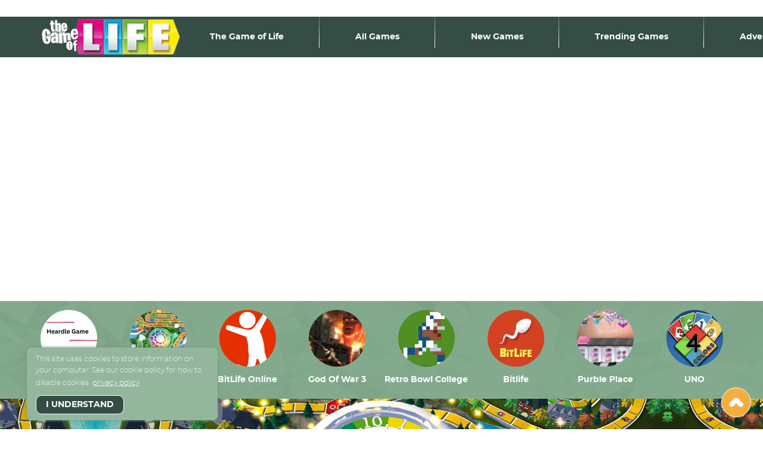

--- FILE ---
content_type: text/html; charset=UTF-8
request_url: https://gameoflifegame.com/geometry-dash-2-2-unblocked-76/
body_size: 17612
content:
<!DOCTYPE html>
<html lang="en-US">
<head>
	<meta name="google-site-verification" content="TDzfpsgvhQWV8ysJ4cgVVIwIdxpwmWr28ztYvfmUEec" />
	<meta charset="UTF-8">
	<title>Geometry Dash 2.2 Unblocked 76 Game Online Play Free</title>
<meta name="description" lang="es" content="Geometry Dash 2.2 Unblocked 76, or simply game, is a fast-paced platformer that tests your reflexes and timing in a world filled with geometric obstacles." />
<meta property="og:type" content="article" />
<meta property="og:title" content="Geometry Dash 2.2 Unblocked 76 Game Online Play Free" />
<meta property="og:description" content="Geometry Dash 2.2 Unblocked 76, or simply game, is a fast-paced platformer that tests your reflexes and timing in a world filled with geometric obstacles." />
<meta property="og:url" content="https://gameoflifegame.com/geometry-dash-2-2-unblocked-76/" />
<meta property="og:image" content="https://gameoflifegame.com/wp-content/uploads/2024/02/geometry-dash-2-2-unblocked-76-220x175.webp" />

	<!-- Mobile Specific Metas
	================================================== -->
	<meta name="viewport" content="width=device-width, initial-scale=1, maximum-scale=1">
	<link rel="profile" href="https://gmpg.org/xfn/11">
	<link rel="pingback" href="https://gameoflifegame.com/xmlrpc.php">

	<!-- Favicons
	================================================== -->
	<link rel="apple-touch-icon" sizes="180x180"
		  href="https://gameoflifegame.com/wp-content/themes/fs-gameoflife/bundle/favicons/apple-touch-icon.png">
	<link rel="icon" type="image/png" sizes="32x32"
		  href="https://gameoflifegame.com/wp-content/themes/fs-gameoflife/bundle/favicons/favicon-32x32.png">
	<link rel="icon" type="image/png" sizes="16x16"
		  href="https://gameoflifegame.com/wp-content/themes/fs-gameoflife/bundle/favicons/favicon-16x16.png">
	<link rel="manifest" href="https://gameoflifegame.com/wp-content/themes/fs-gameoflife/bundle/favicons/site.webmanifest">

	<meta name="google-site-verification" content="9uo3YTRl8POgDaxzBnwNnoJk7XzSd9kOjdKGY57sxws" />	
<meta name="google-adsense-account" content="ca-pub-9290148284027414">
	<meta name='robots' content='max-image-preview:large' />
<link rel='dns-prefetch' href='//s7.addthis.com' />
<script>
		function loadCSS( href, before, media ){
			"use strict";
			var ss = window.document.createElement( "link" );
			var ref = before || window.document.getElementsByTagName( "script" )[ 0 ];
			ss.rel = "stylesheet";
			ss.href = href;
			ss.media = "only x";
			ref.parentNode.insertBefore( ss, ref );
			setTimeout( function(){
				ss.media = media || "all";
			} );
			return ss;
		}
	</script>
	<style id='wp-img-auto-sizes-contain-inline-css' type='text/css'>
img:is([sizes=auto i],[sizes^="auto," i]){contain-intrinsic-size:3000px 1500px}
/*# sourceURL=wp-img-auto-sizes-contain-inline-css */
</style>
<style id='classic-theme-styles-inline-css' type='text/css'>
/*! This file is auto-generated */
.wp-block-button__link{color:#fff;background-color:#32373c;border-radius:9999px;box-shadow:none;text-decoration:none;padding:calc(.667em + 2px) calc(1.333em + 2px);font-size:1.125em}.wp-block-file__button{background:#32373c;color:#fff;text-decoration:none}
/*# sourceURL=/wp-includes/css/classic-themes.min.css */
</style>
<link rel='stylesheet' id='growl-css' href='https://gameoflifegame.com/wp-content/plugins/sweet-core/src/assets/likes/js/jquery-notice/jquery.notice.css?ver=6.9' type='text/css' media='all' />
<link rel='stylesheet' id='cslikes-css' href='https://gameoflifegame.com/wp-content/plugins/sweet-core/src/assets/likes/css/cslikes.css?ver=6.9' type='text/css' media='all' />
<link rel='stylesheet' id='default-css' href='https://gameoflifegame.com/wp-content/themes/fs-gameoflife/bundle/css/app.css?ver=1694186598212' type='text/css' media='all' />
<script type="text/javascript" src="https://gameoflifegame.com/wp-includes/js/jquery/jquery.min.js?ver=3.7.1" id="jquery-core-js"></script>
<script type="text/javascript" src="https://gameoflifegame.com/wp-content/plugins/sweet-core/src/assets/likes/js/jquery-notice/jquery.notice.js?ver=6.9" id="growl-js"></script>
<script type="text/javascript" id="cslikes-js-extra">
/* <![CDATA[ */
var cslikes = {"ajaxurl":"https://gameoflifegame.com/wp-admin/admin-ajax.php","confirmMsg":"Are you sure?","nonce":"bb01e3ff4f"};
//# sourceURL=cslikes-js-extra
/* ]]> */
</script>
<script type="text/javascript" src="https://gameoflifegame.com/wp-content/plugins/sweet-core/src/assets/likes/js/default.js?ver=6.9" id="cslikes-js"></script>
<link rel="canonical" href="https://gameoflifegame.com/geometry-dash-2-2-unblocked-76/" />
<meta name="generator" content="Redux 4.3.26" /><style id='global-styles-inline-css' type='text/css'>
:root{--wp--preset--aspect-ratio--square: 1;--wp--preset--aspect-ratio--4-3: 4/3;--wp--preset--aspect-ratio--3-4: 3/4;--wp--preset--aspect-ratio--3-2: 3/2;--wp--preset--aspect-ratio--2-3: 2/3;--wp--preset--aspect-ratio--16-9: 16/9;--wp--preset--aspect-ratio--9-16: 9/16;--wp--preset--color--black: #000000;--wp--preset--color--cyan-bluish-gray: #abb8c3;--wp--preset--color--white: #ffffff;--wp--preset--color--pale-pink: #f78da7;--wp--preset--color--vivid-red: #cf2e2e;--wp--preset--color--luminous-vivid-orange: #ff6900;--wp--preset--color--luminous-vivid-amber: #fcb900;--wp--preset--color--light-green-cyan: #7bdcb5;--wp--preset--color--vivid-green-cyan: #00d084;--wp--preset--color--pale-cyan-blue: #8ed1fc;--wp--preset--color--vivid-cyan-blue: #0693e3;--wp--preset--color--vivid-purple: #9b51e0;--wp--preset--gradient--vivid-cyan-blue-to-vivid-purple: linear-gradient(135deg,rgb(6,147,227) 0%,rgb(155,81,224) 100%);--wp--preset--gradient--light-green-cyan-to-vivid-green-cyan: linear-gradient(135deg,rgb(122,220,180) 0%,rgb(0,208,130) 100%);--wp--preset--gradient--luminous-vivid-amber-to-luminous-vivid-orange: linear-gradient(135deg,rgb(252,185,0) 0%,rgb(255,105,0) 100%);--wp--preset--gradient--luminous-vivid-orange-to-vivid-red: linear-gradient(135deg,rgb(255,105,0) 0%,rgb(207,46,46) 100%);--wp--preset--gradient--very-light-gray-to-cyan-bluish-gray: linear-gradient(135deg,rgb(238,238,238) 0%,rgb(169,184,195) 100%);--wp--preset--gradient--cool-to-warm-spectrum: linear-gradient(135deg,rgb(74,234,220) 0%,rgb(151,120,209) 20%,rgb(207,42,186) 40%,rgb(238,44,130) 60%,rgb(251,105,98) 80%,rgb(254,248,76) 100%);--wp--preset--gradient--blush-light-purple: linear-gradient(135deg,rgb(255,206,236) 0%,rgb(152,150,240) 100%);--wp--preset--gradient--blush-bordeaux: linear-gradient(135deg,rgb(254,205,165) 0%,rgb(254,45,45) 50%,rgb(107,0,62) 100%);--wp--preset--gradient--luminous-dusk: linear-gradient(135deg,rgb(255,203,112) 0%,rgb(199,81,192) 50%,rgb(65,88,208) 100%);--wp--preset--gradient--pale-ocean: linear-gradient(135deg,rgb(255,245,203) 0%,rgb(182,227,212) 50%,rgb(51,167,181) 100%);--wp--preset--gradient--electric-grass: linear-gradient(135deg,rgb(202,248,128) 0%,rgb(113,206,126) 100%);--wp--preset--gradient--midnight: linear-gradient(135deg,rgb(2,3,129) 0%,rgb(40,116,252) 100%);--wp--preset--font-size--small: 13px;--wp--preset--font-size--medium: 20px;--wp--preset--font-size--large: 36px;--wp--preset--font-size--x-large: 42px;--wp--preset--spacing--20: 0.44rem;--wp--preset--spacing--30: 0.67rem;--wp--preset--spacing--40: 1rem;--wp--preset--spacing--50: 1.5rem;--wp--preset--spacing--60: 2.25rem;--wp--preset--spacing--70: 3.38rem;--wp--preset--spacing--80: 5.06rem;--wp--preset--shadow--natural: 6px 6px 9px rgba(0, 0, 0, 0.2);--wp--preset--shadow--deep: 12px 12px 50px rgba(0, 0, 0, 0.4);--wp--preset--shadow--sharp: 6px 6px 0px rgba(0, 0, 0, 0.2);--wp--preset--shadow--outlined: 6px 6px 0px -3px rgb(255, 255, 255), 6px 6px rgb(0, 0, 0);--wp--preset--shadow--crisp: 6px 6px 0px rgb(0, 0, 0);}:where(.is-layout-flex){gap: 0.5em;}:where(.is-layout-grid){gap: 0.5em;}body .is-layout-flex{display: flex;}.is-layout-flex{flex-wrap: wrap;align-items: center;}.is-layout-flex > :is(*, div){margin: 0;}body .is-layout-grid{display: grid;}.is-layout-grid > :is(*, div){margin: 0;}:where(.wp-block-columns.is-layout-flex){gap: 2em;}:where(.wp-block-columns.is-layout-grid){gap: 2em;}:where(.wp-block-post-template.is-layout-flex){gap: 1.25em;}:where(.wp-block-post-template.is-layout-grid){gap: 1.25em;}.has-black-color{color: var(--wp--preset--color--black) !important;}.has-cyan-bluish-gray-color{color: var(--wp--preset--color--cyan-bluish-gray) !important;}.has-white-color{color: var(--wp--preset--color--white) !important;}.has-pale-pink-color{color: var(--wp--preset--color--pale-pink) !important;}.has-vivid-red-color{color: var(--wp--preset--color--vivid-red) !important;}.has-luminous-vivid-orange-color{color: var(--wp--preset--color--luminous-vivid-orange) !important;}.has-luminous-vivid-amber-color{color: var(--wp--preset--color--luminous-vivid-amber) !important;}.has-light-green-cyan-color{color: var(--wp--preset--color--light-green-cyan) !important;}.has-vivid-green-cyan-color{color: var(--wp--preset--color--vivid-green-cyan) !important;}.has-pale-cyan-blue-color{color: var(--wp--preset--color--pale-cyan-blue) !important;}.has-vivid-cyan-blue-color{color: var(--wp--preset--color--vivid-cyan-blue) !important;}.has-vivid-purple-color{color: var(--wp--preset--color--vivid-purple) !important;}.has-black-background-color{background-color: var(--wp--preset--color--black) !important;}.has-cyan-bluish-gray-background-color{background-color: var(--wp--preset--color--cyan-bluish-gray) !important;}.has-white-background-color{background-color: var(--wp--preset--color--white) !important;}.has-pale-pink-background-color{background-color: var(--wp--preset--color--pale-pink) !important;}.has-vivid-red-background-color{background-color: var(--wp--preset--color--vivid-red) !important;}.has-luminous-vivid-orange-background-color{background-color: var(--wp--preset--color--luminous-vivid-orange) !important;}.has-luminous-vivid-amber-background-color{background-color: var(--wp--preset--color--luminous-vivid-amber) !important;}.has-light-green-cyan-background-color{background-color: var(--wp--preset--color--light-green-cyan) !important;}.has-vivid-green-cyan-background-color{background-color: var(--wp--preset--color--vivid-green-cyan) !important;}.has-pale-cyan-blue-background-color{background-color: var(--wp--preset--color--pale-cyan-blue) !important;}.has-vivid-cyan-blue-background-color{background-color: var(--wp--preset--color--vivid-cyan-blue) !important;}.has-vivid-purple-background-color{background-color: var(--wp--preset--color--vivid-purple) !important;}.has-black-border-color{border-color: var(--wp--preset--color--black) !important;}.has-cyan-bluish-gray-border-color{border-color: var(--wp--preset--color--cyan-bluish-gray) !important;}.has-white-border-color{border-color: var(--wp--preset--color--white) !important;}.has-pale-pink-border-color{border-color: var(--wp--preset--color--pale-pink) !important;}.has-vivid-red-border-color{border-color: var(--wp--preset--color--vivid-red) !important;}.has-luminous-vivid-orange-border-color{border-color: var(--wp--preset--color--luminous-vivid-orange) !important;}.has-luminous-vivid-amber-border-color{border-color: var(--wp--preset--color--luminous-vivid-amber) !important;}.has-light-green-cyan-border-color{border-color: var(--wp--preset--color--light-green-cyan) !important;}.has-vivid-green-cyan-border-color{border-color: var(--wp--preset--color--vivid-green-cyan) !important;}.has-pale-cyan-blue-border-color{border-color: var(--wp--preset--color--pale-cyan-blue) !important;}.has-vivid-cyan-blue-border-color{border-color: var(--wp--preset--color--vivid-cyan-blue) !important;}.has-vivid-purple-border-color{border-color: var(--wp--preset--color--vivid-purple) !important;}.has-vivid-cyan-blue-to-vivid-purple-gradient-background{background: var(--wp--preset--gradient--vivid-cyan-blue-to-vivid-purple) !important;}.has-light-green-cyan-to-vivid-green-cyan-gradient-background{background: var(--wp--preset--gradient--light-green-cyan-to-vivid-green-cyan) !important;}.has-luminous-vivid-amber-to-luminous-vivid-orange-gradient-background{background: var(--wp--preset--gradient--luminous-vivid-amber-to-luminous-vivid-orange) !important;}.has-luminous-vivid-orange-to-vivid-red-gradient-background{background: var(--wp--preset--gradient--luminous-vivid-orange-to-vivid-red) !important;}.has-very-light-gray-to-cyan-bluish-gray-gradient-background{background: var(--wp--preset--gradient--very-light-gray-to-cyan-bluish-gray) !important;}.has-cool-to-warm-spectrum-gradient-background{background: var(--wp--preset--gradient--cool-to-warm-spectrum) !important;}.has-blush-light-purple-gradient-background{background: var(--wp--preset--gradient--blush-light-purple) !important;}.has-blush-bordeaux-gradient-background{background: var(--wp--preset--gradient--blush-bordeaux) !important;}.has-luminous-dusk-gradient-background{background: var(--wp--preset--gradient--luminous-dusk) !important;}.has-pale-ocean-gradient-background{background: var(--wp--preset--gradient--pale-ocean) !important;}.has-electric-grass-gradient-background{background: var(--wp--preset--gradient--electric-grass) !important;}.has-midnight-gradient-background{background: var(--wp--preset--gradient--midnight) !important;}.has-small-font-size{font-size: var(--wp--preset--font-size--small) !important;}.has-medium-font-size{font-size: var(--wp--preset--font-size--medium) !important;}.has-large-font-size{font-size: var(--wp--preset--font-size--large) !important;}.has-x-large-font-size{font-size: var(--wp--preset--font-size--x-large) !important;}
/*# sourceURL=global-styles-inline-css */
</style>
</head>

<body class="wp-singular post-template-default single single-post postid-593 single-format-standard wp-theme-fs-gameoflife">

     (adsbygoogle = window.adsbygoogle || []).push({});
</script>
<div class="layout">
	<div class="layout__header">
		<header class="header" role="banner">

			<div class="container">
				<div class="header__inner">
					<div class="header__logo">
						<a href="/" class="logo">
							<img src="https://gameoflifegame.com/wp-content/themes/fs-gameoflife/bundle/images/logo.png"
								 alt="The Game of Life"
								 class="img-fluid"/>
						</a>
					</div>

					<div class="header__menu">
						<nav class="mainmenu"><ul id="menu-main" class="mainmenu__inner"><li id="menu-item-659" class="menu-item menu-item-type-post_type menu-item-object-post mainmenu__item mainmenu__item--659"><a href="https://gameoflifegame.com/the-game-of-life-board-game/" class="mainmenu__link mainmenu__link--659">The Game of Life</a></li>
<li id="menu-item-482" class="menu-item menu-item-type-taxonomy menu-item-object-category mainmenu__item mainmenu__item--482"><a href="https://gameoflifegame.com/c/all-games/" class="mainmenu__link mainmenu__link--482">All Games</a></li>
<li id="menu-item-483" class="menu-item menu-item-type-taxonomy menu-item-object-category mainmenu__item mainmenu__item--483"><a href="https://gameoflifegame.com/c/new-games/" class="mainmenu__link mainmenu__link--483">New Games</a></li>
<li id="menu-item-485" class="menu-item menu-item-type-taxonomy menu-item-object-category mainmenu__item mainmenu__item--485"><a href="https://gameoflifegame.com/c/trending-games/" class="mainmenu__link mainmenu__link--485">Trending Games</a></li>
<li id="menu-item-481" class="menu-item menu-item-type-taxonomy menu-item-object-category current-post-ancestor current-menu-parent current-post-parent mainmenu__item mainmenu__item--481"><a href="https://gameoflifegame.com/c/adventure-games/" class="mainmenu__link mainmenu__link--481">Adventure Games</a></li>
</ul></nav>					</div>

				</div>
			</div>
		</header>
<center><script async src="https://pagead2.googlesyndication.com/pagead/js/adsbygoogle.js?client=ca-pub-9290148284027414"
     crossorigin="anonymous"></script>
<!-- Game Life 2 -->
<ins class="adsbygoogle"
     style="display:inline-block;width:1200px;height:400px"
     data-ad-client="ca-pub-9290148284027414"
     data-ad-slot="6124086843"></ins>
<script>
     (adsbygoogle = window.adsbygoogle || []).push({});
</script></center>
		<nav class="topgames">
    <div class="topgames__inner">
        <div class="topgames__items">
                            <div class="topgames__item" title="Heardle Decades Unlimited">
                    <div class="topgame topgame--651">
                        <img width="95" height="95" src="https://gameoflifegame.com/wp-content/uploads/2024/02/heardle-decades-unlimited-95x95.jpg" class="topgame__icon wp-post-image" alt="" decoding="async" srcset="https://gameoflifegame.com/wp-content/uploads/2024/02/heardle-decades-unlimited-95x95.jpg 95w, https://gameoflifegame.com/wp-content/uploads/2024/02/heardle-decades-unlimited-150x150.jpg 150w" sizes="(max-width: 95px) 100vw, 95px" />                        <a href="https://gameoflifegame.com/heardle-decades-unlimited/"
                           class="topgame__link">Heardle Decades Unlimited</a>
                    </div>
                </div>
                            <div class="topgames__item" title="The Game of Life Board Game">
                    <div class="topgame topgame--276">
                        <img width="95" height="95" src="https://gameoflifegame.com/wp-content/uploads/2023/09/the-game-of-life-board-game-95x95.jpg" class="topgame__icon wp-post-image" alt="" decoding="async" srcset="https://gameoflifegame.com/wp-content/uploads/2023/09/the-game-of-life-board-game-95x95.jpg 95w, https://gameoflifegame.com/wp-content/uploads/2023/09/the-game-of-life-board-game-150x150.jpg 150w" sizes="(max-width: 95px) 100vw, 95px" />                        <a href="https://gameoflifegame.com/the-game-of-life-board-game/"
                           class="topgame__link">The Game of Life Board Game</a>
                    </div>
                </div>
                            <div class="topgames__item" title="BitLife Online">
                    <div class="topgame topgame--450">
                        <img width="95" height="95" src="https://gameoflifegame.com/wp-content/uploads/2023/10/bitlife-online-95x95.png" class="topgame__icon wp-post-image" alt="" decoding="async" srcset="https://gameoflifegame.com/wp-content/uploads/2023/10/bitlife-online-95x95.png 95w, https://gameoflifegame.com/wp-content/uploads/2023/10/bitlife-online-150x150.png 150w" sizes="(max-width: 95px) 100vw, 95px" />                        <a href="https://gameoflifegame.com/bitlife-online/"
                           class="topgame__link">BitLife Online</a>
                    </div>
                </div>
                            <div class="topgames__item" title="God Of War 3">
                    <div class="topgame topgame--367">
                        <img width="95" height="95" src="https://gameoflifegame.com/wp-content/uploads/2023/10/god-of-war-3-95x95.png" class="topgame__icon wp-post-image" alt="" decoding="async" srcset="https://gameoflifegame.com/wp-content/uploads/2023/10/god-of-war-3-95x95.png 95w, https://gameoflifegame.com/wp-content/uploads/2023/10/god-of-war-3-150x150.png 150w" sizes="(max-width: 95px) 100vw, 95px" />                        <a href="https://gameoflifegame.com/god-of-war-3/"
                           class="topgame__link">God Of War 3</a>
                    </div>
                </div>
                            <div class="topgames__item" title="Retro Bowl College">
                    <div class="topgame topgame--355">
                        <img width="95" height="95" src="https://gameoflifegame.com/wp-content/uploads/2023/10/retro-bowl-college-95x95.png" class="topgame__icon wp-post-image" alt="" decoding="async" srcset="https://gameoflifegame.com/wp-content/uploads/2023/10/retro-bowl-college-95x95.png 95w, https://gameoflifegame.com/wp-content/uploads/2023/10/retro-bowl-college-150x150.png 150w" sizes="(max-width: 95px) 100vw, 95px" />                        <a href="https://gameoflifegame.com/retro-bowl-college/"
                           class="topgame__link">Retro Bowl College</a>
                    </div>
                </div>
                            <div class="topgames__item" title="Bitlife">
                    <div class="topgame topgame--270">
                        <img width="95" height="95" src="https://gameoflifegame.com/wp-content/uploads/2023/09/bitlife-95x95.jpg" class="topgame__icon wp-post-image" alt="" decoding="async" srcset="https://gameoflifegame.com/wp-content/uploads/2023/09/bitlife-95x95.jpg 95w, https://gameoflifegame.com/wp-content/uploads/2023/09/bitlife-150x150.jpg 150w" sizes="(max-width: 95px) 100vw, 95px" />                        <a href="https://gameoflifegame.com/bitlife/"
                           class="topgame__link">Bitlife</a>
                    </div>
                </div>
                            <div class="topgames__item" title="Purble Place">
                    <div class="topgame topgame--269">
                        <img width="95" height="95" src="https://gameoflifegame.com/wp-content/uploads/2023/09/purble-place-95x95.jpg" class="topgame__icon wp-post-image" alt="" decoding="async" srcset="https://gameoflifegame.com/wp-content/uploads/2023/09/purble-place-95x95.jpg 95w, https://gameoflifegame.com/wp-content/uploads/2023/09/purble-place-150x150.jpg 150w" sizes="(max-width: 95px) 100vw, 95px" />                        <a href="https://gameoflifegame.com/purble-place/"
                           class="topgame__link">Purble Place</a>
                    </div>
                </div>
                            <div class="topgames__item" title="UNO">
                    <div class="topgame topgame--266">
                        <img width="95" height="95" src="https://gameoflifegame.com/wp-content/uploads/2023/09/uno-95x95.jpg" class="topgame__icon wp-post-image" alt="" decoding="async" srcset="https://gameoflifegame.com/wp-content/uploads/2023/09/uno-95x95.jpg 95w, https://gameoflifegame.com/wp-content/uploads/2023/09/uno-150x150.jpg 150w" sizes="(max-width: 95px) 100vw, 95px" />                        <a href="https://gameoflifegame.com/uno/"
                           class="topgame__link">UNO</a>
                    </div>
                </div>
                    </div>
    </div>
</nav>

				<section class="banner">
			<img src="https://gameoflifegame.com/wp-content/themes/fs-gameoflife/bundle/images/banner.jpg"
				 alt="The Game of Life"
				 class="img-fluid"/>
		</section>

		<section class="app-download">
			<div class="container">
				<div class="app-download__inner">
					<p class="app-download__title">Download App</p>
					<div class="app-download__links">
												<a href="https://github.com/" class="app-download__link">
							<img src="https://gameoflifegame.com/wp-content/themes/fs-gameoflife/bundle/images/g-play.png"
								 alt="Google play" />
						</a>
																		<a href="https://github.com/" class="app-download__link">
							<img src="https://gameoflifegame.com/wp-content/themes/fs-gameoflife/bundle/images/appstore.png"
								 alt="App Store" />
						</a>
																		<a href="https://github.com/" class="app-download__link">
							<img src="https://gameoflifegame.com/wp-content/themes/fs-gameoflife/bundle/images/amazon.png"
								 alt="Amazon kindle" />
						</a>
											</div>
				</div>
			</div>
		</section>
		
	</div>
<div class="layout__content">
    <div class="container">
        <div class="heading heading--dark">
            <div class="breadcrumbs"><span itemscope itemtype="http://data-vocabulary.org/Breadcrumb" class="breadcrumbs__item"><a href="https://gameoflifegame.com/" itemprop="url"><span itemprop="title">Home</span></a></span> <span class="breadcrumbs__item breadcrumbs__delimiter">/</span> <span itemscope itemtype="http://data-vocabulary.org/Breadcrumb" class="breadcrumbs__item"><a href="https://gameoflifegame.com/c/adventure-games/" itemprop="url"><span itemprop="title">Adventure Games</span></a></span> <span class="breadcrumbs__item breadcrumbs__delimiter">/</span> <span class="breadcrumbs__item breadcrumbs__current">Geometry Dash 2.2 Unblocked 76</span></div><!-- .breadcrumbs -->            <div class="heading__content">
                <h1 class="heading__title">Geometry Dash 2.2 Unblocked 76</h1>

                <div class="heading__meta">
                    <div class="vote-block" data-id="593" data-total="0" data-rating="0" rel="v:rating"><div typeof="v:Rating"><div itemprop="aggregateRating" itemscope itemtype="http://schema.org/AggregateRating"><meta itemprop="bestRating" content="5"><meta itemprop="worstRating" content="0"><meta property="v:rating" content="0" /><meta itemprop="ratingValue" content="0"><meta itemprop="ratingCount" property="v:votes" content="1"></div></div><ol class="rating show-current"><li>5</li><li>4</li><li>3</li><li>2</li><li>1</li><li class="current"><span style="width:0%"></span></li></ol><div class="rating-info" id="rating-info"><span class="rating-average">0&nbsp;(0&nbsp;vote)</span></div></div>                </div>
            </div>
        </div>

        <div class="s-layout">
            <div class="s-layout__content">

                                    <div class="promo promo--top">
                        <p style="text-align: center;"><span style="background-color: #ccffff; color: #000000;">Advertisement</span></p>
<script async src="https://pagead2.googlesyndication.com/pagead/js/adsbygoogle.js?client=ca-pub-9290148284027414"
     crossorigin="anonymous"></script>
<!-- gameoflife -->
<ins class="adsbygoogle"
     style="display:inline-block;width:580px;height:400px"
     data-ad-client="ca-pub-9290148284027414"
     data-ad-slot="8197811370"></ins>
<script>
     (adsbygoogle = window.adsbygoogle || []).push({});
</script>                    </div>
                
                <div class="text-box">
                    <p>Geometry Dash 2.2 Unblocked 76, or simply game, is a fast-paced platformer that tests your reflexes and timing in a world filled with geometric obstacles. This version of the game, accessible without restrictions, brings new levels, features, and challenges that keep players engaged and on their toes. The objective remains straightforward: navigate through a series of obstacles to the rhythm of catchy music without crashing.</p>
<h2>Gameplay Experience</h2>
<p>Game is all about timing and precision. Players tap their screen or press a key to jump, fly and flip their way through dark caverns and spiky obstacles. The new levels introduced in this version up the ante with more complex arrangements and faster paces, requiring players to hone their skills and reactions to succeed.</p>
<h3>Visuals and Music</h3>
<p>The visual appeal of game is undeniable, with vibrant colors and dynamic animations that bring the geometric world to life. Each level has its own unique aesthetic and soundtrack, creating a diverse gaming experience that never gets stale. The music is not just background; it&#8217;s an integral part of the gameplay, with beats and rhythms that guide the timing of jumps and movements.</p>
<h3>Customization and Creativity</h3>
<p>A standout feature of game is its level editor, allowing players to create and share their own levels. This opens up a world of creativity, as each player can contribute to the game&#8217;s expansive library of levels. The variety is endless, with user-generated content ranging from surprisingly simple to ingeniously complex, providing fresh challenges for the community.</p>
<p>In essence, game is a thrilling blend of music, rhythm, and reflex-based gameplay. Its accessibility on platforms like Unblocked 76 means that more players can experience the rush and satisfaction of clearing levels. Whether you&#8217;re a seasoned veteran looking to tackle new challenges or a newcomer curious about the hype, game offers an exhilarating and rewarding experience that keeps you coming back for more.</p>
                </div>

                                    
<div class="player">
    <div class="player__header player-header">
        <div class="player-header__item shares">
            <div class="shares-popup">
    <a href="#" class="shares-popup__toggler player-action player-action--shares js-shares-toggler">
        <svg class="icon" width="30px" height="30px">
            <use xlink:href="#icon-share"></use>
        </svg>
        Share this game
    </a>
    <div class="shares-popup__form js-shares-popup">
        <div class="shares-popup__inner">
            <p class="shares-popup__title">Share with friends:</p>
            <a href="#" class="shares-popup__close js-shares-popup-close">
                <svg class="icon" width="20px" height="20px">
                    <use xlink:href="#icon-close"></use>
                </svg>
            </a>
            <div class="shares">
                <div class="shares__buttons">
                    <div class="addthis_inline_share_toolbox_32h4"></div>
                </div>

                
                <p class="shares__subtitle">Or share link</p>
                <div class="shares__link">
                    <input id="shares-link-input" class="shares__link-val" value="https://gameoflifegame.com/geometry-dash-2-2-unblocked-76/" />
                    <a href="#" class="shares__link-copy js-shares-copy-link">Copy</a>
                </div>
            </div>

        </div>
    </div>
</div>
        </div>

        <div class="player-header__item player-footer__item--2">
            <div id="cs-likes-dislikes-593" class="cs-likes-dislikes"><form action="" method="post" class="cs-likes-dislikes-form"><a href="#" class="cs-like-post" data-post="593"><svg class="icon" width="18px" height="18px"><use xlink:href="#icon-like"></use></svg><span class="like-count">0</span></a><a href="#" class="cs-dislike-post" data-post="593"><svg class="icon" width="18px" height="18px"><use xlink:href="#icon-dislike"></use></svg><span class="dislike-count">0</span></a></form></div>        </div>

        <div class="player-header__item">
            <a href="#" class="player-action player-action--fullscreen js-fullscreen">
                <svg class="icon" width="30px" height="30px">
                    <use xlink:href="#icon-fullscreen"></use>
                </svg>
                Fullscreen
            </a>
        </div>
    </div>

    <div class="player__content">
                    <div id="flash-container" class="flash-container iframe"
                 data-fullwidth="0">
                <iframe external_src="https://gameoflifegame.com/gg/geometry-dash-2-2-unblocked-76/" width="728" height="550" scrolling="no" allowfullscreen="true" border="0" frameborder="0"></iframe>
            </div>
        
    </div>

            <div class="promo promo--bottom">
            <p style="text-align: center;"><span style="background-color: #ccffff; color: #000000;">Advertisement</span></p>
<script async src="https://pagead2.googlesyndication.com/pagead/js/adsbygoogle.js?client=ca-pub-9290148284027414"
     crossorigin="anonymous"></script>
<!-- game of life -->
<ins class="adsbygoogle"
     style="display:inline-block;width:580px;height:400px"
     data-ad-client="ca-pub-9290148284027414"
     data-ad-slot="9889795863"></ins>
<script>
     (adsbygoogle = window.adsbygoogle || []).push({});
</script>        </div>
    
</div>

                
            </div>
            <div class="s-layout__sidebar">
                <div class="sidebar">

    <div class="sidebar__widget">
        <div class="side-games">
    <p class="side-games__title">Popular games</p>
    <div class="side-games__items">
                            <div class="side-games__item">
                <a href="https://gameoflifegame.com/heardle-decades-unlimited/" class="side-game" rel="tooltip"
                   title="Heardle Decades Unlimited">
                    <img width="95" height="95" src="https://gameoflifegame.com/wp-content/uploads/2024/02/heardle-decades-unlimited-95x95.jpg" class="side-game__thumb img-fluid wp-post-image" alt="" decoding="async" loading="lazy" srcset="https://gameoflifegame.com/wp-content/uploads/2024/02/heardle-decades-unlimited-95x95.jpg 95w, https://gameoflifegame.com/wp-content/uploads/2024/02/heardle-decades-unlimited-150x150.jpg 150w" sizes="auto, (max-width: 95px) 100vw, 95px" />                    <span class="side-game__title">Heardle Decades Unlimited</span>
                </a>
            </div>
                    <div class="side-games__item">
                <a href="https://gameoflifegame.com/the-game-of-life-board-game/" class="side-game" rel="tooltip"
                   title="The Game of Life Board Game">
                    <img width="95" height="95" src="https://gameoflifegame.com/wp-content/uploads/2023/09/the-game-of-life-board-game-95x95.jpg" class="side-game__thumb img-fluid wp-post-image" alt="" decoding="async" loading="lazy" srcset="https://gameoflifegame.com/wp-content/uploads/2023/09/the-game-of-life-board-game-95x95.jpg 95w, https://gameoflifegame.com/wp-content/uploads/2023/09/the-game-of-life-board-game-150x150.jpg 150w" sizes="auto, (max-width: 95px) 100vw, 95px" />                    <span class="side-game__title">The Game of Life Board Game</span>
                </a>
            </div>
                    <div class="side-games__item">
                <a href="https://gameoflifegame.com/bitlife-online/" class="side-game" rel="tooltip"
                   title="BitLife Online">
                    <img width="95" height="95" src="https://gameoflifegame.com/wp-content/uploads/2023/10/bitlife-online-95x95.png" class="side-game__thumb img-fluid wp-post-image" alt="" decoding="async" loading="lazy" srcset="https://gameoflifegame.com/wp-content/uploads/2023/10/bitlife-online-95x95.png 95w, https://gameoflifegame.com/wp-content/uploads/2023/10/bitlife-online-150x150.png 150w" sizes="auto, (max-width: 95px) 100vw, 95px" />                    <span class="side-game__title">BitLife Online</span>
                </a>
            </div>
                    <div class="side-games__item">
                <a href="https://gameoflifegame.com/bitlife/" class="side-game" rel="tooltip"
                   title="Bitlife">
                    <img width="95" height="95" src="https://gameoflifegame.com/wp-content/uploads/2023/09/bitlife-95x95.jpg" class="side-game__thumb img-fluid wp-post-image" alt="" decoding="async" loading="lazy" srcset="https://gameoflifegame.com/wp-content/uploads/2023/09/bitlife-95x95.jpg 95w, https://gameoflifegame.com/wp-content/uploads/2023/09/bitlife-150x150.jpg 150w" sizes="auto, (max-width: 95px) 100vw, 95px" />                    <span class="side-game__title">Bitlife</span>
                </a>
            </div>
                    <div class="side-games__item">
                <a href="https://gameoflifegame.com/purble-place/" class="side-game" rel="tooltip"
                   title="Purble Place">
                    <img width="95" height="95" src="https://gameoflifegame.com/wp-content/uploads/2023/09/purble-place-95x95.jpg" class="side-game__thumb img-fluid wp-post-image" alt="" decoding="async" loading="lazy" srcset="https://gameoflifegame.com/wp-content/uploads/2023/09/purble-place-95x95.jpg 95w, https://gameoflifegame.com/wp-content/uploads/2023/09/purble-place-150x150.jpg 150w" sizes="auto, (max-width: 95px) 100vw, 95px" />                    <span class="side-game__title">Purble Place</span>
                </a>
            </div>
                    <div class="side-games__item">
                <a href="https://gameoflifegame.com/uno/" class="side-game" rel="tooltip"
                   title="UNO">
                    <img width="95" height="95" src="https://gameoflifegame.com/wp-content/uploads/2023/09/uno-95x95.jpg" class="side-game__thumb img-fluid wp-post-image" alt="" decoding="async" loading="lazy" srcset="https://gameoflifegame.com/wp-content/uploads/2023/09/uno-95x95.jpg 95w, https://gameoflifegame.com/wp-content/uploads/2023/09/uno-150x150.jpg 150w" sizes="auto, (max-width: 95px) 100vw, 95px" />                    <span class="side-game__title">UNO</span>
                </a>
            </div>
                    <div class="side-games__item">
                <a href="https://gameoflifegame.com/storyteller/" class="side-game" rel="tooltip"
                   title="Storyteller">
                    <img width="95" height="95" src="https://gameoflifegame.com/wp-content/uploads/2023/09/storyteller-95x95.jpg" class="side-game__thumb img-fluid wp-post-image" alt="" decoding="async" loading="lazy" srcset="https://gameoflifegame.com/wp-content/uploads/2023/09/storyteller-95x95.jpg 95w, https://gameoflifegame.com/wp-content/uploads/2023/09/storyteller-150x150.jpg 150w" sizes="auto, (max-width: 95px) 100vw, 95px" />                    <span class="side-game__title">Storyteller</span>
                </a>
            </div>
                    <div class="side-games__item">
                <a href="https://gameoflifegame.com/plunger-roulette/" class="side-game" rel="tooltip"
                   title="Plunger Roulette">
                    <img width="95" height="95" src="https://gameoflifegame.com/wp-content/uploads/2024/02/plunger-roulette-95x95.png" class="side-game__thumb img-fluid wp-post-image" alt="" decoding="async" loading="lazy" srcset="https://gameoflifegame.com/wp-content/uploads/2024/02/plunger-roulette-95x95.png 95w, https://gameoflifegame.com/wp-content/uploads/2024/02/plunger-roulette-150x150.png 150w" sizes="auto, (max-width: 95px) 100vw, 95px" />                    <span class="side-game__title">Plunger Roulette</span>
                </a>
            </div>
                    <div class="side-games__item">
                <a href="https://gameoflifegame.com/suck-up-game/" class="side-game" rel="tooltip"
                   title="Suck Up! Game">
                    <img width="95" height="95" src="https://gameoflifegame.com/wp-content/uploads/2024/01/suck-up-game-95x95.jpeg" class="side-game__thumb img-fluid wp-post-image" alt="" decoding="async" loading="lazy" srcset="https://gameoflifegame.com/wp-content/uploads/2024/01/suck-up-game-95x95.jpeg 95w, https://gameoflifegame.com/wp-content/uploads/2024/01/suck-up-game-150x150.jpeg 150w" sizes="auto, (max-width: 95px) 100vw, 95px" />                    <span class="side-game__title">Suck Up! Game</span>
                </a>
            </div>
                    <div class="side-games__item">
                <a href="https://gameoflifegame.com/start-survey-unblocked/" class="side-game" rel="tooltip"
                   title="Start Survey? Unblocked">
                    <img width="95" height="95" src="https://gameoflifegame.com/wp-content/uploads/2024/01/start-survey-unblocked-95x95.jpeg" class="side-game__thumb img-fluid wp-post-image" alt="" decoding="async" loading="lazy" srcset="https://gameoflifegame.com/wp-content/uploads/2024/01/start-survey-unblocked-95x95.jpeg 95w, https://gameoflifegame.com/wp-content/uploads/2024/01/start-survey-unblocked-150x150.jpeg 150w" sizes="auto, (max-width: 95px) 100vw, 95px" />                    <span class="side-game__title">Start Survey? Unblocked</span>
                </a>
            </div>
                    <div class="side-games__item">
                <a href="https://gameoflifegame.com/start-survey/" class="side-game" rel="tooltip"
                   title="Start Survey?">
                    <img width="95" height="95" src="https://gameoflifegame.com/wp-content/uploads/2024/01/start-survey-95x95.png" class="side-game__thumb img-fluid wp-post-image" alt="" decoding="async" loading="lazy" srcset="https://gameoflifegame.com/wp-content/uploads/2024/01/start-survey-95x95.png 95w, https://gameoflifegame.com/wp-content/uploads/2024/01/start-survey-150x150.png 150w" sizes="auto, (max-width: 95px) 100vw, 95px" />                    <span class="side-game__title">Start Survey?</span>
                </a>
            </div>
                    <div class="side-games__item">
                <a href="https://gameoflifegame.com/pogostuck/" class="side-game" rel="tooltip"
                   title="Pogostuck">
                    <img width="95" height="95" src="https://gameoflifegame.com/wp-content/uploads/2024/01/pogostuck-95x95.jpg" class="side-game__thumb img-fluid wp-post-image" alt="" decoding="async" loading="lazy" srcset="https://gameoflifegame.com/wp-content/uploads/2024/01/pogostuck-95x95.jpg 95w, https://gameoflifegame.com/wp-content/uploads/2024/01/pogostuck-150x150.jpg 150w" sizes="auto, (max-width: 95px) 100vw, 95px" />                    <span class="side-game__title">Pogostuck</span>
                </a>
            </div>
                    <div class="side-games__item">
                <a href="https://gameoflifegame.com/fnaf-killer-in-purple/" class="side-game" rel="tooltip"
                   title="Fnaf Killer In Purple">
                    <img width="95" height="95" src="https://gameoflifegame.com/wp-content/uploads/2024/01/fnaf-killer-in-purple-95x95.jpeg" class="side-game__thumb img-fluid wp-post-image" alt="" decoding="async" loading="lazy" srcset="https://gameoflifegame.com/wp-content/uploads/2024/01/fnaf-killer-in-purple-95x95.jpeg 95w, https://gameoflifegame.com/wp-content/uploads/2024/01/fnaf-killer-in-purple-150x150.jpeg 150w" sizes="auto, (max-width: 95px) 100vw, 95px" />                    <span class="side-game__title">Fnaf Killer In Purple</span>
                </a>
            </div>
                    <div class="side-games__item">
                <a href="https://gameoflifegame.com/raldis-crackhouse/" class="side-game" rel="tooltip"
                   title="Raldi’s Crackhouse">
                    <img width="95" height="95" src="https://gameoflifegame.com/wp-content/uploads/2024/01/raldis-crackhouse-95x95.jpg" class="side-game__thumb img-fluid wp-post-image" alt="" decoding="async" loading="lazy" srcset="https://gameoflifegame.com/wp-content/uploads/2024/01/raldis-crackhouse-95x95.jpg 95w, https://gameoflifegame.com/wp-content/uploads/2024/01/raldis-crackhouse-150x150.jpg 150w" sizes="auto, (max-width: 95px) 100vw, 95px" />                    <span class="side-game__title">Raldi’s Crackhouse</span>
                </a>
            </div>
                    <div class="side-games__item">
                <a href="https://gameoflifegame.com/drift-hunters-unblocked-76/" class="side-game" rel="tooltip"
                   title="Drift Hunters Unblocked 76">
                    <img width="95" height="95" src="https://gameoflifegame.com/wp-content/uploads/2024/01/drift-hunters-unblocked-76-95x95.jpg" class="side-game__thumb img-fluid wp-post-image" alt="" decoding="async" loading="lazy" srcset="https://gameoflifegame.com/wp-content/uploads/2024/01/drift-hunters-unblocked-76-95x95.jpg 95w, https://gameoflifegame.com/wp-content/uploads/2024/01/drift-hunters-unblocked-76-150x150.jpg 150w" sizes="auto, (max-width: 95px) 100vw, 95px" />                    <span class="side-game__title">Drift Hunters Unblocked 76</span>
                </a>
            </div>
                    <div class="side-games__item">
                <a href="https://gameoflifegame.com/universe-sandbox-4/" class="side-game" rel="tooltip"
                   title="Universe Sandbox 4">
                    <img width="95" height="95" src="https://gameoflifegame.com/wp-content/uploads/2024/01/universe-sandbox-4-95x95.jpeg" class="side-game__thumb img-fluid wp-post-image" alt="" decoding="async" loading="lazy" srcset="https://gameoflifegame.com/wp-content/uploads/2024/01/universe-sandbox-4-95x95.jpeg 95w, https://gameoflifegame.com/wp-content/uploads/2024/01/universe-sandbox-4-150x150.jpeg 150w" sizes="auto, (max-width: 95px) 100vw, 95px" />                    <span class="side-game__title">Universe Sandbox 4</span>
                </a>
            </div>
                    <div class="side-games__item">
                <a href="https://gameoflifegame.com/universe-sandbox-3/" class="side-game" rel="tooltip"
                   title="Universe Sandbox 3">
                    <img width="95" height="95" src="https://gameoflifegame.com/wp-content/uploads/2024/01/universe-sandbox-3-95x95.jpeg" class="side-game__thumb img-fluid wp-post-image" alt="" decoding="async" loading="lazy" srcset="https://gameoflifegame.com/wp-content/uploads/2024/01/universe-sandbox-3-95x95.jpeg 95w, https://gameoflifegame.com/wp-content/uploads/2024/01/universe-sandbox-3-150x150.jpeg 150w" sizes="auto, (max-width: 95px) 100vw, 95px" />                    <span class="side-game__title">Universe Sandbox 3</span>
                </a>
            </div>
                    <div class="side-games__item">
                <a href="https://gameoflifegame.com/solar-smash-2d/" class="side-game" rel="tooltip"
                   title="Solar Smash 2D">
                    <img width="95" height="95" src="https://gameoflifegame.com/wp-content/uploads/2024/01/solar-smash-2d-95x95.jpeg" class="side-game__thumb img-fluid wp-post-image" alt="" decoding="async" loading="lazy" srcset="https://gameoflifegame.com/wp-content/uploads/2024/01/solar-smash-2d-95x95.jpeg 95w, https://gameoflifegame.com/wp-content/uploads/2024/01/solar-smash-2d-150x150.jpeg 150w" sizes="auto, (max-width: 95px) 100vw, 95px" />                    <span class="side-game__title">Solar Smash 2D</span>
                </a>
            </div>
                    <div class="side-games__item">
                <a href="https://gameoflifegame.com/solar-smash-unblocked/" class="side-game" rel="tooltip"
                   title="Solar Smash Unblocked">
                    <img width="95" height="95" src="https://gameoflifegame.com/wp-content/uploads/2024/01/solar-smash-unblocked-95x95.jpg" class="side-game__thumb img-fluid wp-post-image" alt="" decoding="async" loading="lazy" srcset="https://gameoflifegame.com/wp-content/uploads/2024/01/solar-smash-unblocked-95x95.jpg 95w, https://gameoflifegame.com/wp-content/uploads/2024/01/solar-smash-unblocked-150x150.jpg 150w" sizes="auto, (max-width: 95px) 100vw, 95px" />                    <span class="side-game__title">Solar Smash Unblocked</span>
                </a>
            </div>
                    <div class="side-games__item">
                <a href="https://gameoflifegame.com/melon-playground/" class="side-game" rel="tooltip"
                   title="Melon Playground">
                    <img width="95" height="95" src="https://gameoflifegame.com/wp-content/uploads/2024/01/melon-playground-95x95.jpg" class="side-game__thumb img-fluid wp-post-image" alt="" decoding="async" loading="lazy" srcset="https://gameoflifegame.com/wp-content/uploads/2024/01/melon-playground-95x95.jpg 95w, https://gameoflifegame.com/wp-content/uploads/2024/01/melon-playground-150x150.jpg 150w" sizes="auto, (max-width: 95px) 100vw, 95px" />                    <span class="side-game__title">Melon Playground</span>
                </a>
            </div>
                    <div class="side-games__item">
                <a href="https://gameoflifegame.com/quiz-parampaa-online/" class="side-game" rel="tooltip"
                   title="Quiz Parampaa Online">
                    <img width="95" height="95" src="https://gameoflifegame.com/wp-content/uploads/2024/01/quiz-parampaa-online-95x95.jpg" class="side-game__thumb img-fluid wp-post-image" alt="" decoding="async" loading="lazy" srcset="https://gameoflifegame.com/wp-content/uploads/2024/01/quiz-parampaa-online-95x95.jpg 95w, https://gameoflifegame.com/wp-content/uploads/2024/01/quiz-parampaa-online-150x150.jpg 150w" sizes="auto, (max-width: 95px) 100vw, 95px" />                    <span class="side-game__title">Quiz Parampaa Online</span>
                </a>
            </div>
                    <div class="side-games__item">
                <a href="https://gameoflifegame.com/fifa-24/" class="side-game" rel="tooltip"
                   title="FIFA 24">
                    <img width="95" height="95" src="https://gameoflifegame.com/wp-content/uploads/2024/01/fifa-24-95x95.jpg" class="side-game__thumb img-fluid wp-post-image" alt="" decoding="async" loading="lazy" srcset="https://gameoflifegame.com/wp-content/uploads/2024/01/fifa-24-95x95.jpg 95w, https://gameoflifegame.com/wp-content/uploads/2024/01/fifa-24-150x150.jpg 150w" sizes="auto, (max-width: 95px) 100vw, 95px" />                    <span class="side-game__title">FIFA 24</span>
                </a>
            </div>
                    <div class="side-games__item">
                <a href="https://gameoflifegame.com/pokemon-sword-shield/" class="side-game" rel="tooltip"
                   title="Pokemon Sword/Shield">
                    <img width="95" height="95" src="https://gameoflifegame.com/wp-content/uploads/2024/01/pokemon-sword-shield-95x95.jpeg" class="side-game__thumb img-fluid wp-post-image" alt="" decoding="async" loading="lazy" srcset="https://gameoflifegame.com/wp-content/uploads/2024/01/pokemon-sword-shield-95x95.jpeg 95w, https://gameoflifegame.com/wp-content/uploads/2024/01/pokemon-sword-shield-150x150.jpeg 150w" sizes="auto, (max-width: 95px) 100vw, 95px" />                    <span class="side-game__title">Pokemon Sword/Shield</span>
                </a>
            </div>
                    <div class="side-games__item">
                <a href="https://gameoflifegame.com/yandere-ai-girlfriend-simulator/" class="side-game" rel="tooltip"
                   title="Yandere Ai Girlfriend Simulator">
                    <img width="95" height="95" src="https://gameoflifegame.com/wp-content/uploads/2024/01/yandere-ai-girlfriend-simulator-95x95.jpeg" class="side-game__thumb img-fluid wp-post-image" alt="" decoding="async" loading="lazy" srcset="https://gameoflifegame.com/wp-content/uploads/2024/01/yandere-ai-girlfriend-simulator-95x95.jpeg 95w, https://gameoflifegame.com/wp-content/uploads/2024/01/yandere-ai-girlfriend-simulator-150x150.jpeg 150w" sizes="auto, (max-width: 95px) 100vw, 95px" />                    <span class="side-game__title">Yandere Ai Girlfriend Simulator</span>
                </a>
            </div>
                    <div class="side-games__item">
                <a href="https://gameoflifegame.com/build-a-queen/" class="side-game" rel="tooltip"
                   title="Build A Queen">
                    <img width="95" height="95" src="https://gameoflifegame.com/wp-content/uploads/2024/01/build-a-queen-95x95.png" class="side-game__thumb img-fluid wp-post-image" alt="" decoding="async" loading="lazy" srcset="https://gameoflifegame.com/wp-content/uploads/2024/01/build-a-queen-95x95.png 95w, https://gameoflifegame.com/wp-content/uploads/2024/01/build-a-queen-150x150.png 150w" sizes="auto, (max-width: 95px) 100vw, 95px" />                    <span class="side-game__title">Build A Queen</span>
                </a>
            </div>
                    <div class="side-games__item">
                <a href="https://gameoflifegame.com/the-game-of-life/" class="side-game" rel="tooltip"
                   title="The Game of Life">
                    <img width="95" height="95" src="https://gameoflifegame.com/wp-content/uploads/2023/09/the-game-of-life-95x95.jpg" class="side-game__thumb img-fluid wp-post-image" alt="" decoding="async" loading="lazy" srcset="https://gameoflifegame.com/wp-content/uploads/2023/09/the-game-of-life-95x95.jpg 95w, https://gameoflifegame.com/wp-content/uploads/2023/09/the-game-of-life-150x150.jpg 150w" sizes="auto, (max-width: 95px) 100vw, 95px" />                    <span class="side-game__title">The Game of Life</span>
                </a>
            </div>
                    <div class="side-games__item">
                <a href="https://gameoflifegame.com/the-game-of-life-2/" class="side-game" rel="tooltip"
                   title="The Game of Life 2">
                    <img width="95" height="95" src="https://gameoflifegame.com/wp-content/uploads/2023/09/the-game-of-life-2-95x95.jpg" class="side-game__thumb img-fluid wp-post-image" alt="" decoding="async" loading="lazy" srcset="https://gameoflifegame.com/wp-content/uploads/2023/09/the-game-of-life-2-95x95.jpg 95w, https://gameoflifegame.com/wp-content/uploads/2023/09/the-game-of-life-2-150x150.jpg 150w" sizes="auto, (max-width: 95px) 100vw, 95px" />                    <span class="side-game__title">The Game of Life 2</span>
                </a>
            </div>
                    <div class="side-games__item">
                <a href="https://gameoflifegame.com/the-game-of-life-3/" class="side-game" rel="tooltip"
                   title="The Game of Life 3">
                    <img width="95" height="95" src="https://gameoflifegame.com/wp-content/uploads/2023/09/the-game-of-life-3-95x95.jpg" class="side-game__thumb img-fluid wp-post-image" alt="" decoding="async" loading="lazy" srcset="https://gameoflifegame.com/wp-content/uploads/2023/09/the-game-of-life-3-95x95.jpg 95w, https://gameoflifegame.com/wp-content/uploads/2023/09/the-game-of-life-3-150x150.jpg 150w" sizes="auto, (max-width: 95px) 100vw, 95px" />                    <span class="side-game__title">The Game of Life 3</span>
                </a>
            </div>
                    <div class="side-games__item">
                <a href="https://gameoflifegame.com/geometry-dash-2/" class="side-game" rel="tooltip"
                   title="Geometry Dash 2">
                    <img width="95" height="95" src="https://gameoflifegame.com/wp-content/uploads/2023/10/geometry-dash-2-95x95.png" class="side-game__thumb img-fluid wp-post-image" alt="" decoding="async" loading="lazy" srcset="https://gameoflifegame.com/wp-content/uploads/2023/10/geometry-dash-2-95x95.png 95w, https://gameoflifegame.com/wp-content/uploads/2023/10/geometry-dash-2-150x150.png 150w" sizes="auto, (max-width: 95px) 100vw, 95px" />                    <span class="side-game__title">Geometry Dash 2</span>
                </a>
            </div>
                    <div class="side-games__item">
                <a href="https://gameoflifegame.com/phrazle-unlimited/" class="side-game" rel="tooltip"
                   title="Phrazle Unlimited">
                    <img width="95" height="95" src="https://gameoflifegame.com/wp-content/uploads/2023/10/phrazle-unlimited-95x95.png" class="side-game__thumb img-fluid wp-post-image" alt="" decoding="async" loading="lazy" srcset="https://gameoflifegame.com/wp-content/uploads/2023/10/phrazle-unlimited-95x95.png 95w, https://gameoflifegame.com/wp-content/uploads/2023/10/phrazle-unlimited-150x150.png 150w" sizes="auto, (max-width: 95px) 100vw, 95px" />                    <span class="side-game__title">Phrazle Unlimited</span>
                </a>
            </div>
                    <div class="side-games__item">
                <a href="https://gameoflifegame.com/duet-cats/" class="side-game" rel="tooltip"
                   title="Duet Cats">
                    <img width="95" height="95" src="https://gameoflifegame.com/wp-content/uploads/2023/10/duet-cats-95x95.png" class="side-game__thumb img-fluid wp-post-image" alt="" decoding="async" loading="lazy" srcset="https://gameoflifegame.com/wp-content/uploads/2023/10/duet-cats-95x95.png 95w, https://gameoflifegame.com/wp-content/uploads/2023/10/duet-cats-150x150.png 150w" sizes="auto, (max-width: 95px) 100vw, 95px" />                    <span class="side-game__title">Duet Cats</span>
                </a>
            </div>
                    <div class="side-games__item">
                <a href="https://gameoflifegame.com/pumpkin-panic/" class="side-game" rel="tooltip"
                   title="Pumpkin Panic">
                    <img width="95" height="95" src="https://gameoflifegame.com/wp-content/uploads/2023/10/pumpkin-panic-95x95.png" class="side-game__thumb img-fluid wp-post-image" alt="" decoding="async" loading="lazy" srcset="https://gameoflifegame.com/wp-content/uploads/2023/10/pumpkin-panic-95x95.png 95w, https://gameoflifegame.com/wp-content/uploads/2023/10/pumpkin-panic-150x150.png 150w" sizes="auto, (max-width: 95px) 100vw, 95px" />                    <span class="side-game__title">Pumpkin Panic</span>
                </a>
            </div>
                    <div class="side-games__item">
                <a href="https://gameoflifegame.com/garten-of-banban-6/" class="side-game" rel="tooltip"
                   title="Garten Of Banban 6">
                    <img width="95" height="95" src="https://gameoflifegame.com/wp-content/uploads/2023/10/garten-of-banban-6-95x95.png" class="side-game__thumb img-fluid wp-post-image" alt="" decoding="async" loading="lazy" srcset="https://gameoflifegame.com/wp-content/uploads/2023/10/garten-of-banban-6-95x95.png 95w, https://gameoflifegame.com/wp-content/uploads/2023/10/garten-of-banban-6-150x150.png 150w" sizes="auto, (max-width: 95px) 100vw, 95px" />                    <span class="side-game__title">Garten Of Banban 6</span>
                </a>
            </div>
                    <div class="side-games__item">
                <a href="https://gameoflifegame.com/sonic-exe/" class="side-game" rel="tooltip"
                   title="Sonic. EXE">
                    <img width="95" height="95" src="https://gameoflifegame.com/wp-content/uploads/2023/10/sonic-exe-95x95.jpg" class="side-game__thumb img-fluid wp-post-image" alt="" decoding="async" loading="lazy" srcset="https://gameoflifegame.com/wp-content/uploads/2023/10/sonic-exe-95x95.jpg 95w, https://gameoflifegame.com/wp-content/uploads/2023/10/sonic-exe-150x150.jpg 150w" sizes="auto, (max-width: 95px) 100vw, 95px" />                    <span class="side-game__title">Sonic. EXE</span>
                </a>
            </div>
                    <div class="side-games__item">
                <a href="https://gameoflifegame.com/bloons-td-6/" class="side-game" rel="tooltip"
                   title="Bloons TD 6">
                    <img width="95" height="95" src="https://gameoflifegame.com/wp-content/uploads/2023/10/bloons-td-6-95x95.jpg" class="side-game__thumb img-fluid wp-post-image" alt="" decoding="async" loading="lazy" srcset="https://gameoflifegame.com/wp-content/uploads/2023/10/bloons-td-6-95x95.jpg 95w, https://gameoflifegame.com/wp-content/uploads/2023/10/bloons-td-6-150x150.jpg 150w" sizes="auto, (max-width: 95px) 100vw, 95px" />                    <span class="side-game__title">Bloons TD 6</span>
                </a>
            </div>
                    <div class="side-games__item">
                <a href="https://gameoflifegame.com/terraria-online/" class="side-game" rel="tooltip"
                   title="Terraria Online">
                    <img width="95" height="95" src="https://gameoflifegame.com/wp-content/uploads/2023/10/terraria-online-95x95.jpg" class="side-game__thumb img-fluid wp-post-image" alt="" decoding="async" loading="lazy" srcset="https://gameoflifegame.com/wp-content/uploads/2023/10/terraria-online-95x95.jpg 95w, https://gameoflifegame.com/wp-content/uploads/2023/10/terraria-online-150x150.jpg 150w" sizes="auto, (max-width: 95px) 100vw, 95px" />                    <span class="side-game__title">Terraria Online</span>
                </a>
            </div>
                    <div class="side-games__item">
                <a href="https://gameoflifegame.com/skibidi-in-the-backrooms/" class="side-game" rel="tooltip"
                   title="Skibidi In The Backrooms">
                    <img width="95" height="95" src="https://gameoflifegame.com/wp-content/uploads/2023/10/skibidi-in-the-backrooms-95x95.png" class="side-game__thumb img-fluid wp-post-image" alt="" decoding="async" loading="lazy" srcset="https://gameoflifegame.com/wp-content/uploads/2023/10/skibidi-in-the-backrooms-95x95.png 95w, https://gameoflifegame.com/wp-content/uploads/2023/10/skibidi-in-the-backrooms-150x150.png 150w" sizes="auto, (max-width: 95px) 100vw, 95px" />                    <span class="side-game__title">Skibidi In The Backrooms</span>
                </a>
            </div>
                    <div class="side-games__item">
                <a href="https://gameoflifegame.com/papas-bakeria/" class="side-game" rel="tooltip"
                   title="Papa’s Bakeria">
                    <img width="95" height="95" src="https://gameoflifegame.com/wp-content/uploads/2023/10/papas-bakeria-95x95.png" class="side-game__thumb img-fluid wp-post-image" alt="" decoding="async" loading="lazy" srcset="https://gameoflifegame.com/wp-content/uploads/2023/10/papas-bakeria-95x95.png 95w, https://gameoflifegame.com/wp-content/uploads/2023/10/papas-bakeria-150x150.png 150w" sizes="auto, (max-width: 95px) 100vw, 95px" />                    <span class="side-game__title">Papa’s Bakeria</span>
                </a>
            </div>
                    <div class="side-games__item">
                <a href="https://gameoflifegame.com/build-with-buddies/" class="side-game" rel="tooltip"
                   title="Build With Buddies">
                    <img width="95" height="95" src="https://gameoflifegame.com/wp-content/uploads/2023/09/build-with-buddies-95x95.jpg" class="side-game__thumb img-fluid wp-post-image" alt="" decoding="async" loading="lazy" srcset="https://gameoflifegame.com/wp-content/uploads/2023/09/build-with-buddies-95x95.jpg 95w, https://gameoflifegame.com/wp-content/uploads/2023/09/build-with-buddies-150x150.jpg 150w" sizes="auto, (max-width: 95px) 100vw, 95px" />                    <span class="side-game__title">Build With Buddies</span>
                </a>
            </div>
                    <div class="side-games__item">
                <a href="https://gameoflifegame.com/snakes-and-ladders/" class="side-game" rel="tooltip"
                   title="Snakes And Ladders">
                    <img width="95" height="95" src="https://gameoflifegame.com/wp-content/uploads/2023/09/snakes-and-ladders-95x95.jpg" class="side-game__thumb img-fluid wp-post-image" alt="" decoding="async" loading="lazy" srcset="https://gameoflifegame.com/wp-content/uploads/2023/09/snakes-and-ladders-95x95.jpg 95w, https://gameoflifegame.com/wp-content/uploads/2023/09/snakes-and-ladders-150x150.jpg 150w" sizes="auto, (max-width: 95px) 100vw, 95px" />                    <span class="side-game__title">Snakes And Ladders</span>
                </a>
            </div>
                    <div class="side-games__item">
                <a href="https://gameoflifegame.com/checkers-rpg-online-pvp-battle/" class="side-game" rel="tooltip"
                   title="Checkers RPG: Online PvP Battle">
                    <img width="95" height="95" src="https://gameoflifegame.com/wp-content/uploads/2023/09/checkers-rpg-online-pvp-battle-95x95.jpg" class="side-game__thumb img-fluid wp-post-image" alt="" decoding="async" loading="lazy" srcset="https://gameoflifegame.com/wp-content/uploads/2023/09/checkers-rpg-online-pvp-battle-95x95.jpg 95w, https://gameoflifegame.com/wp-content/uploads/2023/09/checkers-rpg-online-pvp-battle-150x150.jpg 150w" sizes="auto, (max-width: 95px) 100vw, 95px" />                    <span class="side-game__title">Checkers RPG: Online PvP Battle</span>
                </a>
            </div>
                    </div>
</div>
    </div>

    <div class="sidebar__widget">
                    <div class="promo promo--side">
                <p style="text-align: center;"><span style="background-color: #ccffff; color: #000000;">Advertisement</span></p>
<script async src="https://pagead2.googlesyndication.com/pagead/js/adsbygoogle.js?client=ca-pub-9290148284027414"
     crossorigin="anonymous"></script>
<!-- 290 -->
<ins class="adsbygoogle"
     style="display:inline-block;width:290px;height:600px"
     data-ad-client="ca-pub-9290148284027414"
     data-ad-slot="4697550062"></ins>
<script>
     (adsbygoogle = window.adsbygoogle || []).push({});
</script>            </div>
            </div>

</div>
            </div>
        </div>
    </div>

    <section class="games">
    <div class="container">
        <div class="games__inner">
            <div class="games__heading">
                <div class="heading">
                    <p class="heading__title promo-descr__title">Similiar games</p>
                </div>
            </div>
            <div class="games__items">
                                    <div class="games__item">
                        <div class="card">
    <div class="card__inner">
        <div class="card-labels">
            <span class="card-labels__rating">
                <svg class="icon" width="16px" height="16px">
                    <use xlink:href="#icon-star"></use>
                </svg>
                <span class="value">
                    0                </span>
            </span>
        </div>
        <div class="card__thumb">

            <img width="220" height="175" src="https://gameoflifegame.com/wp-content/uploads/2024/02/rooftop-snipers-unblocked-games-76-220x175.webp" class="img-fluid wp-post-image" alt="" decoding="async" loading="lazy" />        </div>
            <div class="card__content">
                <a class="card__title" href="https://gameoflifegame.com/rooftop-snipers-unblocked-games-76/" title="Rooftop Snipers Unblocked Games 76">Rooftop Snipers Unblocked Games 76</a>
            </div>
    </div>
</div>
                    </div>

                                    <div class="games__item">
                        <div class="card">
    <div class="card__inner">
        <div class="card-labels">
            <span class="card-labels__rating">
                <svg class="icon" width="16px" height="16px">
                    <use xlink:href="#icon-star"></use>
                </svg>
                <span class="value">
                    5                </span>
            </span>
        </div>
        <div class="card__thumb">

            <img width="220" height="175" src="https://gameoflifegame.com/wp-content/uploads/2023/10/sonic-exe-220x175.jpg" class="img-fluid wp-post-image" alt="" decoding="async" loading="lazy" />        </div>
            <div class="card__content">
                <a class="card__title" href="https://gameoflifegame.com/sonic-exe/" title="Sonic. EXE">Sonic. EXE</a>
            </div>
    </div>
</div>
                    </div>

                                    <div class="games__item">
                        <div class="card">
    <div class="card__inner">
        <div class="card-labels">
            <span class="card-labels__rating">
                <svg class="icon" width="16px" height="16px">
                    <use xlink:href="#icon-star"></use>
                </svg>
                <span class="value">
                    0                </span>
            </span>
        </div>
        <div class="card__thumb">

            <img width="220" height="175" src="https://gameoflifegame.com/wp-content/uploads/2024/02/1v1-lol-unblocked-games-66-220x175.jpeg" class="img-fluid wp-post-image" alt="" decoding="async" loading="lazy" />        </div>
            <div class="card__content">
                <a class="card__title" href="https://gameoflifegame.com/1v1-lol-unblocked-games-66/" title="1v1.LOL Unblocked Games 66">1v1.LOL Unblocked Games 66</a>
            </div>
    </div>
</div>
                    </div>

                                    <div class="games__item">
                        <div class="card">
    <div class="card__inner">
        <div class="card-labels">
            <span class="card-labels__rating">
                <svg class="icon" width="16px" height="16px">
                    <use xlink:href="#icon-star"></use>
                </svg>
                <span class="value">
                    4                </span>
            </span>
        </div>
        <div class="card__thumb">

            <img width="220" height="175" src="https://gameoflifegame.com/wp-content/uploads/2023/10/incredibox-v10-220x175.png" class="img-fluid wp-post-image" alt="" decoding="async" loading="lazy" />        </div>
            <div class="card__content">
                <a class="card__title" href="https://gameoflifegame.com/incredibox-v10/" title="Incredibox v10">Incredibox v10</a>
            </div>
    </div>
</div>
                    </div>

                                    <div class="games__item">
                        <div class="card">
    <div class="card__inner">
        <div class="card-labels">
            <span class="card-labels__rating">
                <svg class="icon" width="16px" height="16px">
                    <use xlink:href="#icon-star"></use>
                </svg>
                <span class="value">
                    3                </span>
            </span>
        </div>
        <div class="card__thumb">

            <img width="220" height="175" src="https://gameoflifegame.com/wp-content/uploads/2023/10/slope-3-220x175.png" class="img-fluid wp-post-image" alt="" decoding="async" loading="lazy" />        </div>
            <div class="card__content">
                <a class="card__title" href="https://gameoflifegame.com/slope-3/" title="Slope 3">Slope 3</a>
            </div>
    </div>
</div>
                    </div>

                                    <div class="games__item">
                        <div class="card">
    <div class="card__inner">
        <div class="card-labels">
            <span class="card-labels__rating">
                <svg class="icon" width="16px" height="16px">
                    <use xlink:href="#icon-star"></use>
                </svg>
                <span class="value">
                    5                </span>
            </span>
        </div>
        <div class="card__thumb">

            <img width="220" height="175" src="https://gameoflifegame.com/wp-content/uploads/2024/02/people-playground-unblocked-66-220x175.jpg" class="img-fluid wp-post-image" alt="" decoding="async" loading="lazy" />        </div>
            <div class="card__content">
                <a class="card__title" href="https://gameoflifegame.com/people-playground-unblocked-66/" title="People Playground Unblocked 66">People Playground Unblocked 66</a>
            </div>
    </div>
</div>
                    </div>

                                    <div class="games__item">
                        <div class="card">
    <div class="card__inner">
        <div class="card-labels">
            <span class="card-labels__rating">
                <svg class="icon" width="16px" height="16px">
                    <use xlink:href="#icon-star"></use>
                </svg>
                <span class="value">
                    4                </span>
            </span>
        </div>
        <div class="card__thumb">

            <img width="220" height="175" src="https://gameoflifegame.com/wp-content/uploads/2023/10/mr-hopps-hunting-hour-220x175.png" class="img-fluid wp-post-image" alt="" decoding="async" loading="lazy" srcset="https://gameoflifegame.com/wp-content/uploads/2023/10/mr-hopps-hunting-hour-220x175.png 220w, https://gameoflifegame.com/wp-content/uploads/2023/10/mr-hopps-hunting-hour-300x237.png 300w, https://gameoflifegame.com/wp-content/uploads/2023/10/mr-hopps-hunting-hour.png 450w" sizes="auto, (max-width: 220px) 100vw, 220px" />        </div>
            <div class="card__content">
                <a class="card__title" href="https://gameoflifegame.com/mr-hopps-hunting-hour/" title="Mr Hopps Hunting Hour">Mr Hopps Hunting Hour</a>
            </div>
    </div>
</div>
                    </div>

                                    <div class="games__item">
                        <div class="card">
    <div class="card__inner">
        <div class="card-labels">
            <span class="card-labels__rating">
                <svg class="icon" width="16px" height="16px">
                    <use xlink:href="#icon-star"></use>
                </svg>
                <span class="value">
                    3                </span>
            </span>
        </div>
        <div class="card__thumb">

            <img width="220" height="175" src="https://gameoflifegame.com/wp-content/uploads/2023/10/rankdle-unlimited-220x175.png" class="img-fluid wp-post-image" alt="" decoding="async" loading="lazy" />        </div>
            <div class="card__content">
                <a class="card__title" href="https://gameoflifegame.com/rankdle-unlimited/" title="Rankdle Unlimited">Rankdle Unlimited</a>
            </div>
    </div>
</div>
                    </div>

                                    <div class="games__item">
                        <div class="card">
    <div class="card__inner">
        <div class="card-labels">
            <span class="card-labels__rating">
                <svg class="icon" width="16px" height="16px">
                    <use xlink:href="#icon-star"></use>
                </svg>
                <span class="value">
                    3.2                </span>
            </span>
        </div>
        <div class="card__thumb">

            <img width="220" height="168" src="https://gameoflifegame.com/wp-content/uploads/2024/01/universe-sandbox-3-220x168.jpeg" class="img-fluid wp-post-image" alt="" decoding="async" loading="lazy" />        </div>
            <div class="card__content">
                <a class="card__title" href="https://gameoflifegame.com/universe-sandbox-3/" title="Universe Sandbox 3">Universe Sandbox 3</a>
            </div>
    </div>
</div>
                    </div>

                                    <div class="games__item">
                        <div class="card">
    <div class="card__inner">
        <div class="card-labels">
            <span class="card-labels__rating">
                <svg class="icon" width="16px" height="16px">
                    <use xlink:href="#icon-star"></use>
                </svg>
                <span class="value">
                    3                </span>
            </span>
        </div>
        <div class="card__thumb">

            <img width="220" height="175" src="https://gameoflifegame.com/wp-content/uploads/2023/10/only-up-parkour-220x175.png" class="img-fluid wp-post-image" alt="" decoding="async" loading="lazy" />        </div>
            <div class="card__content">
                <a class="card__title" href="https://gameoflifegame.com/only-up-parkour/" title="Only Up Parkour">Only Up Parkour</a>
            </div>
    </div>
</div>
                    </div>

                            </div>

        </div>
    </div>
</section>
</div>



<div class="layout__footer">

    <footer class="footer" role="banner">

        <div class="container">
            <div class="header__inner">
                <div class="header__logo">
                    <a href="/" class="logo">
                        <img src="https://gameoflifegame.com/wp-content/themes/fs-gameoflife/bundle/images/logo.png"
                             alt="The Game of Life"
                             class="img-fluid"/>
                    </a>
                </div>

                <div class="header__menu">
                    <nav class="mainmenu"><ul id="menu-main-1" class="mainmenu__inner"><li class="menu-item menu-item-type-post_type menu-item-object-post mainmenu__item mainmenu__item--659"><a href="https://gameoflifegame.com/the-game-of-life-board-game/" class="mainmenu__link mainmenu__link--659">The Game of Life</a></li>
<li class="menu-item menu-item-type-taxonomy menu-item-object-category mainmenu__item mainmenu__item--482"><a href="https://gameoflifegame.com/c/all-games/" class="mainmenu__link mainmenu__link--482">All Games</a></li>
<li class="menu-item menu-item-type-taxonomy menu-item-object-category mainmenu__item mainmenu__item--483"><a href="https://gameoflifegame.com/c/new-games/" class="mainmenu__link mainmenu__link--483">New Games</a></li>
<li class="menu-item menu-item-type-taxonomy menu-item-object-category mainmenu__item mainmenu__item--485"><a href="https://gameoflifegame.com/c/trending-games/" class="mainmenu__link mainmenu__link--485">Trending Games</a></li>
<li class="menu-item menu-item-type-taxonomy menu-item-object-category current-post-ancestor current-menu-parent current-post-parent mainmenu__item mainmenu__item--481"><a href="https://gameoflifegame.com/c/adventure-games/" class="mainmenu__link mainmenu__link--481">Adventure Games</a></li>
</ul></nav>                </div>

            </div>
        </div>
    </footer>

</div>

</div><!-- End site-layout-->

<div class="counters">
    <!--LiveInternet counter--><a href="https://www.liveinternet.ru/click"
target="_blank"><img id="licntBCFA" width="31" height="31" style="border:0" 
title="LiveInternet"
src="[data-uri]"
alt=""/></a><script>(function(d,s){d.getElementById("licntBCFA").src=
"https://counter.yadro.ru/hit?t45.12;r"+escape(d.referrer)+
((typeof(s)=="undefined")?"":";s"+s.width+"*"+s.height+"*"+
(s.colorDepth?s.colorDepth:s.pixelDepth))+";u"+escape(d.URL)+
";h"+escape(d.title.substring(0,150))+";"+Math.random()})
(document,screen)</script><!--/LiveInternet-->

<!-- Google tag (gtag.js) -->
<script async src="https://www.googletagmanager.com/gtag/js?id=G-ZHK3HHH661"></script>
<script>
  window.dataLayer = window.dataLayer || [];
  function gtag(){dataLayer.push(arguments);}
  gtag('js', new Date());

  gtag('config', 'G-ZHK3HHH661');
</script>
</div>

<div class="privacy">
    <div class="privacy__inner">
        <div class="privacy__content">
            This site uses cookies to store information on your computer. See our cookie policy for how to disable cookies            &nbsp;<a href="https://gameoflifegame.com/privacy-policy/">privacy policy</a>
        </div>
        <div class="privacy__links">
            <a href="#" class="btn btn--primary btn--small js-policy-agree">I understand</a>
        </div>
    </div>
</div>

<a id="back-to-top" href="#" title="Наверх" class="scroll-top">
    <svg class="icon" width="18px" height="18px">
        <use xlink:href="#icon-arrow-top"></use>
    </svg>
</a>

<div class="images-preload">
    <svg version="1.1" xmlns="http://www.w3.org/2000/svg" xmlns:xlink="http://www.w3.org/1999/xlink">

    <symbol id="icon-menu" viewBox="0 0 24 24" width="24px">
        <path d="M0 0h24v24H0z" fill="none"/>
        <path d="M20 9H4v2h16V9zM4 15h16v-2H4v2z"/>
    </symbol>

    <symbol id="icon-menu" viewBox="0 0 24 24">
        <path d="M0 0h24v24H0V0z" fill="none"/>
        <path d="M13 3c-4.97 0-9 4.03-9 9H1l3.89 3.89.07.14L9 12H6c0-3.87 3.13-7 7-7s7 3.13 7 7-3.13 7-7 7c-1.93 0-3.68-.79-4.94-2.06l-1.42 1.42C8.27 19.99 10.51 21 13 21c4.97 0 9-4.03 9-9s-4.03-9-9-9zm-1 5v5l4.25 2.52.77-1.28-3.52-2.09V8z"/>
    </symbol>

    <symbol id="icon-arrow-top" viewBox="0 0 120 120">
        <path d="M6.68499 63.4355C3.14883 67.1994 1.20576 72.1854 1.26256 77.3496C1.31936 82.5137 3.37161 87.4558 6.98971 91.141C10.6078 94.8263 15.5112 96.9692 20.6735 97.121C25.8357 97.2728 30.8566 95.4218 34.685 91.9555L59.685 67.3955L84.685 91.9555C86.5299 93.9192 88.7526 95.49 91.2196 96.5734C93.6866 97.6568 96.3471 98.2305 99.0414 98.2601C101.736 98.2898 104.408 97.7747 106.898 96.7458C109.389 95.7169 111.645 94.1955 113.533 92.2728C115.421 90.3501 116.9 88.0658 117.883 85.557C118.866 83.0482 119.332 80.3667 119.253 77.6735C119.174 74.9802 118.551 72.3307 117.422 69.884C116.294 67.4373 114.682 65.2439 112.685 63.4355L77.815 29.1255C72.9703 24.39 66.4646 21.7386 59.69 21.7386C52.9153 21.7386 46.4097 24.39 41.565 29.1255L6.68499 63.4355Z"/>
    </symbol>

    <symbol id="icon-arrow-left" viewBox="0 0 452 452">
        <path d="M106.406 203.554L300.693 9.2735C313.052 -3.0915 333.09 -3.09149 345.443 9.27351C357.797 21.6275 357.797 41.6645 345.443 54.0175L173.529 225.926L345.438 397.829C357.792 410.188 357.792 430.224 345.438 442.578C333.084 454.937 313.047 454.936 300.688 442.577L106.401 248.293C100.224 242.113 97.1385 234.022 97.1385 225.927C97.1386 217.828 100.23 209.731 106.406 203.554Z" />
    </symbol>

    <symbol id="icon-arrow-right"viewBox="0 0 451.846 451.847">
        <path d="M345.441,248.292L151.154,442.573c-12.359,12.365-32.397,12.365-44.75,0c-12.354-12.354-12.354-32.391,0-44.744L278.318,225.92L106.409,54.017c-12.354-12.359-12.354-32.394,0-44.748c12.354-12.359,32.391-12.359,44.75,0l194.287,194.284c6.177,6.18,9.262,14.271,9.262,22.366C354.708,234.018,351.617,242.115,345.441,248.292z" />
    </symbol>

    <symbol id="icon-fullscreen" viewBox="0 0 32 32">
        <path d="m28 1h-24a3 3 0 0 0 -3 3v24a3 3 0 0 0 3 3h24a3 3 0 0 0 3-3v-24a3 3 0 0 0 -3-3zm1 27a1 1 0 0 1 -1 1h-24a1 1 0 0 1 -1-1v-24a1 1 0 0 1 1-1h24a1 1 0 0 1 1 1z"/>
        <path d="m26 17a1 1 0 0 0 -1 1v7h-7a1 1 0 0 0 0 2h8a1 1 0 0 0 1-1v-8a1 1 0 0 0 -1-1z"/>
        <path d="m14 5h-8a1 1 0 0 0 -1 1v8a1 1 0 0 0 2 0v-7h7a1 1 0 0 0 0-2z"/>
    </symbol>

    <symbol id="icon-share" viewBox="0 0 128 128">
        <path id="Share" d="m8 116c-.305 0-.613-.035-.918-.105-1.805-.43-3.082-2.04-3.082-3.895 0-36.348 4.598-66.578 60-67.953v-28.047c0-1.59.941-3.027 2.395-3.664 1.449-.633 3.148-.359 4.32.727l52 48c.82.753 1.285 1.82 1.285 2.937s-.465 2.184-1.285 2.938l-52 48c-1.168 1.086-2.867 1.367-4.32.727-1.454-.638-2.395-2.075-2.395-3.665v-27.953c-38.004.91-45.016 14.93-52.422 29.742-.687 1.379-2.09 2.211-3.578 2.211zm60-40c2.211 0 4 1.789 4 4v22.863l42.102-38.863-42.102-38.863v22.863c0 2.211-1.789 4-4 4-44.188 0-53.703 17.09-55.574 44.387 8.285-11.129 22.406-20.387 55.574-20.387z"/>
    </symbol>


    <symbol id="icon-like" viewBox="0 0 512 512">
		<path d="M53.333,224C23.936,224,0,247.936,0,277.333V448c0,29.397,23.936,53.333,53.333,53.333h64
			c12.011,0,23.061-4.053,32-10.795V224H53.333z"/>
		<path d="M512,304c0-12.821-5.077-24.768-13.888-33.579c9.963-10.901,15.04-25.515,13.653-40.725
			c-2.496-27.115-26.923-48.363-55.637-48.363H324.352c6.528-19.819,16.981-56.149,16.981-85.333c0-46.272-39.317-85.333-64-85.333
			c-22.165,0-37.995,12.48-38.677,12.992c-2.517,2.027-3.989,5.099-3.989,8.341v72.341l-61.44,133.099l-2.56,1.301v228.651
			C188.032,475.584,210.005,480,224,480h195.819c23.232,0,43.563-15.659,48.341-37.269c2.453-11.115,1.024-22.315-3.861-32.043
			c15.765-7.936,26.368-24.171,26.368-42.688c0-7.552-1.728-14.784-5.013-21.333C501.419,338.731,512,322.496,512,304z"/>
    </symbol>

    <symbol id="icon-dislike" viewBox="0 0 512 512">
		<path d="M53.333,224C23.936,224,0,247.936,0,277.333V448c0,29.397,23.936,53.333,53.333,53.333h64
			c12.011,0,23.061-4.053,32-10.795V224H53.333z"/>
		<path d="M512,304c0-12.821-5.077-24.768-13.888-33.579c9.963-10.901,15.04-25.515,13.653-40.725
			c-2.496-27.115-26.923-48.363-55.637-48.363H324.352c6.528-19.819,16.981-56.149,16.981-85.333c0-46.272-39.317-85.333-64-85.333
			c-22.165,0-37.995,12.48-38.677,12.992c-2.517,2.027-3.989,5.099-3.989,8.341v72.341l-61.44,133.099l-2.56,1.301v228.651
			C188.032,475.584,210.005,480,224,480h195.819c23.232,0,43.563-15.659,48.341-37.269c2.453-11.115,1.024-22.315-3.861-32.043
			c15.765-7.936,26.368-24.171,26.368-42.688c0-7.552-1.728-14.784-5.013-21.333C501.419,338.731,512,322.496,512,304z"/>
    </symbol>

    <symbol id="icon-search" viewBox="0 0 488.4 488.4">
		<path d="M0,203.25c0,112.1,91.2,203.2,203.2,203.2c51.6,0,98.8-19.4,134.7-51.2l129.5,129.5c2.4,2.4,5.5,3.6,8.7,3.6
			s6.3-1.2,8.7-3.6c4.8-4.8,4.8-12.5,0-17.3l-129.6-129.5c31.8-35.9,51.2-83,51.2-134.7c0-112.1-91.2-203.2-203.2-203.2
			S0,91.15,0,203.25z M381.9,203.25c0,98.5-80.2,178.7-178.7,178.7s-178.7-80.2-178.7-178.7s80.2-178.7,178.7-178.7
			S381.9,104.65,381.9,203.25z"/>
    </symbol>

    <symbol id="icon-stars" viewBox="0 -45 511.9998 511">
        <path d="m130.535156 147.246094 11.878906 24.066406c5.839844 11.832031 17.125 20.03125 30.179688 21.929688l26.5625 3.859374c19.15625 2.78125 26.808594 26.328126 12.945312 39.839844l-19.21875 18.734375c-9.449218 9.207031-13.757812 22.476563-11.527343 35.480469l4.535156 26.453125c3.273437 19.078125-16.753906 33.632813-33.890625 24.621094l-23.757812-12.488281c-11.675782-6.140626-25.625-6.140626-37.304688 0l-23.753906 12.488281c-17.136719 9.011719-37.164063-5.542969-33.890625-24.621094l4.535156-26.453125c2.230469-13.003906-2.082031-26.273438-11.527344-35.480469l-19.222656-18.734375c-13.863281-13.511718-6.210937-37.058594 12.945313-39.839844l26.5625-3.859374c13.054687-1.898438 24.339843-10.097657 30.179687-21.929688l11.878906-24.066406c8.566407-17.363282 33.324219-17.363282 41.890625 0zm0 0" fill="#b2e59c"/><path d="m199.15625 197.101562-26.5625-3.859374c-5.179688-.753907-10.085938-2.503907-14.480469-5.070313-12.769531 8.917969-32.367187 16.140625-55.574219 22.589844-49.898437 13.867187-40.890624 52.726562-14.078124 88.617187 6.910156 9.253906 11.84375 18.101563 15.386718 26.171875 8.257813-1.191406 16.808594.203125 24.394532 4.191407l23.757812 12.492187c17.136719 9.007813 37.164062-5.542969 33.890625-24.625l-4.535156-26.453125c-2.230469-13 2.078125-26.269531 11.527343-35.476562l19.21875-18.734376c13.863282-13.515624 6.210938-37.0625-12.945312-39.84375zm0 0" fill="#9ad880"/><path d="m423.355469 147.246094 11.878906 24.066406c5.839844 11.832031 17.125 20.03125 30.179687 21.929688l26.5625 3.859374c19.15625 2.78125 26.808594 26.328126 12.945313 39.839844l-19.21875 18.734375c-9.449219 9.207031-13.761719 22.476563-11.53125 35.480469l4.539063 26.453125c3.273437 19.078125-16.753907 33.632813-33.890626 24.621094l-23.757812-12.488281c-11.675781-6.140626-25.625-6.140626-37.304688 0l-23.757812 12.488281c-17.132812 9.011719-37.160156-5.542969-33.890625-24.621094l4.539063-26.453125c2.230468-13.003906-2.082032-26.273438-11.527344-35.480469l-19.21875-18.734375c-13.863282-13.511718-6.214844-37.058594 12.945312-39.839844l26.558594-3.859374c13.054688-1.898438 24.34375-10.097657 30.179688-21.929688l11.878906-24.066406c8.566406-17.363282 33.324218-17.363282 41.890625 0zm0 0" fill="#abebf4"/><path d="m312.84375 197.101562 26.558594-3.859374c5.183594-.753907 10.089844-2.5 14.480468-5.070313 12.773438 8.917969 32.371094 16.140625 55.578126 22.589844 49.898437 13.867187 40.890624 52.726562 14.078124 88.617187-6.914062 9.253906-11.847656 18.101563-15.390624 26.171875-8.257813-1.191406-16.804688.203125-24.394532 4.191407l-23.753906 12.492187c-17.136719 9.007813-37.164062-5.542969-33.890625-24.625l4.535156-26.453125c2.230469-13.003906-2.078125-26.269531-11.527343-35.480469l-19.21875-18.734375c-13.863282-13.511718-6.210938-37.058594 12.945312-39.839844zm0 0" fill="#8ed7e8"/><path d="m284.085938 169.765625 15.09375 30.585937c7.417968 15.03125 21.761718 25.453126 38.351562 27.863282l33.753906 4.902344c24.34375 3.539062 34.066406 33.457031 16.449219 50.628906l-24.421875 23.808594c-12.007812 11.699218-17.484375 28.5625-14.652344 45.085937l5.765625 33.613281c4.160157 24.246094-21.289062 42.738282-43.066406 31.292969l-30.1875-15.871094c-14.839844-7.804687-32.566406-7.804687-47.40625 0l-30.1875 15.871094c-21.777344 11.445313-47.226563-7.042969-43.070313-31.292969l5.765626-33.613281c2.835937-16.523437-2.644532-33.386719-14.648438-45.085937l-24.421875-23.808594c-17.617187-17.171875-7.894531-47.089844 16.449219-50.628906l33.753906-4.902344c16.589844-2.410156 30.929688-12.832032 38.351562-27.863282l15.09375-30.585937c10.886719-22.0625 42.34375-22.0625 53.234376 0zm0 0" fill="#ffde55"/><g fill="#ffeb99"><path d="m284.746094 29.246094c0 15.875-12.871094 83.859375-28.746094 83.859375s-28.746094-67.984375-28.746094-83.859375 12.871094-28.746094 28.746094-28.746094 28.746094 12.871094 28.746094 28.746094zm0 0"/><path d="m192.507812 67.71875c11.226563 11.222656 34.058594 52.257812 22.832032 63.480469-11.226563 11.226562-52.257813-11.601563-63.484375-22.828125-11.226563-11.226563-11.226563-29.425782 0-40.652344 11.226562-11.226562 29.425781-11.226562 40.652343 0zm0 0"/><path d="m322.425781 67.71875c-11.226562 11.222656-34.058593 52.257812-22.828125 63.480469 11.222656 11.226562 52.257813-11.601563 63.480469-22.828125 11.226563-11.226563 11.226563-29.425782 0-40.652344-11.222656-11.226562-29.425781-11.226562-40.652344 0zm0 0"/></g><path d="m321.140625 315.285156c-4.269531 0-7.726563-3.460937-7.726563-7.726562v-12.828125c0-4.265625 3.457032-7.726563 7.726563-7.726563 4.265625 0 7.726563 3.460938 7.726563 7.726563v12.828125c0 4.265625-3.460938 7.726562-7.726563 7.726562zm0 0" fill="#57565c"/><path d="m193.796875 315.285156c-4.269531 0-7.726563-3.460937-7.726563-7.726562v-12.828125c0-4.265625 3.457032-7.726563 7.726563-7.726563 4.265625 0 7.726563 3.460938 7.726563 7.726563v12.828125c0 4.265625-3.460938 7.726562-7.726563 7.726562zm0 0" fill="#57565c"/><path d="m262.746094 299.839844c-1.734375 2.542968-4.253906 2.847656-5.28125 2.847656-1.023438 0-3.585938-.277344-5.273438-2.847656-2.34375-3.566406-7.136718-4.558594-10.699218-2.214844-3.566407 2.339844-4.558594 7.132812-2.21875 10.699219 4.039062 6.144531 10.839843 9.816406 18.195312 9.816406 7.351562 0 14.152344-3.671875 18.191406-9.816406 2.34375-3.566407 1.351563-8.359375-2.214844-10.699219-1.308593-.859375-7.089843-3.085938-10.699218 2.214844zm0 0" fill="#57565c"/>
    </symbol>

    <symbol id="icon-shares" viewBox="0 0 24 24">
        <path d="M 18 2 C 16.35499 2 15 3.3549904 15 5 C 15 5.1909529 15.021791 5.3771224 15.056641 5.5585938 L 7.921875 9.7207031 C 7.3985399 9.2778539 6.7320771 9 6 9 C 4.3549904 9 3 10.35499 3 12 C 3 13.64501 4.3549904 15 6 15 C 6.7320771 15 7.3985399 14.722146 7.921875 14.279297 L 15.056641 18.439453 C 15.021555 18.621514 15 18.808386 15 19 C 15 20.64501 16.35499 22 18 22 C 19.64501 22 21 20.64501 21 19 C 21 17.35499 19.64501 16 18 16 C 17.26748 16 16.601593 16.279328 16.078125 16.722656 L 8.9433594 12.558594 C 8.9782095 12.377122 9 12.190953 9 12 C 9 11.809047 8.9782095 11.622878 8.9433594 11.441406 L 16.078125 7.2792969 C 16.60146 7.7221461 17.267923 8 18 8 C 19.64501 8 21 6.6450096 21 5 C 21 3.3549904 19.64501 2 18 2 z M 18 4 C 18.564129 4 19 4.4358706 19 5 C 19 5.5641294 18.564129 6 18 6 C 17.435871 6 17 5.5641294 17 5 C 17 4.4358706 17.435871 4 18 4 z M 6 11 C 6.5641294 11 7 11.435871 7 12 C 7 12.564129 6.5641294 13 6 13 C 5.4358706 13 5 12.564129 5 12 C 5 11.435871 5.4358706 11 6 11 z M 18 18 C 18.564129 18 19 18.435871 19 19 C 19 19.564129 18.564129 20 18 20 C 17.435871 20 17 19.564129 17 19 C 17 18.435871 17.435871 18 18 18 z"/>
    </symbol>

    <symbol id="icon-close" viewBox="0 0 512 512">
		<path d="M505.943,6.058c-8.077-8.077-21.172-8.077-29.249,0L6.058,476.693c-8.077,8.077-8.077,21.172,0,29.249    C10.096,509.982,15.39,512,20.683,512c5.293,0,10.586-2.019,14.625-6.059L505.943,35.306    C514.019,27.23,514.019,14.135,505.943,6.058z"/>
        <path d="M505.942,476.694L35.306,6.059c-8.076-8.077-21.172-8.077-29.248,0c-8.077,8.076-8.077,21.171,0,29.248l470.636,470.636    c4.038,4.039,9.332,6.058,14.625,6.058c5.293,0,10.587-2.019,14.624-6.057C514.018,497.866,514.018,484.771,505.942,476.694z"/>
    </symbol>

</svg>
    <svg version="1.1" xmlns="http://www.w3.org/2000/svg" xmlns:xlink="http://www.w3.org/1999/xlink">
	<symbol id="icon-games" viewBox="0 0 321.145 321.145">
		<path d="M320.973,200.981c-0.8-18.4-4-38.8-8.8-58c-4.8-18.4-10.8-35.6-18-48.8c-28-49.2-58.4-41.6-94.8-32
		c-11.6,2.8-24,6-36.8,7.2h-4c-12.8-1.2-25.2-4.4-36.8-7.2c-36.4-9.2-66.8-17.2-94.8,32.4c-7.2,13.2-13.6,30.4-18,48.8
		c-4.8,19.2-8,39.6-8.8,58c-0.8,20.4,1.2,35.2,5.6,45.6c4.4,9.6,10.8,15.6,19.2,18c7.6,2,16.4,1.2,25.6-2.8
		c15.6-6.4,33.6-20,51.2-36.4c12.4-12,35.6-18,58.8-18s46.4,6,58.8,18c17.6,16.4,35.6,30,51.2,36.4c9.2,3.6,18,4.8,25.6,2.8
		c8-2.4,14.8-8,19.2-18.4C319.773,236.581,321.773,221.781,320.973,200.981z M301.773,240.981c-2.4,5.6-5.6,8.8-9.6,10
		c-4.4,1.2-10,0.4-16.4-2c-14-5.6-30.4-18-46.4-33.2c-15.2-15.2-42-22.8-68.8-22.8s-53.6,7.6-69.2,22c-16.4,15.2-32.8,28-46.4,33.2
		c-6.4,2.4-12,3.6-16.4,2c-4-1.2-7.2-4.4-9.6-10c-3.2-7.6-4.8-20-4-38.4c0.8-17.2,3.6-36.8,8.4-55.2c4.4-17.2,10-33.2,16.8-45.2
		c22-39.6,47.6-33.2,78-25.2c12.4,3.2,25.2,6.4,39.2,7.6c0.4,0,0.4,0,0.8,0h4.4c0.4,0,0.4,0,0.8,0c14.4-1.2,27.2-4.4,39.6-7.6
		c30.4-7.6,56-14.4,78,25.2c6.8,12,12.4,27.6,16.8,45.2c4.4,18.4,7.6,37.6,8.4,55.2
		C306.973,220.181,305.373,232.581,301.773,240.981z"/>
		<path d="M123.773,122.981c-4-3.6-8.8-6.4-14.4-6.8c-0.4-5.2-2.8-10.4-6.4-14l-0.4-0.4c-4.4-4.4-10-6.8-16.4-6.8
		c-6.4,0-12.4,2.8-16.4,6.8c-3.6,3.6-6.4,8.8-6.8,14.4c-5.6,0.4-10.4,2.8-14.4,6.4l-0.4,0.4c-4.4,4.4-6.8,10-6.8,16.4
		c0,6.4,2.8,12.4,6.8,16.4c4,4,8.8,6.4,14.8,6.8c0.4,5.6,2.8,10.8,6.8,14.4c4.4,4.4,10,6.8,16.4,6.8c6.4,0,12.4-2.8,16.4-6.8
		c3.6-4,6.4-8.8,6.8-14.4c5.6-0.4,10.8-2.8,14.4-6.8c4.4-4.4,6.8-10,6.8-16.4C130.573,132.981,127.773,126.981,123.773,122.981z
		 M113.773,145.381c-1.6,1.6-3.6,2.4-6,2.4h-5.6c-4,0-7.6,3.2-7.6,7.6v5.2c0,2.4-0.8,4.4-2.4,6c-1.6,1.6-3.6,2.4-6,2.4
		c-2.4,0-4.4-0.8-6-2.4c-1.6-1.6-2.4-3.6-2.4-6v-5.6c0-4-3.2-7.6-7.6-7.6h-5.6c-2.4,0-4.4-0.8-6-2.4c-1.2-1.2-2.4-3.2-2.4-5.6
		c0-2.4,0.8-4.4,2.4-6c0,0,0,0,0.4-0.4c1.6-1.2,3.6-2,5.6-2h5.6c4,0,7.6-3.2,7.6-7.6v-5.6c0-2.4,0.8-4.4,2.4-6
		c1.6-1.6,3.6-2.4,6-2.4c2.4,0,4.4,0.8,6,2.4c0,0,0,0,0.4,0.4c1.2,1.6,2,3.6,2,5.6v5.6c0,4,3.2,7.6,7.6,7.6h5.6
		c2.4,0,4.4,0.8,6,2.4c1.6,1.6,2.4,3.6,2.4,6C116.173,141.781,115.373,143.781,113.773,145.381z"/>
		<circle cx="230.173" cy="110.981" r="14"/>
		<circle cx="230.173" cy="167.781" r="14"/>
		<circle cx="201.773" cy="139.381" r="14"/>
		<circle cx="258.573" cy="139.381" r="14"/>
	</symbol>

	<symbol id="icon-videos" viewBox="0 -10 512 511">
		<path d="m257 471.5h-177c-44.113281 0-80-35.886719-80-80v-311c0-44.113281 35.886719-80 80-80h352c44.113281 0 80 35.886719 80 80v197c0 11.046875-8.953125 20-20 20s-20-8.953125-20-20v-197c0-22.054688-17.945312-40-40-40h-352c-22.054688 0-40 17.945312-40 40v311c0 22.054688 17.945312 40 40 40h177c11.046875 0 20 8.953125 20 20s-8.953125 20-20 20zm-140-100c0-11.046875-8.953125-20-20-20s-20 8.953125-20 20 8.953125 20 20 20 20-8.953125 20-20zm80 0c0-11.046875-8.953125-20-20-20s-20 8.953125-20 20 8.953125 20 20 20 20-8.953125 20-20zm80 0c0-11.046875-8.953125-20-20-20s-20 8.953125-20 20 8.953125 20 20 20 20-8.953125 20-20zm-160-271c0-11.046875-8.953125-20-20-20s-20 8.953125-20 20 8.953125 20 20 20 20-8.953125 20-20zm80 0c0-11.046875-8.953125-20-20-20s-20 8.953125-20 20 8.953125 20 20 20 20-8.953125 20-20zm80 0c0-11.046875-8.953125-20-20-20s-20 8.953125-20 20 8.953125 20 20 20 20-8.953125 20-20zm80 0c0-11.046875-8.953125-20-20-20s-20 8.953125-20 20 8.953125 20 20 20 20-8.953125 20-20zm80 0c0-11.046875-8.953125-20-20-20s-20 8.953125-20 20 8.953125 20 20 20 20-8.953125 20-20zm-54.484375 385.132812 106.625-61.371093c13.6875-7.878907 21.859375-21.996094 21.859375-37.761719s-8.171875-29.882812-21.859375-37.761719l-106.625-61.371093c-13.699219-7.886719-30.046875-7.871094-43.734375.042968-13.636719 7.886719-21.78125 21.988282-21.78125 37.71875v122.742188c0 15.730468 8.144531 29.832031 21.78125 37.71875 6.855469 3.964844 14.378906 5.945312 21.90625 5.945312 7.496094 0 14.992188-1.964844 21.828125-5.902344zm-19.953125-163.597656 106.625 61.371094c1.203125.691406 1.8125 1.734375 1.8125 3.09375 0 1.363281-.609375 2.402344-1.8125 3.09375l-106.625 61.371094c-1.25.71875-2.511719.71875-3.757812-.003906-1.195313-.691407-1.804688-1.730469-1.804688-3.089844v-122.742188c0-1.359375.605469-2.398437 1.804688-3.089844.625-.359374 1.253906-.542968 1.882812-.542968.625 0 1.253906.179687 1.875.539062zm0 0"/>
	</symbol>

	<symbol id="icon-app" viewBox="-39 0 512 512">
		<path d="m274 512h-194c-44.113281 0-80-35.886719-80-80v-352c0-44.113281 35.886719-80 80-80h194c44.113281 0 80 35.886719 80 80v31.121094c0 11.046875-8.953125 20-20 20s-20-8.953125-20-20v-31.121094c0-22.054688-17.945312-40-40-40h-194c-22.054688 0-40 17.945312-40 40v352c0 22.054688 17.945312 40 40 40h194c22.054688 0 40-17.945312 40-40v-37.878906c0-11.046875 8.953125-20 20-20s20 8.953125 20 20v37.878906c0 44.113281-35.886719 80-80 80zm-77-90.878906c0-11.046875-8.953125-20-20-20s-20 8.953125-20 20 8.953125 20 20 20 20-8.953125 20-20zm20-330c0-11.046875-8.953125-20-20-20h-40c-11.046875 0-20 8.953125-20 20s8.953125 20 20 20h40c11.046875 0 20-8.953125 20-20zm27.285156 265c9.082032 0 18.054688-5.984375 20.515625-14.648438l45.425781-159.796875c3.648438-12.824219-6.074218-25.554687-19.511718-25.554687-9.082032 0-17.054688 5.984375-19.515625 14.648437l-45.425781 159.800781c-3.644532 12.824219 5.074218 25.550782 18.511718 25.550782m-51.960937-24.148438c7.097656-8.464844 5.988281-21.082031-2.476563-28.175781l-49.460937-41.472656c-2.074219-1.785157-2.386719-4.023438-2.386719-5.203125 0-1.179688.3125-3.417969 2.386719-5.203125l49.460937-41.472657c8.464844-7.09375 9.574219-19.710937 2.476563-28.175781-7.09375-8.460937-19.710938-9.574219-28.175781-2.476562l-49.523438 41.523437c-.03125.027344-.066406.054688-.097656.085938-10.503906 8.917968-16.527344 21.9375-16.527344 35.71875s6.023438 26.800781 16.527344 35.71875c.03125.027344.0625.054687.097656.085937l49.523438 41.523438c3.746093 3.140625 8.304687 4.671875 12.839843 4.671875 5.710938 0 11.382813-2.433594 15.335938-7.148438zm175.679687 2.34375 48.46875-41.476562c10.503906-8.917969 16.527344-21.9375 16.527344-35.71875s-6.023438-26.800782-16.472656-35.671875l-48.523438-41.523438c-8.394531-7.183593-21.019531-6.199219-28.199218 2.191407-7.183594 8.394531-6.199219 21.019531 2.191406 28.199218l48.582031 41.570313c2.105469 1.789062 2.421875 4.046875 2.421875 5.234375 0 1.183594-.3125 3.441406-2.476562 5.277344l-48.527344 41.527343c-8.390625 7.179688-9.375 19.804688-2.191406 28.195313 3.957031 4.625 9.5625 7 15.207031 7 4.597656 0 9.222656-1.578125 12.992187-4.804688zm0 0"/>
	</symbol>

	<symbol id="icon-about" viewBox="0 0 32 32">
		<path d="m18 22h-1v-9c0-.5527-.4478-1-1-1h-2c-.5522 0-1 .4473-1 1s.4478 1 1 1h1v8h-1c-.5522 0-1 .4473-1 1s.4478 1 1 1h4c.5522 0 1-.4473 1-1s-.4478-1-1-1z"/><circle cx="16" cy="9" r="1"/><path d="m16 1c-8.271 0-15 6.729-15 15 0 2.1548.5266 4.4914 1.4848 6.4764 0 0-1.4653 7.3273-1.4652 7.3478-.0518.2959.0406.6188.2405.8419.2398.2677.6333.3921.9826.3042l7.1602-1.79c.5356-.1338.8613-.6768.7275-1.2129-.1343-.5356-.6787-.8604-1.2129-.7275l-5.6271 1.4068s1.2198-6.0997 1.2199-6.1002c.04-.2003.0031-.4697-.0908-.6528-.8837-1.7237-1.4195-3.9077-1.4195-5.8937 0-7.1685 5.8315-13 13-13s13 5.8315 13 13-5.8315 13-13 13c-.938 0-1.8872-.106-2.8213-.3154-.5356-.1177-1.0737.2178-1.1943.7568-.1211.5391.2178 1.0737.7568 1.1943 1.0776.2417 2.1738.3643 3.2588.3643 8.271 0 15-6.729 15-15s-6.729-15-15-15z"/>
	</symbol>

</svg>
</div>

<script type="speculationrules">
{"prefetch":[{"source":"document","where":{"and":[{"href_matches":"/*"},{"not":{"href_matches":["/wp-*.php","/wp-admin/*","/wp-content/uploads/*","/wp-content/*","/wp-content/plugins/*","/wp-content/themes/fs-gameoflife/*","/*\\?(.+)"]}},{"not":{"selector_matches":"a[rel~=\"nofollow\"]"}},{"not":{"selector_matches":".no-prefetch, .no-prefetch a"}}]},"eagerness":"conservative"}]}
</script>
<script type="text/javascript" defer src="//s7.addthis.com/js/300/addthis_widget.js?ver=6.9#pubid=ra-5ce7aa3815aae89e" id="addthis-js"></script>
<script type="text/javascript" id="app-js-extra">
/* <![CDATA[ */
var cartoon = {"url":"https://gameoflifegame.com/wp-admin/admin-ajax.php","nonce":"49fe90b9cf"};
//# sourceURL=app-js-extra
/* ]]> */
</script>
<script type="text/javascript" src="https://gameoflifegame.com/wp-content/themes/fs-gameoflife/bundle/js/app.js?ver=1694186598212" id="app-js"></script>
<script defer src="https://static.cloudflareinsights.com/beacon.min.js/vcd15cbe7772f49c399c6a5babf22c1241717689176015" integrity="sha512-ZpsOmlRQV6y907TI0dKBHq9Md29nnaEIPlkf84rnaERnq6zvWvPUqr2ft8M1aS28oN72PdrCzSjY4U6VaAw1EQ==" data-cf-beacon='{"version":"2024.11.0","token":"d393b8c2393246c28ba03d0a2b4bed4c","r":1,"server_timing":{"name":{"cfCacheStatus":true,"cfEdge":true,"cfExtPri":true,"cfL4":true,"cfOrigin":true,"cfSpeedBrain":true},"location_startswith":null}}' crossorigin="anonymous"></script>
</body>
</html>


--- FILE ---
content_type: text/html
request_url: https://gameoflifegame.com/gg/geometry-dash-2-2-unblocked-76/
body_size: 2014
content:
<!DOCTYPE html>
<html>
<head>
    <meta charset="UTF-8" />
	<meta http-equiv="X-UA-Compatible" content="IE=edge,chrome=1" />
	<title>Geometry Neon Dash</title>
	
	<!-- Standardised web app manifest -->
	<link rel="manifest" href="appmanifest.json" />
	
	<!-- Allow fullscreen mode on iOS devices. (These are Apple specific meta tags.) -->
	<meta name="viewport" content="width=device-width, initial-scale=1.0, maximum-scale=1.0, minimum-scale=1.0, user-scalable=no, minimal-ui" />
	<meta name="apple-mobile-web-app-capable" content="yes" />
	<meta name="apple-mobile-web-app-status-bar-style" content="black" />
	<link rel="apple-touch-icon" sizes="256x256" href="icon-256.png" />
	<meta name="HandheldFriendly" content="true" />
	
	<!-- Chrome for Android web app tags -->
	<meta name="mobile-web-app-capable" content="yes" />
	<link rel="shortcut icon" sizes="256x256" href="icon-256.png" />

    <!-- All margins and padding must be zero for the canvas to fill the screen. -->
	<style type="text/css">
		* {
			padding: 0;
			margin: 0;
		}
		html, body {
			background: #000;
			color: #fff;
			overflow: hidden;
			touch-action: none;
			-ms-touch-action: none;
		}
		canvas {
			touch-action-delay: none;
			touch-action: none;
			-ms-touch-action: none;
		}
    </style>
	

</head> 
 
<body> 
	<div id="fb-root"></div>
	
	<script>
	// Issue a warning if trying to preview an exported project on disk.
	(function(){
		// Check for running exported on file protocol
		if (window.location.protocol.substr(0, 4) === "file")
		{
			alert("Exported games won't work until you upload them. (When running on the file:/// protocol, browsers block many features from working for security reasons.)");
		}
	})();
	</script>
	
	<!-- The canvas must be inside a div called c2canvasdiv -->
	<div id="c2canvasdiv">
	
		<!-- The canvas the project will render to.  If you change its ID, don't forget to change the
		ID the runtime looks for in the jQuery events above (ready() and cr_sizeCanvas()). -->
		<canvas id="c2canvas" width="1280" height="720">
			<!-- This text is displayed if the visitor's browser does not support HTML5.
			You can change it, but it is a good idea to link to a description of a browser
			and provide some links to download some popular HTML5-compatible browsers. -->
			<h1>Your browser does not appear to support HTML5.  Try upgrading your browser to the latest version.  <a href="http://www.whatbrowser.org">What is a browser?</a>
			<br/><br/><a href="http://www.microsoft.com/windows/internet-explorer/default.aspx">Microsoft Internet Explorer</a><br/>
			<a href="http://www.mozilla.com/firefox/">Mozilla Firefox</a><br/>
			<a href="https://www.google.com/chrome/">Google Chrome</a><br/>
			<a href="http://www.apple.com/safari/download/">Apple Safari</a></h1>
		</canvas>
		
	</div>
	
	<!-- Pages load faster with scripts at the bottom -->
	
	<!-- Construct 2 exported games require jQuery. -->
	<script src="jquery-2.1.1.min.js"></script>


	
    <!-- The runtime script.  You can rename it, but don't forget to rename the reference here as well.
    This file will have been minified and obfuscated if you enabled "Minify script" during export. -->
	<script src="c2runtime.js"></script>

    <script>
		// Start the Construct 2 project running on window load.
		jQuery(document).ready(function ()
		{			
			// Create new runtime using the c2canvas
			cr_createRuntime("c2canvas");
		});
		
		// Pause and resume on page becoming visible/invisible
		function onVisibilityChanged() {
			if (document.hidden || document.mozHidden || document.webkitHidden || document.msHidden)
				cr_setSuspended(true);
			else
				cr_setSuspended(false);
		};
		
		document.addEventListener("visibilitychange", onVisibilityChanged, false);
		document.addEventListener("mozvisibilitychange", onVisibilityChanged, false);
		document.addEventListener("webkitvisibilitychange", onVisibilityChanged, false);
		document.addEventListener("msvisibilitychange", onVisibilityChanged, false);
		
		function OnRegisterSWError(e)
		{
			console.warn("Failed to register service worker: ", e);
		};
		
		// Runtime calls this global method when ready to start caching (i.e. after startup).
		// This registers the service worker which caches resources for offline support.
		window.C2_RegisterSW = function C2_RegisterSW()
		{
			if (!navigator.serviceWorker)
				return;		// no SW support, ignore call
			
			try {
				navigator.serviceWorker.register("sw.js", { scope: "./" })
				.then(function (reg)
				{
					console.log("Registered service worker on " + reg.scope);
				})
				.catch(OnRegisterSWError);
			}
			catch (e)
			{
				OnRegisterSWError(e);
			}
		};
    </script>
<script defer src="https://static.cloudflareinsights.com/beacon.min.js/vcd15cbe7772f49c399c6a5babf22c1241717689176015" integrity="sha512-ZpsOmlRQV6y907TI0dKBHq9Md29nnaEIPlkf84rnaERnq6zvWvPUqr2ft8M1aS28oN72PdrCzSjY4U6VaAw1EQ==" data-cf-beacon='{"version":"2024.11.0","token":"d393b8c2393246c28ba03d0a2b4bed4c","r":1,"server_timing":{"name":{"cfCacheStatus":true,"cfEdge":true,"cfExtPri":true,"cfL4":true,"cfOrigin":true,"cfSpeedBrain":true},"location_startswith":null}}' crossorigin="anonymous"></script>
</body> 
</html> 

--- FILE ---
content_type: text/html; charset=utf-8
request_url: https://www.google.com/recaptcha/api2/aframe
body_size: 266
content:
<!DOCTYPE HTML><html><head><meta http-equiv="content-type" content="text/html; charset=UTF-8"></head><body><script nonce="484S9FOk6SQoit6PlcfGFA">/** Anti-fraud and anti-abuse applications only. See google.com/recaptcha */ try{var clients={'sodar':'https://pagead2.googlesyndication.com/pagead/sodar?'};window.addEventListener("message",function(a){try{if(a.source===window.parent){var b=JSON.parse(a.data);var c=clients[b['id']];if(c){var d=document.createElement('img');d.src=c+b['params']+'&rc='+(localStorage.getItem("rc::a")?sessionStorage.getItem("rc::b"):"");window.document.body.appendChild(d);sessionStorage.setItem("rc::e",parseInt(sessionStorage.getItem("rc::e")||0)+1);localStorage.setItem("rc::h",'1769002413069');}}}catch(b){}});window.parent.postMessage("_grecaptcha_ready", "*");}catch(b){}</script></body></html>

--- FILE ---
content_type: text/css
request_url: https://gameoflifegame.com/wp-content/themes/fs-gameoflife/bundle/css/app.css?ver=1694186598212
body_size: 15216
content:
/*! normalize.css v8.0.1 | MIT License | github.com/necolas/normalize.css */

/* Document
   ========================================================================== */

/**
 * 1. Correct the line height in all browsers.
 * 2. Prevent adjustments of font size after orientation changes in iOS.
 */

html {
  line-height: 1.15; /* 1 */
  -webkit-text-size-adjust: 100%; /* 2 */
}

/* Sections
   ========================================================================== */

/**
 * Remove the margin in all browsers.
 */

body {
  margin: 0;
}

/**
 * Render the `main` element consistently in IE.
 */

main {
  display: block;
}

/**
 * Correct the font size and margin on `h1` elements within `section` and
 * `article` contexts in Chrome, Firefox, and Safari.
 */

h1 {
  font-size: 2em;
  margin: 0.67em 0;
}

/* Grouping content
   ========================================================================== */

/**
 * 1. Add the correct box sizing in Firefox.
 * 2. Show the overflow in Edge and IE.
 */

hr {
  box-sizing: content-box; /* 1 */
  height: 0; /* 1 */
  overflow: visible; /* 2 */
}

/**
 * 1. Correct the inheritance and scaling of font size in all browsers.
 * 2. Correct the odd `em` font sizing in all browsers.
 */

pre {
  font-family: monospace, monospace; /* 1 */
  font-size: 1em; /* 2 */
}

/* Text-level semantics
   ========================================================================== */

/**
 * Remove the gray background on active links in IE 10.
 */

a {
  background-color: transparent;
}

/**
 * 1. Remove the bottom border in Chrome 57-
 * 2. Add the correct text decoration in Chrome, Edge, IE, Opera, and Safari.
 */

abbr[title] {
  border-bottom: none; /* 1 */
  text-decoration: underline; /* 2 */
  text-decoration: underline dotted; /* 2 */
}

/**
 * Add the correct font weight in Chrome, Edge, and Safari.
 */

b,
strong {
  font-weight: bolder;
}

/**
 * 1. Correct the inheritance and scaling of font size in all browsers.
 * 2. Correct the odd `em` font sizing in all browsers.
 */

code,
kbd,
samp {
  font-family: monospace, monospace; /* 1 */
  font-size: 1em; /* 2 */
}

/**
 * Add the correct font size in all browsers.
 */

small {
  font-size: 80%;
}

/**
 * Prevent `sub` and `sup` elements from affecting the line height in
 * all browsers.
 */

sub,
sup {
  font-size: 75%;
  line-height: 0;
  position: relative;
  vertical-align: baseline;
}

sub {
  bottom: -0.25em;
}

sup {
  top: -0.5em;
}

/* Embedded content
   ========================================================================== */

/**
 * Remove the border on images inside links in IE 10.
 */

img {
  border-style: none;
}

/* Forms
   ========================================================================== */

/**
 * 1. Change the font styles in all browsers.
 * 2. Remove the margin in Firefox and Safari.
 */

button,
input,
optgroup,
select,
textarea {
  font-family: inherit; /* 1 */
  font-size: 100%; /* 1 */
  line-height: 1.15; /* 1 */
  margin: 0; /* 2 */
}

/**
 * Show the overflow in IE.
 * 1. Show the overflow in Edge.
 */

button,
input { /* 1 */
  overflow: visible;
}

/**
 * Remove the inheritance of text transform in Edge, Firefox, and IE.
 * 1. Remove the inheritance of text transform in Firefox.
 */

button,
select { /* 1 */
  text-transform: none;
}

/**
 * Correct the inability to style clickable types in iOS and Safari.
 */

button,
[type="button"],
[type="reset"],
[type="submit"] {
  -webkit-appearance: button;
}

/**
 * Remove the inner border and padding in Firefox.
 */

button::-moz-focus-inner,
[type="button"]::-moz-focus-inner,
[type="reset"]::-moz-focus-inner,
[type="submit"]::-moz-focus-inner {
  border-style: none;
  padding: 0;
}

/**
 * Restore the focus styles unset by the previous rule.
 */

button:-moz-focusring,
[type="button"]:-moz-focusring,
[type="reset"]:-moz-focusring,
[type="submit"]:-moz-focusring {
  outline: 1px dotted ButtonText;
}

/**
 * Correct the padding in Firefox.
 */

fieldset {
  padding: 0.35em 0.75em 0.625em;
}

/**
 * 1. Correct the text wrapping in Edge and IE.
 * 2. Correct the color inheritance from `fieldset` elements in IE.
 * 3. Remove the padding so developers are not caught out when they zero out
 *    `fieldset` elements in all browsers.
 */

legend {
  box-sizing: border-box; /* 1 */
  color: inherit; /* 2 */
  display: table; /* 1 */
  max-width: 100%; /* 1 */
  padding: 0; /* 3 */
  white-space: normal; /* 1 */
}

/**
 * Add the correct vertical alignment in Chrome, Firefox, and Opera.
 */

progress {
  vertical-align: baseline;
}

/**
 * Remove the default vertical scrollbar in IE 10+.
 */

textarea {
  overflow: auto;
}

/**
 * 1. Add the correct box sizing in IE 10.
 * 2. Remove the padding in IE 10.
 */

[type="checkbox"],
[type="radio"] {
  box-sizing: border-box; /* 1 */
  padding: 0; /* 2 */
}

/**
 * Correct the cursor style of increment and decrement buttons in Chrome.
 */

[type="number"]::-webkit-inner-spin-button,
[type="number"]::-webkit-outer-spin-button {
  height: auto;
}

/**
 * 1. Correct the odd appearance in Chrome and Safari.
 * 2. Correct the outline style in Safari.
 */

[type="search"] {
  -webkit-appearance: textfield; /* 1 */
  outline-offset: -2px; /* 2 */
}

/**
 * Remove the inner padding in Chrome and Safari on macOS.
 */

[type="search"]::-webkit-search-decoration {
  -webkit-appearance: none;
}

/**
 * 1. Correct the inability to style clickable types in iOS and Safari.
 * 2. Change font properties to `inherit` in Safari.
 */

::-webkit-file-upload-button {
  -webkit-appearance: button; /* 1 */
  font: inherit; /* 2 */
}

/* Interactive
   ========================================================================== */

/*
 * Add the correct display in Edge, IE 10+, and Firefox.
 */

details {
  display: block;
}

/*
 * Add the correct display in all browsers.
 */

summary {
  display: list-item;
}

/* Misc
   ========================================================================== */

/**
 * Add the correct display in IE 10+.
 */

template {
  display: none;
}

/**
 * Add the correct display in IE 10.
 */

[hidden] {
  display: none;
}

body>.pnotify.pnotify-positioned{position:fixed;z-index:100040}body>.pnotify.pnotify-modal{z-index:100042}.pnotify{height:auto;display:none;transition:opacity .1s linear;opacity:0}.pnotify.pnotify-positioned{position:absolute;z-index:1}.pnotify.pnotify-modal{z-index:3}.pnotify.pnotify-in{display:block;opacity:1}.pnotify.pnotify-initial{display:block}.pnotify-hidden{visibility:hidden}.pnotify.pnotify-move{transition:left .4s ease,top .4s ease,right .4s ease,bottom .4s ease}.pnotify.pnotify-fade-slow{transition:opacity .4s linear;opacity:0}.pnotify.pnotify-fade-slow.pnotify.pnotify-move{transition:opacity .4s linear,left .4s ease,top .4s ease,right .4s ease,bottom .4s ease}.pnotify.pnotify-fade-normal{transition:opacity .25s linear;opacity:0}.pnotify.pnotify-fade-normal.pnotify.pnotify-move{transition:opacity .25s linear,left .4s ease,top .4s ease,right .4s ease,bottom .4s ease}.pnotify.pnotify-fade-fast{transition:opacity .1s linear;opacity:0}.pnotify.pnotify-fade-fast.pnotify.pnotify-move{transition:opacity .1s linear,left .4s ease,top .4s ease,right .4s ease,bottom .4s ease}.pnotify.pnotify-masking{display:block;-webkit-mask-image:linear-gradient(180deg,rgba(0,0,0,.8),transparent 30px,transparent);mask-image:linear-gradient(180deg,rgba(0,0,0,.8),transparent 30px,transparent)}.pnotify.pnotify-masking.pnotify-stack-up{-webkit-mask-image:linear-gradient(0deg,rgba(0,0,0,.8),transparent 30px,transparent);mask-image:linear-gradient(0deg,rgba(0,0,0,.8),transparent 30px,transparent)}.pnotify.pnotify-masking.pnotify-stack-left{-webkit-mask-image:linear-gradient(270deg,rgba(0,0,0,.8),transparent 30px,transparent);mask-image:linear-gradient(270deg,rgba(0,0,0,.8),transparent 30px,transparent)}.pnotify.pnotify-masking.pnotify-stack-right{-webkit-mask-image:linear-gradient(90deg,rgba(0,0,0,.8),transparent 30px,transparent);mask-image:linear-gradient(90deg,rgba(0,0,0,.8),transparent 30px,transparent)}.pnotify.pnotify-fade-in,.pnotify.pnotify-masking-in{opacity:1}.pnotify .pnotify-shadow{-webkit-box-shadow:0 6px 28px 0 rgba(0,0,0,.1);-moz-box-shadow:0 6px 28px 0 rgba(0,0,0,.1);box-shadow:0 6px 28px 0 rgba(0,0,0,.1)}.pnotify-container{position:relative;background-position:0 0;padding:.8em;height:100%;margin:0}.pnotify-container:after{content:" ";visibility:hidden;display:block;height:0;clear:both}.pnotify-closer,.pnotify-sticker{float:right;margin-left:.5em;cursor:pointer}[dir=rtl] .pnotify-closer,[dir=rtl] .pnotify-sticker{float:left;margin-right:.5em;margin-left:0}.pnotify-title{display:block;white-space:pre-line;margin-bottom:.4em;margin-top:0}.pnotify-text-with-max-height{overflow-y:auto;overscroll-behavior:contain;padding-bottom:.03em}.pnotify.pnotify-with-icon .pnotify-content{margin-left:24px}[dir=rtl] .pnotify.pnotify-with-icon .pnotify-content{margin-right:24px;margin-left:0}.pnotify-pre-line{white-space:pre-line}.pnotify-icon,.pnotify-icon span{display:block;float:left}[dir=rtl] .pnotify-icon,[dir=rtl] .pnotify-icon span{float:right}.pnotify-modal-overlay{background-color:rgba(0,0,0,.6);top:0;left:0;position:absolute;height:100%;width:100%;z-index:2;transition:opacity .25s linear;opacity:0;padding:0;display:flex;justify-content:center;align-items:flex-end}.pnotify-modal-overlay-up{align-items:flex-start}.pnotify-modal-overlay-left{justify-content:flex-start;align-items:center}.pnotify-modal-overlay-right{justify-content:flex-end;align-items:center}.pnotify-modal-overlay.pnotify-modal-overlay-in{opacity:1}.pnotify-modal-overlay-closes:after{content:"×";font-family:Arial;font-size:3rem;color:#fff;text-shadow:0 0 .4rem #fff}body>.pnotify-modal-overlay{position:fixed;z-index:100041}
[data-pnotify].brighttheme-elem{border-radius:0}[data-pnotify].brighttheme-elem,[data-pnotify].brighttheme-elem.pnotify-mode-light{--notice-background-color:#ffffa2;--notice-border-color:#ff0;--notice-text-color:#4f4f00;--notice-icon-filter:invert(25%) sepia(12%) saturate(7007%) hue-rotate(38deg) brightness(99%) contrast(101%);--info-background-color:#8fcedd;--info-border-color:#0286a5;--info-text-color:#012831;--info-icon-filter:invert(11%) sepia(37%) saturate(1946%) hue-rotate(155deg) brightness(95%) contrast(99%);--success-background-color:#aff29a;--success-border-color:#35db00;--success-text-color:#104300;--success-icon-filter:invert(17%) sepia(94%) saturate(1055%) hue-rotate(70deg) brightness(90%) contrast(103%);--error-background-color:#ffaba2;--error-border-color:#ff1800;--error-text-color:#4f0800;--error-icon-filter:invert(9%) sepia(27%) saturate(7347%) hue-rotate(359deg) brightness(96%) contrast(108%)}@media (prefers-color-scheme:dark){[data-pnotify].brighttheme-elem.pnotify-mode-no-preference{--notice-background-color:#4f4f00;--notice-border-color:#282814;--notice-text-color:#ffffa2;--notice-icon-filter:invert(92%) sepia(18%) saturate(781%) hue-rotate(6deg) brightness(106%) contrast(107%);--info-background-color:#012831;--info-border-color:#0c1618;--info-text-color:#8fcedd;--info-icon-filter:invert(85%) sepia(14%) saturate(933%) hue-rotate(153deg) brightness(92%) contrast(87%);--success-background-color:#104300;--success-border-color:#152111;--success-text-color:#aff29a;--success-icon-filter:invert(90%) sepia(9%) saturate(1647%) hue-rotate(52deg) brightness(103%) contrast(90%);--error-background-color:#4f0800;--error-border-color:#281614;--error-text-color:#ffaba2;--error-icon-filter:invert(70%) sepia(24%) saturate(717%) hue-rotate(315deg) brightness(103%) contrast(104%)}}[data-pnotify].brighttheme-elem.pnotify-mode-dark{--notice-background-color:#4f4f00;--notice-border-color:#282814;--notice-text-color:#ffffa2;--notice-icon-filter:invert(92%) sepia(18%) saturate(781%) hue-rotate(6deg) brightness(106%) contrast(107%);--info-background-color:#012831;--info-border-color:#0c1618;--info-text-color:#8fcedd;--info-icon-filter:invert(85%) sepia(14%) saturate(933%) hue-rotate(153deg) brightness(92%) contrast(87%);--success-background-color:#104300;--success-border-color:#152111;--success-text-color:#aff29a;--success-icon-filter:invert(90%) sepia(9%) saturate(1647%) hue-rotate(52deg) brightness(103%) contrast(90%);--error-background-color:#4f0800;--error-border-color:#281614;--error-text-color:#ffaba2;--error-icon-filter:invert(70%) sepia(24%) saturate(717%) hue-rotate(315deg) brightness(103%) contrast(104%)}[data-pnotify] .brighttheme-notice{--brighttheme-background-color:var(--notice-background-color);--brighttheme-border-color:var(--notice-border-color);--brighttheme-text-color:var(--notice-text-color);--brighttheme-icon-filter:var(--notice-icon-filter);--brighttheme-primary-button-background-color:var(--notice-border-color);--brighttheme-primary-button-text-color:var(--notice-text-color)}[data-pnotify] .brighttheme-info{--brighttheme-background-color:var(--info-background-color);--brighttheme-border-color:var(--info-border-color);--brighttheme-text-color:var(--info-text-color);--brighttheme-icon-filter:var(--info-icon-filter);--brighttheme-primary-button-background-color:var(--info-border-color);--brighttheme-primary-button-text-color:var(--info-text-color)}[data-pnotify] .brighttheme-success{--brighttheme-background-color:var(--success-background-color);--brighttheme-border-color:var(--success-border-color);--brighttheme-text-color:var(--success-text-color);--brighttheme-icon-filter:var(--success-icon-filter);--brighttheme-primary-button-background-color:var(--success-border-color);--brighttheme-primary-button-text-color:var(--success-text-color)}[data-pnotify] .brighttheme-error{--brighttheme-background-color:var(--error-background-color);--brighttheme-border-color:var(--error-border-color);--brighttheme-text-color:var(--error-text-color);--brighttheme-icon-filter:var(--error-icon-filter);--brighttheme-primary-button-background-color:var(--error-border-color);--brighttheme-primary-button-text-color:var(--error-text-color)}[data-pnotify] .brighttheme-container{padding:1.3rem;background-color:var(--brighttheme-background-color);border:0 solid var(--brighttheme-border-color);color:var(--brighttheme-text-color)}[data-pnotify] .brighttheme-error{background-image:repeating-linear-gradient(135deg,transparent,transparent 35px,hsla(0,0%,100%,.3) 0,hsla(0,0%,100%,.3) 70px)}[data-pnotify].pnotify-with-icon .brighttheme-content{margin-left:calc(1.3rem + 16px)}[dir=rtl] [data-pnotify].pnotify-with-icon .brighttheme-content{margin-right:calc(1.3rem + 16px);margin-left:0}[data-pnotify] .brighttheme-title{font-size:1.2rem;line-height:1.4rem;margin-top:-.1rem;margin-bottom:0}[data-pnotify] .brighttheme-text{font-size:1rem;line-height:1.2rem;margin-top:0}[data-pnotify] .brighttheme-confirm,[data-pnotify] .brighttheme-title+.brighttheme-text{margin-top:1rem}[data-pnotify] .brighttheme-closer,[data-pnotify] .brighttheme-icon,[data-pnotify] .brighttheme-sticker{display:flex;justify-content:center;align-items:center}[data-pnotify] .brighttheme-icon,[data-pnotify] .brighttheme-icon>span,[data-pnotify] .brighttheme-icon>span:after{width:1.2rem;height:1.2rem;line-height:1.2rem}[data-pnotify] .brighttheme-icon-closer,[data-pnotify] .brighttheme-icon-closer:after,[data-pnotify] .brighttheme-icon-sticker,[data-pnotify] .brighttheme-icon-sticker:after{width:1rem;height:1rem;line-height:1rem}[data-pnotify] .brighttheme-icon-notice:after{filter:var(--brighttheme-icon-filter);content:url([data-uri])}[data-pnotify] .brighttheme-icon-info:after{filter:var(--brighttheme-icon-filter);content:url([data-uri])}[data-pnotify] .brighttheme-icon-success:after{filter:var(--brighttheme-icon-filter);content:url([data-uri])}[data-pnotify] .brighttheme-icon-error:after{filter:var(--brighttheme-icon-filter);content:url([data-uri])}[data-pnotify] .brighttheme-icon-closer:after{filter:var(--brighttheme-icon-filter);content:url([data-uri])}[data-pnotify] .brighttheme-icon-sticker:after{filter:var(--brighttheme-icon-filter);content:url([data-uri])}[data-pnotify] .brighttheme-icon-sticker.brighttheme-icon-stuck:after{filter:var(--brighttheme-icon-filter);content:url([data-uri])}[data-pnotify] .brighttheme-prompt-bar{margin-bottom:1rem}[data-pnotify] .brighttheme-action-bar,[data-pnotify] .brighttheme-prompt-bar{width:100%;box-sizing:border-box}[data-pnotify] .brighttheme-btn{text-transform:uppercase;font-weight:700;padding:.4rem 1rem;border:none;background:transparent;cursor:pointer;color:var(--brighttheme-text-color)}[data-pnotify] .brighttheme-btn-primary{background-color:var(--brighttheme-primary-button-background-color);color:var(--brighttheme-primary-button-text-color)}[data-pnotify] .brighttheme-countdown{background-color:var(--brighttheme-background-color)}[data-pnotify] .brighttheme-countdown-bar{background-color:var(--brighttheme-border-color)}[data-pnotify] .brighttheme-paginate{display:inline-flex;flex-direction:column}[data-pnotify] .brighttheme-paginate-btn{width:1em;height:1em;line-height:.5em;border:0;padding:0;background:transparent}[data-pnotify] .brighttheme-paginate-previous{margin-right:0}[data-pnotify] .brighttheme-paginate-next{margin-left:0}[data-pnotify] .brighttheme-paginate-btn:disabled:after,[data-pnotify] .brighttheme-paginate-btn[aria-disabled=true]:after{opacity:.5}[data-pnotify] .brighttheme-paginate-previous:after{filter:var(--brighttheme-icon-filter);content:url([data-uri])}[data-pnotify] .brighttheme-paginate-next:after{filter:var(--brighttheme-icon-filter);content:url([data-uri])}[data-pnotify] .brighttheme-paginate-count-of{opacity:.8}
/**
 * Owl Carousel v2.2.1
 * Copyright 2013-2017 Saurabh Sharma
 * Licensed under  ()
 */
/*
 *  Owl Carousel - Core
 */
.owl-carousel {
  display: none;
  width: 100%;
  -webkit-tap-highlight-color: transparent;
  /* position relative and z-index fix webkit rendering fonts issue */
  position: relative;
  z-index: 1; }
  .owl-carousel .owl-stage {
    position: relative;
    -ms-touch-action: pan-Y;
    -moz-backface-visibility: hidden;
    /* fix firefox animation glitch */ }
  .owl-carousel .owl-stage:after {
    content: ".";
    display: block;
    clear: both;
    visibility: hidden;
    line-height: 0;
    height: 0; }
  .owl-carousel .owl-stage-outer {
    position: relative;
    overflow: hidden;
    /* fix for flashing background */
    -webkit-transform: translate3d(0px, 0px, 0px); }
  .owl-carousel .owl-wrapper,
  .owl-carousel .owl-item {
    -webkit-backface-visibility: hidden;
    -moz-backface-visibility: hidden;
    -ms-backface-visibility: hidden;
    -webkit-transform: translate3d(0, 0, 0);
    -moz-transform: translate3d(0, 0, 0);
    -ms-transform: translate3d(0, 0, 0); }
  .owl-carousel .owl-item {
    position: relative;
    min-height: 1px;
    float: left;
    -webkit-backface-visibility: hidden;
    -webkit-tap-highlight-color: transparent;
    -webkit-touch-callout: none; }
  .owl-carousel .owl-item img {
    display: block;
    width: 100%; }
  .owl-carousel .owl-nav.disabled,
  .owl-carousel .owl-dots.disabled {
    display: none; }
  .owl-carousel .owl-nav .owl-prev,
  .owl-carousel .owl-nav .owl-next,
  .owl-carousel .owl-dot {
    cursor: pointer;
    cursor: hand;
    -webkit-user-select: none;
    -khtml-user-select: none;
    -moz-user-select: none;
    -ms-user-select: none;
    user-select: none; }
  .owl-carousel.owl-loaded {
    display: block; }
  .owl-carousel.owl-loading {
    opacity: 0;
    display: block; }
  .owl-carousel.owl-hidden {
    opacity: 0; }
  .owl-carousel.owl-refresh .owl-item {
    visibility: hidden; }
  .owl-carousel.owl-drag .owl-item {
    -webkit-user-select: none;
    -moz-user-select: none;
    -ms-user-select: none;
    user-select: none; }
  .owl-carousel.owl-grab {
    cursor: move;
    cursor: grab; }
  .owl-carousel.owl-rtl {
    direction: rtl; }
  .owl-carousel.owl-rtl .owl-item {
    float: right; }

/* No Js */
.no-js .owl-carousel {
  display: block; }

/*
 *  Owl Carousel - Animate Plugin
 */
.owl-carousel .animated {
  animation-duration: 1000ms;
  animation-fill-mode: both; }

.owl-carousel .owl-animated-in {
  z-index: 0; }

.owl-carousel .owl-animated-out {
  z-index: 1; }

.owl-carousel .fadeOut {
  animation-name: fadeOut; }

@keyframes fadeOut {
  0% {
    opacity: 1; }
  100% {
    opacity: 0; } }

/*
 * 	Owl Carousel - Auto Height Plugin
 */
.owl-height {
  transition: height 500ms ease-in-out; }

/*
 * 	Owl Carousel - Lazy Load Plugin
 */
.owl-carousel .owl-item .owl-lazy {
  opacity: 0;
  transition: opacity 400ms ease; }

.owl-carousel .owl-item img.owl-lazy {
  transform-style: preserve-3d; }

/*
 * 	Owl Carousel - Video Plugin
 */
.owl-carousel .owl-video-wrapper {
  position: relative;
  height: 100%;
  background: #000; }

.owl-carousel .owl-video-play-icon {
  position: absolute;
  height: 80px;
  width: 80px;
  left: 50%;
  top: 50%;
  margin-left: -40px;
  margin-top: -40px;
  background: url(../images/owl.video.play.png) no-repeat;
  cursor: pointer;
  z-index: 1;
  -webkit-backface-visibility: hidden;
  transition: transform 100ms ease; }

.owl-carousel .owl-video-play-icon:hover {
  -ms-transform: scale(1.3, 1.3);
      transform: scale(1.3, 1.3); }

.owl-carousel .owl-video-playing .owl-video-tn,
.owl-carousel .owl-video-playing .owl-video-play-icon {
  display: none; }

.owl-carousel .owl-video-tn {
  opacity: 0;
  height: 100%;
  background-position: center center;
  background-repeat: no-repeat;
  background-size: contain;
  transition: opacity 400ms ease; }

.owl-carousel .owl-video-frame {
  position: relative;
  z-index: 1;
  height: 100%;
  width: 100%; }

:root{--svg-accent: #ffbd10;--svg-primary: #008ceb}:root{--reflex-columns: 12;--reflex-grid-spacing: 20px;--reflex-xs: 480px;--reflex-sm: 768px;--reflex-md: 1024px;--reflex-lg: 1330px;--reflex-xlg: 1600px;--reflex-xxs-max: 479px;--reflex-xs-max: 767px;--reflex-sm-max: 1023px;--reflex-md-max: 1329px;--reflex-lg-max: 1599px}.re-container,.re-container-full{-webkit-box-sizing:border-box;box-sizing:border-box;width:100%;margin-right:auto;margin-left:auto}.re-container .re-grid,.re-container-full .re-grid{margin-right:-20px;margin-left:-20px}@media(min-width: 480px){.re-container{max-width:480px}}@media(min-width: 768px){.re-container{max-width:768px}}@media(min-width: 1024px){.re-container{max-width:1024px}}@media(min-width: 1330px){.re-container{max-width:1330px}}@media(min-width: 1600px){.re-container{max-width:1600px}}.re-grid{-webkit-box-sizing:border-box;box-sizing:border-box;display:block;display:-ms-flexbox;display:-webkit-box;display:flex;-ms-flex-wrap:wrap;flex-wrap:wrap;padding:0;margin:0 auto;position:relative;letter-spacing:-0.31em;*letter-spacing:normal;word-spacing:-0.43em;list-style-type:none}.re-grid::before,.re-grid::after{-webkit-box-sizing:border-box;box-sizing:border-box;letter-spacing:normal;word-spacing:normal;white-space:normal}[class*=re-col-]{-webkit-box-sizing:border-box;box-sizing:border-box;letter-spacing:normal;word-spacing:normal;white-space:normal;position:relative;width:100%;vertical-align:top;padding:20px;display:inline-block;*display:inline;zoom:1}[class*=re-col-]::before,[class*=re-col-]::after{-webkit-box-sizing:border-box;box-sizing:border-box;letter-spacing:normal;word-spacing:normal;white-space:normal}.re-col-12{width:100%;*width:99.9%}.re-col-11{width:91.6666666667%;*width:91.5666666667%}.re-col-10{width:83.3333333333%;*width:83.2333333333%}.re-col-9{width:75%;*width:74.9%}.re-col-8{width:66.6666666667%;*width:66.5666666667%}.re-col-7{width:58.3333333333%;*width:58.2333333333%}.re-col-6{width:50%;*width:49.9%}.re-col-5{width:41.6666666667%;*width:41.5666666667%}.re-col-4{width:33.3333333333%;*width:33.2333333333%}.re-col-3{width:25%;*width:24.9%}.re-col-2{width:16.6666666667%;*width:16.5666666667%}.re-col-1{width:8.3333333333%;*width:8.2333333333%}@media(min-width: 480px){.re-col-xs-12{width:100%;*width:99.9%}.re-col-xs-11{width:91.6666666667%;*width:91.5666666667%}.re-col-xs-10{width:83.3333333333%;*width:83.2333333333%}.re-col-xs-9{width:75%;*width:74.9%}.re-col-xs-8{width:66.6666666667%;*width:66.5666666667%}.re-col-xs-7{width:58.3333333333%;*width:58.2333333333%}.re-col-xs-6{width:50%;*width:49.9%}.re-col-xs-5{width:41.6666666667%;*width:41.5666666667%}.re-col-xs-4{width:33.3333333333%;*width:33.2333333333%}.re-col-xs-3{width:25%;*width:24.9%}.re-col-xs-2{width:16.6666666667%;*width:16.5666666667%}.re-col-xs-1{width:8.3333333333%;*width:8.2333333333%}}@media(min-width: 768px){.re-col-sm-12{width:100%;*width:99.9%}.re-col-sm-11{width:91.6666666667%;*width:91.5666666667%}.re-col-sm-10{width:83.3333333333%;*width:83.2333333333%}.re-col-sm-9{width:75%;*width:74.9%}.re-col-sm-8{width:66.6666666667%;*width:66.5666666667%}.re-col-sm-7{width:58.3333333333%;*width:58.2333333333%}.re-col-sm-6{width:50%;*width:49.9%}.re-col-sm-5{width:41.6666666667%;*width:41.5666666667%}.re-col-sm-4{width:33.3333333333%;*width:33.2333333333%}.re-col-sm-3{width:25%;*width:24.9%}.re-col-sm-2{width:16.6666666667%;*width:16.5666666667%}.re-col-sm-1{width:8.3333333333%;*width:8.2333333333%}}@media(min-width: 1024px){.re-col-md-12{width:100%;*width:99.9%}.re-col-md-11{width:91.6666666667%;*width:91.5666666667%}.re-col-md-10{width:83.3333333333%;*width:83.2333333333%}.re-col-md-9{width:75%;*width:74.9%}.re-col-md-8{width:66.6666666667%;*width:66.5666666667%}.re-col-md-7{width:58.3333333333%;*width:58.2333333333%}.re-col-md-6{width:50%;*width:49.9%}.re-col-md-5{width:41.6666666667%;*width:41.5666666667%}.re-col-md-4{width:33.3333333333%;*width:33.2333333333%}.re-col-md-3{width:25%;*width:24.9%}.re-col-md-2{width:16.6666666667%;*width:16.5666666667%}.re-col-md-1{width:8.3333333333%;*width:8.2333333333%}}@media(min-width: 1330px){.re-col-lg-12{width:100%;*width:99.9%}.re-col-lg-11{width:91.6666666667%;*width:91.5666666667%}.re-col-lg-10{width:83.3333333333%;*width:83.2333333333%}.re-col-lg-9{width:75%;*width:74.9%}.re-col-lg-8{width:66.6666666667%;*width:66.5666666667%}.re-col-lg-7{width:58.3333333333%;*width:58.2333333333%}.re-col-lg-6{width:50%;*width:49.9%}.re-col-lg-5{width:41.6666666667%;*width:41.5666666667%}.re-col-lg-4{width:33.3333333333%;*width:33.2333333333%}.re-col-lg-3{width:25%;*width:24.9%}.re-col-lg-2{width:16.6666666667%;*width:16.5666666667%}.re-col-lg-1{width:8.3333333333%;*width:8.2333333333%}}@media(min-width: 1600px){.re-col-xlg-12{width:100%;*width:99.9%}.re-col-xlg-11{width:91.6666666667%;*width:91.5666666667%}.re-col-xlg-10{width:83.3333333333%;*width:83.2333333333%}.re-col-xlg-9{width:75%;*width:74.9%}.re-col-xlg-8{width:66.6666666667%;*width:66.5666666667%}.re-col-xlg-7{width:58.3333333333%;*width:58.2333333333%}.re-col-xlg-6{width:50%;*width:49.9%}.re-col-xlg-5{width:41.6666666667%;*width:41.5666666667%}.re-col-xlg-4{width:33.3333333333%;*width:33.2333333333%}.re-col-xlg-3{width:25%;*width:24.9%}.re-col-xlg-2{width:16.6666666667%;*width:16.5666666667%}.re-col-xlg-1{width:8.3333333333%;*width:8.2333333333%}}.re-col-auto{-ms-flex:1 0 0px;-webkit-box-flex:1;flex:1 0 0px;width:auto}@media(min-width: 480px){.re-col-xs-auto{-ms-flex:1 0 0px;-webkit-box-flex:1;flex:1 0 0px;width:auto}}@media(min-width: 768px){.re-col-sm-auto{-ms-flex:1 0 0px;-webkit-box-flex:1;flex:1 0 0px;width:auto}}@media(min-width: 1024px){.re-col-md-auto{-ms-flex:1 0 0px;-webkit-box-flex:1;flex:1 0 0px;width:auto}}@media(min-width: 1330px){.re-col-lg-auto{-ms-flex:1 0 0px;-webkit-box-flex:1;flex:1 0 0px;width:auto}}@media(min-width: 1600px){.re-col-xlg-auto{-ms-flex:1 0 0px;-webkit-box-flex:1;flex:1 0 0px;width:auto}}.re-order-12{-ms-flex-order:12;-webkit-box-ordinal-group:13;order:12}.re-order-11{-ms-flex-order:11;-webkit-box-ordinal-group:12;order:11}.re-order-10{-ms-flex-order:10;-webkit-box-ordinal-group:11;order:10}.re-order-9{-ms-flex-order:9;-webkit-box-ordinal-group:10;order:9}.re-order-8{-ms-flex-order:8;-webkit-box-ordinal-group:9;order:8}.re-order-7{-ms-flex-order:7;-webkit-box-ordinal-group:8;order:7}.re-order-6{-ms-flex-order:6;-webkit-box-ordinal-group:7;order:6}.re-order-5{-ms-flex-order:5;-webkit-box-ordinal-group:6;order:5}.re-order-4{-ms-flex-order:4;-webkit-box-ordinal-group:5;order:4}.re-order-3{-ms-flex-order:3;-webkit-box-ordinal-group:4;order:3}.re-order-2{-ms-flex-order:2;-webkit-box-ordinal-group:3;order:2}.re-order-1{-ms-flex-order:1;-webkit-box-ordinal-group:2;order:1}.re-order-0{-ms-flex-order:0;-webkit-box-ordinal-group:1;order:0}@media(min-width: 480px){.re-order-xs-12{-ms-flex-order:12;-webkit-box-ordinal-group:13;order:12}.re-order-xs-11{-ms-flex-order:11;-webkit-box-ordinal-group:12;order:11}.re-order-xs-10{-ms-flex-order:10;-webkit-box-ordinal-group:11;order:10}.re-order-xs-9{-ms-flex-order:9;-webkit-box-ordinal-group:10;order:9}.re-order-xs-8{-ms-flex-order:8;-webkit-box-ordinal-group:9;order:8}.re-order-xs-7{-ms-flex-order:7;-webkit-box-ordinal-group:8;order:7}.re-order-xs-6{-ms-flex-order:6;-webkit-box-ordinal-group:7;order:6}.re-order-xs-5{-ms-flex-order:5;-webkit-box-ordinal-group:6;order:5}.re-order-xs-4{-ms-flex-order:4;-webkit-box-ordinal-group:5;order:4}.re-order-xs-3{-ms-flex-order:3;-webkit-box-ordinal-group:4;order:3}.re-order-xs-2{-ms-flex-order:2;-webkit-box-ordinal-group:3;order:2}.re-order-xs-1{-ms-flex-order:1;-webkit-box-ordinal-group:2;order:1}.re-order-xs-0{-ms-flex-order:0;-webkit-box-ordinal-group:1;order:0}}@media(min-width: 768px){.re-order-sm-12{-ms-flex-order:12;-webkit-box-ordinal-group:13;order:12}.re-order-sm-11{-ms-flex-order:11;-webkit-box-ordinal-group:12;order:11}.re-order-sm-10{-ms-flex-order:10;-webkit-box-ordinal-group:11;order:10}.re-order-sm-9{-ms-flex-order:9;-webkit-box-ordinal-group:10;order:9}.re-order-sm-8{-ms-flex-order:8;-webkit-box-ordinal-group:9;order:8}.re-order-sm-7{-ms-flex-order:7;-webkit-box-ordinal-group:8;order:7}.re-order-sm-6{-ms-flex-order:6;-webkit-box-ordinal-group:7;order:6}.re-order-sm-5{-ms-flex-order:5;-webkit-box-ordinal-group:6;order:5}.re-order-sm-4{-ms-flex-order:4;-webkit-box-ordinal-group:5;order:4}.re-order-sm-3{-ms-flex-order:3;-webkit-box-ordinal-group:4;order:3}.re-order-sm-2{-ms-flex-order:2;-webkit-box-ordinal-group:3;order:2}.re-order-sm-1{-ms-flex-order:1;-webkit-box-ordinal-group:2;order:1}.re-order-sm-0{-ms-flex-order:0;-webkit-box-ordinal-group:1;order:0}}@media(min-width: 1024px){.re-order-md-12{-ms-flex-order:12;-webkit-box-ordinal-group:13;order:12}.re-order-md-11{-ms-flex-order:11;-webkit-box-ordinal-group:12;order:11}.re-order-md-10{-ms-flex-order:10;-webkit-box-ordinal-group:11;order:10}.re-order-md-9{-ms-flex-order:9;-webkit-box-ordinal-group:10;order:9}.re-order-md-8{-ms-flex-order:8;-webkit-box-ordinal-group:9;order:8}.re-order-md-7{-ms-flex-order:7;-webkit-box-ordinal-group:8;order:7}.re-order-md-6{-ms-flex-order:6;-webkit-box-ordinal-group:7;order:6}.re-order-md-5{-ms-flex-order:5;-webkit-box-ordinal-group:6;order:5}.re-order-md-4{-ms-flex-order:4;-webkit-box-ordinal-group:5;order:4}.re-order-md-3{-ms-flex-order:3;-webkit-box-ordinal-group:4;order:3}.re-order-md-2{-ms-flex-order:2;-webkit-box-ordinal-group:3;order:2}.re-order-md-1{-ms-flex-order:1;-webkit-box-ordinal-group:2;order:1}.re-order-md-0{-ms-flex-order:0;-webkit-box-ordinal-group:1;order:0}}@media(min-width: 1330px){.re-order-lg-12{-ms-flex-order:12;-webkit-box-ordinal-group:13;order:12}.re-order-lg-11{-ms-flex-order:11;-webkit-box-ordinal-group:12;order:11}.re-order-lg-10{-ms-flex-order:10;-webkit-box-ordinal-group:11;order:10}.re-order-lg-9{-ms-flex-order:9;-webkit-box-ordinal-group:10;order:9}.re-order-lg-8{-ms-flex-order:8;-webkit-box-ordinal-group:9;order:8}.re-order-lg-7{-ms-flex-order:7;-webkit-box-ordinal-group:8;order:7}.re-order-lg-6{-ms-flex-order:6;-webkit-box-ordinal-group:7;order:6}.re-order-lg-5{-ms-flex-order:5;-webkit-box-ordinal-group:6;order:5}.re-order-lg-4{-ms-flex-order:4;-webkit-box-ordinal-group:5;order:4}.re-order-lg-3{-ms-flex-order:3;-webkit-box-ordinal-group:4;order:3}.re-order-lg-2{-ms-flex-order:2;-webkit-box-ordinal-group:3;order:2}.re-order-lg-1{-ms-flex-order:1;-webkit-box-ordinal-group:2;order:1}.re-order-lg-0{-ms-flex-order:0;-webkit-box-ordinal-group:1;order:0}}@media(min-width: 1600px){.re-order-xlg-12{-ms-flex-order:12;-webkit-box-ordinal-group:13;order:12}.re-order-xlg-11{-ms-flex-order:11;-webkit-box-ordinal-group:12;order:11}.re-order-xlg-10{-ms-flex-order:10;-webkit-box-ordinal-group:11;order:10}.re-order-xlg-9{-ms-flex-order:9;-webkit-box-ordinal-group:10;order:9}.re-order-xlg-8{-ms-flex-order:8;-webkit-box-ordinal-group:9;order:8}.re-order-xlg-7{-ms-flex-order:7;-webkit-box-ordinal-group:8;order:7}.re-order-xlg-6{-ms-flex-order:6;-webkit-box-ordinal-group:7;order:6}.re-order-xlg-5{-ms-flex-order:5;-webkit-box-ordinal-group:6;order:5}.re-order-xlg-4{-ms-flex-order:4;-webkit-box-ordinal-group:5;order:4}.re-order-xlg-3{-ms-flex-order:3;-webkit-box-ordinal-group:4;order:3}.re-order-xlg-2{-ms-flex-order:2;-webkit-box-ordinal-group:3;order:2}.re-order-xlg-1{-ms-flex-order:1;-webkit-box-ordinal-group:2;order:1}.re-order-xlg-0{-ms-flex-order:0;-webkit-box-ordinal-group:1;order:0}}.re-offset-11{margin-left:91.6666666667%;*margin-left:91.5666666667%}.re-offset-10{margin-left:83.3333333333%;*margin-left:83.2333333333%}.re-offset-9{margin-left:75%;*margin-left:74.9%}.re-offset-8{margin-left:66.6666666667%;*margin-left:66.5666666667%}.re-offset-7{margin-left:58.3333333333%;*margin-left:58.2333333333%}.re-offset-6{margin-left:50%;*margin-left:49.9%}.re-offset-5{margin-left:41.6666666667%;*margin-left:41.5666666667%}.re-offset-4{margin-left:33.3333333333%;*margin-left:33.2333333333%}.re-offset-3{margin-left:25%;*margin-left:24.9%}.re-offset-2{margin-left:16.6666666667%;*margin-left:16.5666666667%}.re-offset-1{margin-left:8.3333333333%;*margin-left:8.2333333333%}@media(min-width: 480px){.re-offset-xs-11{margin-left:91.6666666667%;*margin-left:91.5666666667%}.re-offset-xs-10{margin-left:83.3333333333%;*margin-left:83.2333333333%}.re-offset-xs-9{margin-left:75%;*margin-left:74.9%}.re-offset-xs-8{margin-left:66.6666666667%;*margin-left:66.5666666667%}.re-offset-xs-7{margin-left:58.3333333333%;*margin-left:58.2333333333%}.re-offset-xs-6{margin-left:50%;*margin-left:49.9%}.re-offset-xs-5{margin-left:41.6666666667%;*margin-left:41.5666666667%}.re-offset-xs-4{margin-left:33.3333333333%;*margin-left:33.2333333333%}.re-offset-xs-3{margin-left:25%;*margin-left:24.9%}.re-offset-xs-2{margin-left:16.6666666667%;*margin-left:16.5666666667%}.re-offset-xs-1{margin-left:8.3333333333%;*margin-left:8.2333333333%}.re-offset-xs-0{margin-left:0;*margin-left:-0.1%}}@media(min-width: 768px){.re-offset-sm-11{margin-left:91.6666666667%;*margin-left:91.5666666667%}.re-offset-sm-10{margin-left:83.3333333333%;*margin-left:83.2333333333%}.re-offset-sm-9{margin-left:75%;*margin-left:74.9%}.re-offset-sm-8{margin-left:66.6666666667%;*margin-left:66.5666666667%}.re-offset-sm-7{margin-left:58.3333333333%;*margin-left:58.2333333333%}.re-offset-sm-6{margin-left:50%;*margin-left:49.9%}.re-offset-sm-5{margin-left:41.6666666667%;*margin-left:41.5666666667%}.re-offset-sm-4{margin-left:33.3333333333%;*margin-left:33.2333333333%}.re-offset-sm-3{margin-left:25%;*margin-left:24.9%}.re-offset-sm-2{margin-left:16.6666666667%;*margin-left:16.5666666667%}.re-offset-sm-1{margin-left:8.3333333333%;*margin-left:8.2333333333%}.re-offset-sm-0{margin-left:0;*margin-left:-0.1%}}@media(min-width: 1024px){.re-offset-md-11{margin-left:91.6666666667%;*margin-left:91.5666666667%}.re-offset-md-10{margin-left:83.3333333333%;*margin-left:83.2333333333%}.re-offset-md-9{margin-left:75%;*margin-left:74.9%}.re-offset-md-8{margin-left:66.6666666667%;*margin-left:66.5666666667%}.re-offset-md-7{margin-left:58.3333333333%;*margin-left:58.2333333333%}.re-offset-md-6{margin-left:50%;*margin-left:49.9%}.re-offset-md-5{margin-left:41.6666666667%;*margin-left:41.5666666667%}.re-offset-md-4{margin-left:33.3333333333%;*margin-left:33.2333333333%}.re-offset-md-3{margin-left:25%;*margin-left:24.9%}.re-offset-md-2{margin-left:16.6666666667%;*margin-left:16.5666666667%}.re-offset-md-1{margin-left:8.3333333333%;*margin-left:8.2333333333%}.re-offset-md-0{margin-left:0;*margin-left:-0.1%}}@media(min-width: 1330px){.re-offset-lg-11{margin-left:91.6666666667%;*margin-left:91.5666666667%}.re-offset-lg-10{margin-left:83.3333333333%;*margin-left:83.2333333333%}.re-offset-lg-9{margin-left:75%;*margin-left:74.9%}.re-offset-lg-8{margin-left:66.6666666667%;*margin-left:66.5666666667%}.re-offset-lg-7{margin-left:58.3333333333%;*margin-left:58.2333333333%}.re-offset-lg-6{margin-left:50%;*margin-left:49.9%}.re-offset-lg-5{margin-left:41.6666666667%;*margin-left:41.5666666667%}.re-offset-lg-4{margin-left:33.3333333333%;*margin-left:33.2333333333%}.re-offset-lg-3{margin-left:25%;*margin-left:24.9%}.re-offset-lg-2{margin-left:16.6666666667%;*margin-left:16.5666666667%}.re-offset-lg-1{margin-left:8.3333333333%;*margin-left:8.2333333333%}.re-offset-lg-0{margin-left:0;*margin-left:-0.1%}}@media(min-width: 1600px){.re-offset-xlg-11{margin-left:91.6666666667%;*margin-left:91.5666666667%}.re-offset-xlg-10{margin-left:83.3333333333%;*margin-left:83.2333333333%}.re-offset-xlg-9{margin-left:75%;*margin-left:74.9%}.re-offset-xlg-8{margin-left:66.6666666667%;*margin-left:66.5666666667%}.re-offset-xlg-7{margin-left:58.3333333333%;*margin-left:58.2333333333%}.re-offset-xlg-6{margin-left:50%;*margin-left:49.9%}.re-offset-xlg-5{margin-left:41.6666666667%;*margin-left:41.5666666667%}.re-offset-xlg-4{margin-left:33.3333333333%;*margin-left:33.2333333333%}.re-offset-xlg-3{margin-left:25%;*margin-left:24.9%}.re-offset-xlg-2{margin-left:16.6666666667%;*margin-left:16.5666666667%}.re-offset-xlg-1{margin-left:8.3333333333%;*margin-left:8.2333333333%}.re-offset-xlg-0{margin-left:0;*margin-left:-0.1%}}.re-wrap{-ms-flex-wrap:wrap;flex-wrap:wrap}.re-no-wrap{-ms-flex-wrap:nowrap;flex-wrap:nowrap}.re-no-wrap [class*=re-col-]{-ms-flex-negative:1;flex-shrink:1}.re-wrap-reverse{-ms-flex-wrap:wrap-reverse;flex-wrap:wrap-reverse}.re-direction-row{-ms-flex-direction:row;-webkit-box-orient:horizontal;-webkit-box-direction:normal;flex-direction:row}.re-direction-row-reverse{-ms-flex-direction:row-reverse;-webkit-box-orient:horizontal;-webkit-box-direction:reverse;flex-direction:row-reverse}.re-direction-column{-ms-flex-direction:column;-webkit-box-orient:vertical;-webkit-box-direction:normal;flex-direction:column}.re-direction-column-reverse{-ms-flex-direction:column-reverse;-webkit-box-orient:vertical;-webkit-box-direction:reverse;flex-direction:column-reverse}.re-align-start{-ms-flex-align:start;-webkit-box-align:start;align-items:flex-start}.re-align-end{-ms-flex-align:end;-webkit-box-align:end;align-items:flex-end}.re-align-end [class*=re-col-]{vertical-align:bottom}.re-align-center{-ms-flex-align:center;-webkit-box-align:center;align-items:center}.re-align-center [class*=re-col-]{vertical-align:middle}.re-align-baseline{-ms-flex-align:baseline;-webkit-box-align:baseline;align-items:baseline}.re-align-content-start{-ms-flex-line-pack:start;align-content:flex-start}.re-align-content-end{-ms-flex-line-pack:end;align-content:flex-end}.re-align-content-end [class*=re-col-]{vertical-align:bottom}.re-align-content-center{-ms-flex-line-pack:center;align-content:center}.re-align-content-space-between{-ms-flex-line-pack:justify;align-content:space-between}.re-align-content-space-around{-ms-flex-line-pack:distribute;align-content:space-around}.re-align-self-stretch{-ms-flex-item-align:stretch;-webkit-align-self:stretch;align-self:stretch}.re-align-self-start{-ms-flex-item-align:start;-webkit-align-self:flex-start;align-self:flex-start}.re-align-self-end{-ms-flex-item-align:end;-webkit-align-self:flex-end;align-self:flex-end;vertical-align:bottom}.re-align-self-center{-ms-flex-item-align:center;-webkit-align-self:center;align-self:center;vertical-align:middle}.re-align-self-baseline{-ms-flex-item-align:baseline;-webkit-align-self:baseline;align-self:baseline;vertical-align:baseline}.re-justify-start{-ms-flex-pack:start;-webkit-box-pack:start;justify-content:flex-start}.re-justify-start.grid{text-align:left}.re-justify-end{-ms-flex-pack:end;-webkit-box-pack:end;justify-content:flex-end}.re-justify-end.grid{text-align:right;-moz-text-align-last:right;text-align-last:right}.re-justify-end.grid [class*=re-col-]{text-align:left;text-align:start;-moz-text-align-last:left;-moz-text-align-last:start;text-align-last:left;text-align-last:start}.re-justify-center{-ms-flex-pack:center;-webkit-box-pack:center;justify-content:center}.re-justify-center.grid{text-align:center;-moz-text-align-last:center;text-align-last:center}.re-justify-center.grid [class*=re-col-]{text-align:left;text-align:start;-moz-text-align-last:left;-moz-text-align-last:start;text-align-last:left;text-align-last:start}.re-justify-space-between{-ms-flex-pack:justify;-webkit-box-pack:justify;justify-content:space-between}.re-justify-space-between.grid{text-align:justify;-moz-text-align-last:justify;text-align-last:justify}.re-justify-space-between.grid [class*=re-col-]{text-align:left;text-align:start;-moz-text-align-last:left;-moz-text-align-last:start;text-align-last:left;text-align-last:start}.re-justify-space-around{-ms-flex-pack:distribute;justify-content:space-around}.re-justify-space-around.grid{text-align:justify;-moz-text-align-last:justify;text-align-last:justify}.re-justify-space-around.grid [class*=re-col-]{text-align:left;text-align:start;-moz-text-align-last:left;-moz-text-align-last:start;text-align-last:left;text-align-last:start}.re-grid-bleed [class*=re-col-]{padding:0}.re-col-grid{display:-ms-flexbox;display:-webkit-box;display:flex;-ms-flex-direction:column;-webkit-box-orient:vertical;-webkit-box-direction:normal;flex-direction:column}.re-col-grid.re-direction-row{-ms-flex-direction:row;-webkit-box-orient:horizontal;-webkit-box-direction:normal;flex-direction:row}.re-col-bleed{padding:0}.re-col-bleed-x{padding:20px 0}.re-col-bleed-y{padding:0 20px}.re-flex-img{display:block;-ms-flex:0 0 auto;-webkit-box-flex:0;flex:0 0 auto;max-width:100%;height:auto;width:100%;*width:auto}.re-flex-footer{width:100%;margin-top:auto;margin-bottom:0}.re-flex-footer>:last-child{margin-bottom:0}@media(max-width: 479px){.re-hidden-xxs{display:none}}@media(min-width: 480px){.re-hidden-xs-up{display:none}}@media(max-width: 767px){.re-hidden-xs-down{display:none}}@media(min-width: 480px)and (max-width: 767px){.re-hidden-xs{display:none}}@media(min-width: 768px){.re-hidden-sm-up{display:none}}@media(max-width: 1023px){.re-hidden-sm-down{display:none}}@media(min-width: 768px)and (max-width: 1023px){.re-hidden-sm{display:none}}@media(min-width: 1024px){.re-hidden-md-up{display:none}}@media(max-width: 1329px){.re-hidden-md-down{display:none}}@media(min-width: 1024px)and (max-width: 1329px){.re-hidden-md{display:none}}@media(min-width: 1330px){.re-hidden-lg-up{display:none}}@media(max-width: 1599px){.re-hidden-lg-down{display:none}}@media(min-width: 1330px)and (max-width: 1599px){.re-hidden-lg{display:none}}@media(min-width: 1600px){.re-hidden-xlg{display:none}}@font-face{font-family:Montserrat;src:url(../fonts/montserrat-bold-webfont.woff2) format("woff2"),url(../fonts/montserrat-bold-webfont.woff) format("woff");font-weight:700;font-style:normal;font-display:swap}@font-face{font-family:Montserrat;src:url(../fonts/montserrat-bolditalic-webfont.woff2) format("woff2"),url(../fonts/montserrat-bolditalic-webfont.woff) format("woff");font-weight:700;font-style:italic;font-display:swap}@font-face{font-family:Montserrat;src:url(../fonts/montserrat-italic-webfont.woff2) format("woff2"),url(../fonts/montserrat-italic-webfont.woff) format("woff");font-weight:normal;font-style:italic;font-display:swap}@font-face{font-family:Montserrat;src:url(../fonts/montserrat-light-webfont.woff2) format("woff2"),url(../fonts/montserrat-light-webfont.woff) format("woff");font-weight:300;font-style:normal;font-display:swap}@font-face{font-family:Montserrat;src:url(../fonts/montserrat-lightitalic-webfont.woff2) format("woff2"),url(../fonts/montserrat-lightitalic-webfont.woff) format("woff");font-weight:300;font-style:italic;font-display:swap}@font-face{font-family:Montserrat;src:url(../fonts/montserrat-regular-webfont.woff2) format("woff2"),url(../fonts/montserrat-regular-webfont.woff) format("woff");font-weight:normal;font-style:normal;font-display:swap}*,*::before,*::after{-webkit-box-sizing:border-box;box-sizing:border-box}html{font-size:16px;font-weight:300;min-height:100%}html.overlayed{overflow:hidden;height:100%}html.overlayed body{overflow:hidden;height:100%}body{width:100%;min-height:100%;margin:0 auto;font-family:"Montserrat",sans-serif;line-height:1.81;color:#fff;-webkit-font-smoothing:antialiased;-moz-osx-font-smoothing:grayscale;position:relative;background:#fff;background-size:cover;z-index:0}body.overlayed{overflow:hidden}button{cursor:pointer}p{padding:0;margin:0;max-height:1000000px}h1,h2,h3,h4,h5,h6{font-weight:400;padding:0;margin:0 0 15px;max-height:1000000px;line-height:1.2;color:#fff}h1:not([class]){font-size:1.571rem}h2:not([class]){font-size:1.429rem}h3:not([class]){font-size:1.3rem}h4:not([class]){font-size:1.125rem}li,ol,ul{max-height:1000000px}div{max-height:1000000px}svg{display:block}a:not([class]){color:#fff;display:inline-block;line-height:1.8;text-decoration:underline;-webkit-transition:.2s ease-in-out;transition:.2s ease-in-out}a:not([class]):hover{color:#fff;text-decoration:none;border-color:rgba(0,0,0,0)}.form-input{outline:none;-webkit-transition:all .4s;transition:all .4s;color:#fff;font-family:"Montserrat",sans-serif}.form-input::-webkit-input-placeholder{font-weight:400;opacity:1;color:#a7a3a3;-webkit-transition:opacity .5s;transition:opacity .5s;font-family:"Montserrat",sans-serif}.form-input:-moz-placeholder{font-weight:400;opacity:1;color:#a7a3a3;-moz-transition:opacity .5s;transition:opacity .5s;font-family:"Montserrat",sans-serif}.form-input::-moz-placeholder{font-weight:400;opacity:1;color:#a7a3a3;-moz-transition:opacity .5s;transition:opacity .5s;font-family:"Montserrat",sans-serif}.form-input:-ms-input-placeholder{font-weight:400;opacity:1;color:#a7a3a3;-ms-transition:opacity .5s;transition:opacity .5s;font-family:"Montserrat",sans-serif}.form-input:focus::-webkit-input-placeholder{opacity:0}.form-input:focus:-moz-placeholder{opacity:0}.form-input:focus::-moz-placeholder{opacity:0}.form-input:focus:-ms-input-placeholder{opacity:0}.form-textarea{resize:none;height:65px}.section{margin:0 0 30px}.img-fluid{max-width:100%;height:auto;display:block}.noscroll{overflow:hidden}.counters{display:none}.hidden{display:none !important}.text--center{text-align:center}.overlay{position:absolute;top:0;right:0;bottom:0;left:0;background:rgba(0,0,0,.5);display:none;z-index:1}body.menu-opened{overflow:hidden}body.menu-opened .overlay{display:block}body.menu-opened .page-layout{-webkit-transform:translate3d(315px, 0, 0);transform:translate3d(315px, 0, 0)}.svg-preload,.images-preload,.promos-preload{position:absolute;bottom:0;left:-9999px;z-index:-999}.clearfix::after{content:"";display:table;clear:both}.delimiter{padding-top:45px;position:relative;z-index:-1}.content h1,.content h2,.content h3,.content h4,.content h5,.content h6{font-family:"Proxima Nova",sans-serif;padding:0;margin:25px 0;max-height:1000000px;line-height:1.1;color:#fff}.content h1{font-size:1.571rem}.content h2{font-size:1.571rem}.content h3{font-size:1.3rem}.content h2,.content h3{margin-bottom:20px}.content h4,.content h5,.content h6{margin-bottom:14px}.content p{margin-bottom:25px}.content ul:not([class]){list-style:none;margin:0 0 2rem;padding:0 0 0 20px}.content ul:not([class]) li{list-style-type:none;padding:0 0 10px 20px;text-decoration:none;position:relative}.content ul:not([class]) li::before{content:"";position:absolute;top:9px;left:0;width:7px;height:7px;background:#f3ae3e}.content ol:not([class]){counter-reset:list 1;padding-left:1rem}.content ol:not([class]) li{list-style:none;padding:0 0 0 30px;margin-bottom:10px;position:relative}.content ol:not([class]) li::before{counter-increment:list;content:counter(list) ". ";color:#f3ae3e;position:absolute;top:0;left:15px;font-weight:500}.content pre{margin-bottom:2rem !important}.content code.inline{font-size:.9rem;color:#354d44;padding:3px 5px}.content blockquote{border-left:5px solid #f3ae3e;font-style:italic;font-size:1.1rem;padding:0 0 0 2rem;margin:1rem 0 2rem}.content b,.content strong{color:#fff;font-weight:700}.cs-likes-dislikes{display:inline-block}.cs-likes-dislikes .cs-like-post,.cs-likes-dislikes .cs-dislike-post{border:0 !important;-webkit-box-shadow:0 0 !important;box-shadow:0 0 !important;display:inline-block;text-decoration:none !important;vertical-align:middle}.cs-likes-dislikes span{display:inline-block;vertical-align:middle}.cs-likes-dislikes .like-ico,.cs-likes-dislikes .dislike-ico{display:inline-block;fill:#fff;height:30px;width:30px}.cs-likes-dislikes .like-count,.cs-likes-dislikes .dislike-count{display:inline-block;line-height:20px;margin-left:10px}.btn{display:-webkit-inline-box;display:-ms-inline-flexbox;display:inline-flex;vertical-align:middle;-webkit-box-orient:horizontal;-webkit-box-direction:normal;-ms-flex-flow:row nowrap;flex-flow:row nowrap;-webkit-box-align:center;-ms-flex-align:center;align-items:center;padding:4px 15px;min-height:2rem;font-size:1rem;font-weight:700;line-height:1.5rem;text-decoration:none;text-transform:uppercase;text-align:center;border:1px solid rgba(255,255,255,.2);border-radius:10px;-webkit-box-sizing:border-box;box-sizing:border-box;position:relative;z-index:0;white-space:nowrap;cursor:pointer;-webkit-transition:.2s ease-in-out;transition:.2s ease-in-out}.btn:hover,.btn:focus,.btn:active{text-decoration:none}.btn .icon{fill:#fff;position:relative;margin-right:8px;-webkit-transition:.2s ease-in-out;transition:.2s ease-in-out}.btn--small{font-size:.8571rem;padding:.2rem 1rem}.btn--icon{height:34px;-webkit-box-pack:center;-ms-flex-pack:center;justify-content:center;-webkit-box-align:center;-ms-flex-align:center;align-items:center}.btn--icon .icon{margin:0}@media(max-width: 1024px){.btn--transparent{padding:10px 25px}}.btn--primary{position:relative;min-height:initial;color:#fff;z-index:0;background:#354d44;border-color:#fff}.btn--primary .icon{fill:#fff}.btn--primary:hover{background-color:#4a6b5f}.btn--secondary{position:relative;min-height:initial;color:#fff;z-index:0;background-color:#679674}.btn--secondary .icon{fill:#fff}.btn--secondary:hover{background-color:#85ab8f;-webkit-box-shadow:0 0;box-shadow:0 0}.btn--secondary:hover::after{bottom:0;top:0;right:0;left:0}.btn--accent{position:relative;min-height:initial;color:#fff;z-index:0;background-color:#f3ae3e}.btn--accent .icon{fill:#fff}.btn--accent:hover{background-color:#f6c26e;-webkit-box-shadow:0 0;box-shadow:0 0}.btn--accent:hover::after{bottom:0;top:0;right:0;left:0}.container{max-width:1180px;margin:0 auto;padding:0 20px}.layout{display:-webkit-box;display:-ms-flexbox;display:flex;-webkit-box-orient:vertical;-webkit-box-direction:normal;-ms-flex-flow:column nowrap;flex-flow:column nowrap;min-height:100vh;position:relative;overflow:hidden;z-index:0;background-size:cover}.layout__header{-webkit-box-flex:0;-ms-flex:0 0 auto;flex:0 0 auto;position:relative;z-index:2}.layout__content{position:relative;z-index:0;-webkit-box-flex:1;-ms-flex:1 0 auto;flex:1 0 auto;background-size:cover;padding-top:30px}.layout__content--shadow{position:relative;-webkit-box-shadow:0 0 16px rgba(0,0,0,.32);box-shadow:0 0 16px rgba(0,0,0,.32)}.layout__footer{-webkit-box-flex:0;-ms-flex:0 0 auto;flex:0 0 auto}.s-layout{display:-webkit-box;display:-ms-flexbox;display:flex;-webkit-box-orient:vertical;-webkit-box-direction:normal;-ms-flex-flow:column nowrap;flex-flow:column nowrap;margin-bottom:30px}@media(min-width: 1024px){.s-layout{-webkit-box-orient:horizontal;-webkit-box-direction:normal;-ms-flex-flow:row nowrap;flex-flow:row nowrap}}.s-layout__content{-webkit-box-flex:1;-ms-flex:1;flex:1;min-width:0}.s-layout__sidebar{margin-bottom:20px}@media(min-width: 1024px){.s-layout__sidebar{max-width:290px;-webkit-box-flex:0;-ms-flex:0 0 290px;flex:0 0 290px;margin-left:30px;margin-bottom:0}}.text-box{color:#380765;margin:0 0 30px}.text-box h1,.text-box h2,.text-box h3,.text-box h4,.text-box h5,.text-box h6{color:#380765}.text-box__content{padding:25px 0}.text-box__content *:first-child{margin-top:0}.text-box__content *:last-child{margin-bottom:0}.text-box__image{margin:20px;display:block;float:right;max-width:140px;height:auto;border-radius:20px}@media(min-width: 1024px){.text-box__image{min-width:250px;max-width:320px}}.text-box--home{position:relative}.text-box--home .text-box__image{margin:0;float:right}.text-box-full{padding:40px 0;background:center/cover no-repeat url(../images/pattern.png) #679674;-webkit-box-shadow:0 0 16px rgba(255,229,142,.25);box-shadow:0 0 16px rgba(255,229,142,.25)}.text-box-full__content *:first-child{margin-top:0}.text-box-full__content *:last-child{margin-bottom:0}.text-box-full__image{margin:0 0 20px 20px;display:block;float:right;max-width:140px;height:auto;border-radius:20px}@media(min-width: 1024px){.text-box-full__image{min-width:250px;max-width:320px}}.mainmenu__inner{-webkit-box-align:center;-ms-flex-align:center;align-items:center;display:-webkit-box;display:-ms-flexbox;display:flex;-webkit-box-orient:vertical;-webkit-box-direction:normal;-ms-flex-flow:column nowrap;flex-flow:column nowrap;list-style:none;margin:0 -10px;padding:0}@media(min-width: 768px){.mainmenu__inner{-webkit-box-orient:horizontal;-webkit-box-direction:normal;-ms-flex-flow:row nowrap;flex-flow:row nowrap}}.mainmenu__item{list-style:none;padding:0 10px;position:relative}.mainmenu__item::after{content:"";display:none;width:1px;height:66px;background:#fff;background:-webkit-gradient(linear, left top, left bottom, from(rgba(255, 255, 255, 0)), to(rgb(255, 255, 255)));background:linear-gradient(180deg, rgba(255, 255, 255, 0) 0%, rgb(255, 255, 255) 100%);position:absolute;right:0;bottom:0}@media(min-width: 768px){.mainmenu__item::after{display:block}}.mainmenu__item:last-child::after{display:none}.mainmenu__link{-webkit-box-align:center;-ms-flex-align:center;align-items:center;border-radius:10px;-webkit-box-sizing:border-box;box-sizing:border-box;color:#fff;cursor:pointer;display:-webkit-inline-box;display:-ms-inline-flexbox;display:inline-flex;-webkit-box-orient:horizontal;-webkit-box-direction:normal;-ms-flex-flow:row nowrap;flex-flow:row nowrap;font-size:.875rem;font-weight:700;-webkit-box-pack:center;-ms-flex-pack:center;justify-content:center;line-height:1rem;min-height:2rem;padding:10px 50px;position:relative;text-align:center;text-decoration:none;vertical-align:middle;white-space:nowrap;z-index:0;-webkit-transition:.2s ease-in-out;transition:.2s ease-in-out}.mainmenu__link .icon{fill:#fff;margin-bottom:10px;position:relative;margin-right:15px;-webkit-transition:.2s ease-in-out;transition:.2s ease-in-out}@media(min-width: 768px){.mainmenu__link .icon{margin-right:0}}.mainmenu__link--7 .icon{width:34px;height:34px;margin-bottom:0;top:-5px}.mainmenu__link--14 .icon{width:26px;height:26px;margin-bottom:8px;top:-1px}.mainmenu__link:hover{color:#faf5aa}.mainmenu__link:hover .icon{fill:#faf5aa}@media(min-width: 768px){.mainmenu__link{-webkit-box-orient:vertical;-webkit-box-direction:normal;-ms-flex-flow:column nowrap;flex-flow:column nowrap}}.header{position:relative;z-index:1;background:#354d44}.header__inner{display:-webkit-box;display:-ms-flexbox;display:flex;-webkit-box-orient:vertical;-webkit-box-direction:normal;-ms-flex-flow:column nowrap;flex-flow:column nowrap;-webkit-box-align:center;-ms-flex-align:center;align-items:center;-webkit-box-pack:center;-ms-flex-pack:center;justify-content:center;padding:4px 0;position:relative}@media(min-width: 1024px){.header__inner{-webkit-box-orient:horizontal;-webkit-box-direction:normal;-ms-flex-flow:row nowrap;flex-flow:row nowrap;-webkit-box-pack:justify;-ms-flex-pack:justify;justify-content:space-between}}.header__logo{position:relative;-webkit-box-flex:0;-ms-flex:none;flex:none}@media(min-width: 1024px){.header__logo{margin-left:initial}}.header__menu{margin:15px 0 0}@media(min-width: 1024px){.header__menu{margin:0}}.header__search{position:relative;display:-webkit-box;display:-ms-flexbox;display:flex;-webkit-box-orient:horizontal;-webkit-box-direction:normal;-ms-flex-flow:row nowrap;flex-flow:row nowrap;-webkit-box-align:center;-ms-flex-align:center;align-items:center;margin-left:15px}.menu{padding:0;margin:0;list-style:none}.menu__inner{display:-webkit-box;display:-ms-flexbox;display:flex;-webkit-box-orient:vertical;-webkit-box-direction:normal;-ms-flex-flow:column nowrap;flex-flow:column nowrap;list-style:none;padding:0;margin:0 -8px}@media(min-width: 767px){.menu__inner{-webkit-box-orient:horizontal;-webkit-box-direction:normal;-ms-flex-flow:row nowrap;flex-flow:row nowrap}}.menu__item{padding:0 8px;position:relative}.menu__link{display:-webkit-box;display:-ms-flexbox;display:flex;-webkit-box-orient:horizontal;-webkit-box-direction:normal;-ms-flex-flow:row nowrap;flex-flow:row nowrap;text-align:center;font-weight:700;text-transform:uppercase;line-height:1.5rem;color:#fff;text-decoration:none;border-radius:10px;position:relative;z-index:0;white-space:nowrap;-webkit-transition:.2s ease-in-out;transition:.2s ease-in-out}.menu__link .icon{fill:#354d44;margin-right:5px;-webkit-transition:.2s ease-in-out;transition:.2s ease-in-out}.menu__link:hover{color:#f3ae3e}.menu__link:hover .icon{fill:#f3ae3e}.menu__link:hover::after{-webkit-box-shadow:0 0 31px rgba(105,95,151,0);box-shadow:0 0 31px rgba(105,95,151,0)}.menu--main{position:absolute;top:100%;right:0;left:0;visibility:hidden;opacity:0;z-index:9}@media(min-width: 1024px){.menu--main{position:static;visibility:visible;opacity:1}}.menu--footer{background:rgba(0,0,0,0)}.search-form{display:block;width:160px;position:relative}.search-form__inner{display:-webkit-box;display:-ms-flexbox;display:flex;-webkit-box-orient:horizontal;-webkit-box-direction:normal;-ms-flex-flow:row nowrap;flex-flow:row nowrap;position:relative}.search-form__input{max-width:100%;padding:10px 45px 10px 15px;line-height:1;color:#fff;background:rgba(255,255,255,.2);border:0;border-radius:10px}.search-form__input::-webkit-input-placeholder{color:rgba(255,255,255,.5);font-weight:300}.search-form__input:-moz-placeholder{color:rgba(255,255,255,.5);font-weight:300}.search-form__input::-moz-placeholder{color:rgba(255,255,255,.5);font-weight:300}.search-form__input:-ms-input-placeholder{color:rgba(255,255,255,.5);font-weight:300}.search-form__input:focus{outline:none}.search-form__input:focus::-webkit-input-placeholder{opacity:1}.search-form__input:focus:-moz-placeholder{opacity:1}.search-form__input:focus::-moz-placeholder{opacity:1}.search-form__input:focus:-ms-input-placeholder{opacity:1}.search-form__btn{outline:none;border:0;display:-webkit-box;display:-ms-flexbox;display:flex;-webkit-box-orient:horizontal;-webkit-box-direction:normal;-ms-flex-flow:row nowrap;flex-flow:row nowrap;-webkit-box-align:center;-ms-flex-align:center;align-items:center;-webkit-box-pack:center;-ms-flex-pack:center;justify-content:center;text-decoration:none;z-index:1;color:#fff;background:rgba(0,0,0,0);position:absolute;right:0;top:50%;-webkit-transform:translateY(-50%);transform:translateY(-50%)}.search-form__btn .icon{fill:#fff}.search-form__btn:focus,.search-form__btn:hover,.search-form__btn:active{outline:none}@media(max-width: 768px){.search-form__input{width:100%}}.scroll-top{position:fixed;z-index:2;right:20px;bottom:20px;width:50px;height:50px;display:-webkit-box;display:-ms-flexbox;display:flex;-webkit-box-orient:horizontal;-webkit-box-direction:normal;-ms-flex-flow:row nowrap;flex-flow:row nowrap;-webkit-box-align:center;-ms-flex-align:center;align-items:center;-webkit-box-pack:center;-ms-flex-pack:center;justify-content:center;border-radius:50%;background:#f3ae3e;border:1px solid #fff;-webkit-transition:.2s ease-in-out;transition:.2s ease-in-out}.scroll-top .icon{fill:#fff;width:24px;height:auto;display:block;position:relative;top:0;-webkit-transition:.2s ease-in-out;transition:.2s ease-in-out}.scroll-top.show{opacity:1}.scroll-top:hover,.scroll-top:focus,.scroll-top:active{background-color:#354d44}.topgame{display:-webkit-box;display:-ms-flexbox;display:flex;-webkit-box-orient:vertical;-webkit-box-direction:normal;-ms-flex-flow:column nowrap;flex-flow:column nowrap;-webkit-box-align:center;-ms-flex-align:center;align-items:center;cursor:pointer;position:relative}.topgame__icon{-webkit-box-shadow:0 0 0 2px rgba(0,0,0,0);box-shadow:0 0 0 2px rgba(0,0,0,0);position:relative;z-index:0;border-radius:50%;margin:0 0 15px;-webkit-transition:.2s ease-in-out;transition:.2s ease-in-out}.topgame__icon::after{content:"";z-index:-1;display:block;width:36px;height:36px;background:#fff;border-radius:50%;position:absolute;top:2px;left:2px}.topgame__link{font-size:.875rem;font-weight:700;color:#fff;display:block;text-decoration:none;line-height:1;max-width:100%;text-align:center;-webkit-transition:.2s ease-in-out;transition:.2s ease-in-out}.topgame__link::after{content:"";position:absolute;z-index:1;top:0;bottom:0;right:0;left:0}.topgame__count{display:block;font-size:.75rem;color:#fff;line-height:1}.topgame:hover{z-index:1}.topgame:hover .topgame__icon{-webkit-box-shadow:0 0 0 2px #dc4f17;box-shadow:0 0 0 2px #dc4f17}.topgames{padding:15px 0 1px;background:center/cover no-repeat url(../images/pattern.png) #679674;margin:0}.topgames__inner{margin:0}.topgames__items{display:-webkit-box;display:-ms-flexbox;display:flex;-webkit-box-orient:horizontal;-webkit-box-direction:normal;-ms-flex-flow:row wrap;flex-flow:row wrap;-webkit-box-pack:center;-ms-flex-pack:center;justify-content:center;border-radius:30px 30px 0 0;width:100%}.topgames__item{width:150px;position:relative;margin:0 0 10px}@media(min-width: 1200px){.topgames__inner{margin:0 -25px}}.popgame{background:#f3ae3e;border-radius:10px;position:relative;z-index:0;-webkit-box-shadow:0 0 16px rgba(0,0,0,.32);box-shadow:0 0 16px rgba(0,0,0,.32);-webkit-transition:.2s ease-in-out;transition:.2s ease-in-out}.popgame::after{border-radius:10px;bottom:0;content:"";left:0;opacity:1;position:absolute;right:0;top:0;z-index:-1;-webkit-transition:.2s ease-in-out;transition:.2s ease-in-out;background:#354d44;background:-webkit-gradient(linear, left top, left bottom, color-stop(25%, rgba(53, 77, 68, 0)), to(#354d44));background:linear-gradient(180deg, rgba(53, 77, 68, 0) 25%, #354d44 100%)}.popgame__thumb{border-radius:10px;display:block;overflow:hidden}.popgame__thumb img{border-radius:10px;display:block;-webkit-transform:scale(1);transform:scale(1);-webkit-transition:.2s ease-in-out;transition:.2s ease-in-out}.popgame__inner{background:#000;background:linear-gradient(180deg, rgba(0, 0, 0, 0) 0%, rgba(0, 0, 0, 0.5) 140px, rgba(0, 0, 0, 0.5) 100%);border-radius:10px;bottom:0;display:-webkit-box;display:-ms-flexbox;display:flex;-webkit-box-orient:vertical;-webkit-box-direction:normal;-ms-flex-flow:column nowrap;flex-flow:column nowrap;-webkit-box-pack:end;-ms-flex-pack:end;justify-content:flex-end;left:0;padding:15px 20px;position:absolute;right:0;top:0;-webkit-transition:.2s ease-in-out;transition:.2s ease-in-out}.popgame__content{display:-webkit-box;display:-ms-flexbox;display:flex;-webkit-box-orient:horizontal;-webkit-box-direction:normal;-ms-flex-flow:row nowrap;flex-flow:row nowrap;-webkit-box-align:center;-ms-flex-align:center;align-items:center;-webkit-box-pack:justify;-ms-flex-pack:justify;justify-content:space-between}.popgame__title{border-radius:0 0 10px 10px;color:#fff;display:block;font-size:.9286rem;font-weight:700;line-height:1.2;max-width:100%;overflow:hidden;text-decoration:none;text-overflow:ellipsis;white-space:nowrap;-webkit-transition:.2s ease-in-out;transition:.2s ease-in-out}.popgame__title::after{content:"";position:absolute;z-index:1;top:0;bottom:0;right:0;left:0}.popgame:hover::after{opacity:0}.popgame:hover .popgame__thumb img{-webkit-transform:scale(1.2);transform:scale(1.2)}.popgame:hover .popgame__title{color:#f3ae3e}.popgame:hover .popgame__content{opacity:1}@media(max-width: 1024px){.popgame__thumb img{-o-object-fit:cover;object-fit:cover}}.popgames{padding:20px 30px 0}@media(min-width: 1023px){.popgames{padding:20px 30px}}.popgames__heading{margin-bottom:20px}.popgames__title{margin:0}.popgames__items{display:-webkit-box;display:-ms-flexbox;display:flex;-webkit-box-orient:horizontal;-webkit-box-direction:normal;-ms-flex-flow:row wrap;flex-flow:row wrap;margin:0 -15px}.popgames__item{padding:0 15px;margin:0 0 30px;max-width:50%}@media(min-width: 1023px){.popgames__item{margin:0;max-width:25%}}.app-download{background:center/cover no-repeat url(../images/pattern.png) #679674}.app-download__inner{display:-webkit-box;display:-ms-flexbox;display:flex;-webkit-box-orient:vertical;-webkit-box-direction:normal;-ms-flex-flow:column nowrap;flex-flow:column nowrap;-webkit-box-align:center;-ms-flex-align:center;align-items:center;-webkit-box-pack:justify;-ms-flex-pack:justify;justify-content:space-between;padding:20px 0}@media(min-width: 520px){.app-download__inner{-webkit-box-orient:horizontal;-webkit-box-direction:normal;-ms-flex-flow:row nowrap;flex-flow:row nowrap}}.app-download__title{font-size:1.125rem;color:#fff;font-weight:700;line-height:1;margin:0 0 10px}@media(min-width: 768px){.app-download__title{font-size:2.125rem}}@media(min-width: 520px){.app-download__title{margin:0}}.app-download__links{display:-webkit-box;display:-ms-flexbox;display:flex;-webkit-box-orient:vertical;-webkit-box-direction:normal;-ms-flex-flow:column nowrap;flex-flow:column nowrap;-webkit-box-align:center;-ms-flex-align:center;align-items:center;-webkit-box-pack:justify;-ms-flex-pack:justify;justify-content:space-between}@media(min-width: 768px){.app-download__links{-webkit-box-orient:horizontal;-webkit-box-direction:normal;-ms-flex-flow:row nowrap;flex-flow:row nowrap}}.app-download__link{display:block;margin:0 0 5px;-webkit-transition:.2s ease-in-out;transition:.2s ease-in-out}.app-download__link img{display:block}.app-download__link:hover{opacity:.8}@media(min-width: 768px){.app-download__link{margin:0 0 0 5px}}.readmore{display:-webkit-box;display:-ms-flexbox;display:flex;-webkit-box-align:center;-ms-flex-align:center;align-items:center;text-decoration:none}.readmore__title{font-weight:700;color:#fff;white-space:nowrap}.readmore__title::after{content:"";position:absolute;z-index:1;top:0;bottom:0;right:0;left:0}.readmore__icon{background:#354d44;width:28px;height:28px;border-radius:50%;display:-webkit-box;display:-ms-flexbox;display:flex;-webkit-box-orient:horizontal;-webkit-box-direction:normal;-ms-flex-flow:row nowrap;flex-flow:row nowrap;-webkit-box-align:center;-ms-flex-align:center;align-items:center;-webkit-box-pack:center;-ms-flex-pack:center;justify-content:center;margin-left:10px}.readmore__icon .icon{fill:#fff;position:relative;right:-2px}.readmore--red .readmore__icon{background:#f3ae3e}.heading{margin:0 0 20px}.heading__title{font-size:2.125rem;margin:0 !important;position:relative;font-weight:700}.heading__content{display:-webkit-box;display:-ms-flexbox;display:flex;-webkit-box-orient:horizontal;-webkit-box-direction:normal;-ms-flex-flow:row nowrap;flex-flow:row nowrap}.heading__meta{margin-left:auto}.heading--dark .heading__title{color:#000}.slide-new{border-radius:10px;height:100%}.slide-new__thumb{margin:0 0 10px;border-radius:20px;position:absolute;top:0;left:0;right:0;z-index:-1}.slide-new__title{display:block;color:#fff;font-size:1.125rem;font-weight:700;line-height:1.2;margin:0 0 10px}.slide-new__content{display:-webkit-box;display:-ms-flexbox;display:flex;-webkit-box-orient:vertical;-webkit-box-direction:normal;-ms-flex-flow:column nowrap;flex-flow:column nowrap;height:100%;border-radius:20px;padding:140px 25px 25px;background:#dc4f17;background:linear-gradient(180deg, rgba(220, 79, 23, 0) 0%, rgba(220, 79, 23, 0) 100px, #dc4f17 180px, #dc4f17 100%)}.slide-new__footer{margin-top:auto;padding-top:10px}.slide-new__more{display:-webkit-box;display:-ms-flexbox;display:flex;-webkit-box-align:center;-ms-flex-align:center;align-items:center;font-weight:700;color:#fff;text-decoration:none}.slide-new__more::after{content:"";position:absolute;z-index:1;top:0;bottom:0;right:0;left:0}.slide-new__icon{background:#354d44;width:28px;height:28px;border-radius:50%;display:-webkit-box;display:-ms-flexbox;display:flex;-webkit-box-orient:horizontal;-webkit-box-direction:normal;-ms-flex-flow:row nowrap;flex-flow:row nowrap;-webkit-box-align:center;-ms-flex-align:center;align-items:center;-webkit-box-pack:center;-ms-flex-pack:center;justify-content:center;margin-left:10px}.slide-new__icon .icon{fill:#fff;position:relative;right:-2px}.slider-news{position:relative;background:center/cover no-repeat url(../images/pattern.png) #e25d1f;padding:30px 0 50px}.slider-news__heading{margin:0}.slider-news__title{color:#fff}.slider-news__navs{display:-webkit-box;display:-ms-flexbox;display:flex;-webkit-box-orient:horizontal;-webkit-box-direction:normal;-ms-flex-flow:row nowrap;flex-flow:row nowrap;-webkit-box-align:center;-ms-flex-align:center;align-items:center}.slider-news__prev{position:absolute;left:-50px;top:20px;display:-webkit-box;display:-ms-flexbox;display:flex;-webkit-box-orient:horizontal;-webkit-box-direction:normal;-ms-flex-flow:row nowrap;flex-flow:row nowrap;-webkit-box-align:center;-ms-flex-align:center;align-items:center;-webkit-box-pack:center;-ms-flex-pack:center;justify-content:center;width:40px;height:40px;margin-right:10px}.slider-news__prev .icon{fill:#fff}.slider-news__next{position:absolute;right:-50px;top:20px;display:-webkit-box;display:-ms-flexbox;display:flex;-webkit-box-orient:horizontal;-webkit-box-direction:normal;-ms-flex-flow:row nowrap;flex-flow:row nowrap;-webkit-box-align:center;-ms-flex-align:center;align-items:center;-webkit-box-pack:center;-ms-flex-pack:center;justify-content:center;width:40px;height:40px}.slider-news__next .icon{fill:#fff}.slider-news__inner{border-radius:10px;position:relative;z-index:0}.slider-news .owl-carousel .owl-stage{display:-webkit-box;display:-ms-flexbox;display:flex}.slider-news__item{height:100%}@media(max-width: 768px){.top__head{padding:29px 15px 6px}.top__items{padding:10px 15px 29px}}@media(max-width: 1200px){.top{margin:0 0 30px}}.side-games{background:#638bcc;border:1px solid rgba(255,255,255,.2);border-radius:20px;padding:10px 20px;margin-bottom:22px;-webkit-box-shadow:0 0 16px rgba(0,0,0,.32);box-shadow:0 0 16px rgba(0,0,0,.32)}.side-games__title{color:#fff;font-size:1.875rem;font-weight:700;text-align:center;margin:0 0 10px}.side-games__item{margin:0 0 10px}.side-game{display:-webkit-box;display:-ms-flexbox;display:flex;-webkit-box-orient:horizontal;-webkit-box-direction:normal;-ms-flex-flow:row nowrap;flex-flow:row nowrap;-webkit-box-align:center;-ms-flex-align:center;align-items:center;background:#fff;text-decoration:none;border-radius:30px;padding:5px;border:3px solid #b0c4e5;-webkit-transition:.2s ease-in-out;transition:.2s ease-in-out}.side-game__thumb{width:45px;display:block;border-radius:50%;margin:0 15px 0 0}.side-game__title{color:#000;font-size:.875rem;font-weight:700;line-height:1.2;-webkit-transition:.2s ease-in-out;transition:.2s ease-in-out}.side-game:hover{background:#f3ae3e}.side-game:hover .side-game__title{color:#fff}.breadcrumbs{margin:0 0 5px;color:#000;font-size:.875rem}.breadcrumbs__current{opacity:.7}.breadcrumbs__delimiter{margin:0 5px}.breadcrumbs a{text-decoration:none;color:#000;-webkit-transition:.2s ease-in-out;transition:.2s ease-in-out}.breadcrumbs a:hover{color:#000}.shares-popup__form{position:fixed;top:0;right:0;bottom:0;left:0;z-index:999;display:none;-webkit-box-orient:horizontal;-webkit-box-direction:normal;-ms-flex-flow:row nowrap;flex-flow:row nowrap;-webkit-box-align:center;-ms-flex-align:center;align-items:center;-webkit-box-pack:center;-ms-flex-pack:center;justify-content:center;background:rgba(0,0,0,.8)}.shares-popup__form.active{display:-webkit-box;display:-ms-flexbox;display:flex}.shares-popup__inner{position:relative;background:#fff;-webkit-box-shadow:0 2px 21px rgba(14,41,91,.35);box-shadow:0 2px 21px rgba(14,41,91,.35);border-radius:5px;z-index:1;padding:30px;width:540px}.shares-popup__title{font-size:1.5rem;font-weight:500;margin-bottom:20px;color:#380765}.shares-popup__close{position:absolute;top:20px;right:15px;width:31px;height:31px;opacity:.4;-webkit-transition:.2s ease-in-out;transition:.2s ease-in-out;text-decoration:none}.shares-popup__close .icon{fill:#380765}.shares-popup__close:hover,.shares-popup__close:focus,.shares-popup__close:active{opacity:.6}.social-likes{margin:0;padding:5px;-ms-flex-wrap:nowrap;flex-wrap:nowrap}.social-likes__widget{border-radius:5px;overflow:hidden;margin:0 3px}.social-likes__widget:hover{-webkit-animation:smile-anim 1s infinite;animation:smile-anim 1s infinite}.social-likes__widget_notext .social-likes__icon{margin:9px}.shares__subtitle{color:#380765;font-size:.875rem;margin-bottom:10px}.shares__buttons{margin-bottom:20px}.shares__code{margin-bottom:10px}.shares__code-title{font-size:1rem;font-weight:700;margin:0 0 10px}.shares__code-val{width:100%;height:120px;padding:5px 10px;-webkit-box-sizing:border-box;box-sizing:border-box}.shares__link{display:-webkit-box;display:-ms-flexbox;display:flex;-webkit-box-orient:horizontal;-webkit-box-direction:normal;-ms-flex-flow:row nowrap;flex-flow:row nowrap;border:1px solid #eee;border-radius:20px 20px 20px 0;background:#fafafa;font-size:.875rem}.shares__link-val{margin:0 15px 0 0 !important;border:0;background:rgba(0,0,0,0);-webkit-box-flex:1;-ms-flex:1;flex:1;color:#354d44;padding:12px 8px 10px 15px}.shares__link-copy{font-weight:500;color:#fff;background:#354d44;text-decoration:none;padding:2px 35px;margin-left:auto;display:-webkit-box;display:-ms-flexbox;display:flex;-webkit-box-orient:horizontal;-webkit-box-direction:normal;-ms-flex-flow:row nowrap;flex-flow:row nowrap;-webkit-box-align:center;-ms-flex-align:center;align-items:center;-webkit-box-pack:center;-ms-flex-pack:center;justify-content:center;border-radius:5px}.shares__link-copy:hover{color:#fff;background:#354d44;text-decoration:none}.games{background:center/cover no-repeat url(../images/pattern.png) #638bcc;padding:20px 0}.games__heading{margin-bottom:20px}.games__title{margin:0}.games__items{display:-webkit-box;display:-ms-flexbox;display:flex;-webkit-box-orient:horizontal;-webkit-box-direction:normal;-ms-flex-flow:row wrap;flex-flow:row wrap;margin:0 -5px}.games__item{padding:0 5px;margin:0 0 10px;max-width:33.3333%}@media(min-width: 767px){.games__item{max-width:25%}}@media(min-width: 1023px){.games__item{max-width:25%}}@media(min-width: 1199px){.games__item{max-width:20%}}.card{position:relative;z-index:0;max-width:220px;border-radius:10px;background:#f3ae3e;-webkit-box-shadow:0 0 16px rgba(0,0,0,.32);box-shadow:0 0 16px rgba(0,0,0,.32);-webkit-transition:.2s ease-in-out;transition:.2s ease-in-out}.card::after{content:"";position:absolute;top:0;right:0;bottom:0;left:0;z-index:-1;opacity:1;border-radius:10px;-webkit-transition:.2s ease-in-out;transition:.2s ease-in-out;background:#354d44;background:-webkit-gradient(linear, left top, left bottom, color-stop(25%, rgba(53, 77, 68, 0)), to(#354d44));background:linear-gradient(180deg, rgba(53, 77, 68, 0) 25%, #354d44 100%)}.card__thumb{display:block;overflow:hidden;border-radius:10px}.card__thumb img{display:block;border-radius:10px;-webkit-transform:scale(1);transform:scale(1);-webkit-transition:.2s ease-in-out;transition:.2s ease-in-out}.card__content{position:absolute;top:0;right:0;bottom:0;left:0;display:-webkit-box;display:-ms-flexbox;display:flex;-webkit-box-orient:vertical;-webkit-box-direction:normal;-ms-flex-flow:column nowrap;flex-flow:column nowrap;-webkit-box-pack:end;-ms-flex-pack:end;justify-content:flex-end;padding:15px 20px;border-radius:10px;background:#000;background:linear-gradient(180deg, rgba(0, 0, 0, 0) 0%, rgba(0, 0, 0, 0.5) 140px, rgba(0, 0, 0, 0.5) 100%);-webkit-transition:.2s ease-in-out;transition:.2s ease-in-out}.card__title{display:block;text-decoration:none;font-size:.9286rem;font-weight:700;line-height:1.2;color:#fff;max-width:100%;border-radius:0 0 10px 10px;white-space:nowrap;text-overflow:ellipsis;overflow:hidden;-webkit-transition:.2s ease-in-out;transition:.2s ease-in-out}.card__title::after{content:"";position:absolute;z-index:1;top:0;bottom:0;right:0;left:0}.card:hover::after{opacity:0}.card:hover .card__thumb img{-webkit-transform:scale(1.2);transform:scale(1.2)}.card:hover .card__title{color:#f3ae3e}.card:hover .card__content{opacity:1}@media(max-width: 1024px){.card__thumb img{-o-object-fit:cover;object-fit:cover}}.card-labels{position:absolute;top:-5px;right:-5px;display:none;-webkit-box-orient:vertical;-webkit-box-direction:normal;-ms-flex-flow:column nowrap;flex-flow:column nowrap;-webkit-box-align:start;-ms-flex-align:start;align-items:flex-start;-webkit-box-pack:justify;-ms-flex-pack:justify;justify-content:space-between}.card-labels__rating{background:#f3ae3e;font-size:.875rem;line-height:1;padding:5px;font-weight:700;position:relative;color:#dc4f17;z-index:1;display:-webkit-box;display:-ms-flexbox;display:flex;-webkit-box-orient:horizontal;-webkit-box-direction:normal;-ms-flex-flow:row nowrap;flex-flow:row nowrap;-webkit-box-align:center;-ms-flex-align:center;align-items:center;-webkit-box-pack:center;-ms-flex-pack:center;justify-content:center;min-width:52px;border-radius:10px}.card-labels__rating .icon{fill:#fff;margin-right:8px}.videos__items{display:-webkit-box;display:-ms-flexbox;display:flex;-webkit-box-orient:horizontal;-webkit-box-direction:normal;-ms-flex-flow:row wrap;flex-flow:row wrap;margin:0 -15px}.videos__item{max-width:50%;-webkit-box-flex:0;-ms-flex:0 0 50%;flex:0 0 50%;padding:0 15px;margin-bottom:30px}.videos__title{color:#380765}.videos .iframe-container-16-9{position:relative;overflow:hidden;padding-top:56.25%}.videos .iframe-container-16-9 iframe{position:absolute;top:0;left:0;width:100%;height:100%;border:0}.videos .iframe-container-4-3{position:relative;overflow:hidden;padding-top:75%}.videos .iframe-container-4-3 iframe{position:absolute;top:0;left:0;width:100%;height:100%;border:0}.side-categories__items{padding:0;margin:0 0 20px;list-style:none}.side-categories__item{display:-webkit-box;display:-ms-flexbox;display:flex;-webkit-box-orient:horizontal;-webkit-box-direction:normal;-ms-flex-flow:row nowrap;flex-flow:row nowrap;-webkit-box-align:center;-ms-flex-align:center;align-items:center;width:100%;padding:0;margin:0 0 12px;position:relative}.side-categories__item:last-child{margin:0}.side-categories__item:hover .side-categories__title,.side-categories__item:focus .side-categories__title,.side-categories__item:active .side-categories__title{color:#f3ae3e;opacity:1}.side-categories__icon{-webkit-box-flex:0;-ms-flex:0 0 34px;flex:0 0 34px;width:34px;height:34px;border-radius:50%;margin-right:10px;overflow:hidden}.side-categories__title{color:#fff;font-size:.8571rem;text-transform:uppercase;text-decoration:none;-webkit-transition:.2s ease-in-out;transition:.2s ease-in-out}.side-categories__title::after{content:"";position:absolute;top:0;right:0;bottom:0;left:0}.footer{position:relative;z-index:1;background:#354d44}.footer__inner{display:-webkit-box;display:-ms-flexbox;display:flex;-webkit-box-orient:horizontal;-webkit-box-direction:normal;-ms-flex-flow:row nowrap;flex-flow:row nowrap;-webkit-box-align:center;-ms-flex-align:center;align-items:center;padding:4px 0;position:relative}@media(min-width: 1024px){.footer__inner{-webkit-box-pack:justify;-ms-flex-pack:justify;justify-content:space-between}}.footer__logo{position:relative;top:5px;-webkit-box-flex:0;-ms-flex:none;flex:none}@media(min-width: 1024px){.footer__logo{margin-left:initial}}.footer__menu{margin-left:auto}.footer__search{position:relative;display:-webkit-box;display:-ms-flexbox;display:flex;-webkit-box-orient:horizontal;-webkit-box-direction:normal;-ms-flex-flow:row nowrap;flex-flow:row nowrap;-webkit-box-align:center;-ms-flex-align:center;align-items:center;margin-left:15px}.privacy{padding:10px 10px 10px 15px;background:#94b69d;-webkit-box-shadow:0 0 5px #679674;box-shadow:0 0 5px #679674;border-radius:8px;position:fixed;bottom:15px;left:45px;z-index:2;display:none;max-width:320px}.privacy__inner{-webkit-box-orient:horizontal;-webkit-box-direction:normal;-ms-flex-flow:row nowrap;flex-flow:row nowrap;-webkit-box-pack:justify;-ms-flex-pack:justify;justify-content:space-between}.privacy__content{color:rgba(255,255,255,.8);line-height:1.6;margin-right:15px;font-size:.775rem}.privacy__links{font-size:0;margin:10px 0 0}.vote-block-info{overflow:hidden;vertical-align:middle;position:relative}.vote-block-info .rating-info{position:absolute;bottom:0;left:0;font-size:12px;display:none !important}.vote-block-info span.rating-text{font-size:14px;font-weight:bold;display:block;float:left;margin-left:8px}.vote-block-info .rating{list-style:none;margin:0 10px 0 0;padding:0;height:15px;float:left;vertical-align:middle;background:none !important}.vote-block-info.disabled .rating:hover li{cursor:auto}@media only screen and (-webkit-min-device-pixel-ratio: 2),only screen and (min-resolution: 192dpi),only screen and (min-resolution: 2dppx){.vote-block-info .rating:hover li{background-image:url(../images/rating-info.png);background-size:23px 60px !important}}.vote-block-info .rating li{display:block;width:23px;height:20px;float:right;text-indent:-9999px;cursor:pointer;margin-bottom:0 !important}.vote-block-info.disabled .rating li.current{display:block;z-index:10}.vote-block-info .rating li.active,.vote-block-info .rating li.active~li{background-position:0 -48px}.vote-block-info li.current{display:none}.vote-block-info ol.rating{position:relative;padding:0 !important;margin:3px 0 0 !important}.vote-block-info ol.rating li{cursor:default;z-index:2;position:relative}.vote-block-info ol.rating li.current{position:absolute;top:0;left:0;display:block;width:100%;z-index:1;background-position:0 0;background-repeat:repeat-x;background-image:url(../images/rating-info.png)}@media only screen and (-webkit-min-device-pixel-ratio: 2),only screen and (min-resolution: 192dpi),only screen and (min-resolution: 2dppx){.vote-block-info ol.rating li.current{background-image:url(../images/rating-info.png);background-size:27px 72px !important}}.vote-block-info ol.show-current li.current span{display:block;height:15px;width:0;background:inherit;background-position:0 -48px}.vote-block{position:relative;display:-webkit-box;display:-ms-flexbox;display:flex;-webkit-box-orient:horizontal;-webkit-box-direction:normal;-ms-flex-flow:row nowrap;flex-flow:row nowrap;-webkit-box-align:center;-ms-flex-align:center;align-items:center}.vote-block__count{display:none}.vote-block .rating-info{bottom:0;left:0;display:block;position:static}.vote-block span.rating-text{font-size:14px;line-height:1;display:block;float:left;margin-left:8px;margin-top:7px}.vote-block span.rating-text b{font-size:14px}.vote-block .rating{list-style:none;margin:0 10px 0 0;padding:0;height:24px;float:left;vertical-align:middle;background:none !important}.vote-block .rating:hover li{background-image:url(../images/rating-star.png);cursor:pointer}.vote-block.disabled .rating:hover li{cursor:auto}@media only screen and (-webkit-min-device-pixel-ratio: 2),only screen and (min-resolution: 192dpi),only screen and (min-resolution: 2dppx){.vote-block .rating:hover li{background-image:url(../images/rating-star.png);background-size:27px 72px !important}}.vote-block .rating li{display:block;width:27px;height:24px;float:right;text-indent:-9999px;cursor:pointer;margin-bottom:0 !important}.vote-block .rating li:hover,.vote-block .rating li:hover~li{background-position:0 -24px}.vote-block.disabled .rating li.current{display:block;z-index:10}.vote-block .rating li.active,.vote-block .rating li.active~li{background-position:0 -48px}.vote-block li.current{display:none}.vote-block ol.rating{width:135px;position:relative;padding:0 !important}.vote-block ol.rating li{cursor:default;z-index:2;position:relative}.vote-block ol.rating li.current{position:absolute;top:0;left:0;display:block;width:100%;z-index:1;background-position:0 0;background-repeat:repeat-x;background-image:url(../images/rating-star.png)}@media only screen and (-webkit-min-device-pixel-ratio: 2),only screen and (min-resolution: 192dpi),only screen and (min-resolution: 2dppx){.vote-block ol.rating li.current{background-image:url(../images/rating-star.png);background-size:27px 72px !important}}.vote-block ol.show-current li.current span{display:block;height:42px;width:0;background:inherit;background-position:0 -48px}.rating-info{display:-webkit-box;display:-ms-flexbox;display:flex;-webkit-box-orient:horizontal;-webkit-box-direction:normal;-ms-flex-flow:row nowrap;flex-flow:row nowrap;-webkit-box-align:center;-ms-flex-align:center;align-items:center;line-height:1;padding-top:3px}.rating-average{color:#000;font-weight:700;line-height:1}.flash-container{position:relative;text-align:center}.flash-container>noindex,.flash-container>p,.flash-container object,.flash-container iframe{display:block;margin:0 auto}.flash-container.fullscreen{border:none;text-align:center;background:#fff}.flash-container.fullscreen noindex,.flash-container.fullscreen p,.flash-container.fullscreen object,.flash-container.fullscreen embed,.flash-container.fullscreen iframe{width:100%;height:100%}.player-header{display:-webkit-box;display:-ms-flexbox;display:flex;-webkit-box-orient:horizontal;-webkit-box-direction:normal;-ms-flex-flow:row wrap;flex-flow:row wrap;-webkit-box-align:center;-ms-flex-align:center;align-items:center;-webkit-box-pack:justify;-ms-flex-pack:justify;justify-content:space-between;margin:0 -5px}.player-header__item{padding:0 5px;max-width:100%;-webkit-box-flex:0;-ms-flex:0 0 100%;flex:0 0 100%;margin:0 0 10px}.player-header__item:last-child{margin:0}@media(min-width: 768px){.player-header__item{max-width:none;-webkit-box-flex:1;-ms-flex:auto;flex:auto;margin:0}}@media(min-width: 768px){.player-header{-ms-flex-wrap:nowrap;flex-wrap:nowrap}}.player-action{display:-webkit-box;display:-ms-flexbox;display:flex;-webkit-box-orient:horizontal;-webkit-box-direction:normal;-ms-flex-flow:row nowrap;flex-flow:row nowrap;-webkit-box-align:center;-ms-flex-align:center;align-items:center;-webkit-box-pack:center;-ms-flex-pack:center;justify-content:center;font-size:1rem;font-weight:700;line-height:1.5rem;text-decoration:none;text-align:center;border:3px solid rgba(255,255,255,.2);border-radius:5px;-webkit-box-sizing:border-box;box-sizing:border-box;position:relative;z-index:0;white-space:nowrap;cursor:pointer;min-width:260px;height:70px;padding:0 15px;color:#fff}.player-action--shares{background:#679674;border:3px solid #a3c0ab}.player-action--fullscreen{background:#dc4f17;border:3px solid #ef906a}.player-action .icon{fill:#fff;position:relative;margin:0 15px 0 0;-webkit-transition:.2s ease-in-out;transition:.2s ease-in-out}@media(max-width: 1024px){.btn--transparent{padding:10px 25px}}.cs-likes-dislikes{width:100%;background:#faf5aa;border:3px solid #fff;min-width:260px;height:70px;padding:0 15px;display:-webkit-inline-box;display:-ms-inline-flexbox;display:inline-flex;-webkit-box-orient:horizontal;-webkit-box-direction:normal;-ms-flex-flow:row nowrap;flex-flow:row nowrap;-webkit-box-align:center;-ms-flex-align:center;align-items:center;-webkit-box-pack:center;-ms-flex-pack:center;justify-content:center}.cs-likes-dislikes .cs-like-post,.cs-likes-dislikes .cs-dislike-post{display:-webkit-inline-box;display:-ms-inline-flexbox;display:inline-flex;-webkit-box-orient:horizontal;-webkit-box-direction:normal;-ms-flex-flow:row nowrap;flex-flow:row nowrap;-webkit-box-align:center;-ms-flex-align:center;align-items:center;-webkit-box-pack:center;-ms-flex-pack:center;justify-content:center;padding:0 15px;border-radius:10px}.cs-likes-dislikes .cs-like-post .icon,.cs-likes-dislikes .cs-dislike-post .icon{fill:#005fe4;width:24px;height:24px}.cs-likes-dislikes .cs-like-post{position:relative}.cs-likes-dislikes .cs-like-post .icon{position:relative;top:-2px}.cs-likes-dislikes .cs-like-post::after{content:"";position:absolute;top:0;bottom:0;right:0;width:1px;background:rgba(0,95,228,.5)}.cs-likes-dislikes .cs-dislike-post .icon{position:relative;top:2px;-webkit-transform:rotate(180deg);transform:rotate(180deg)}.cs-likes-dislikes .dislike-ico{background-position:0 -18px}.cs-likes-dislikes .like-count{color:#005fe4;font-weight:700}.cs-likes-dislikes .dislike-count{color:#005fe4;font-weight:700}.player{border-radius:10px;position:relative;min-height:200px;overflow:hidden;margin:0 0 20px;display:-webkit-box;display:-ms-flexbox;display:flex;-webkit-box-orient:vertical;-webkit-box-direction:normal;-ms-flex-flow:column nowrap;flex-flow:column nowrap}.player__title{margin:0}.player__header{margin-bottom:20px}.player__link{display:-webkit-box;display:-ms-flexbox;display:flex;-webkit-box-orient:horizontal;-webkit-box-direction:normal;-ms-flex-flow:row nowrap;flex-flow:row nowrap;-webkit-box-align:center;-ms-flex-align:center;align-items:center;-webkit-box-pack:center;-ms-flex-pack:center;justify-content:center;height:100%}.player__rating{background:#354d44;padding:13px 18px;border-radius:10px;margin-right:15px}.player__action-btn{width:54px}.pagination ul{padding:0;display:-webkit-box;display:-ms-flexbox;display:flex;-webkit-box-orient:horizontal;-webkit-box-direction:normal;-ms-flex-flow:row nowrap;flex-flow:row nowrap;-webkit-box-pack:center;-ms-flex-pack:center;justify-content:center;margin:15px -5px 0;list-style:none}.pagination li{padding:0}.pagination a,.pagination span{font-weight:700;position:relative;z-index:0;display:block;padding:0 5px;font-size:1rem;text-align:center;color:#fff;text-decoration:none;min-width:50px;height:50px;line-height:50px;opacity:1;margin:0 3px;border:1px solid #fff;border-radius:50%;overflow:hidden;background:#679674;-webkit-transition:.2s ease-in-out;transition:.2s ease-in-out}.pagination a .icon,.pagination span .icon{fill:#fff}.pagination a:hover,.pagination a.current,.pagination span:hover,.pagination span.current{background:#f3ae3e}.pagination a:hover .icon,.pagination a.current .icon,.pagination span:hover .icon,.pagination span.current .icon{fill:#fff}.pagination .next{display:-webkit-box;display:-ms-flexbox;display:flex;-webkit-box-orient:horizontal;-webkit-box-direction:normal;-ms-flex-flow:row nowrap;flex-flow:row nowrap;-webkit-box-align:center;-ms-flex-align:center;align-items:center;-webkit-box-pack:center;-ms-flex-pack:center;justify-content:center}.pagination .prev{display:-webkit-box;display:-ms-flexbox;display:flex;-webkit-box-orient:horizontal;-webkit-box-direction:normal;-ms-flex-flow:row nowrap;flex-flow:row nowrap;-webkit-box-align:center;-ms-flex-align:center;align-items:center;-webkit-box-pack:center;-ms-flex-pack:center;justify-content:center}.logo{display:block}.logo img{display:block}.promo{color:initial;text-align:center}.promo--side{margin-top:10px;text-align:center}.promo--top{margin:0 0 10px}.promo--bottom{margin:30px 0 0}


--- FILE ---
content_type: application/javascript
request_url: https://gameoflifegame.com/gg/geometry-dash-2-2-unblocked-76/data.js
body_size: 61034
content:
{"project": [null,"Layout 1",[[0,true,false,false,false,false,false,false,false,false],[1,true,false,false,false,false,false,false,false,false],[2,true,false,false,false,false,false,false,false,false],[3,false,true,true,false,true,true,true,true,true],[4,true,false,false,false,false,false,false,false,false],[5,false,true,true,true,true,true,true,true,false],[6,false,true,true,true,true,true,true,true,true],[7,false,true,true,true,true,true,true,true,true],[8,true,false,false,false,false,false,false,false,false],[9,true,false,false,false,false,false,false,false,false]],[["t0",5,false,[],0,0,null,[["Default",5,false,1,0,false,744460209923725,[["images/bkmenu-sheet0.png",899526,0,0,1280,720,1,0.5,0.5,[],[],1]]]],[],false,false,507543196795245,[],null],["t1",5,false,[],0,0,null,[["Default",5,false,1,0,false,581154697854074,[["images/pisobk-sheet0.png",18389,0,0,1132,602,1,0.5,0.5,[],[-0.09540599584579468,0.2607970237731934,0,-0.5,0.09540599584579468,0.2607970237731934,0.01148402690887451,0,0.5,0.5,-0.4991165995597839,0.4983389973640442,-0.005299985408782959,0],0]]]],[],false,false,471634665070642,[],null],["t2",5,false,[],0,0,null,[["Default",5,false,1,0,false,571337271426480,[["images/costado-sheet0.png",759,0,0,91,720,1,0.5054945349693298,0.5,[],[-0.5054945349693298,-0.5,0.4395604729652405,-0.4930555522441864,0.3846154808998108,0,0.4395604729652405,0.4930559992790222,-0.5054945349693298,0.5],0]]]],[],false,false,632846845218388,[],null],["t3",5,false,[],0,0,null,[["Default",5,false,1,0,false,393134985673876,[["images/costado2-sheet0.png",759,0,0,91,720,1,0.5054945349693298,0.5,[],[-0.4505494236946106,-0.4930555522441864,0.4945054650306702,-0.5,0.4945054650306702,0.5,-0.4505494236946106,0.4930559992790222,-0.3956045508384705,0],0]]]],[],false,false,687400866076708,[],null],["t4",5,false,[],0,0,null,[["Default",5,false,1,0,false,103837141619703,[["images/arriba-sheet0.png",854,0,0,1280,91,1,0.5,0.5054945349693298,[],[-0.5,-0.5054945349693298,0.5,-0.5054945349693298,0.494530975818634,0.4175824522972107,0,0.4725274443626404,-0.496874988079071,0.4505494832992554],0]]]],[],false,false,950937781663545,[],null],["t5",5,false,[],0,0,null,[["Default",5,false,1,0,false,306928822209823,[["images/abajo-sheet0.png",867,0,0,1280,91,1,0.5,0.5054945349693298,[],[-0.496874988079071,-0.4615385234355927,0,-0.4835165441036224,0.494530975818634,-0.4285714328289032,0.5,0.4945054650306702,-0.5,0.4945054650306702],0]]]],[],false,false,294273793922428,[],null],["t6",5,false,[],1,0,null,[["Default",5,false,1,0,false,558556498903163,[["images/luna-sheet0.png",66739,0,0,520,347,1,0.5,0.5014409422874451,[],[-0.4153845906257629,-0.3746399283409119,0,-0.5014409422874451,0.4096149802207947,-0.3659939467906952,0.3807690143585205,-0.002881944179534912,0.2942309975624085,0.1902020573616028,0,0.3775220513343811,-0.2980769872665405,0.195965051651001,-0.3903850018978119,-0.002881944179534912],0]]]],[["LiteTween",10,203244262421601]],false,false,772672482983800,[],null],["t7",5,false,[],1,0,null,[["Default",5,false,1,0,false,468958064032151,[["images/tittle-sheet0.png",19596,0,0,498,161,1,0.5,0.5031055808067322,[],[-0.4665071964263916,-0.4121964871883392,0,-0.4901185929775238,0.4880380034446716,-0.4706380963325501,0.4401909708976746,-0.003105580806732178,0,0.185206413269043,-0.332535982131958,0.04234939813613892,-0.4688994884490967,-0.003105580806732178],0]]]],[["LiteTween",10,711422542744908]],false,false,108598336359172,[],null],["t8",5,false,[],0,0,null,[["Default",5,false,1,0,false,792144531308872,[["images/kbhmenu-sheet0.png",11363,0,0,159,33,1,0.5031446814537048,0.5151515007019043,[],[-0.4842767715454102,-0.4242424070835114,-0.006289690732955933,-0.45454540848732,0.4402512907981873,-0.242424488067627,0.4968553185462952,-0.03030350804328919,0.484276294708252,0.4242424964904785,-0.006289690732955933,0.3939394950866699,-0.4968553781509399,0.4545454978942871,-0.5031446814537048,-0.03030350804328919],0]]]],[],false,false,142147300128248,[],null],["t9",5,false,[],1,0,null,[["Default",5,false,1,0,false,510309153869164,[["images/pause-sheet0.png",2012,0,0,54,54,1,0.5,0.5,[],[-0.3333330154418945,-0.3333330154418945,0,-0.4629629850387573,0.3333330154418945,-0.3333330154418945,0.4814810156822205,0,0.3333330154418945,0.3333330154418945,0,0.4814810156822205,-0.3333330154418945,0.3333330154418945,-0.4814814925193787,0],0]]]],[["Anchor",11,862528415368724]],false,false,141093193138897,[],null],["t10",5,false,[],1,0,null,[["Default",5,false,1,0,false,225095872993492,[["images/flare-sheet0.png",253426,0,0,993,1017,1,0.5005035400390625,0.5004916191101074,[],[-0.1651565432548523,-0.1730576157569885,-0.001007527112960815,-0.2635205984115601,0.192346453666687,-0.2005896270275116,0.1762334704399109,-0.0009836256504058838,0.1832834482192993,0.1907573938369751,-0.001007527112960815,0.2438544034957886,-0.1097685396671295,0.1179943680763245,-0.1248745322227478,-0.0009836256504058838],0]]]],[["Rotate",12,502106162421312]],false,false,624110620106608,[],null],["t11",5,false,[],0,0,null,[["Default",5,false,1,0,false,972258553341566,[["images/estrellas-sheet0.png",1826,0,0,1109,132,1,0.5004508495330811,0.5,[],[],0]]]],[],false,false,427161495254999,[],null],["t12",5,false,[],1,0,null,[["Default",5,false,1,0,false,244942871633837,[["images/ut-sheet0.png",15441,0,0,150,150,1,0.5,0.5,[],[-0.3600000143051148,-0.3600000143051148,0,-0.5,0.3600000143051148,-0.3600000143051148,0.5,0,0.3600000143051148,0.3600000143051148,0,0.5,-0.3600000143051148,0.3600000143051148,-0.5,0],0]]]],[["LiteTween",10,766397167330503]],false,false,955387889524603,[],null],["t13",5,false,[],1,0,null,[["Default",5,false,1,0,false,342620278259762,[["images/ut2-sheet0.png",12091,0,0,108,108,1,0.5,0.5,[],[-0.3611109852790833,-0.3611109852790833,0,-0.5,0.3611109852790833,-0.3611109852790833,0.5,0,0.3611109852790833,0.3611109852790833,0,0.5,-0.3611109852790833,0.3611109852790833,-0.5,0],0]]]],[["LiteTween",10,245248117415638]],false,false,813936302443244,[],null],["t14",5,false,[],1,0,null,[["Default",5,false,1,0,false,112061775416316,[["images/ut3-sheet0.png",13171,0,0,108,108,1,0.5,0.5,[],[-0.3611109852790833,-0.3611109852790833,0,-0.5,0.3611109852790833,-0.3611109852790833,0.5,0,0.3611109852790833,0.3611109852790833,0,0.5,-0.3611109852790833,0.3611109852790833,-0.5,0],0]]]],[["LiteTween",10,846272233428299]],false,false,483016341026343,[],null],["t15",5,false,[],1,0,null,[["Default",5,false,1,0,false,166713763167959,[["images/ut4-sheet0.png",7783,0,0,108,108,1,0.5,0.5,[],[-0.3611109852790833,-0.3611109852790833,0,-0.5,0.3611109852790833,-0.3611109852790833,0.5,0,0.3611109852790833,0.3611109852790833,0,0.5,-0.3611109852790833,0.3611109852790833,-0.5,0],0]]]],[["LiteTween",10,546794520218027]],false,false,830077618919621,[],null],["t16",5,false,[],1,0,null,[["Default",5,false,1,0,false,583975769017047,[["images/gplay-sheet0.png",5938,0,0,53,54,1,0.5094339847564697,0.5,[],[-0.4339622855186462,-0.4259259104728699,-0.01886799931526184,-0.4629629850387573,0.4150940179824829,-0.4259259104728699,0.4528300166130066,0,0.4150940179824829,0.4259259700775147,-0.01886799931526184,0.4629629850387573,-0.4339622855186462,0.4259259700775147,-0.4716981947422028,0],0]]]],[["LiteTween",10,234642915656499]],false,false,603146220351765,[],null],["t17",5,false,[],1,0,null,[["Default",5,false,1,0,false,315688638286354,[["images/face-sheet0.png",4806,0,0,52,53,1,0.5,0.5094339847564697,[],[-0.442307710647583,-0.4528301954269409,0,-0.4905660748481751,0.4230769872665405,-0.4339622855186462,0.4615380167961121,-0.01886799931526184,0.4230769872665405,0.4150940179824829,0,0.4528300166130066,-0.4230768978595734,0.4150940179824829,-0.4807691872119904,-0.01886799931526184],0]]]],[["LiteTween",10,176602056575709]],false,false,638142895383320,[],null],["t18",5,false,[],1,0,null,[["Default",5,false,1,0,false,448400017028505,[["images/oogplay-sheet0.png",8805,0,0,198,58,1,0.5,0.5,[],[-0.4898990094661713,-0.4655171930789948,0,-0.5,0.4898989796638489,-0.4655171930789948,0.4898989796638489,0.465516984462738,0,0.5,-0.4898990094661713,0.465516984462738],0]]]],[["LiteTween",10,554358475851433]],false,false,447781224295053,[],null],["t19",5,false,[],3,0,null,[["a1",10,true,1,0,false,331177436871051,[["images/sprite-sheet0.png",8502,1,1,83,56,4,0.5060241222381592,0.5,[],[],0],["images/sprite-sheet0.png",8502,1,59,83,56,0.5,0.5060241222381592,0.5,[],[],0]]],["a2",10,true,1,0,false,250438947542045,[["images/sprite-sheet1.png",8722,1,1,83,56,4,0.5060241222381592,0.5,[],[],0],["images/sprite-sheet1.png",8722,1,59,83,56,0.5,0.5060241222381592,0.5,[],[],0]]]],[["Sine",13,177463746052506],["Sine2",13,616981764900470],["Rotate",12,326910989808471]],false,false,339755019227778,[],null],["t20",3,false,[],1,0,["images/particles.png",662,0],null,[["Pin",14,690192684047320]],false,false,151605738022271,[],null],["t21",5,false,[],3,0,null,[["a1",10,true,1,0,false,445230896728430,[["images/sprite2-sheet0.png",8715,1,1,83,56,4,0.5060241222381592,0.5,[],[],0],["images/sprite2-sheet0.png",8715,1,59,83,56,0.5,0.5060241222381592,0.5,[],[],0]]],["a2",10,true,1,0,false,369734000683650,[["images/sprite2-sheet1.png",8817,1,1,83,56,4,0.5060241222381592,0.5,[],[],0],["images/sprite2-sheet1.png",8817,1,59,83,56,0.5,0.5060241222381592,0.5,[],[],0]]]],[["Sine",13,594633080900584],["Sine2",13,973795004592031],["Rotate",12,886221479753798]],false,false,215318269539882,[],null],["t22",3,false,[],1,0,["images/particles.png",662,0],null,[["Pin",14,579161838650102]],false,false,555483216245542,[],null],["t23",0,false,[],0,0,null,null,[],false,false,546168638370261,[],null,[0,0,0,1,1,600,600,10000,1]],["t24",8,false,[],0,0,null,null,[],false,false,337546937587423,[],null,[1]],["t25",2,false,[],0,0,null,null,[],false,false,575587080876365,[],null,[]],["t26",7,false,[],0,0,["images/tiledbackground.png",2103311,1],null,[],false,false,861122779464943,[],null],["t27",7,false,[],0,0,["images/tiledbackground2.png",742,1],null,[],false,false,531969907336328,[],null],["t28",5,false,[],1,0,null,[["Default",5,false,1,0,false,636182918187288,[["images/piso-sheet0.png",678,0,0,796,5,1,0.5,0.6000000238418579,[],[-0.4987437129020691,-0.4000000357627869,-0.008166015148162842,-0.300000011920929,0.4974870085716248,-0.2000000178813934,0.5,-0.2000000178813934,0.4974870085716248,0,0,0.3999999761581421,-0.4974874258041382,0,-0.5,-0.2000000178813934],0]]]],[["Platform",15,483517254778107]],false,false,150003396108181,[],null],["t29",5,false,[],5,0,null,[["platform",10,true,1,0,false,988975641948584,[["images/sprite3-sheet0.png",93,0,0,32,32,5,0.5,0.5,[],[-0.498046875,-0.4375,0.46875,-0.4375,0.46875,0.5,-0.5,0.5],4]]],["plane",10,true,1,0,false,732908208949474,[["images/sprite3-sheet0.png",93,0,0,32,32,5,0.5,0.5,[],[-0.498046875,-0.4375,0.46875,-0.4375,0.46875,0.5,-0.5,0.5],4]]]],[["Platform",15,517000161775413],["ScrollTo",16,409480264940779],["Physics",17,186332714006200],["Bullet",18,912729000026021],["Solid",19,261200383432305]],false,false,351682977326296,[],null],["t30",3,false,[],0,0,["images/particles3.png",93,4],null,[],false,false,704820321044833,[],null],["t31",5,false,[],1,0,null,[["Default",5,false,1,0,false,870332105379720,[["images/sprite4-sheet0.png",1956,0,0,64,64,1,0.5,0.5,[],[-0.5,-0.5,0.5,-0.5,0.5,0,0.46875,0.46875,-0.46875,0.46875,-0.5,0],0]]]],[["Solid",19,778989680264280]],false,false,650523641606015,[],null],["t32",7,false,[],1,0,["images/tiledbackground3.png",1654,0],null,[["Solid",19,721621326995275]],false,false,458506576915826,[],null],["t33",7,false,[],0,0,["images/tiledbackground4.png",21388,1],null,[],false,false,352075367570195,[],null],["t34",7,false,[],1,0,["images/tiledbackground5.png",364,0],null,[["Solid",19,919703395490193]],false,false,427198504318616,[],null],["t35",5,false,[],0,0,null,[["char1",10,true,1,0,false,373976283922203,[["images/sprite5-sheet0.png",13762,1,1,32,32,5,0.5,0.5,[],[-0.5,-0.46875,0.5,-0.46875,0.5,0.5,-0.5,0.5],0]]],["char2",10,true,1,0,false,409032377049481,[["images/sprite5-sheet0.png",13762,35,1,32,32,5,0.5,0.5,[],[-0.5,-0.46875,0.5,-0.46875,0.5,0.5,-0.5,0.5],0]]],["char3",10,true,1,0,false,765333464277495,[["images/sprite5-sheet0.png",13762,69,1,32,32,5,0.5,0.5,[],[-0.5,-0.46875,0.5,-0.46875,0.5,0.5,-0.5,0.5],0]]],["char4",10,true,1,0,false,589808480523778,[["images/sprite5-sheet0.png",13762,1,35,32,32,5,0.5,0.5,[],[-0.5,-0.46875,0.5,-0.46875,0.5,0.5,-0.5,0.5],0]]],["char5",10,true,1,0,false,894967365188478,[["images/sprite5-sheet0.png",13762,35,35,32,32,5,0.5,0.5,[],[-0.5,-0.46875,0.5,-0.46875,0.5,0.5,-0.5,0.5],0]]],["char6",10,true,1,0,false,917143489037934,[["images/sprite5-sheet0.png",13762,69,35,32,32,5,0.5,0.5,[],[-0.5,-0.46875,0.5,-0.46875,0.5,0.5,-0.5,0.5],0]]],["char7",10,true,1,0,false,841945665039507,[["images/sprite5-sheet0.png",13762,1,69,32,32,5,0.5,0.5,[],[-0.5,-0.46875,0.5,-0.46875,0.5,0.5,-0.5,0.5],0]]],["char8",10,true,1,0,false,389218140818951,[["images/sprite5-sheet0.png",13762,35,69,32,32,5,0.5,0.5,[],[-0.5,-0.46875,0.5,-0.46875,0.5,0.5,-0.5,0.5],0]]],["char9",10,true,1,0,false,714315525131281,[["images/sprite5-sheet0.png",13762,69,69,32,32,5,0.5,0.5,[],[-0.5,-0.46875,0.5,-0.46875,0.5,0.5,-0.5,0.5],0]]],["char10",10,true,1,0,false,633695518307239,[["images/sprite5-sheet1.png",15253,1,1,32,32,5,0.5,0.5,[],[-0.5,-0.46875,0.5,-0.46875,0.5,0.5,-0.5,0.5],0]]],["char11",10,true,1,0,false,511534094801041,[["images/sprite5-sheet1.png",15253,35,1,32,32,5,0.5,0.5,[],[-0.5,-0.46875,0.5,-0.46875,0.5,0.5,-0.5,0.5],0]]],["char12",10,true,1,0,false,818997773114354,[["images/sprite5-sheet1.png",15253,69,1,32,32,5,0.5,0.5,[],[-0.5,-0.46875,0.5,-0.46875,0.5,0.5,-0.5,0.5],0]]],["char13",10,true,1,0,false,158178592476077,[["images/sprite5-sheet1.png",15253,1,35,32,32,5,0.5,0.5,[],[-0.5,-0.46875,0.5,-0.46875,0.5,0.5,-0.5,0.5],0]]],["char14",10,true,1,0,false,149517322186551,[["images/sprite5-sheet1.png",15253,35,35,32,32,5,0.5,0.5,[],[-0.5,-0.46875,0.5,-0.46875,0.5,0.5,-0.5,0.5],0]]],["char15",10,true,1,0,false,925060789443896,[["images/sprite5-sheet1.png",15253,69,35,32,32,5,0.5,0.5,[],[-0.5,-0.46875,0.5,-0.46875,0.5,0.5,-0.5,0.5],0]]],["char16",10,true,1,0,false,496738687688392,[["images/sprite5-sheet1.png",15253,1,69,32,32,5,0.5,0.5,[],[-0.5,-0.46875,0.5,-0.46875,0.5,0.5,-0.5,0.5],0]]],["char17",10,true,1,0,false,493406091332916,[["images/sprite5-sheet1.png",15253,35,69,32,32,5,0.5,0.5,[],[-0.5,-0.46875,0.5,-0.46875,0.5,0.5,-0.5,0.5],0]]],["char18",10,true,1,0,false,778988862056022,[["images/sprite5-sheet1.png",15253,69,69,32,32,5,0.5,0.5,[],[-0.5,-0.46875,0.5,-0.46875,0.5,0.5,-0.5,0.5],0]]],["char19",10,true,1,0,false,878380659778865,[["images/sprite5-sheet2.png",3025,1,1,32,32,5,0.5,0.5,[],[-0.5,-0.46875,0.5,-0.46875,0.5,0.5,-0.5,0.5],0]]],["char20",10,true,1,0,false,159791045612849,[["images/sprite5-sheet2.png",3025,35,1,32,32,5,0.5,0.5,[],[-0.5,-0.46875,0.5,-0.46875,0.5,0.5,-0.5,0.5],0]]]],[],false,false,957162916712804,[],null],["t36",3,false,[],0,0,["images/particles3.png",93,4],null,[],false,false,314780926067364,[],null],["t37",5,false,[],0,0,null,[["Default",5,false,1,0,false,456442464022219,[["images/sprite6-sheet0.png",482,0,0,32,32,1,0,0,[],[0.4960939884185791,0.2050780057907105,0.8730469942092896,0.9101560115814209,0.1328130066394806,0.9101560115814209],0]]]],[],false,false,599704075952394,[],null],["t38",5,false,[],1,2,null,[["Default",5,false,1,0,false,553833040656125,[["images/sprite7-sheet0.png",11321,0,0,100,480,1,0,0,[],[],0]]]],[["Anchor",11,331614807291315]],false,false,532588413972147,[["screen","Screen"],["warpmask","WarpMask"]],null],["t39",5,false,[],1,2,null,[["Default",5,false,1,0,false,244446172618771,[["images/sprite8-sheet0.png",11344,0,0,100,480,1,1,0,[],[0,1,-1,1,-1,0,0,0],0]]]],[["Anchor",11,537749147563893]],false,false,858552820689934,[["screen","Screen"],["warpmask","WarpMask"]],null],["t40",5,false,[],0,0,null,[["Default",5,false,1,0,false,779120445544344,[["images/sprite9-sheet0.png",1569,0,0,32,76,1,0,0,[],[],0]]]],[],false,false,991342967052107,[],null],["t41",5,false,[],0,0,null,[["Default",5,false,1,0,false,398554395840470,[["images/sprite10-sheet0.png",2244,0,0,38,83,1,0.5,0.5060241222381592,[],[],0]]]],[],false,false,682330471852741,[],null],["t42",3,false,[],0,0,["images/particles3.png",93,4],null,[],false,false,371655510313900,[],null],["t43",5,false,[],1,0,null,[["Default",5,false,1,0,false,465094186247555,[["images/sprite11-sheet0.png",6695,0,0,80,50,1,0.5,0.5,[],[-0.2750000059604645,-0.4600000083446503,-0.112500011920929,-0.1599999964237213,0.4625000357627869,-0.08000001311302185,0.5,0.300000011920929,-0.4625000059604645,0.3799999952316284],0]]]],[["Pin",14,247371992411632]],false,false,980912370649652,[],null],["t44",3,false,[],0,0,["images/particles3.png",93,4],null,[],false,false,706076472856376,[],null],["t45",5,false,[],0,0,null,[["Default",5,false,1,0,false,896130642027731,[["images/sprite12-sheet0.png",93,0,0,35,15,1,0.5142857432365418,0.5333333611488342,[],[],4]]]],[],false,false,832105874788641,[],null],["t46",5,false,[],1,0,null,[["Default",5,false,1,0,false,363133127758046,[["images/sprite13-sheet0.png",1960,0,0,147,93,1,0.5034013390541077,0.5053763389587402,[],[-0.3673473596572876,-0.290322333574295,-0.006802350282669067,-0.5053763389587402,0.4081636667251587,-0.3655913472175598,0.4149656891822815,0.3655916452407837,-0.006802350282669067,0.4408606886863709,-0.2721083462238312,0.1290326714515686,-0.5034013390541077,-0.0107523500919342],0]]]],[["Anchor",11,583970803568878]],false,false,555275955092694,[],null],["t47",5,false,[],0,0,null,[["Default",5,false,1,0,false,682719369168078,[["images/sprite14-sheet0.png",5320,0,0,99,97,1,0.5050504803657532,0.5051546096801758,[],[-0.1212124824523926,-0.1134016215801239,-0.01010146737098694,-0.2268036007881165,0.1111115217208862,-0.1134016215801239,0.1919195055961609,-0.0103096067905426,0.151515543460846,0.1443303823471069,-0.01010146737098694,0.1546393632888794,-0.1616164743900299,0.1443303823471069,-0.2020204663276672,-0.0103096067905426],0]]]],[],false,false,236436347945915,[],null],["t48",7,false,[],0,0,["images/tiledbackground6.png",113298,1],null,[],false,false,698123112250297,[],null],["t49",7,false,[],0,0,["images/tiledbackground7.png",25415,1],null,[],false,false,886551146468168,[],null],["t50",6,false,[],1,0,["images/spritefont.png",16755,0],null,[["Anchor",11,379891497981963]],false,false,870189452470597,[],null],["t51",6,false,[],1,0,["images/spritefont2.png",16483,0],null,[["Anchor",11,462735368866222]],false,false,166281707974610,[],null],["t52",6,false,[],1,0,["images/spritefont3.png",16483,0],null,[["Anchor",11,991370145761587]],false,false,267824907495382,[],null],["t53",5,false,[],1,0,null,[["Default",5,false,1,0,false,809554198821114,[["images/pause2-sheet0.png",1976,0,0,54,54,1,0.5,0.5,[],[-0.3333330154418945,-0.3333330154418945,0,-0.4629629850387573,0.3333330154418945,-0.3333330154418945,0.4814810156822205,0,0.3333330154418945,0.3333330154418945,0,0.4814810156822205,-0.3333330154418945,0.3333330154418945,-0.4814814925193787,0],0]]]],[["Anchor",11,137091450653477]],false,false,430732915727523,[],null],["t54",5,false,[],1,0,null,[["Default",5,false,1,0,false,900868037443629,[["images/kbhmenu-sheet0.png",11363,0,0,159,33,1,0.5031446814537048,0.5151515007019043,[],[-0.4842767715454102,-0.4242424070835114,-0.006289690732955933,-0.45454540848732,0.4402512907981873,-0.242424488067627,0.4968553185462952,-0.03030350804328919,0.484276294708252,0.4242424964904785,-0.006289690732955933,0.3939394950866699,-0.4968553781509399,0.4545454978942871,-0.5031446814537048,-0.03030350804328919],0]]]],[["Anchor",11,846919871430056]],false,false,590204318662597,[],null],["t55",5,false,[],0,0,null,[["Default",5,false,1,0,false,284852303195572,[["images/sprite15-sheet0.png",26308,0,0,545,689,1,0.5009174346923828,0.5007256865501404,[],[-0.2954124212265015,-0.3381716907024384,-0.00183442234992981,-0.4194484949111939,0.2697245478630066,-0.3193036913871765,0.497247576713562,-0.001451700925827026,0.4844035506248474,0.4876633286476135,-0.4862385392189026,0.4876633286476135,-0.5009174346923828,-0.001451700925827026],0]]]],[],false,false,313956907298319,[],null],["t56",5,false,[],0,0,null,[["Default",5,false,1,0,false,697002216031987,[["images/char1-sheet0.png",1776,0,0,44,44,1,0.5,0.5,[],[],0]]]],[],false,false,804100622792225,[],null],["t57",5,false,[],0,0,null,[["off",5,false,1,0,false,807367162492515,[["images/char2-sheet0.png",5474,1,1,70,54,1,0.5142857432365418,0.5,[],[],0]]],["on",5,false,1,0,false,374922459837050,[["images/char2-sheet0.png",5474,1,57,70,54,1,0.5142857432365418,0.5,[],[],0]]]],[],false,false,143163553353990,[],null],["t58",5,false,[],0,0,null,[["off",5,false,1,0,false,406337907568876,[["images/char2-sheet0.png",5474,1,1,70,54,1,0.5142857432365418,0.5,[],[],0]]],["on",5,false,1,0,false,871431407540957,[["images/char3-sheet0.png",2104,0,0,70,54,1,0.5142857432365418,0.5,[],[],0]]]],[],false,false,122116161098182,[],null],["t59",5,false,[],0,0,null,[["off",5,false,1,0,false,744695946720295,[["images/char2-sheet0.png",5474,1,1,70,54,1,0.5142857432365418,0.5,[],[],0]]],["on",5,false,1,0,false,874253397889447,[["images/char4-sheet0.png",1656,0,0,70,54,1,0.5142857432365418,0.5,[],[],0]]]],[],false,false,894160732607594,[],null],["t60",5,false,[],0,0,null,[["off",5,false,1,0,false,215863161097781,[["images/char2-sheet0.png",5474,1,1,70,54,1,0.5142857432365418,0.5,[],[],0]]],["on",5,false,1,0,false,371511575195738,[["images/char5-sheet0.png",2566,0,0,70,54,1,0.5142857432365418,0.5,[],[],0]]]],[],false,false,812980042017962,[],null],["t61",5,false,[],0,0,null,[["off",5,false,1,0,false,726371857369944,[["images/char2-sheet0.png",5474,1,1,70,54,1,0.5142857432365418,0.5,[],[],0]]],["on",5,false,1,0,false,630297984623394,[["images/char6-sheet0.png",2089,0,0,70,54,1,0.5142857432365418,0.5,[],[],0]]]],[],false,false,601897411300088,[],null],["t62",5,false,[],0,0,null,[["off",5,false,1,0,false,866479443049090,[["images/char2-sheet0.png",5474,1,1,70,54,1,0.5142857432365418,0.5,[],[],0]]],["on",5,false,1,0,false,429791340666992,[["images/char7-sheet0.png",2708,0,0,70,54,1,0.5142857432365418,0.5,[],[],0]]]],[],false,false,188718167768365,[],null],["t63",5,false,[],0,0,null,[["off",5,false,1,0,false,772648721032564,[["images/char2-sheet0.png",5474,1,1,70,54,1,0.5142857432365418,0.5,[],[],0]]],["on",5,false,1,0,false,892487041424216,[["images/char8-sheet0.png",2633,0,0,70,54,1,0.5142857432365418,0.5,[],[],0]]]],[],false,false,458159635024181,[],null],["t64",5,false,[],0,0,null,[["off",5,false,1,0,false,385374463208283,[["images/char2-sheet0.png",5474,1,1,70,54,1,0.5142857432365418,0.5,[],[],0]]],["on",5,false,1,0,false,563349528833332,[["images/char9-sheet0.png",2517,0,0,70,54,1,0.5142857432365418,0.5,[],[],0]]]],[],false,false,320402947856829,[],null],["t65",5,false,[],0,0,null,[["off",5,false,1,0,false,744201733078101,[["images/char2-sheet0.png",5474,1,1,70,54,1,0.5142857432365418,0.5,[],[],0]]],["on",5,false,1,0,false,870049878639414,[["images/char10-sheet0.png",2579,0,0,70,54,1,0.5142857432365418,0.5,[],[],0]]]],[],false,false,525284531046169,[],null],["t66",5,false,[],0,0,null,[["off",5,false,1,0,false,180275533937242,[["images/char2-sheet0.png",5474,1,1,70,54,1,0.5142857432365418,0.5,[],[],0]]],["on",5,false,1,0,false,372548978746439,[["images/char11-sheet0.png",4187,0,0,70,54,1,0.5142857432365418,0.5,[],[],0]]]],[],false,false,727486946952773,[],null],["t67",5,false,[],0,0,null,[["off",5,false,1,0,false,237202798537158,[["images/char2-sheet0.png",5474,1,1,70,54,1,0.5142857432365418,0.5,[],[],0]]],["on",5,false,1,0,false,523985597604714,[["images/char12-sheet0.png",1667,0,0,70,54,1,0.5142857432365418,0.5,[],[],0]]]],[],false,false,399557124367859,[],null],["t68",5,false,[],0,0,null,[["off",5,false,1,0,false,337826079371783,[["images/char2-sheet0.png",5474,1,1,70,54,1,0.5142857432365418,0.5,[],[],0]]],["on",5,false,1,0,false,837371920768303,[["images/char13-sheet0.png",3329,0,0,70,54,1,0.5142857432365418,0.5,[],[],0]]]],[],false,false,430243991331561,[],null],["t69",5,false,[],0,0,null,[["off",5,false,1,0,false,502142358201397,[["images/char2-sheet0.png",5474,1,1,70,54,1,0.5142857432365418,0.5,[],[],0]]],["on",5,false,1,0,false,662077675370475,[["images/char14-sheet0.png",2847,0,0,70,54,1,0.5142857432365418,0.5,[],[],0]]]],[],false,false,864800775251321,[],null],["t70",5,false,[],0,0,null,[["off",5,false,1,0,false,820971848826503,[["images/char2-sheet0.png",5474,1,1,70,54,1,0.5142857432365418,0.5,[],[],0]]],["on",5,false,1,0,false,862315916970179,[["images/char15-sheet0.png",2474,0,0,70,54,1,0.5142857432365418,0.5,[],[],0]]]],[],false,false,228199260047453,[],null],["t71",5,false,[],0,0,null,[["off",5,false,1,0,false,541150095708835,[["images/char2-sheet0.png",5474,1,1,70,54,1,0.5142857432365418,0.5,[],[],0]]],["on",5,false,1,0,false,778020493448275,[["images/char16-sheet0.png",3105,0,0,70,54,1,0.5142857432365418,0.5,[],[],0]]]],[],false,false,673006060916704,[],null],["t72",5,false,[],0,0,null,[["off",5,false,1,0,false,583757309436709,[["images/char2-sheet0.png",5474,1,1,70,54,1,0.5142857432365418,0.5,[],[],0]]],["on",5,false,1,0,false,649479807690839,[["images/char17-sheet0.png",1880,0,0,70,54,1,0.5142857432365418,0.5,[],[],0]]]],[],false,false,280824367171955,[],null],["t73",5,false,[],0,0,null,[["off",5,false,1,0,false,966479416520362,[["images/char2-sheet0.png",5474,1,1,70,54,1,0.5142857432365418,0.5,[],[],0]]],["on",5,false,1,0,false,927870577289513,[["images/char18-sheet0.png",1925,0,0,70,54,1,0.5142857432365418,0.5,[],[],0]]]],[],false,false,855982860432745,[],null],["t74",5,false,[],0,0,null,[["off",5,false,1,0,false,815539893373941,[["images/char2-sheet0.png",5474,1,1,70,54,1,0.5142857432365418,0.5,[],[],0]]],["on",5,false,1,0,false,402155292546599,[["images/char19-sheet0.png",2038,0,0,70,54,1,0.5142857432365418,0.5,[],[],0]]]],[],false,false,463703227903711,[],null],["t75",5,false,[],0,0,null,[["off",5,false,1,0,false,564532126470844,[["images/char2-sheet0.png",5474,1,1,70,54,1,0.5142857432365418,0.5,[],[],0]]],["on",5,false,1,0,false,751822206854836,[["images/char20-sheet0.png",2312,0,0,70,54,1,0.5142857432365418,0.5,[],[],0]]]],[],false,false,242025364422328,[],null],["t76",5,false,[],0,0,null,[["Default",5,false,1,0,false,329666596318716,[["images/sprite16-sheet0.png",1600,0,0,79,80,1,0.5063291192054749,0.5,[],[-0.4430380165576935,-0.4375,-0.01265811920166016,-0.4749999940395355,0.4303798675537109,-0.4375,0.4810128808021545,0,0.4430378675460815,0.449999988079071,-0.01265811920166016,0.4874999523162842,-0.4430380165576935,0.4374999403953552,-0.4810126125812531,0],0]]]],[],false,false,506549949193735,[],null],["t77",9,false,[],0,0,null,null,[],false,false,946975928173337,[],null,[]],["t78",1,false,[],0,0,null,null,[],false,false,176749055611247,[],null,[]],["t79",5,false,[],0,0,null,[["Default",5,false,1,0,false,647886514614362,[["images/sprite17-sheet0.png",37042,0,0,316,250,1,0.5,0.5,[],[],0]]]],[],false,false,250325847903237,[],null],["t80",5,false,[],0,0,null,[["Default",5,false,1,0,false,955529621039235,[["images/sprite18-sheet0.png",86370,0,0,252,473,1,0.5,0.5010570883750916,[],[],0]]]],[],false,false,543419300409318,[],null],["t81",5,false,[],0,0,null,[["Default",5,true,1,0,false,687872729205549,[["images/sprite19-sheet0.png",3615,0,0,73,63,0.5,0.5068492889404297,0.5079365372657776,[],[],0],["images/sprite19-sheet1.png",4277,0,0,73,63,0.5,0.5068492889404297,0.5079365372657776,[],[],0],["images/sprite19-sheet2.png",4285,0,0,73,63,0.5,0.5068492889404297,0.5079365372657776,[],[],0]]]],[],false,false,705837172019047,[],null],["t82",5,false,[],1,0,null,[["Default",5,false,1,0,false,681520935510087,[["images/pause3-sheet0.png",1853,0,0,54,54,1,0.5,0.5,[],[-0.3333330154418945,-0.3333330154418945,0,-0.4629629850387573,0.3333330154418945,-0.3333330154418945,0.4814810156822205,0,0.3333330154418945,0.3333330154418945,0,0.4814810156822205,-0.3333330154418945,0.3333330154418945,-0.4814814925193787,0],0]]]],[["Anchor",11,908994201450456]],false,false,664415395557917,[],null],["t83",4,false,[],0,0,null,null,[],false,false,819349379729475,[],null,["7431","90e0e56eadb13e2766c7771133e7aa6d"]],["t84",5,false,[],1,0,null,[["Default",5,false,1,0,false,895173578336419,[["images/kbhmenu3-sheet0.png",872,0,0,200,50,1,0.5049999952316284,0.5199999809265137,[],[-0.4861320853233337,-0.4290908873081207,-0.008145004510879517,-0.4593938887119293,0.4383959770202637,-0.2472729682922363,0.4950000047683716,-0.03515198826789856,0.4824209809303284,0.4193940162658691,-0.008145004510879517,0.3890910148620606,-0.4987106919288635,0.4496970176696777,-0.5049999952316284,-0.03515198826789856],0]]]],[["Anchor",11,705741597904672]],false,false,181728824297621,[],null]],[],[["Layout 1",4000,720,false,"Intro sheet",662715845212083,[["Layer 0",0,736066012230634,true,[255,255,255],false,1,1,1,false,false,1,0,0,[[[640,360,0,1408,736,0,0,1,0.5,0.5,0,0,[]],0,0,[],[],[0,"Default",0,1]],[[641,379,0,1132,602,0,0,1,0.5,0.5,0,0,[]],1,1,[],[],[0,"Default",0,1]]],[]],["Layer 1",1,560867460471580,true,[255,255,255],true,1,1,1,false,false,1,0,0,[[[640,0,0,993,1017,0,0,1,0.5005035400390625,0.5004916191101074,0,0,[]],10,10,[],[[-90,0]],[0,"Default",0,1]],[[640,147,0,1109,132,0,0,1,0.5004508495330811,0.5,0,0,[]],11,11,[],[],[0,"Default",0,1]],[[896,1120,0,128,128,0,3.141592741012573,1,0,0.5,0,0,[]],20,20,[],[[]],[15,60,0,200,16,100,0,0,0,0,-50,0,-150,0,0,800,0,0,1.5]],[[896,1120,0,83,56,0,0,1,0.5060241222381592,0.5,0,0,[]],19,19,[],[[0,5,0,3.5,0,0,0,5,0],[1,1,0,5.5,0,0,0,300,0],[5,0]],[0,"Default",0,1]],[[1248,1120,0,128,128,0,3.141592741012573,1,0,0.5,0,0,[]],22,22,[],[[]],[15,60,0,200,16,100,0,0,0,0,-50,0,-150,0,0,800,0,0,1]],[[1248,1120,0,83,56,0,0,1,0.5060241222381592,0.5,0,0,[]],21,21,[],[[0,5,0,3.5,0,0,0,5,0],[1,1,0,5.5,0,0,0,300,0],[5,0]],[0,"Default",0,1]]],[]],["Layer 2",2,672457120523377,true,[255,255,255],true,1,1,1,false,false,1,0,0,[[[640,84,0,520,347,0,0,1,0.5,0.5014409422874451,0,0,[]],6,6,[],[[1,0,25,"640,167",0,1.5,1]],[0,"Default",0,1]],[[647,-92,0,498,161,0,0,1,0.5,0.5031055808067322,0,0,[]],7,7,[],[[1,0,10,"647,221",0,0.5,1]],[0,"Default",0,1]]],[]],["Layer 3",3,391160650158564,true,[255,255,255],true,1,1,1,false,false,1,0,0,[[[46,360,0,91,720,0,0,1,0.5054945349693298,0.5,0,0,[]],2,2,[],[],[0,"Default",0,1]],[[1235,359,0,91,720,0,0,1,0.5054945349693298,0.5,0,0,[]],3,3,[],[],[0,"Default",0,1]],[[640,38,0,1280,91,0,0,1,0.5,0.5054945349693298,0,0,[]],4,4,[],[],[0,"Default",0,1]],[[640,676,0,1280,91,0,0,1,0.5,0.5054945349693298,0,0,[]],5,5,[],[],[0,"Default",0,1]],[[1152,32,0,54,54,0,0,1,0.5,0.5,0,0,[]],9,9,[],[[0,0,0,0,1]],[0,"Default",0,1]],[[642,297,0,150,150,0,0,1,0.5,0.5,0,0,[]],12,12,[],[[1,0,10,"642,422",0,0.2,1]],[0,"Default",0,1]],[[422,473,0,108,108,0,0,1,0.5,0.5,0,0,[]],13,13,[],[[1,0,10,"515,473",0,0.2,1]],[0,"Default",0,1]],[[873,473,0,108,108,0,0,1,0.5,0.5,0,0,[]],14,14,[],[[1,0,10,"769,473",0,0.2,1]],[0,"Default",0,1]],[[643,662,0,108,108,0,0,1,0.5,0.5,0,0,[]],15,15,[],[[1,0,10,"643,556",0,0.2,1]],[0,"Default",0,1]],[[653,672,0,243.3224639892578,50.50088882446289,0,0,1,0.5031446814537048,0.5151515007019043,0,0,[]],8,8,[],[],[0,"Default",0,1]],[[1088,32,0,54,54,0,0,1,0.5,0.5,0,0,[]],82,37,[],[[0,0,0,0,1]],[1,"Default",0,1]]],[]]],[],[]],["Shop",4000,720,false,"Shop",459026437800433,[["Layer 0",0,216547920884281,true,[255,255,255],false,1,1,1,false,false,1,0,0,[[[640,360,0,1408,736,0,0,1,0.5,0.5,0,0,[]],0,1466,[],[],[0,"Default",0,1]],[[641,379,0,1132,602,0,0,1,0.5,0.5,0,0,[]],1,1467,[],[],[0,"Default",0,1]]],[]],["Layer 1",1,726475083502887,true,[255,255,255],true,1,1,1,false,false,1,0,0,[[[640,0,0,993,1017,0,0,1,0.5005035400390625,0.5004916191101074,0,0,[]],10,1468,[],[[-90,0]],[0,"Default",0,1]],[[640,147,0,1109,132,0,0,1,0.5004508495330811,0.5,0,0,[]],11,1469,[],[],[0,"Default",0,1]]],[]],["Layer 2",2,151373257153866,true,[255,255,255],true,1,1,1,false,false,1,0,0,[[[640,84,0,520,347,0,0,1,0.5,0.5014409422874451,0,0,[]],6,1474,[],[[1,0,25,"640,167",0,1.5,1]],[0,"Default",0,1]]],[]],["Layer 3",3,944708198256440,true,[255,255,255],true,1,1,1,false,false,1,0,0,[[[46,360,0,91,720,0,0,1,0.5054945349693298,0.5,0,0,[]],2,1477,[],[],[0,"Default",0,1]],[[1235,359,0,91,720,0,0,1,0.5054945349693298,0.5,0,0,[]],3,1478,[],[],[0,"Default",0,1]],[[640,38,0,1280,91,0,0,1,0.5,0.5054945349693298,0,0,[]],4,1479,[],[],[0,"Default",0,1]],[[640,676,0,1280,91,0,0,1,0.5,0.5054945349693298,0,0,[]],5,1480,[],[],[0,"Default",0,1]],[[1152,32,0,54,54,0,0,1,0.5,0.5,0,0,[]],9,1481,[],[[0,0,0,0,1]],[0,"Default",0,1]],[[645,339,0,545,689,0,0,1,0.5009174346923828,0.5007256865501404,0,0,[]],55,1470,[],[],[0,"Default",0,1]],[[650,683,0,239.1682586669922,49.63869476318359,0,0,1,0.5031446814537048,0.5151515007019043,0,0,[]],8,1476,[],[],[0,"Default",0,1]],[[126,33,0,54,54,0,0,1,0.5,0.5,0,0,[]],53,1471,[],[[0,0,0,0,1]],[0,"Default",0,1]],[[793,219,0,268,104,0,0,1,0,0,0,0,[]],50,1472,[],[[0,0,0,0,1]],[39,47,"ABCDEFGHIJKLMNOPQRSTUVWXYZabcdefghijklmnopqrstuvwxyz0123456789.,;:?!-_~#\"'&()[]|`\\/@°+=*$£€<>","0",1,0,0,0,0,0,-13,0]],[[458,318,0,44,44,0,0,1,0.5,0.5,0,0,[]],56,1473,[],[],[0,"Default",0,1]],[[550,317,0,70,54,0,0,1,0.5142857432365418,0.5,0,0,[]],57,1475,[],[],[0,"Default",0,1]],[[641,317,0,70,54,0,0,1,0.5142857432365418,0.5,0,0,[]],58,1482,[],[],[0,"Default",0,1]],[[734,318,0,70,54,0,0,1,0.5142857432365418,0.5,0,0,[]],59,1483,[],[],[0,"Default",0,1]],[[828,317,0,70,54,0,0,1,0.5142857432365418,0.5,0,0,[]],60,1484,[],[],[0,"Default",0,1]],[[458,405,0,70,54,0,0,1,0.5142857432365418,0.5,0,0,[]],61,1485,[],[],[0,"Default",0,1]],[[550,405,0,70,54,0,0,1,0.5142857432365418,0.5,0,0,[]],62,1486,[],[],[0,"Default",0,1]],[[642,405,0,70,54,0,0,1,0.5142857432365418,0.5,0,0,[]],63,1487,[],[],[0,"Default",0,1]],[[734,405,0,70,54,0,0,1,0.5142857432365418,0.5,0,0,[]],64,1488,[],[],[0,"Default",0,1]],[[828,405,0,70,54,0,0,1,0.5142857432365418,0.5,0,0,[]],65,1489,[],[],[0,"Default",0,1]],[[458,494,0,70,54,0,0,1,0.5142857432365418,0.5,0,0,[]],66,1490,[],[],[0,"Default",0,1]],[[550,494,0,70,54,0,0,1,0.5142857432365418,0.5,0,0,[]],67,1491,[],[],[0,"Default",0,1]],[[641,494,0,70,54,0,0,1,0.5142857432365418,0.5,0,0,[]],68,1492,[],[],[0,"Default",0,1]],[[734,494,0,70,54,0,0,1,0.5142857432365418,0.5,0,0,[]],69,1493,[],[],[0,"Default",0,1]],[[828,494,0,70,54,0,0,1,0.5142857432365418,0.5,0,0,[]],70,1494,[],[],[0,"Default",0,1]],[[458,583,0,70,54,0,0,1,0.5142857432365418,0.5,0,0,[]],71,1495,[],[],[0,"Default",0,1]],[[549,583,0,70,54,0,0,1,0.5142857432365418,0.5,0,0,[]],72,1496,[],[],[0,"Default",0,1]],[[641,583,0,70,54,0,0,1,0.5142857432365418,0.5,0,0,[]],73,1497,[],[],[0,"Default",0,1]],[[734,583,0,70,54,0,0,1,0.5142857432365418,0.5,0,0,[]],74,1498,[],[],[0,"Default",0,1]],[[828,583,0,70,54,0,0,1,0.5142857432365418,0.5,0,0,[]],75,1499,[],[],[0,"Default",0,1]],[[828,581,0,79,80,0,0,1,0.5063291192054749,0.5,0,0,[]],76,1500,[],[],[0,"Default",0,1]]],[]]],[],[]],["Level 1",11400,480,false,"Level 1",456852264197516,[["Layer 2",0,415081840091879,true,[255,255,255],true,1,1,1,false,false,1,0,0,[],[]],["Layer 0",1,550903504270768,true,[0,0,255],false,1,1,1,false,false,1,0,0,[[[0,0,0,11399.201171875,512,0,0,1,0,0,0,0,[]],33,29,[],[],[0,0]],[[0,416,0,11400.81640625,128,0,0,0.4000000059604645,0,0,0,0,[]],32,26,[],[[1]],[0,0]],[[11296,160,0,32,96,0,0,1,0,0,0,0,[]],40,134,[],[],[0,"Default",0,1]],[[0,-64,0,11398.3525390625,128,0,0,0.4000000059604645,0,0,0,0,[]],32,146,[],[[1]],[0,0]],[[11328,224,0,64,64,0,3.141592741012573,1,0,0.5,0,0,[]],42,147,[],[],[10,80,0,200,10,100,0,0,0,0,0,0,-150,0,0,800,0,0,1]],[[2464,-192,0,64,64,0,3.141592741012573,1,0,0.5,0,0,[]],44,149,[],[],[15,60,0,200,5,100,0,0,0,0,0,0,-150,0,0,800,0,0,1]],[[2655.95703125,-232,0,9,12,0,0,0.5,0.5142857432365418,0.5333333611488342,0,0,[]],45,150,[],[],[0,"Default",0,1]]],[]],["Layer 1",2,866560673552509,true,[255,255,255],true,1,1,1,false,false,1,0,0,[[[-192,608,0,128,128,0,-2.705260515213013,1,0,0.5,0,0,[]],30,33,[],[],[8,30,0,200,4,100,0,0,0,200,8,0,-150,0,0,800,0,0,0.2]],[[0,1536,0,50000,80,0,0,1,0,0,0,0,[]],27,27,[],[],[0,0]],[[-32,256,0,30,30,0,0,1,0.5,0.5,0,0,[]],29,32,[],[[300,1500,1500,600,3000,500,0,0,0,1],[0],[0,0,0,0,0,0,0,5,0,0],[500,1,0,0,1,0],[0]],[1,"Default",0,1]],[[557,416,0,600,5,0,0,1,0.5,0.6000000238418579,0,0,[]],28,28,[],[[350,1500,1500,0,0,0,0,0,0,1]],[0,"Default",0,0]],[[-64,128,0,32,32,0,3.141592741012573,1,0.5,0.5,0,0,[]],35,35,[],[],[0,"Default",0,1]],[[-224,352,0,128,128,0,-2.705260515213013,1,0,0.5,0,0,[]],36,48,[],[],[15,360,1,500,5,100,0,0,0,0,5,0,-250,0,0,800,0,0,0.3]],[[1344,384,0,32,32,0,0,1,0,0,0,0,[]],37,34,[],[],[0,"Default",0,1]],[[1664,384,0,32,32,0,0,1,0,0,0,0,[]],37,36,[],[],[0,"Default",0,1]],[[1792,384,0,32,32,0,0,1,0,0,0,0,[]],37,44,[],[],[0,"Default",0,1]],[[1920,384,0,32,32,0,0,1,0,0,0,0,[]],37,46,[],[],[0,"Default",0,1]],[[10784,384,0,544,32,0,0,1,0,0,0,0,[]],34,47,[],[[1]],[0,0]],[[10912,352,0,416,32,0,0,1,0,0,0,0,[]],34,63,[],[[1]],[0,0]],[[11040,320,0,288,32,0,0,1,0,0,0,0,[]],34,68,[],[[1]],[0,0]],[[11168,288,0,160,32,0,0,1,0,0,0,0,[]],34,78,[],[[1]],[0,0]],[[11168,96,0,160,32,0,0,1,0,0,0,0,[]],34,101,[],[[1]],[0,0]],[[10784,0,0,544,32,0,0,1,0,0,0,0,[]],34,110,[],[[1]],[0,0]],[[10912,32,0,416,32,0,0,1,0,0,0,0,[]],34,114,[],[[1]],[0,0]],[[11040,64,0,288,32,0,0,1,0,0,0,0,[]],34,118,[],[[1]],[0,0]],[[11296,128,0,32,32,0,0,1,0,0,0,0,[]],34,139,[],[[1]],[0,0]],[[11296,256,0,32,32,0,0,1,0,0,0,0,[]],34,144,[],[[1]],[0,0]],[[11328,209,0,41.59423828125,107.2893676757813,0,0,1,0.5,0.5060241222381592,0,0,[]],41,145,[],[],[0,"Default",0,1]],[[783.96923828125,399.9120178222656,0,68.33199310302734,66.95154571533203,0,0,1,0.5050504803657532,0.5051546096801758,0,0,[]],47,30,[],[],[0,"Default",0,1]],[[1423.457275390625,401.2720947265625,0,68.33199310302734,66.95154571533203,0,0,1,0.5050504803657532,0.5051546096801758,0,0,[]],47,39,[],[],[0,"Default",0,1]],[[928,384,0,32,32,0,0,1,0,0,0,0,[]],37,38,[],[],[0,"Default",0,1]],[[3264,384,0,32,32,0,0,1,0,0,0,0,[]],34,40,[],[[1]],[0,0]],[[3392,352,0,32,64,0,0,1,0,0,0,0,[]],34,43,[],[[1]],[0,0]],[[3520,320,0,32,96,0,0,1,0,0,0,0,[]],34,52,[],[[1]],[0,0]],[[3648,320,0,32,96,0,0,1,0,0,0,0,[]],34,54,[],[[1]],[0,0]],[[3808,320,0,32,96,0,0,1,0,0,0,0,[]],34,169,[],[[1]],[0,0]],[[3648,288,0,192,32,0,0,1,0,0,0,0,[]],34,172,[],[[1]],[0,0]],[[3744,256,0,32,32,0,0,1,0,0,0,0,[]],37,173,[],[],[0,"Default",0,1]],[[559.27099609375,400.546875,0,68.33199310302734,66.95154571533203,0,0,1,0.5050504803657532,0.5051546096801758,0,0,[]],47,31,[],[],[0,"Default",0,1]],[[2272,384,0,32,32,0,0,1,0,0,0,0,[]],37,174,[],[],[0,"Default",0,1]],[[2400,384,0,32,32,0,0,1,0,0,0,0,[]],37,175,[],[],[0,"Default",0,1]],[[2528,384,0,32,32,0,0,1,0,0,0,0,[]],37,176,[],[],[0,"Default",0,1]],[[2351.84912109375,401.6572265625,0,68.33199310302734,66.95154571533203,0,0,1,0.5050504803657532,0.5051546096801758,0,0,[]],47,164,[],[],[0,"Default",0,1]],[[2480.234130859375,401.2715148925781,0,68.33199310302734,66.95154571533203,0,0,1,0.5050504803657532,0.5051546096801758,0,0,[]],47,178,[],[],[0,"Default",0,1]],[[2848,384,0,32,32,0,0,1,0,0,0,0,[]],37,179,[],[],[0,"Default",0,1]],[[2928,401,0,68.33199310302734,66.95154571533203,0,0,1,0.5050504803657532,0.5051546096801758,0,0,[]],47,180,[],[],[0,"Default",0,1]],[[3296,384,0,32,32,0,0,1,0,0,0,0,[]],37,182,[],[],[0,"Default",0,1]],[[3328,384,0,32,32,0,0,1,0,0,0,0,[]],37,183,[],[],[0,"Default",0,1]],[[3360,384,0,32,32,0,0,1,0,0,0,0,[]],37,184,[],[],[0,"Default",0,1]],[[3424,384,0,32,32,0,0,1,0,0,0,0,[]],37,185,[],[],[0,"Default",0,1]],[[3456,384,0,32,32,0,0,1,0,0,0,0,[]],37,186,[],[],[0,"Default",0,1]],[[3488,384,0,32,32,0,0,1,0,0,0,0,[]],37,187,[],[],[0,"Default",0,1]],[[3552,384,0,32,32,0,0,1,0,0,0,0,[]],37,188,[],[],[0,"Default",0,1]],[[3584,384,0,32,32,0,0,1,0,0,0,0,[]],37,189,[],[],[0,"Default",0,1]],[[3616,384,0,32,32,0,0,1,0,0,0,0,[]],37,190,[],[],[0,"Default",0,1]],[[3807.99365234375,269.1825561523438,0,68.33199310302734,66.95154571533203,0,0,1,0.5050504803657532,0.5051546096801758,0,0,[]],47,191,[],[],[0,"Default",0,1]],[[4160,384,0,32,32,0,0,1,0,0,0,0,[]],34,192,[],[[1]],[0,0]],[[4192,384,0,32,32,0,0,1,0,0,0,0,[]],34,193,[],[[1]],[0,0]],[[4224,384,0,32,32,0,0,1,0,0,0,0,[]],34,194,[],[[1]],[0,0]],[[4192,256,0,32,32,0,0,1,0,0,0,0,[]],34,196,[],[[1]],[0,0]],[[4160,128,0,32,128,0,0,1,0,0,0,0,[]],34,197,[],[[1]],[0,0]],[[4192,288,0,32,32,0,0,1,0,0,0,0,[]],34,201,[],[[1]],[0,0]],[[4192,128,0,32,32,0,0,1,0,0,0,0,[]],34,206,[],[[1]],[0,0]],[[4224,128,0,32,192,0,0,1,0,0,0,0,[]],34,207,[],[[1]],[0,0]],[[4256,352,0,32,32,0,3.141592741012573,1,0,0,0,0,[]],37,213,[],[],[0,"Default",0,1]],[[4000,384,0,32,32,0,0,1,0,0,0,0,[]],37,214,[],[],[0,"Default",0,1]],[[4096,384,0,68.33199310302734,66.95154571533203,0,0,1,0.5050504803657532,0.5051546096801758,0,0,[]],47,216,[],[],[0,"Default",0,1]],[[4288.89697265625,400.9999694824219,0,68.33199310302734,66.95154571533203,0,0,1,0.5050504803657532,0.5051546096801758,0,0,[]],47,217,[],[],[0,"Default",0,1]],[[4480,384,0,32,32,0,0,1,0,0,0,0,[]],34,218,[],[[1]],[0,0]],[[4512,384,0,32,32,0,0,1,0,0,0,0,[]],34,219,[],[[1]],[0,0]],[[4608,352,0,32,32,0,0,1,0,0,0,0,[]],34,220,[],[[1]],[0,0]],[[4640,352,0,32,32,0,0,1,0,0,0,0,[]],34,221,[],[[1]],[0,0]],[[4736,384,0,224,32,0,0,1,0,0,0,0,[]],34,222,[],[[1]],[0,0]],[[4736,352,0,32,32,0,0,1,0,0,0,0,[]],34,223,[],[[1]],[0,0]],[[4736,320,0,224,32,0,0,1,0,0,0,0,[]],34,224,[],[[1]],[0,0]],[[4928,352,0,32,32,0,0,1,0,0,0,0,[]],34,231,[],[[1]],[0,0]],[[4896,288,0,32,32,0,0,1,0,0,0,0,[]],34,243,[],[[1]],[0,0]],[[4928,288,0,32,32,0,0,1,0,0,0,0,[]],34,244,[],[[1]],[0,0]],[[5184,192,0,32,32,0,0,1,0,0,0,0,[]],34,247,[],[[1]],[0,0]],[[5152,192,0,32,32,0,0,1,0,0,0,0,[]],34,248,[],[[1]],[0,0]],[[5024,224,0,32,32,0,0,1,0,0,0,0,[]],34,245,[],[[1]],[0,0]],[[5056,224,0,32,32,0,0,1,0,0,0,0,[]],34,246,[],[[1]],[0,0]],[[5071.61474609375,400.9985961914063,0,68.33199310302734,66.95154571533203,0,0,1,0.5050504803657532,0.5051546096801758,0,0,[]],47,250,[],[],[0,"Default",0,1]],[[5198.8056640625,401.1809997558594,0,68.33199310302734,66.95154571533203,0,0,1,0.5050504803657532,0.5051546096801758,0,0,[]],47,252,[],[],[0,"Default",0,1]],[[5055.26318359375,205.8170166015625,0,68.33199310302734,66.95154571533203,0,0,1,0.5050504803657532,0.5051546096801758,0,0,[]],47,254,[],[],[0,"Default",0,1]],[[5184.34228515625,173.9984893798828,0,68.33199310302734,66.95154571533203,0,0,1,0.5050504803657532,0.5051546096801758,0,0,[]],47,255,[],[],[0,"Default",0,1]],[[5391.62451171875,272.18115234375,0,68.33199310302734,66.95154571533203,0,0,1,0.5050504803657532,0.5051546096801758,0,0,[]],47,261,[],[],[0,"Default",0,1]],[[5568,256,0,32,32,0,0,1,0,0,0,0,[]],34,265,[],[[1]],[0,0]],[[5600,256,0,32,32,0,0,1,0,0,0,0,[]],34,266,[],[[1]],[0,0]],[[5696,288,0,32,32,0,0,1,0,0,0,0,[]],34,267,[],[[1]],[0,0]],[[5728,288,0,32,32,0,0,1,0,0,0,0,[]],34,268,[],[[1]],[0,0]],[[5600,384,0,32,32,0,0,1,0,0,0,0,[]],37,275,[],[],[0,"Default",0,1]],[[5632,384,0,32,32,0,0,1,0,0,0,0,[]],37,276,[],[],[0,"Default",0,1]],[[5824,384,0,32,32,0,0,1,0,0,0,0,[]],37,277,[],[],[0,"Default",0,1]],[[5856,384,0,32,32,0,0,1,0,0,0,0,[]],37,278,[],[],[0,"Default",0,1]],[[5344,288,0,160,32,0,0,1,0,0,0,0,[]],34,282,[],[[1]],[0,0]],[[5344,384,0,160,32,0,0,1,0,0,0,0,[]],34,285,[],[[1]],[0,0]],[[5824,256,0,32,32,0,0,1,0,0,0,0,[]],34,286,[],[[1]],[0,0]],[[5856,256,0,32,32,0,0,1,0,0,0,0,[]],34,287,[],[[1]],[0,0]],[[5600,224,0,32,32,0,0,1,0,0,0,0,[]],37,288,[],[],[0,"Default",0,1]],[[5856,224,0,32,32,0,0,1,0,0,0,0,[]],37,289,[],[],[0,"Default",0,1]],[[5727.814453125,272.5454711914063,0,68.33199310302734,66.95154571533203,0,0,1,0.5050504803657532,0.5051546096801758,0,0,[]],47,290,[],[],[0,"Default",0,1]],[[6208,384,0,96,32,0,0,1,0,0,0,0,[]],34,291,[],[[1]],[0,0]],[[6208,128,0,32,192,0,0,1,0,0,0,0,[]],34,294,[],[[1]],[0,0]],[[6240,288,0,32,32,0,0,1,0,0,0,0,[]],34,300,[],[[1]],[0,0]],[[6240,128,0,32,32,0,0,1,0,0,0,0,[]],34,305,[],[[1]],[0,0]],[[6272,128,0,32,192,0,0,1,0,0,0,0,[]],34,306,[],[[1]],[0,0]],[[6304,352,0,32,32,0,3.141592741012573,1,0,0,0,0,[]],37,312,[],[],[0,"Default",0,1]],[[6335.0888671875,401.2721252441406,0,68.33199310302734,66.95154571533203,0,0,1,0.5050504803657532,0.5051546096801758,0,0,[]],47,316,[],[],[0,"Default",0,1]],[[6559.95654296875,384.2659912109375,0,32,32,0,0,1,0,0,0,0,[]],34,317,[],[[1]],[0,0]],[[6591.95654296875,384.2659912109375,0,32,32,0,0,1,0,0,0,0,[]],34,318,[],[[1]],[0,0]],[[6623.95654296875,384.2659912109375,0,32,32,0,0,1,0,0,0,0,[]],34,319,[],[[1]],[0,0]],[[6559.95654296875,128.2659912109375,0,32,192,0,0,1,0,0,0,0,[]],34,320,[],[[1]],[0,0]],[[6591.95654296875,288.2659912109375,0,32,32,0,0,1,0,0,0,0,[]],34,326,[],[[1]],[0,0]],[[6591.95654296875,128.2659606933594,0,32,32,0,0,1,0,0,0,0,[]],34,331,[],[[1]],[0,0]],[[6623.95654296875,128.2659606933594,0,32,192,0,0,1,0,0,0,0,[]],34,337,[],[[1]],[0,0]],[[6655.95654296875,352.2659912109375,0,32,32,0,3.141592741012573,1,0,0,0,0,[]],37,338,[],[],[0,"Default",0,1]],[[6688.853515625,401.2659301757813,0,68.33199310302734,66.95154571533203,0,0,1,0.5050504803657532,0.5051546096801758,0,0,[]],47,342,[],[],[0,"Default",0,1]],[[5922,257,0,68.33199310302734,66.95154571533203,0,0,1,0.5050504803657532,0.5051546096801758,0,0,[]],47,313,[],[],[0,"Default",0,1]],[[6045,326,0,68.33199310302734,66.95154571533203,0,0,1,0.5050504803657532,0.5051546096801758,0,0,[]],47,315,[],[],[0,"Default",0,1]],[[5743,402,0,68.33199310302734,66.95154571533203,0,0,1,0.5050504803657532,0.5051546096801758,0,0,[]],47,343,[],[],[0,"Default",0,1]],[[6400,384,0,32,32,0,0,1,0,0,0,0,[]],37,215,[],[],[0,"Default",0,1]],[[6432,384,0,32,32,0,0,1,0,0,0,0,[]],37,270,[],[],[0,"Default",0,1]],[[6848,384,0,32,32,0,0,1,0,0,0,0,[]],34,271,[],[[1]],[0,0]],[[6912,384,0,32,32,0,0,1,0,0,0,0,[]],34,274,[],[[1]],[0,0]],[[6976,384,0,32,32,0,0,1,0,0,0,0,[]],34,281,[],[[1]],[0,0]],[[7040,384,0,32,32,0,0,1,0,0,0,0,[]],34,283,[],[[1]],[0,0]],[[7104,384,0,32,32,0,0,1,0,0,0,0,[]],34,340,[],[[1]],[0,0]],[[6880,384,0,32,32,0,0,1,0,0,0,0,[]],37,341,[],[],[0,"Default",0,1]],[[6944,384,0,32,32,0,0,1,0,0,0,0,[]],37,344,[],[],[0,"Default",0,1]],[[7008,384,0,32,32,0,0,1,0,0,0,0,[]],37,345,[],[],[0,"Default",0,1]],[[7072,384,0,32,32,0,0,1,0,0,0,0,[]],37,346,[],[],[0,"Default",0,1]],[[6864.1337890625,369.6211853027344,0,68.33199310302734,66.95154571533203,0,0,1,0.5050504803657532,0.5051546096801758,0,0,[]],47,347,[],[],[0,"Default",0,1]],[[6992.66015625,369.6211853027344,0,68.33199310302734,66.95154571533203,0,0,1,0.5050504803657532,0.5051546096801758,0,0,[]],47,349,[],[],[0,"Default",0,1]],[[7120.56396484375,369.0009765625,0,68.33199310302734,66.95154571533203,0,0,1,0.5050504803657532,0.5051546096801758,0,0,[]],47,351,[],[],[0,"Default",0,1]],[[7328,384,0,96,32,0,0,1,0,0,0,0,[]],34,352,[],[[1]],[0,0]],[[7648,384,0,32,32,0,0,1,0,0,0,0,[]],37,359,[],[],[0,"Default",0,1]],[[7664.35595703125,369.0906372070313,0,68.33199310302734,66.95154571533203,0,0,1,0.5050504803657532,0.5051546096801758,0,0,[]],47,361,[],[],[0,"Default",0,1]],[[6912,352,0,32,32,0,0,1,0,0,0,0,[]],37,279,[],[],[0,"Default",0,1]],[[7040,352,0,32,32,0,0,1,0,0,0,0,[]],37,339,[],[],[0,"Default",0,1]],[[7904,384,0,32,32,0,0,1,0,0,0,0,[]],37,348,[],[],[0,"Default",0,1]],[[8032,384,0,32,32,0,0,1,0,0,0,0,[]],37,350,[],[],[0,"Default",0,1]],[[8160,384,0,32,32,0,0,1,0,0,0,0,[]],37,358,[],[],[0,"Default",0,1]],[[7984,401,0,68.33199310302734,66.95154571533203,0,0,1,0.5050504803657532,0.5051546096801758,0,0,[]],47,360,[],[],[0,"Default",0,1]],[[8113,401,0,68.33199310302734,66.95154571533203,0,0,1,0.5050504803657532,0.5051546096801758,0,0,[]],47,362,[],[],[0,"Default",0,1]],[[8352,384,0,160,32,0,0,1,0,0,0,0,[]],34,363,[],[[1]],[0,0]],[[8448,352,0,32,32,0,0,1,0,0,0,0,[]],34,367,[],[[1]],[0,0]],[[8480,352,0,32,32,0,0,1,0,0,0,0,[]],34,368,[],[[1]],[0,0]],[[8608,320,0,32,32,0,0,1,0,0,0,0,[]],34,370,[],[[1]],[0,0]],[[8640,192,0,32,160,0,0,1,0,0,0,0,[]],34,375,[],[[1]],[0,0]],[[8640,160,0,32,32,0,0,1,0,0,0,0,[]],37,376,[],[],[0,"Default",0,1]],[[8640,384,0,32,32,0,3.141592741012573,1,0,0,0,0,[]],37,377,[],[],[0,"Default",0,1]],[[8736,192,0,32,160,0,0,1,0,0,0,0,[]],34,382,[],[[1]],[0,0]],[[8736,160,0,32,32,0,0,1,0,0,0,0,[]],37,383,[],[],[0,"Default",0,1]],[[8768,384,0,32,32,0,3.141592741012573,1,0,0,0,0,[]],37,384,[],[],[0,"Default",0,1]],[[8832,192,0,32,160,0,0,1,0,0,0,0,[]],34,385,[],[[1]],[0,0]],[[8864,320,0,32,32,0,0,1,0,0,0,0,[]],34,386,[],[[1]],[0,0]],[[8832,160,0,32,32,0,0,1,0,0,0,0,[]],37,391,[],[],[0,"Default",0,1]],[[8896,384,0,32,32,0,3.141592741012573,1,0,0,0,0,[]],37,392,[],[],[0,"Default",0,1]],[[8623.822265625,401.7772521972656,0,68.33199310302734,66.95154571533203,0,0,1,0.5050504803657532,0.5051546096801758,0,0,[]],47,393,[],[],[0,"Default",0,1]],[[8752.287109375,401.1236267089844,0,68.33199310302734,66.95154571533203,0,0,1,0.5050504803657532,0.5051546096801758,0,0,[]],47,394,[],[],[0,"Default",0,1]],[[8881.3271484375,401.1235961914063,0,68.33199310302734,66.95154571533203,0,0,1,0.5050504803657532,0.5051546096801758,0,0,[]],47,395,[],[],[0,"Default",0,1]],[[9088,384,0,32,32,0,0,1,0,0,0,0,[]],37,396,[],[],[0,"Default",0,1]],[[9344,384,0,32,32,0,0,1,0,0,0,0,[]],37,397,[],[],[0,"Default",0,1]],[[9600,384,0,32,32,0,0,1,0,0,0,0,[]],37,398,[],[],[0,"Default",0,1]],[[944.1690673828125,400.8263549804688,0,34.33989715576172,34.23942184448242,0,0,1,0.5068492889404297,0.5079365372657776,0,0,[]],81,2586,[],[],[0,"Default",0,1]],[[1360.204345703125,400.4762268066406,0,34.33989715576172,34.23942184448242,0,0,1,0.5068492889404297,0.5079365372657776,0,0,[]],81,2587,[],[],[0,"Default",0,1]],[[1807.904052734375,401.4577331542969,0,34.33989715576172,34.23942184448242,0,0,1,0.5068492889404297,0.5079365372657776,0,0,[]],81,2588,[],[],[0,"Default",0,1]],[[2416.2451171875,401,0,34.33989715576172,34.23942184448242,0,0,1,0.5068492889404297,0.5079365372657776,0,0,[]],81,2589,[],[],[0,"Default",0,1]],[[3344.617431640625,400.335693359375,0,34.33989715576172,34.23942184448242,0,0,1,0.5068492889404297,0.5079365372657776,0,0,[]],81,2590,[],[],[0,"Default",0,1]],[[3471.974609375,400.8023986816406,0,34.33989715576172,34.23942184448242,0,0,1,0.5068492889404297,0.5079365372657776,0,0,[]],81,2591,[],[],[0,"Default",0,1]],[[3599.79345703125,400.3356628417969,0,34.33989715576172,34.23942184448242,0,0,1,0.5068492889404297,0.5079365372657776,0,0,[]],81,2592,[],[],[0,"Default",0,1]],[[5616.47900390625,401.2690734863281,0,34.33989715576172,34.23942184448242,0,0,1,0.5068492889404297,0.5079365372657776,0,0,[]],81,2593,[],[],[0,"Default",0,1]],[[5871.66064453125,401.2690734863281,0,34.33989715576172,34.23942184448242,0,0,1,0.5068492889404297,0.5079365372657776,0,0,[]],81,2594,[],[],[0,"Default",0,1]],[[6416.06640625,401.2697143554688,0,34.33989715576172,34.23942184448242,0,0,1,0.5068492889404297,0.5079365372657776,0,0,[]],81,2595,[],[],[0,"Default",0,1]],[[6447.79443359375,400.8030090332031,0,34.33989715576172,34.23942184448242,0,0,1,0.5068492889404297,0.5079365372657776,0,0,[]],81,2596,[],[],[0,"Default",0,1]],[[6928.76708984375,369.5465393066406,0,34.33989715576172,34.23942184448242,0,0,1,0.5068492889404297,0.5079365372657776,0,0,[]],81,2597,[],[],[0,"Default",0,1]],[[7056.11279296875,368.6138305664063,0,34.33989715576172,34.23942184448242,0,0,1,0.5068492889404297,0.5079365372657776,0,0,[]],81,2598,[],[],[0,"Default",0,1]],[[8047.8935546875,400.8023071289063,0,34.33989715576172,34.23942184448242,0,0,1,0.5068492889404297,0.5079365372657776,0,0,[]],81,2599,[],[],[0,"Default",0,1]],[[7424,384,0,32,32,0,0,1,0,0,0,0,[]],37,153,[],[],[0,"Default",0,1]]],[]],["hud",3,952087283702153,true,[255,255,255],true,0,0,1,false,false,1,0,0,[[[606,31,0,40.6939811706543,40.6939811706543,0,0,1,0.5,0.5,0,0,[]],9,41,[],[[0,0,0,0,1]],[0,"Default",0,1]],[[64,32,0,84.89842224121094,53.71124649047852,0,0,1,0.5034013390541077,0.5053763389587402,0,0,[]],46,151,[],[[0,0,0,0,1]],[0,"Default",0,1]],[[101,36,0,268,104,0,0,1,0,0,0,0,[]],50,1446,[],[[0,0,0,0,1]],[39,47,"ABCDEFGHIJKLMNOPQRSTUVWXYZabcdefghijklmnopqrstuvwxyz0123456789.,;:?!-_~#\"'&()[]|`\\/@°+=*$£€<>","0",0.63,0,0,0,0,0,-13,0]],[[101,16,0,268,104,0,0,1,0,0,0,0,[]],51,1447,[],[[0,0,0,0,1]],[39,47,"ABCDEFGHIJKLMNOPQRSTUVWXYZabcdefghijklmnopqrstuvwxyz0123456789.,;:?!-_~#\"'&()[]|`\\/@°+=*$£€<>","0",0.63,0,0,0,0,0,-13,0]],[[101.1860656738281,-2.62774658203125,0,268,104,0,0,1,0,0,0,0,[]],52,1448,[],[[0,0,0,0,1]],[39,47,"ABCDEFGHIJKLMNOPQRSTUVWXYZabcdefghijklmnopqrstuvwxyz0123456789.,;:?!-_~#\"'&()[]|`\\/@°+=*$£€<>","0",0.63,0,0,0,0,0,-13,0]],[[561.4375610351563,31.47918701171875,0,40.69400024414063,40.69400024414063,0,0,1,0.5,0.5,0,0,[]],53,1460,[],[[0,0,0,0,1]],[0,"Default",0,1]],[[334,30,0,172.0549468994141,35.70951843261719,0,0,1,0.5031446814537048,0.5151515007019043,0,0,[]],54,1463,[],[[0,0,0,0,1]],[0,"Default",0,1]],[[320,699,0,200,50,0,0,1,0.5049999952316284,0.5199999809265137,0,0,[]],84,49,[],[[0,1,0,0,1]],[0,"Default",0,1]]],[]]],[],[]],["Level 2",6600,480,false,"Level 2",940721461153017,[["Layer 2",0,704913056135296,true,[255,255,255],true,1,1,1,false,false,1,0,0,[],[]],["Layer 0",1,890046188443432,true,[0,0,255],false,1,1,1,false,false,1,0,0,[[[2464,-192,0,64,64,0,3.141592741012573,1,0,0.5,0,0,[]],44,403,[],[],[30,60,0,200,5,100,0,0,0,0,0,0,-150,0,0,800,0,0,1]],[[2655.95703125,-232,0,9,12,0,0,0.5,0.5142857432365418,0.5333333611488342,0,0,[]],45,404,[],[],[0,"Default",0,1]],[[1,-1.5,0,12512,480,0,0,1,0,0,0,0,[]],48,412,[],[],[0,0]]],[]],["Layer 1",2,194922825267727,true,[255,255,255],true,1,1,1,false,false,1,0,0,[[[0,-62.5,0,12512.3525390625,125,0,0,0.4000000059604645,0,0,0,0,[]],32,401,[],[[1]],[0,0]],[[-32,256,0,30,30,0,0,1,0.5,0.5,0,0,[]],29,407,[],[[300,1500,1500,600,3000,500,0,0,0,1],[0],[0,0,0,0,0,0,0,5,0,0],[500,1,0,0,1,0],[0]],[1,"Default",0,1]],[[557,416,0,600,5,0,0,1,0.5,0.6000000238418579,0,0,[]],28,409,[],[[350,1500,1500,0,0,0,0,0,0,1]],[0,"Default",0,0]],[[-64,128,0,32,32,0,0,1,0.5,0.5,0,0,[]],35,410,[],[],[0,"Default",0,1]],[[-128,64,0,42,32,0,0,1,0.5,0.5,0,0,[]],43,508,[],[[]],[1,"Default",0,1]],[[0,417.5,0,12514.81640625,125,0,0,0.4000000059604645,0,0,0,0,[]],32,399,[],[[1]],[0,0]],[[512,320,0,32,96,0,0,1,0,0,0,0,[]],34,413,[],[[1]],[0,0]],[[544,320,0,32,96,0,0,1,0,0,0,0,[]],34,414,[],[[1]],[0,0]],[[512,64,0,32,96,0,0,1,0,0,0,0,[]],34,512,[],[[1]],[0,0]],[[544,64,0,32,96,0,0,1,0,0,0,0,[]],34,513,[],[[1]],[0,0]],[[896,320,0,32,96,0,0,1,0,0,0,0,[]],34,518,[],[[1]],[0,0]],[[928,320,0,32,96,0,0,1,0,0,0,0,[]],34,519,[],[[1]],[0,0]],[[896,64,0,32,96,0,0,1,0,0,0,0,[]],34,524,[],[[1]],[0,0]],[[928,64,0,32,96,0,0,1,0,0,0,0,[]],34,525,[],[[1]],[0,0]],[[1280,288,0,32,128,0,0,1,0,0,0,0,[]],34,531,[],[[1]],[0,0]],[[1312,288,0,32,128,0,0,1,0,0,0,0,[]],34,535,[],[[1]],[0,0]],[[1280,64,0,32,128,0,0,1,0,0,0,0,[]],34,536,[],[[1]],[0,0]],[[1312,64,0,32,128,0,0,1,0,0,0,0,[]],34,543,[],[[1]],[0,0]],[[1568,64,0,32,224,0,0,1,0,0,0,0,[]],34,550,[],[[1]],[0,0]],[[1600,64,0,32,224,0,0,1,0,0,0,0,[]],34,553,[],[[1]],[0,0]],[[512,288,0,32,32,0,0,1,0,0,0,0,[]],37,560,[],[],[0,"Default",0,1]],[[544,288,0,32,32,0,0,1,0,0,0,0,[]],37,561,[],[],[0,"Default",0,1]],[[544,192,0,32,32,0,3.141592741012573,1,0,0,0,0,[]],37,562,[],[],[0,"Default",0,1]],[[576,192,0,32,32,0,3.141592741012573,1,0,0,0,0,[]],37,563,[],[],[0,"Default",0,1]],[[928,192,0,32,32,0,3.141592741012573,1,0,0,0,0,[]],37,564,[],[],[0,"Default",0,1]],[[960,192,0,32,32,0,3.141592741012573,1,0,0,0,0,[]],37,565,[],[],[0,"Default",0,1]],[[896,288,0,32,32,0,0,1,0,0,0,0,[]],37,566,[],[],[0,"Default",0,1]],[[928,288,0,32,32,0,0,1,0,0,0,0,[]],37,567,[],[],[0,"Default",0,1]],[[1600,320,0,32,32,0,3.141592741012573,1,0,0,0,0,[]],37,568,[],[],[0,"Default",0,1]],[[1632,320,0,32,32,0,3.141592741012573,1,0,0,0,0,[]],37,569,[],[],[0,"Default",0,1]],[[1760,320,0,32,96,0,0,1,0,0,0,0,[]],34,572,[],[[1]],[0,0]],[[1792,320,0,32,96,0,0,1,0,0,0,0,[]],34,573,[],[[1]],[0,0]],[[1760,288,0,32,32,0,0,1,0,0,0,0,[]],37,576,[],[],[0,"Default",0,1]],[[1792,288,0,32,32,0,0,1,0,0,0,0,[]],37,577,[],[],[0,"Default",0,1]],[[1888,64,0,32,96,0,0,1,0,0,0,0,[]],34,580,[],[[1]],[0,0]],[[1920,192,0,32,32,0,3.141592741012573,1,0,0,0,0,[]],37,581,[],[],[0,"Default",0,1]],[[1920,64,0,32,96,0,0,1,0,0,0,0,[]],34,584,[],[[1]],[0,0]],[[1952,192,0,32,32,0,3.141592741012573,1,0,0,0,0,[]],37,585,[],[],[0,"Default",0,1]],[[2016,320,0,32,96,0,0,1,0,0,0,0,[]],34,588,[],[[1]],[0,0]],[[2048,320,0,32,96,0,0,1,0,0,0,0,[]],34,589,[],[[1]],[0,0]],[[2016,288,0,32,32,0,0,1,0,0,0,0,[]],37,592,[],[],[0,"Default",0,1]],[[2048,288,0,32,32,0,0,1,0,0,0,0,[]],37,593,[],[],[0,"Default",0,1]],[[544.1295166015625,240.2313842773438,0,68.33199310302734,66.95154571533203,0,0,1,0.5050504803657532,0.5051546096801758,0,0,[]],47,594,[],[],[0,"Default",0,1]],[[687.9326782226563,335.2725219726563,0,68.33199310302734,66.95154571533203,0,0,1,0.5050504803657532,0.5051546096801758,0,0,[]],47,595,[],[],[0,"Default",0,1]],[[782.9725952148438,336.099365234375,0,68.33199310302734,66.95154571533203,0,0,1,0.5050504803657532,0.5051546096801758,0,0,[]],47,596,[],[],[0,"Default",0,1]],[[928.4268798828125,241.0582122802734,0,68.33199310302734,66.95154571533203,0,0,1,0.5050504803657532,0.5051546096801758,0,0,[]],47,597,[],[],[0,"Default",0,1]],[[1071.576293945313,144.5372314453125,0,68.33199310302734,66.95154571533203,0,0,1,0.5050504803657532,0.5051546096801758,0,0,[]],47,598,[],[],[0,"Default",0,1]],[[1168.27001953125,144.5372314453125,0,68.33199310302734,66.95154571533203,0,0,1,0.5050504803657532,0.5051546096801758,0,0,[]],47,599,[],[],[0,"Default",0,1]],[[1311.724365234375,241.0582122802734,0,68.33199310302734,66.95154571533203,0,0,1,0.5050504803657532,0.5051546096801758,0,0,[]],47,600,[],[],[0,"Default",0,1]],[[1583.622436523438,381.5541381835938,0,68.33199310302734,66.95154571533203,0,0,1,0.5050504803657532,0.5051546096801758,0,0,[]],47,601,[],[],[0,"Default",0,1]],[[1615.851928710938,381.5541381835938,0,68.33199310302734,66.95154571533203,0,0,1,0.5050504803657532,0.5051546096801758,0,0,[]],47,602,[],[],[0,"Default",0,1]],[[1707.587158203125,305.5209655761719,0,68.33199310302734,66.95154571533203,0,0,1,0.5050504803657532,0.5051546096801758,0,0,[]],47,603,[],[],[0,"Default",0,1]],[[1743.951904296875,271.6365661621094,0,68.33199310302734,66.95154571533203,0,0,1,0.5050504803657532,0.5051546096801758,0,0,[]],47,604,[],[],[0,"Default",0,1]],[[1872.874755859375,272.4627685546875,0,68.33199310302734,66.95154571533203,0,0,1,0.5050504803657532,0.5051546096801758,0,0,[]],47,608,[],[],[0,"Default",0,1]],[[1904.276123046875,304.6941528320313,0,68.33199310302734,66.95154571533203,0,0,1,0.5050504803657532,0.5051546096801758,0,0,[]],47,609,[],[],[0,"Default",0,1]],[[1936.5107421875,304.6941528320313,0,68.33199310302734,66.95154571533203,0,0,1,0.5050504803657532,0.5051546096801758,0,0,[]],47,610,[],[],[0,"Default",0,1]],[[1967.917236328125,273.2896118164063,0,68.33199310302734,66.95154571533203,0,0,1,0.5050504803657532,0.5051546096801758,0,0,[]],47,611,[],[],[0,"Default",0,1]],[[2097.017333984375,272.8104248046875,0,68.33199310302734,66.95154571533203,0,0,1,0.5050504803657532,0.5051546096801758,0,0,[]],47,615,[],[],[0,"Default",0,1]],[[2128.41357421875,304.86865234375,0,68.33199310302734,66.95154571533203,0,0,1,0.5050504803657532,0.5051546096801758,0,0,[]],47,616,[],[],[0,"Default",0,1]],[[2240,224,0,96,32,0,0,1,0,0,0,0,[]],34,617,[],[[1]],[0,0]],[[2336,192,0,96,32,0,0,1,0,0,0,0,[]],34,620,[],[[1]],[0,0]],[[2432,160,0,96,32,0,0,1,0,0,0,0,[]],34,623,[],[[1]],[0,0]],[[2336,384,0,96,32,0,0,1,0,0,0,0,[]],34,628,[],[[1]],[0,0]],[[2432,352,0,96,32,0,0,1,0,0,0,0,[]],34,631,[],[[1]],[0,0]],[[2528,320,0,736,32,0,0,1,0,0,0,0,[]],34,634,[],[[1]],[0,0]],[[2528,128,0,736,32,0,0,1,0,0,0,0,[]],34,638,[],[[1]],[0,0]],[[2592,96,0,32,32,0,0,1,0,0,0,0,[]],34,642,[],[[1]],[0,0]],[[2592,64,0,32,32,0,0,1,0,0,0,0,[]],34,643,[],[[1]],[0,0]],[[2289.349365234375,337.950439453125,0,68.33199310302734,66.95154571533203,0,0,1,0.5050504803657532,0.5051546096801758,0,0,[]],47,644,[],[],[0,"Default",0,1]],[[2385.21484375,305.7190551757813,0,68.33199310302734,66.95154571533203,0,0,1,0.5050504803657532,0.5051546096801758,0,0,[]],47,645,[],[],[0,"Default",0,1]],[[2481.080322265625,273.4876708984375,0,68.33199310302734,66.95154571533203,0,0,1,0.5050504803657532,0.5051546096801758,0,0,[]],47,646,[],[],[0,"Default",0,1]],[[2575.28955078125,241.2563018798828,0,68.33199310302734,66.95154571533203,0,0,1,0.5050504803657532,0.5051546096801758,0,0,[]],47,647,[],[],[0,"Default",0,1]],[[2560,96,0,32,32,0,-1.570796370506287,1,0,0,0,0,[]],37,648,[],[],[0,"Default",0,1]],[[2560,128,0,32,32,0,-1.570796370506287,1,0,0,0,0,[]],37,649,[],[],[0,"Default",0,1]],[[2656,288,0,32,32,0,0,1,0,0,0,0,[]],37,690,[],[],[0,"Default",0,1]],[[2816,192,0,32,32,0,3.141592741012573,1,0,0,0,0,[]],37,691,[],[],[0,"Default",0,1]],[[2912,288,0,32,32,0,0,1,0,0,0,0,[]],37,692,[],[],[0,"Default",0,1]],[[3072,192,0,32,32,0,3.141592741012573,1,0,0,0,0,[]],37,693,[],[],[0,"Default",0,1]],[[3168,288,0,32,32,0,0,1,0,0,0,0,[]],37,694,[],[],[0,"Default",0,1]],[[2735.703369140625,239.7025909423828,0,68.33199310302734,66.95154571533203,0,0,1,0.5050504803657532,0.5051546096801758,0,0,[]],47,695,[],[],[0,"Default",0,1]],[[2798.506103515625,272.7607727050781,0,68.33199310302734,66.95154571533203,0,0,1,0.5050504803657532,0.5051546096801758,0,0,[]],47,696,[],[],[0,"Default",0,1]],[[2927.4443359375,209.1248474121094,0,68.33199310302734,66.95154571533203,0,0,1,0.5050504803657532,0.5051546096801758,0,0,[]],47,698,[],[],[0,"Default",0,1]],[[3054.716064453125,272.7614135742188,0,68.33199310302734,66.95154571533203,0,0,1,0.5050504803657532,0.5051546096801758,0,0,[]],47,700,[],[],[0,"Default",0,1]],[[3183.6337890625,209.9516448974609,0,68.33199310302734,66.95154571533203,0,0,1,0.5050504803657532,0.5051546096801758,0,0,[]],47,702,[],[],[0,"Default",0,1]],[[3264,352,0,32,32,0,0,1,0,0,0,0,[]],34,704,[],[[1]],[0,0]],[[3296,384,0,32,32,0,0,1,0,0,0,0,[]],34,705,[],[[1]],[0,0]],[[3264,96,0,32,32,0,0,1,0,0,0,0,[]],34,708,[],[[1]],[0,0]],[[3296,64,0,32,32,0,0,1,0,0,0,0,[]],34,709,[],[[1]],[0,0]],[[3840,128,0,32,32,0,0,1,0,0,0,0,[]],34,711,[],[[1]],[0,0]],[[3872,128,0,32,32,0,0,1,0,0,0,0,[]],34,712,[],[[1]],[0,0]],[[3968,224,0,32,32,0,0,1,0,0,0,0,[]],34,713,[],[[1]],[0,0]],[[4000,224,0,32,32,0,0,1,0,0,0,0,[]],34,714,[],[[1]],[0,0]],[[4096,320,0,32,32,0,0,1,0,0,0,0,[]],34,715,[],[[1]],[0,0]],[[4128,320,0,32,32,0,0,1,0,0,0,0,[]],34,716,[],[[1]],[0,0]],[[3872,192,0,32,32,0,3.141592741012573,1,0,0,0,0,[]],37,717,[],[],[0,"Default",0,1]],[[3904,192,0,32,32,0,3.141592741012573,1,0,0,0,0,[]],37,718,[],[],[0,"Default",0,1]],[[3968,192,0,32,32,0,0,1,0,0,0,0,[]],37,719,[],[],[0,"Default",0,1]],[[4000,192,0,32,32,0,0,1,0,0,0,0,[]],37,720,[],[],[0,"Default",0,1]],[[4128,384,0,32,32,0,3.141592741012573,1,0,0,0,0,[]],37,721,[],[],[0,"Default",0,1]],[[4160,384,0,32,32,0,3.141592741012573,1,0,0,0,0,[]],37,722,[],[],[0,"Default",0,1]],[[3872,96,0,68.33199310302734,66.95154571533203,0,0,1,0.5050504803657532,0.5051546096801758,0,0,[]],47,723,[],[],[0,"Default",0,1]],[[4000,160,0,68.33199310302734,66.95154571533203,0,0,1,0.5050504803657532,0.5051546096801758,0,0,[]],47,724,[],[],[0,"Default",0,1]],[[4128,288,0,68.33199310302734,66.95154571533203,0,0,1,0.5050504803657532,0.5051546096801758,0,0,[]],47,725,[],[],[0,"Default",0,1]],[[4288,160,0,320,32,0,0,1,0,0,0,0,[]],34,726,[],[[1]],[0,0]],[[4288,192,0,32,32,0,0,1,0,0,0,0,[]],34,727,[],[[1]],[0,0]],[[4288,224,0,128,32,0,0,1,0,0,0,0,[]],34,728,[],[[1]],[0,0]],[[4384,256,0,32,32,0,0,1,0,0,0,0,[]],34,735,[],[[1]],[0,0]],[[4416,288,0,32,32,0,0,1,0,0,0,0,[]],34,736,[],[[1]],[0,0]],[[4448,320,0,128,32,0,0,1,0,0,0,0,[]],34,737,[],[[1]],[0,0]],[[4576,192,0,32,160,0,0,1,0,0,0,0,[]],34,741,[],[[1]],[0,0]],[[4448,384,0,68.33199310302734,66.95154571533203,0,0,1,0.5050504803657532,0.5051546096801758,0,0,[]],47,774,[],[],[0,"Default",0,1]],[[4576,384,0,68.33199310302734,66.95154571533203,0,0,1,0.5050504803657532,0.5051546096801758,0,0,[]],47,776,[],[],[0,"Default",0,1]],[[4352,128,0,68.33199310302734,66.95154571533203,0,0,1,0.5050504803657532,0.5051546096801758,0,0,[]],47,777,[],[],[0,"Default",0,1]],[[4544,128,0,68.33199310302734,66.95154571533203,0,0,1,0.5050504803657532,0.5051546096801758,0,0,[]],47,780,[],[],[0,"Default",0,1]],[[4960,320,0,32,96,0,0,1,0,0,0,0,[]],34,783,[],[[1]],[0,0]],[[4992,320,0,32,96,0,0,1,0,0,0,0,[]],34,784,[],[[1]],[0,0]],[[4960,288,0,32,32,0,0,1,0,0,0,0,[]],37,787,[],[],[0,"Default",0,1]],[[4992,288,0,32,32,0,0,1,0,0,0,0,[]],37,788,[],[],[0,"Default",0,1]],[[4960,64,0,32,96,0,0,1,0,0,0,0,[]],34,793,[],[[1]],[0,0]],[[4992,64,0,32,96,0,0,1,0,0,0,0,[]],34,794,[],[[1]],[0,0]],[[4992,192,0,32,32,0,3.141592741012573,1,0,0,0,0,[]],37,795,[],[],[0,"Default",0,1]],[[5024,192,0,32,32,0,3.141592741012573,1,0,0,0,0,[]],37,796,[],[],[0,"Default",0,1]],[[5152,224,0,32,192,0,0,1,0,0,0,0,[]],34,802,[],[[1]],[0,0]],[[5184,224,0,32,192,0,0,1,0,0,0,0,[]],34,803,[],[[1]],[0,0]],[[5152,192,0,32,32,0,0,1,0,0,0,0,[]],37,809,[],[],[0,"Default",0,1]],[[5184,192,0,32,32,0,0,1,0,0,0,0,[]],37,810,[],[],[0,"Default",0,1]],[[5152,64,0,32,32,0,0,1,0,0,0,0,[]],34,811,[],[[1]],[0,0]],[[5184,64,0,32,32,0,0,1,0,0,0,0,[]],34,812,[],[[1]],[0,0]],[[5184,128,0,32,32,0,3.141592741012573,1,0,0,0,0,[]],37,813,[],[],[0,"Default",0,1]],[[5216,128,0,32,32,0,3.141592741012573,1,0,0,0,0,[]],37,814,[],[],[0,"Default",0,1]],[[5344,256,0,32,160,0,0,1,0,0,0,0,[]],34,815,[],[[1]],[0,0]],[[5376,256,0,32,160,0,0,1,0,0,0,0,[]],34,824,[],[[1]],[0,0]],[[5344,224,0,32,32,0,0,1,0,0,0,0,[]],37,825,[],[],[0,"Default",0,1]],[[5568,288,0,32,32,0,0,1,0,0,0,0,[]],37,826,[],[],[0,"Default",0,1]],[[5344,64,0,32,64,0,0,1,0,0,0,0,[]],34,829,[],[[1]],[0,0]],[[5376,64,0,32,64,0,0,1,0,0,0,0,[]],34,830,[],[[1]],[0,0]],[[5376,160,0,32,32,0,3.141592741012573,1,0,0,0,0,[]],37,831,[],[],[0,"Default",0,1]],[[5408,160,0,32,32,0,3.141592741012573,1,0,0,0,0,[]],37,832,[],[],[0,"Default",0,1]],[[5536,320,0,32,96,0,0,1,0,0,0,0,[]],34,835,[],[[1]],[0,0]],[[5536,288,0,32,32,0,0,1,0,0,0,0,[]],37,836,[],[],[0,"Default",0,1]],[[5568,320,0,32,96,0,0,1,0,0,0,0,[]],34,837,[],[[1]],[0,0]],[[5536,64,0,32,128,0,0,1,0,0,0,0,[]],34,843,[],[[1]],[0,0]],[[5568,224,0,32,32,0,3.141592741012573,1,0,0,0,0,[]],37,844,[],[],[0,"Default",0,1]],[[5568,64,0,32,128,0,0,1,0,0,0,0,[]],34,845,[],[[1]],[0,0]],[[5600,224,0,32,32,0,3.141592741012573,1,0,0,0,0,[]],37,849,[],[],[0,"Default",0,1]],[[5376,224,0,32,32,0,0,1,0,0,0,0,[]],37,850,[],[],[0,"Default",0,1]],[[5728,256,0,32,160,0,0,1,0,0,0,0,[]],34,851,[],[[1]],[0,0]],[[5760,256,0,32,160,0,0,1,0,0,0,0,[]],34,860,[],[[1]],[0,0]],[[5728,224,0,32,32,0,0,1,0,0,0,0,[]],37,861,[],[],[0,"Default",0,1]],[[5760,224,0,32,32,0,0,1,0,0,0,0,[]],37,862,[],[],[0,"Default",0,1]],[[5728,64,0,32,64,0,0,1,0,0,0,0,[]],34,865,[],[[1]],[0,0]],[[5760,64,0,32,64,0,0,1,0,0,0,0,[]],34,866,[],[[1]],[0,0]],[[5760,160,0,32,32,0,3.141592741012573,1,0,0,0,0,[]],37,867,[],[],[0,"Default",0,1]],[[5792,160,0,32,32,0,3.141592741012573,1,0,0,0,0,[]],37,868,[],[],[0,"Default",0,1]],[[4977,242,0,68.33199310302734,66.95154571533203,0,0,1,0.5050504803657532,0.5051546096801758,0,0,[]],47,551,[],[],[0,"Default",0,1]],[[5009,242,0,68.33199310302734,66.95154571533203,0,0,1,0.5050504803657532,0.5051546096801758,0,0,[]],47,552,[],[],[0,"Default",0,1]],[[5104,178,0,68.33199310302734,66.95154571533203,0,0,1,0.5050504803657532,0.5051546096801758,0,0,[]],47,641,[],[],[0,"Default",0,1]],[[5168,178,0,68.33199310302734,66.95154571533203,0,0,1,0.5050504803657532,0.5051546096801758,0,0,[]],47,674,[],[],[0,"Default",0,1]],[[5230,177,0,68.33199310302734,66.95154571533203,0,0,1,0.5050504803657532,0.5051546096801758,0,0,[]],47,710,[],[],[0,"Default",0,1]],[[5296,208,0,68.33199310302734,66.95154571533203,0,0,1,0.5050504803657532,0.5051546096801758,0,0,[]],47,870,[],[],[0,"Default",0,1]],[[5329,208,0,68.33199310302734,66.95154571533203,0,0,1,0.5050504803657532,0.5051546096801758,0,0,[]],47,871,[],[],[0,"Default",0,1]],[[5394,208,0,68.33199310302734,66.95154571533203,0,0,1,0.5050504803657532,0.5051546096801758,0,0,[]],47,873,[],[],[0,"Default",0,1]],[[5457,240,0,68.33199310302734,66.95154571533203,0,0,1,0.5050504803657532,0.5051546096801758,0,0,[]],47,875,[],[],[0,"Default",0,1]],[[5520,273,0,68.33199310302734,66.95154571533203,0,0,1,0.5050504803657532,0.5051546096801758,0,0,[]],47,877,[],[],[0,"Default",0,1]],[[5584,273,0,68.33199310302734,66.95154571533203,0,0,1,0.5050504803657532,0.5051546096801758,0,0,[]],47,879,[],[],[0,"Default",0,1]],[[5679,241,0,68.33199310302734,66.95154571533203,0,0,1,0.5050504803657532,0.5051546096801758,0,0,[]],47,882,[],[],[0,"Default",0,1]],[[5711,209,0,68.33199310302734,66.95154571533203,0,0,1,0.5050504803657532,0.5051546096801758,0,0,[]],47,883,[],[],[0,"Default",0,1]],[[5776,209,0,68.33199310302734,66.95154571533203,0,0,1,0.5050504803657532,0.5051546096801758,0,0,[]],47,885,[],[],[0,"Default",0,1]],[[5807,241,0,68.33199310302734,66.95154571533203,0,0,1,0.5050504803657532,0.5051546096801758,0,0,[]],47,886,[],[],[0,"Default",0,1]],[[6049,384,0,544,32,0,0,1,0,0,0,0,[]],34,400,[],[[1]],[0,0]],[[6177,352,0,416,32,0,0,1,0,0,0,0,[]],34,424,[],[[1]],[0,0]],[[6305,320,0,288,32,0,0,1,0,0,0,0,[]],34,429,[],[[1]],[0,0]],[[6433,288,0,160,32,0,0,1,0,0,0,0,[]],34,439,[],[[1]],[0,0]],[[6433,96,0,160,32,0,0,1,0,0,0,0,[]],34,462,[],[[1]],[0,0]],[[6049,0,0,544,32,0,0,1,0,0,0,0,[]],34,471,[],[[1]],[0,0]],[[6177,32,0,416,32,0,0,1,0,0,0,0,[]],34,475,[],[[1]],[0,0]],[[6305,64,0,288,32,0,0,1,0,0,0,0,[]],34,479,[],[[1]],[0,0]],[[6561,128,0,32,32,0,0,1,0,0,0,0,[]],34,499,[],[[1]],[0,0]],[[6561,256,0,32,32,0,0,1,0,0,0,0,[]],34,504,[],[[1]],[0,0]],[[6593,209,0,41.59423828125,107.2893676757813,0,0,1,0.5,0.5060241222381592,0,0,[]],41,505,[],[],[0,"Default",0,1]],[[6561,160,0,32,96,0,0,1,0,0,0,0,[]],40,506,[],[],[0,"Default",0,1]],[[6593,224,0,64,64,0,3.141592741012573,1,0,0.5,0,0,[]],42,507,[],[],[15,80,0,200,10,100,0,0,0,0,0,0,-150,0,0,800,0,0,1]]],[]],["hud",3,217878571376972,true,[255,255,255],true,0,0,1,false,false,1,0,0,[[[64,32,0,84.89842224121094,53.71124649047852,0,0,1,0.5034013390541077,0.5053763389587402,0,0,[]],46,509,[],[[0,0,0,0,1]],[0,"Default",0,1]],[[101.3973999023438,36.25283050537109,0,268,104,0,0,1,0,0,0,0,[]],50,1449,[],[[0,0,0,0,1]],[39,47,"ABCDEFGHIJKLMNOPQRSTUVWXYZabcdefghijklmnopqrstuvwxyz0123456789.,;:?!-_~#\"'&()[]|`\\/@°+=*$£€<>","0",0.63,0,0,0,0,0,-13,0]],[[101.3973999023438,16.25283050537109,0,268,104,0,0,1,0,0,0,0,[]],51,1450,[],[[0,0,0,0,1]],[39,47,"ABCDEFGHIJKLMNOPQRSTUVWXYZabcdefghijklmnopqrstuvwxyz0123456789.,;:?!-_~#\"'&()[]|`\\/@°+=*$£€<>","0",0.63,0,0,0,0,0,-13,0]],[[100.5834655761719,-3.374916076660156,0,268,104,0,0,1,0,0,0,0,[]],52,1455,[],[[0,0,0,0,1]],[39,47,"ABCDEFGHIJKLMNOPQRSTUVWXYZabcdefghijklmnopqrstuvwxyz0123456789.,;:?!-_~#\"'&()[]|`\\/@°+=*$£€<>","0",0.63,0,0,0,0,0,-13,0]],[[607,31,0,40.6939811706543,40.6939811706543,0,0,1,0.5,0.5,0,0,[]],9,408,[],[[0,0,0,0,1]],[0,"Default",0,1]],[[560.4175415039063,31.63667297363281,0,40.69400024414063,40.69400024414063,0,0,1,0.5,0.5,0,0,[]],53,1461,[],[[0,0,0,0,1]],[0,"Default",0,1]],[[331,32,0,172.0549468994141,35.70951843261719,0,0,1,0.5031446814537048,0.5151515007019043,0,0,[]],54,1464,[],[[0,0,0,0,1]],[0,"Default",0,1]],[[320,699,0,200,50,0,0,1,0.5049999952316284,0.5199999809265137,0,0,[]],84,50,[],[[0,1,0,0,1]],[0,"Default",0,1]]],[]]],[],[]],["Level 3",11400,480,false,"Level 3",523098627935161,[["Layer 2",0,320226746863018,true,[255,255,255],true,1,1,1,false,false,1,0,0,[],[]],["Layer 0",1,895889737759118,true,[0,0,255],false,1,1,1,false,false,1,0,0,[[[2464,-192,0,64,64,0,3.141592741012573,1,0,0.5,0,0,[]],44,893,[],[],[30,60,0,200,5,100,0,0,0,0,0,0,-150,0,0,800,0,0,1]],[[2655.95703125,-232,0,9,12,0,0,0.5,0.5142857432365418,0.5333333611488342,0,0,[]],45,894,[],[],[0,"Default",0,1]],[[1,0,0,11399,513,0,0,1,0,0,0,0,[]],49,1260,[],[],[0,0]]],[]],["Layer 1",2,553339277696583,true,[255,255,255],true,1,1,1,false,false,1,0,0,[[[0,-64,0,11398.3525390625,128,0,0,0.4000000059604645,0,0,0,0,[]],32,891,[],[[1]],[0,0]],[[-192,608,0,128,128,0,-2.705260515213013,1,0,0.5,0,0,[]],30,895,[],[],[8,30,0,200,4,100,0,0,0,200,8,0,-150,0,0,800,0,0,0.2]],[[0,1536,0,50000,80,0,0,1,0,0,0,0,[]],27,896,[],[],[0,0]],[[-32,256,0,30,30,0,0,1,0.5,0.5,0,0,[]],29,897,[],[[300,1500,1500,600,3000,500,0,0,0,1],[0],[0,0,0,0,0,0,0,5,0,0],[500,1,0,0,1,0],[0]],[1,"Default",0,1]],[[557,416,0,600,5,0,0,1,0.5,0.6000000238418579,0,0,[]],28,899,[],[[350,1500,1500,0,0,0,0,0,0,1]],[0,"Default",0,0]],[[-64,128,0,32,32,0,0,1,0.5,0.5,0,0,[]],35,900,[],[],[0,"Default",0,1]],[[-224,352,0,128,128,0,-2.705260515213013,1,0,0.5,0,0,[]],36,901,[],[],[30,360,1,500,5,100,0,0,0,0,5,0,-250,0,0,800,0,0,0.3]],[[1056,384,0,32,32,0,0,1,0,0,0,0,[]],37,904,[],[],[0,"Default",0,1]],[[10784,384,0,544,32,0,0,1,0,0,0,0,[]],34,907,[],[[1]],[0,0]],[[10912,352,0,416,32,0,0,1,0,0,0,0,[]],34,916,[],[[1]],[0,0]],[[11040,320,0,288,32,0,0,1,0,0,0,0,[]],34,921,[],[[1]],[0,0]],[[11168,288,0,160,32,0,0,1,0,0,0,0,[]],34,931,[],[[1]],[0,0]],[[11168,96,0,160,32,0,0,1,0,0,0,0,[]],34,954,[],[[1]],[0,0]],[[10784,0,0,544,32,0,0,1,0,0,0,0,[]],34,963,[],[[1]],[0,0]],[[10912,32,0,416,32,0,0,1,0,0,0,0,[]],34,967,[],[[1]],[0,0]],[[11040,64,0,288,32,0,0,1,0,0,0,0,[]],34,971,[],[[1]],[0,0]],[[11296,128,0,32,32,0,0,1,0,0,0,0,[]],34,991,[],[[1]],[0,0]],[[11296,256,0,32,32,0,0,1,0,0,0,0,[]],34,996,[],[[1]],[0,0]],[[11328,209,0,41.59423828125,107.2893676757813,0,0,1,0.5,0.5060241222381592,0,0,[]],41,997,[],[],[0,"Default",0,1]],[[-128,64,0,42,32,0,0,1,0.5,0.5,0,0,[]],43,998,[],[[]],[1,"Default",0,1]],[[783.96923828125,399.9120178222656,0,68.33199310302734,66.95154571533203,0,0,1,0.5050504803657532,0.5051546096801758,0,0,[]],47,1000,[],[],[0,"Default",0,1]],[[1232,401,0,68.33199310302734,66.95154571533203,0,0,1,0.5050504803657532,0.5051546096801758,0,0,[]],47,1001,[],[],[0,"Default",0,1]],[[928,384,0,32,32,0,0,1,0,0,0,0,[]],37,1002,[],[],[0,"Default",0,1]],[[3264,384,0,32,32,0,0,1,0,0,0,0,[]],34,1003,[],[[1]],[0,0]],[[3392,384,0,32,32,0,0,1,0,0,0,0,[]],34,1004,[],[[1]],[0,0]],[[3392,352,0,32,32,0,0,1,0,0,0,0,[]],34,1005,[],[[1]],[0,0]],[[3520,320,0,32,96,0,0,1,0,0,0,0,[]],34,1008,[],[[1]],[0,0]],[[3648,288,0,192,32,0,0,1,0,0,0,0,[]],34,1009,[],[[1]],[0,0]],[[3648,320,0,32,32,0,0,1,0,0,0,0,[]],34,1010,[],[[1]],[0,0]],[[3648,352,0,32,32,0,0,1,0,0,0,0,[]],34,1011,[],[[1]],[0,0]],[[3648,384,0,192,32,0,0,1,0,0,0,0,[]],34,1012,[],[[1]],[0,0]],[[3808,352,0,32,32,0,0,1,0,0,0,0,[]],34,1029,[],[[1]],[0,0]],[[3808,320,0,32,32,0,0,1,0,0,0,0,[]],34,1030,[],[[1]],[0,0]],[[3744,256,0,32,32,0,0,1,0,0,0,0,[]],37,1032,[],[],[0,"Default",0,1]],[[2880,352,0,68.33199310302734,66.95154571533203,0,0,1,0.5050504803657532,0.5051546096801758,0,0,[]],47,1038,[],[],[0,"Default",0,1]],[[2624,384,0,32,32,0,0,1,0,0,0,0,[]],37,1040,[],[],[0,"Default",0,1]],[[3296,384,0,32,32,0,0,1,0,0,0,0,[]],37,1043,[],[],[0,"Default",0,1]],[[3328,384,0,32,32,0,0,1,0,0,0,0,[]],37,1044,[],[],[0,"Default",0,1]],[[3360,384,0,32,32,0,0,1,0,0,0,0,[]],37,1045,[],[],[0,"Default",0,1]],[[3424,384,0,32,32,0,0,1,0,0,0,0,[]],37,1046,[],[],[0,"Default",0,1]],[[3456,384,0,32,32,0,0,1,0,0,0,0,[]],37,1047,[],[],[0,"Default",0,1]],[[3488,384,0,32,32,0,0,1,0,0,0,0,[]],37,1048,[],[],[0,"Default",0,1]],[[3552,384,0,32,32,0,0,1,0,0,0,0,[]],37,1049,[],[],[0,"Default",0,1]],[[3584,384,0,32,32,0,0,1,0,0,0,0,[]],37,1050,[],[],[0,"Default",0,1]],[[3616,384,0,32,32,0,0,1,0,0,0,0,[]],37,1051,[],[],[0,"Default",0,1]],[[3807.99365234375,269.1825561523438,0,68.33199310302734,66.95154571533203,0,0,1,0.5050504803657532,0.5051546096801758,0,0,[]],47,1052,[],[],[0,"Default",0,1]],[[4160,352,0,32,32,0,0,1,0,0,0,0,[]],34,1056,[],[[1]],[0,0]],[[4192,352,0,32,32,0,0,1,0,0,0,0,[]],34,1062,[],[[1]],[0,0]],[[4224,352,0,32,32,0,0,1,0,0,0,0,[]],34,1068,[],[[1]],[0,0]],[[3952,401,0,68.33199310302734,66.95154571533203,0,0,1,0.5050504803657532,0.5051546096801758,0,0,[]],47,1076,[],[],[0,"Default",0,1]],[[3872,736,0,68.33199310302734,66.95154571533203,0,0,1,0.5050504803657532,0.5051546096801758,0,0,[]],47,1077,[],[],[0,"Default",0,1]],[[4736,384,0,32,32,0,0,1,0,0,0,0,[]],34,1082,[],[[1]],[0,0]],[[4736,352,0,224,32,0,0,1,0,0,0,0,[]],34,1091,[],[[1]],[0,0]],[[4928,384,0,32,32,0,0,1,0,0,0,0,[]],34,1092,[],[[1]],[0,0]],[[5184,192,0,32,32,0,0,1,0,0,0,0,[]],34,1105,[],[[1]],[0,0]],[[5152,192,0,32,32,0,0,1,0,0,0,0,[]],34,1106,[],[[1]],[0,0]],[[5024,224,0,32,32,0,0,1,0,0,0,0,[]],34,1107,[],[[1]],[0,0]],[[5056,224,0,32,32,0,0,1,0,0,0,0,[]],34,1108,[],[[1]],[0,0]],[[5007.986328125,400.9985961914063,0,68.33199310302734,66.95154571533203,0,0,1,0.5050504803657532,0.5051546096801758,0,0,[]],47,1109,[],[],[0,"Default",0,1]],[[5135.265625,400.0904846191406,0,68.33199310302734,66.95154571533203,0,0,1,0.5050504803657532,0.5051546096801758,0,0,[]],47,1111,[],[],[0,"Default",0,1]],[[5264.34521484375,401.271484375,0,68.33199310302734,66.95154571533203,0,0,1,0.5050504803657532,0.5051546096801758,0,0,[]],47,1113,[],[],[0,"Default",0,1]],[[5055.26318359375,205.8170166015625,0,68.33199310302734,66.95154571533203,0,0,1,0.5050504803657532,0.5051546096801758,0,0,[]],47,1114,[],[],[0,"Default",0,1]],[[5184.34228515625,173.9984893798828,0,68.33199310302734,66.95154571533203,0,0,1,0.5050504803657532,0.5051546096801758,0,0,[]],47,1115,[],[],[0,"Default",0,1]],[[5358.8994140625,239.4531402587891,0,68.33199310302734,66.95154571533203,0,0,1,0.5050504803657532,0.5051546096801758,0,0,[]],47,1120,[],[],[0,"Default",0,1]],[[5568,256,0,32,32,0,0,1,0,0,0,0,[]],34,1125,[],[[1]],[0,0]],[[5600,256,0,32,32,0,0,1,0,0,0,0,[]],34,1126,[],[[1]],[0,0]],[[5696,288,0,32,32,0,0,1,0,0,0,0,[]],34,1127,[],[[1]],[0,0]],[[5728,288,0,32,32,0,0,1,0,0,0,0,[]],34,1128,[],[[1]],[0,0]],[[5600,384,0,32,32,0,0,1,0,0,0,0,[]],37,1132,[],[],[0,"Default",0,1]],[[5632,384,0,32,32,0,0,1,0,0,0,0,[]],37,1133,[],[],[0,"Default",0,1]],[[5824,384,0,32,32,0,0,1,0,0,0,0,[]],37,1134,[],[],[0,"Default",0,1]],[[5856,384,0,32,32,0,0,1,0,0,0,0,[]],37,1135,[],[],[0,"Default",0,1]],[[5344,288,0,128,32,0,0,1,0,0,0,0,[]],34,1137,[],[[1]],[0,0]],[[5344,384,0,128,32,0,0,1,0,0,0,0,[]],34,1139,[],[[1]],[0,0]],[[5824,256,0,32,32,0,0,1,0,0,0,0,[]],34,1140,[],[[1]],[0,0]],[[5856,256,0,32,32,0,0,1,0,0,0,0,[]],34,1141,[],[[1]],[0,0]],[[5600,224,0,32,32,0,0,1,0,0,0,0,[]],37,1142,[],[],[0,"Default",0,1]],[[5856,224,0,32,32,0,0,1,0,0,0,0,[]],37,1143,[],[],[0,"Default",0,1]],[[5727.814453125,272.5454711914063,0,68.33199310302734,66.95154571533203,0,0,1,0.5050504803657532,0.5051546096801758,0,0,[]],47,1144,[],[],[0,"Default",0,1]],[[6208,384,0,96,32,0,0,1,0,0,0,0,[]],34,1145,[],[[1]],[0,0]],[[6208,128,0,32,192,0,0,1,0,0,0,0,[]],34,1148,[],[[1]],[0,0]],[[6240,288,0,32,32,0,0,1,0,0,0,0,[]],34,1154,[],[[1]],[0,0]],[[6240,128,0,32,32,0,0,1,0,0,0,0,[]],34,1159,[],[[1]],[0,0]],[[6272,128,0,32,192,0,0,1,0,0,0,0,[]],34,1160,[],[[1]],[0,0]],[[6304,352,0,32,32,0,3.141592741012573,1,0,0,0,0,[]],37,1166,[],[],[0,"Default",0,1]],[[6335.0888671875,401.2721252441406,0,68.33199310302734,66.95154571533203,0,0,1,0.5050504803657532,0.5051546096801758,0,0,[]],47,1167,[],[],[0,"Default",0,1]],[[6559.95654296875,384.2659912109375,0,96,32,0,0,1,0,0,0,0,[]],34,1168,[],[[1]],[0,0]],[[6559.95654296875,128.2659606933594,0,32,192,0,0,1,0,0,0,0,[]],34,1176,[],[[1]],[0,0]],[[6591.95654296875,288.2659912109375,0,32,32,0,0,1,0,0,0,0,[]],34,1177,[],[[1]],[0,0]],[[6591.95654296875,128.2659606933594,0,32,32,0,0,1,0,0,0,0,[]],34,1182,[],[[1]],[0,0]],[[6623.95654296875,128.2659912109375,0,32,192,0,0,1,0,0,0,0,[]],34,1183,[],[[1]],[0,0]],[[6655.95654296875,352.2659912109375,0,32,32,0,3.141592741012573,1,0,0,0,0,[]],37,1189,[],[],[0,"Default",0,1]],[[6688.853515625,401.2659301757813,0,68.33199310302734,66.95154571533203,0,0,1,0.5050504803657532,0.5051546096801758,0,0,[]],47,1190,[],[],[0,"Default",0,1]],[[5922,257,0,68.33199310302734,66.95154571533203,0,0,1,0.5050504803657532,0.5051546096801758,0,0,[]],47,1191,[],[],[0,"Default",0,1]],[[6045,326,0,68.33199310302734,66.95154571533203,0,0,1,0.5050504803657532,0.5051546096801758,0,0,[]],47,1193,[],[],[0,"Default",0,1]],[[5743,402,0,68.33199310302734,66.95154571533203,0,0,1,0.5050504803657532,0.5051546096801758,0,0,[]],47,1194,[],[],[0,"Default",0,1]],[[6400,384,0,32,32,0,0,1,0,0,0,0,[]],37,1195,[],[],[0,"Default",0,1]],[[6432,384,0,32,32,0,0,1,0,0,0,0,[]],37,1196,[],[],[0,"Default",0,1]],[[6880,384,0,448,32,0,0,1,0,0,0,0,[]],34,1209,[],[[1]],[0,0]],[[6880,352,0,192,32,0,0,1,0,0,0,0,[]],34,1210,[],[[1]],[0,0]],[[6880,288,0,32,32,0,0,1,0,0,0,0,[]],34,1211,[],[[1]],[0,0]],[[7616,384,0,32,32,0,0,1,0,0,0,0,[]],37,1215,[],[],[0,"Default",0,1]],[[7664.35595703125,369.0906372070313,0,68.33199310302734,66.95154571533203,0,0,1,0.5050504803657532,0.5051546096801758,0,0,[]],47,1216,[],[],[0,"Default",0,1]],[[7904,384,0,32,32,0,0,1,0,0,0,0,[]],37,1219,[],[],[0,"Default",0,1]],[[8032,384,0,32,32,0,0,1,0,0,0,0,[]],37,1220,[],[],[0,"Default",0,1]],[[8160,384,0,32,32,0,0,1,0,0,0,0,[]],37,1221,[],[],[0,"Default",0,1]],[[7984,401,0,68.33199310302734,66.95154571533203,0,0,1,0.5050504803657532,0.5051546096801758,0,0,[]],47,1222,[],[],[0,"Default",0,1]],[[8113,401,0,68.33199310302734,66.95154571533203,0,0,1,0.5050504803657532,0.5051546096801758,0,0,[]],47,1223,[],[],[0,"Default",0,1]],[[8352,384,0,160,32,0,0,1,0,0,0,0,[]],34,1224,[],[[1]],[0,0]],[[8448,352,0,32,32,0,0,1,0,0,0,0,[]],34,1228,[],[[1]],[0,0]],[[8480,352,0,32,32,0,0,1,0,0,0,0,[]],34,1229,[],[[1]],[0,0]],[[8608,320,0,32,32,0,0,1,0,0,0,0,[]],34,1231,[],[[1]],[0,0]],[[8640,192,0,32,160,0,0,1,0,0,0,0,[]],34,1236,[],[[1]],[0,0]],[[8640,160,0,32,32,0,0,1,0,0,0,0,[]],37,1237,[],[],[0,"Default",0,1]],[[8640,384,0,32,32,0,3.141592741012573,1,0,0,0,0,[]],37,1238,[],[],[0,"Default",0,1]],[[8736,192,0,32,160,0,0,1,0,0,0,0,[]],34,1243,[],[[1]],[0,0]],[[8736,160,0,32,32,0,0,1,0,0,0,0,[]],37,1244,[],[],[0,"Default",0,1]],[[8768,384,0,32,32,0,3.141592741012573,1,0,0,0,0,[]],37,1245,[],[],[0,"Default",0,1]],[[8864,320,0,32,32,0,0,1,0,0,0,0,[]],34,1247,[],[[1]],[0,0]],[[8832,192,0,32,160,0,0,1,0,0,0,0,[]],34,1251,[],[[1]],[0,0]],[[8832,160,0,32,32,0,0,1,0,0,0,0,[]],37,1252,[],[],[0,"Default",0,1]],[[8896,384,0,32,32,0,3.141592741012573,1,0,0,0,0,[]],37,1253,[],[],[0,"Default",0,1]],[[8623.822265625,401.7772521972656,0,68.33199310302734,66.95154571533203,0,0,1,0.5050504803657532,0.5051546096801758,0,0,[]],47,1254,[],[],[0,"Default",0,1]],[[8752.287109375,401.1236267089844,0,68.33199310302734,66.95154571533203,0,0,1,0.5050504803657532,0.5051546096801758,0,0,[]],47,1255,[],[],[0,"Default",0,1]],[[8881.3271484375,401.1235961914063,0,68.33199310302734,66.95154571533203,0,0,1,0.5050504803657532,0.5051546096801758,0,0,[]],47,1256,[],[],[0,"Default",0,1]],[[9088,384,0,32,32,0,0,1,0,0,0,0,[]],37,1257,[],[],[0,"Default",0,1]],[[9344,384,0,32,32,0,0,1,0,0,0,0,[]],37,1258,[],[],[0,"Default",0,1]],[[1760,384,0,192,32,0,0,1,0,0,0,0,[]],34,888,[],[[1]],[0,0]],[[1824,352,0,128,32,0,0,1,0,0,0,0,[]],34,903,[],[[1]],[0,0]],[[0,416,0,11400.81640625,128,0,0,0.4000000059604645,0,0,0,0,[]],32,889,[],[[1]],[0,0]],[[2016,288,0,32,128,0,0,1,0,0,0,0,[]],34,1271,[],[[1]],[0,0]],[[2048,288,0,32,128,0,0,1,0,0,0,0,[]],34,1272,[],[[1]],[0,0]],[[2144,224,0,32,192,0,0,1,0,0,0,0,[]],34,1281,[],[[1]],[0,0]],[[2176,224,0,32,192,0,0,1,0,0,0,0,[]],34,1282,[],[[1]],[0,0]],[[2272,256,0,32,160,0,0,1,0,0,0,0,[]],34,1289,[],[[1]],[0,0]],[[2304,256,0,32,160,0,0,1,0,0,0,0,[]],34,1290,[],[[1]],[0,0]],[[2400,288,0,32,128,0,0,1,0,0,0,0,[]],34,1295,[],[[1]],[0,0]],[[2432,288,0,32,128,0,0,1,0,0,0,0,[]],34,1303,[],[[1]],[0,0]],[[2528,320,0,32,96,0,0,1,0,0,0,0,[]],34,1304,[],[[1]],[0,0]],[[2560,320,0,32,96,0,0,1,0,0,0,0,[]],34,1309,[],[[1]],[0,0]],[[2656,352,0,32,64,0,0,1,0,0,0,0,[]],34,1310,[],[[1]],[0,0]],[[2688,352,0,32,64,0,0,1,0,0,0,0,[]],34,1313,[],[[1]],[0,0]],[[2592,384,0,32,32,0,0,1,0,0,0,0,[]],37,1314,[],[],[0,"Default",0,1]],[[2496,384,0,32,32,0,0,1,0,0,0,0,[]],37,1315,[],[],[0,"Default",0,1]],[[2464,384,0,32,32,0,0,1,0,0,0,0,[]],37,1316,[],[],[0,"Default",0,1]],[[2368,384,0,32,32,0,0,1,0,0,0,0,[]],37,1317,[],[],[0,"Default",0,1]],[[2368,384,0,32,32,0,0,1,0,0,0,0,[]],37,1318,[],[],[0,"Default",0,1]],[[2336,384,0,32,32,0,0,1,0,0,0,0,[]],37,1319,[],[],[0,"Default",0,1]],[[2240,384,0,32,32,0,0,1,0,0,0,0,[]],37,1320,[],[],[0,"Default",0,1]],[[2208,384,0,32,32,0,0,1,0,0,0,0,[]],37,1321,[],[],[0,"Default",0,1]],[[2112,384,0,32,32,0,0,1,0,0,0,0,[]],37,1322,[],[],[0,"Default",0,1]],[[2080,384,0,32,32,0,0,1,0,0,0,0,[]],37,1323,[],[],[0,"Default",0,1]],[[1984,384,0,32,32,0,0,1,0,0,0,0,[]],37,1324,[],[],[0,"Default",0,1]],[[1952,384,0,32,32,0,0,1,0,0,0,0,[]],37,1325,[],[],[0,"Default",0,1]],[[2656,256,0,64,32,0,0,1,0,0,0,0,[]],34,1341,[],[[1]],[0,0]],[[2784,256,0,64,32,0,0,1,0,0,0,0,[]],34,1342,[],[[1]],[0,0]],[[2912,256,0,64,32,0,0,1,0,0,0,0,[]],34,1344,[],[[1]],[0,0]],[[3040,224,0,64,32,0,0,1,0,0,0,0,[]],34,1346,[],[[1]],[0,0]],[[3168,192,0,64,32,0,0,1,0,0,0,0,[]],34,1348,[],[[1]],[0,0]],[[3360,128,0,32,32,0,3.141592741012573,1,0,0,0,0,[]],37,1352,[],[],[0,"Default",0,1]],[[3296,160,0,192,32,0,0,1,0,0,0,0,[]],34,1356,[],[[1]],[0,0]],[[3392,128,0,32,32,0,3.141592741012573,1,0,0,0,0,[]],37,1357,[],[],[0,"Default",0,1]],[[3424,128,0,32,32,0,3.141592741012573,1,0,0,0,0,[]],37,1358,[],[],[0,"Default",0,1]],[[3424,128,0,32,32,0,3.141592741012573,1,0,0,0,0,[]],37,1359,[],[],[0,"Default",0,1]],[[3456,128,0,32,32,0,3.141592741012573,1,0,0,0,0,[]],37,1360,[],[],[0,"Default",0,1]],[[4256,384,0,32,32,0,0,1,0,0,0,0,[]],37,1057,[],[],[0,"Default",0,1]],[[4064,384,0,192,32,0,0,1,0,0,0,0,[]],34,1060,[],[[1]],[0,0]],[[4288,384,0,32,32,0,0,1,0,0,0,0,[]],37,1061,[],[],[0,"Default",0,1]],[[4320,384,0,32,32,0,0,1,0,0,0,0,[]],37,1063,[],[],[0,"Default",0,1]],[[4352,384,0,32,32,0,0,1,0,0,0,0,[]],37,1064,[],[],[0,"Default",0,1]],[[4384,384,0,32,32,0,0,1,0,0,0,0,[]],37,1065,[],[],[0,"Default",0,1]],[[4416,384,0,32,32,0,0,1,0,0,0,0,[]],37,1066,[],[],[0,"Default",0,1]],[[4448,384,0,32,32,0,0,1,0,0,0,0,[]],37,1067,[],[],[0,"Default",0,1]],[[4480,384,0,32,32,0,0,1,0,0,0,0,[]],37,1069,[],[],[0,"Default",0,1]],[[4512,384,0,32,32,0,0,1,0,0,0,0,[]],37,1070,[],[],[0,"Default",0,1]],[[4544,384,0,32,32,0,0,1,0,0,0,0,[]],37,1071,[],[],[0,"Default",0,1]],[[4576,384,0,32,32,0,0,1,0,0,0,0,[]],37,1072,[],[],[0,"Default",0,1]],[[4608,384,0,32,32,0,0,1,0,0,0,0,[]],37,1073,[],[],[0,"Default",0,1]],[[4640,384,0,32,32,0,0,1,0,0,0,0,[]],37,1074,[],[],[0,"Default",0,1]],[[4672,384,0,32,32,0,0,1,0,0,0,0,[]],37,1075,[],[],[0,"Default",0,1]],[[4704,384,0,32,32,0,0,1,0,0,0,0,[]],37,1078,[],[],[0,"Default",0,1]],[[1008,337,0,68.33199310302734,66.95154571533203,0,0,1,0.5050504803657532,0.5051546096801758,0,0,[]],47,1033,[],[],[0,"Default",0,1]],[[1904,304,0,68.33199310302734,66.95154571533203,0,0,1,0.5050504803657532,0.5051546096801758,0,0,[]],47,1080,[],[],[0,"Default",0,1]],[[2048,257,0,68.33199310302734,66.95154571533203,0,0,1,0.5050504803657532,0.5051546096801758,0,0,[]],47,1081,[],[],[0,"Default",0,1]],[[2305,223,0,68.33199310302734,66.95154571533203,0,0,1,0.5050504803657532,0.5051546096801758,0,0,[]],47,1085,[],[],[0,"Default",0,1]],[[2560,290,0,68.33199310302734,66.95154571533203,0,0,1,0.5050504803657532,0.5051546096801758,0,0,[]],47,1087,[],[],[0,"Default",0,1]],[[2688,224,0,68.33199310302734,66.95154571533203,0,0,1,0.5050504803657532,0.5051546096801758,0,0,[]],47,1103,[],[],[0,"Default",0,1]],[[2816,224,0,68.33199310302734,66.95154571533203,0,0,1,0.5050504803657532,0.5051546096801758,0,0,[]],47,1266,[],[],[0,"Default",0,1]],[[2944,224,0,68.33199310302734,66.95154571533203,0,0,1,0.5050504803657532,0.5051546096801758,0,0,[]],47,1327,[],[],[0,"Default",0,1]],[[3072,192,0,68.33199310302734,66.95154571533203,0,0,1,0.5050504803657532,0.5051546096801758,0,0,[]],47,1364,[],[],[0,"Default",0,1]],[[3200,160,0,68.33199310302734,66.95154571533203,0,0,1,0.5050504803657532,0.5051546096801758,0,0,[]],47,1369,[],[],[0,"Default",0,1]],[[2912,384,0,32,32,0,0,1,0,0,0,0,[]],37,1373,[],[],[0,"Default",0,1]],[[3008,384,0,32,32,0,0,1,0,0,0,0,[]],37,1374,[],[],[0,"Default",0,1]],[[3072,352,0,68.33199310302734,66.95154571533203,0,0,1,0.5050504803657532,0.5051546096801758,0,0,[]],47,1377,[],[],[0,"Default",0,1]],[[3280,369,0,68.33199310302734,66.95154571533203,0,0,1,0.5050504803657532,0.5051546096801758,0,0,[]],47,1378,[],[],[0,"Default",0,1]],[[3408,337,0,68.33199310302734,66.95154571533203,0,0,1,0.5050504803657532,0.5051546096801758,0,0,[]],47,1379,[],[],[0,"Default",0,1]],[[3535,306,0,68.33199310302734,66.95154571533203,0,0,1,0.5050504803657532,0.5051546096801758,0,0,[]],47,1380,[],[],[0,"Default",0,1]],[[3392,144,0,68.33199310302734,66.95154571533203,0,0,1,0.5050504803657532,0.5051546096801758,0,0,[]],47,1381,[],[],[0,"Default",0,1]],[[4111,369,0,68.33199310302734,66.95154571533203,0,0,1,0.5050504803657532,0.5051546096801758,0,0,[]],47,1382,[],[],[0,"Default",0,1]],[[4207,337,0,68.33199310302734,66.95154571533203,0,0,1,0.5050504803657532,0.5051546096801758,0,0,[]],47,1383,[],[],[0,"Default",0,1]],[[7040,320,0,32,32,0,0,1,0,0,0,0,[]],34,1200,[],[[1]],[0,0]],[[7040,288,0,192,32,0,0,1,0,0,0,0,[]],34,1202,[],[[1]],[0,0]],[[7200,256,0,32,32,0,0,1,0,0,0,0,[]],34,1397,[],[[1]],[0,0]],[[7200,224,0,96,32,0,0,1,0,0,0,0,[]],34,1398,[],[[1]],[0,0]],[[7296,224,0,32,160,0,0,1,0,0,0,0,[]],34,1407,[],[[1]],[0,0]],[[7296,192,0,32,32,0,0,1,0,0,0,0,[]],37,1418,[],[],[0,"Default",0,1]],[[4416,64,0,160,32,0,0,1,0,0,0,0,[]],34,1372,[],[[1]],[0,0]],[[4480,128,0,68.33199310302734,66.95154571533203,0,0,1,0.5050504803657532,0.5051546096801758,0,0,[]],47,1419,[],[],[0,"Default",0,1]],[[4512,128,0,68.33199310302734,66.95154571533203,0,0,1,0.5050504803657532,0.5051546096801758,0,0,[]],47,1420,[],[],[0,"Default",0,1]],[[7168,256,0,32,32,0,0,1,0,0,0,0,[]],37,1405,[],[],[0,"Default",0,1]],[[7008,320,0,32,32,0,0,1,0,0,0,0,[]],37,1201,[],[],[0,"Default",0,1]],[[6976,288,0,68.33199310302734,66.95154571533203,0,0,1,0.5050504803657532,0.5051546096801758,0,0,[]],47,1427,[],[],[0,"Default",0,1]],[[7104,224,0,68.33199310302734,66.95154571533203,0,0,1,0.5050504803657532,0.5051546096801758,0,0,[]],47,1428,[],[],[0,"Default",0,1]],[[7264,160,0,68.33199310302734,66.95154571533203,0,0,1,0.5050504803657532,0.5051546096801758,0,0,[]],47,1429,[],[],[0,"Default",0,1]],[[9120,384,0,32,32,0,0,1,0,0,0,0,[]],37,1430,[],[],[0,"Default",0,1]],[[9152,384,0,32,32,0,0,1,0,0,0,0,[]],37,1431,[],[],[0,"Default",0,1]],[[9184,384,0,32,32,0,0,1,0,0,0,0,[]],37,1432,[],[],[0,"Default",0,1]],[[9216,384,0,32,32,0,0,1,0,0,0,0,[]],37,1433,[],[],[0,"Default",0,1]],[[9248,384,0,32,32,0,0,1,0,0,0,0,[]],37,1434,[],[],[0,"Default",0,1]],[[9280,384,0,32,32,0,0,1,0,0,0,0,[]],37,1435,[],[],[0,"Default",0,1]],[[9312,384,0,32,32,0,0,1,0,0,0,0,[]],37,1436,[],[],[0,"Default",0,1]],[[9376,384,0,32,32,0,0,1,0,0,0,0,[]],37,1437,[],[],[0,"Default",0,1]],[[9408,384,0,32,32,0,0,1,0,0,0,0,[]],37,1438,[],[],[0,"Default",0,1]],[[9440,384,0,32,32,0,0,1,0,0,0,0,[]],37,1439,[],[],[0,"Default",0,1]],[[9472,384,0,32,32,0,0,1,0,0,0,0,[]],37,1440,[],[],[0,"Default",0,1]],[[9504,384,0,32,32,0,0,1,0,0,0,0,[]],37,1441,[],[],[0,"Default",0,1]],[[9536,384,0,32,32,0,0,1,0,0,0,0,[]],37,1442,[],[],[0,"Default",0,1]],[[9568,384,0,32,32,0,0,1,0,0,0,0,[]],37,1443,[],[],[0,"Default",0,1]],[[9312,64,0,32,32,0,0,1,0,0,0,0,[]],34,1444,[],[[1]],[0,0]],[[9312,96,0,32,32,0,0,1,0,0,0,0,[]],34,1445,[],[[1]],[0,0]],[[9344,64,0,32,32,0,0,1,0,0,0,0,[]],34,1451,[],[[1]],[0,0]],[[9344,96,0,32,32,0,0,1,0,0,0,0,[]],34,1452,[],[[1]],[0,0]],[[9344,160,0,32,32,0,3.141592741012573,1,0,0,0,0,[]],37,1453,[],[],[0,"Default",0,1]],[[9376,160,0,32,32,0,3.141592741012573,1,0,0,0,0,[]],37,1454,[],[],[0,"Default",0,1]],[[9344,224,0,68.33199310302734,66.95154571533203,0,0,1,0.5050504803657532,0.5051546096801758,0,0,[]],47,1456,[],[],[0,"Default",0,1]],[[9344,192,0,68.33199310302734,66.95154571533203,0,0,1,0.5050504803657532,0.5051546096801758,0,0,[]],47,1259,[],[],[0,"Default",0,1]],[[1968.018798828125,401.4253540039063,0,34.33989715576172,34.23942184448242,0,0,1,0.5068492889404297,0.5079365372657776,0,0,[]],81,2567,[],[],[0,"Default",0,1]],[[2127.861328125,400.8984680175781,0,34.33989715576172,34.23942184448242,0,0,1,0.5068492889404297,0.5079365372657776,0,0,[]],81,2568,[],[],[0,"Default",0,1]],[[944.4705810546875,401.4319152832031,0,34.33989715576172,34.23942184448242,0,0,1,0.5068492889404297,0.5079365372657776,0,0,[]],81,2569,[],[],[0,"Default",0,1]],[[1072.194213867188,401.1824340820313,0,34.33989715576172,34.23942184448242,0,0,1,0.5068492889404297,0.5079365372657776,0,0,[]],81,2570,[],[],[0,"Default",0,1]],[[2224.02880859375,400.6086730957031,0,34.33989715576172,34.23942184448242,0,0,1,0.5068492889404297,0.5079365372657776,0,0,[]],81,2571,[],[],[0,"Default",0,1]],[[2384.21484375,400.3188781738281,0,34.33989715576172,34.23942184448242,0,0,1,0.5068492889404297,0.5079365372657776,0,0,[]],81,2572,[],[],[0,"Default",0,1]],[[2480.095703125,401.1878356933594,0,34.33989715576172,34.23942184448242,0,0,1,0.5068492889404297,0.5079365372657776,0,0,[]],81,2573,[],[],[0,"Default",0,1]],[[2640.281982421875,400.6087036132813,0,34.33989715576172,34.23942184448242,0,0,1,0.5068492889404297,0.5079365372657776,0,0,[]],81,2574,[],[],[0,"Default",0,1]],[[2928.207763671875,400.8984985351563,0,34.33989715576172,34.23942184448242,0,0,1,0.5068492889404297,0.5079365372657776,0,0,[]],81,2575,[],[],[0,"Default",0,1]],[[3344.167236328125,400.8984985351563,0,34.33989715576172,34.23942184448242,0,0,1,0.5068492889404297,0.5079365372657776,0,0,[]],81,2576,[],[],[0,"Default",0,1]],[[3471.906982421875,400.6087341308594,0,34.33989715576172,34.23942184448242,0,0,1,0.5068492889404297,0.5079365372657776,0,0,[]],81,2577,[],[],[0,"Default",0,1]],[[3600.517578125,400.8980712890625,0,34.33989715576172,34.23942184448242,0,0,1,0.5068492889404297,0.5079365372657776,0,0,[]],81,2578,[],[],[0,"Default",0,1]],[[4303.818359375,400.8976135253906,0,34.33989715576172,34.23942184448242,0,0,1,0.5068492889404297,0.5079365372657776,0,0,[]],81,2579,[],[],[0,"Default",0,1]],[[4367.83349609375,400.6082458496094,0,34.33989715576172,34.23942184448242,0,0,1,0.5068492889404297,0.5079365372657776,0,0,[]],81,2580,[],[],[0,"Default",0,1]],[[4432.42919921875,400.8980407714844,0,34.33989715576172,34.23942184448242,0,0,1,0.5068492889404297,0.5079365372657776,0,0,[]],81,2581,[],[],[0,"Default",0,1]],[[4495.86376953125,400.6082458496094,0,34.33989715576172,34.23942184448242,0,0,1,0.5068492889404297,0.5079365372657776,0,0,[]],81,2582,[],[],[0,"Default",0,1]],[[4560.1689453125,400.6082458496094,0,34.33989715576172,34.23942184448242,0,0,1,0.5068492889404297,0.5079365372657776,0,0,[]],81,2583,[],[],[0,"Default",0,1]],[[4624.18408203125,400.8980407714844,0,34.33989715576172,34.23942184448242,0,0,1,0.5068492889404297,0.5079365372657776,0,0,[]],81,2584,[],[],[0,"Default",0,1]],[[4688.19921875,400.6082458496094,0,34.33989715576172,34.23942184448242,0,0,1,0.5068492889404297,0.5079365372657776,0,0,[]],81,2585,[],[],[0,"Default",0,1]],[[11296,160,0,32,96,0,0,1,0,0,0,0,[]],40,890,[],[],[0,"Default",0,1]],[[11328,224,0,64,64,0,3.141592741012573,1,0,0.5,0,0,[]],42,892,[],[],[15,80,0,200,10,100,0,0,0,0,0,0,-150,0,0,800,0,0,1]]],[]],["hud",3,422147733628276,true,[255,255,255],true,0,0,1,false,false,1,0,0,[[[64,32,0,84.89842224121094,53.71124649047852,0,0,1,0.5034013390541077,0.5053763389587402,0,0,[]],46,999,[],[[0,0,0,0,1]],[0,"Default",0,1]],[[102,37,0,268,104,0,0,1,0,0,0,0,[]],50,1457,[],[[0,0,0,0,1]],[39,47,"ABCDEFGHIJKLMNOPQRSTUVWXYZabcdefghijklmnopqrstuvwxyz0123456789.,;:?!-_~#\"'&()[]|`\\/@°+=*$£€<>","0",0.63,0,0,0,0,0,-13,0]],[[102,17,0,268,104,0,0,1,0,0,0,0,[]],51,1458,[],[[0,0,0,0,1]],[39,47,"ABCDEFGHIJKLMNOPQRSTUVWXYZabcdefghijklmnopqrstuvwxyz0123456789.,;:?!-_~#\"'&()[]|`\\/@°+=*$£€<>","0",0.63,0,0,0,0,0,-13,0]],[[102,-2,0,268,104,0,0,1,0,0,0,0,[]],52,1459,[],[[0,0,0,0,1]],[39,47,"ABCDEFGHIJKLMNOPQRSTUVWXYZabcdefghijklmnopqrstuvwxyz0123456789.,;:?!-_~#\"'&()[]|`\\/@°+=*$£€<>","0",0.63,0,0,0,0,0,-13,0]],[[607,31,0,40.6939811706543,40.6939811706543,0,0,1,0.5,0.5,0,0,[]],9,898,[],[[0,0,0,0,1]],[0,"Default",0,1]],[[562.8508911132813,30.90904235839844,0,40.69400024414063,40.69400024414063,0,0,1,0.5,0.5,0,0,[]],53,1462,[],[[0,0,0,0,1]],[0,"Default",0,1]],[[338,33,0,172.0549468994141,35.70951843261719,0,0,1,0.5031446814537048,0.5151515007019043,0,0,[]],54,1465,[],[[0,0,0,0,1]],[0,"Default",0,1]],[[320,699,0,200,50,0,0,1,0.5049999952316284,0.5199999809265137,0,0,[]],84,51,[],[[0,1,0,0,1]],[0,"Default",0,1]]],[]]],[],[]],["Level 4",6600,480,false,"Level 4",729304318215790,[["Layer 2",0,623141188386280,true,[255,255,255],true,1,1,1,false,false,1,0,0,[],[]],["Layer 0",1,215644516423802,true,[0,0,255],false,1,1,1,false,false,1,0,0,[[[2464,-192,0,64,64,0,3.141592741012573,1,0,0.5,0,0,[]],44,16,[],[],[30,60,0,200,5,100,0,0,0,0,0,0,-150,0,0,800,0,0,1]],[[2655.95703125,-232,0,9,12,0,0,0.5,0.5142857432365418,0.5333333611488342,0,0,[]],45,17,[],[],[0,"Default",0,1]],[[0,0,0,12512,480,0,0,1,0,0,0,0,[]],48,18,[],[],[0,0]]],[]],["Layer 1",2,384751709666163,true,[255,255,255],true,1,1,1,false,false,1,0,0,[[[0,-62.5,0,12512.3525390625,125,0,0,0.4000000059604645,0,0,0,0,[]],32,1503,[],[[1]],[0,0]],[[-192,608,0,128,128,0,-2.705260515213013,1,0,0.5,0,0,[]],30,1504,[],[],[8,30,0,200,4,100,0,0,0,200,8,0,-150,0,0,800,0,0,0.2]],[[-32,256,0,30,30,0,0,1,0.5,0.5,0,0,[]],29,1505,[],[[300,1500,1500,600,3000,500,0,0,0,1],[0],[0,0,0,0,0,0,0,5,0,0],[500,1,0,0,1,0],[0]],[1,"Default",0,1]],[[557,416,0,600,5,0,0,1,0.5,0.6000000238418579,0,0,[]],28,1506,[],[[350,1500,1500,0,0,0,0,0,0,1]],[0,"Default",0,0]],[[-64,128,0,32,32,0,0,1,0.5,0.5,0,0,[]],35,1507,[],[],[0,"Default",0,1]],[[-224,352,0,128,128,0,-2.705260515213013,1,0,0.5,0,0,[]],36,1508,[],[],[30,360,1,500,5,100,0,0,0,0,5,0,-250,0,0,800,0,0,0.3]],[[-128,64,0,42,32,0,0,1,0.5,0.5,0,0,[]],43,1509,[],[[]],[1,"Default",0,1]],[[0,417.5,0,12514.81640625,125,0,0,0.4000000059604645,0,0,0,0,[]],32,1511,[],[[1]],[0,0]],[[6049,384,0,544,32,0,0,1,0,0,0,0,[]],34,1896,[],[[1]],[0,0]],[[6177,352,0,416,32,0,0,1,0,0,0,0,[]],34,1905,[],[[1]],[0,0]],[[6305,320,0,288,32,0,0,1,0,0,0,0,[]],34,1910,[],[[1]],[0,0]],[[6433,288,0,160,32,0,0,1,0,0,0,0,[]],34,1920,[],[[1]],[0,0]],[[6433,96,0,160,32,0,0,1,0,0,0,0,[]],34,1943,[],[[1]],[0,0]],[[6049,0,0,544,32,0,0,1,0,0,0,0,[]],34,1952,[],[[1]],[0,0]],[[6177,32,0,416,32,0,0,1,0,0,0,0,[]],34,1956,[],[[1]],[0,0]],[[6305,64,0,288,32,0,0,1,0,0,0,0,[]],34,1960,[],[[1]],[0,0]],[[6561,128,0,32,32,0,0,1,0,0,0,0,[]],34,1980,[],[[1]],[0,0]],[[6561,256,0,32,32,0,0,1,0,0,0,0,[]],34,1985,[],[[1]],[0,0]],[[6593,209,0,41.59423828125,107.2893676757813,0,0,1,0.5,0.5060241222381592,0,0,[]],41,1986,[],[],[0,"Default",0,1]],[[6561,160,0,32,96,0,0,1,0,0,0,0,[]],40,1987,[],[],[0,"Default",0,1]],[[6593,224,0,64,64,0,3.141592741012573,1,0,0.5,0,0,[]],42,1988,[],[],[30,80,0,200,10,100,0,0,0,0,0,0,-150,0,0,800,0,0,1]],[[800,384,0,192,32,0,0,1,0,0,0,0,[]],34,1512,[],[[1]],[0,0]],[[832,352,0,160,32,0,0,1,0,0,0,0,[]],34,1514,[],[[1]],[0,0]],[[896,320,0,96,32,0,0,1,0,0,0,0,[]],34,1519,[],[[1]],[0,0]],[[800,64,0,192,32,0,0,1,0,0,0,0,[]],34,1520,[],[[1]],[0,0]],[[832,96,0,160,32,0,0,1,0,0,0,0,[]],34,1522,[],[[1]],[0,0]],[[896,128,0,96,32,0,0,1,0,0,0,0,[]],34,1527,[],[[1]],[0,0]],[[960,288,0,32,32,0,0,1,0,0,0,0,[]],34,1534,[],[[1]],[0,0]],[[960,160,0,160,32,0,0,1,0,0,0,0,[]],34,1541,[],[[1]],[0,0]],[[1088,192,0,32,32,0,0,1,0,0,0,0,[]],34,1546,[],[[1]],[0,0]],[[1088,224,0,160,32,0,0,1,0,0,0,0,[]],34,1551,[],[[1]],[0,0]],[[1216,256,0,32,32,0,0,1,0,0,0,0,[]],34,1552,[],[[1]],[0,0]],[[1216,288,0,32,32,0,0,1,0,0,0,0,[]],34,1553,[],[[1]],[0,0]],[[1280,288,0,32,32,0,0,1,0,0,0,0,[]],34,1554,[],[[1]],[0,0]],[[1248,288,0,32,32,0,0,1,0,0,0,0,[]],34,1555,[],[[1]],[0,0]],[[1088,64,0,32,64,0,0,1,0,0,0,0,[]],34,1559,[],[[1]],[0,0]],[[1120,64,0,32,64,0,0,1,0,0,0,0,[]],34,1560,[],[[1]],[0,0]],[[1216,128,0,32,64,0,0,1,0,0,0,0,[]],34,1563,[],[[1]],[0,0]],[[1248,128,0,32,64,0,0,1,0,0,0,0,[]],34,1564,[],[[1]],[0,0]],[[1344,224,0,32,32,0,0,1,0,0,0,0,[]],34,1566,[],[[1]],[0,0]],[[1312,256,0,96,32,0,0,1,0,0,0,0,[]],34,1568,[],[[1]],[0,0]],[[1376,224,0,32,32,0,0,1,0,0,0,0,[]],34,1569,[],[[1]],[0,0]],[[1152,352,0,68.33199310302734,66.95154571533203,0,0,1,0.5050504803657532,0.5051546096801758,0,0,[]],47,1571,[],[],[0,"Default",0,1]],[[1280,352,0,68.33199310302734,66.95154571533203,0,0,1,0.5050504803657532,0.5051546096801758,0,0,[]],47,1573,[],[],[0,"Default",0,1]],[[1056,288,0,68.33199310302734,66.95154571533203,0,0,1,0.5050504803657532,0.5051546096801758,0,0,[]],47,1574,[],[],[0,"Default",0,1]],[[992,256,0,68.33199310302734,66.95154571533203,0,0,1,0.5050504803657532,0.5051546096801758,0,0,[]],47,1575,[],[],[0,"Default",0,1]],[[1344,352,0,68.33199310302734,66.95154571533203,0,0,1,0.5050504803657532,0.5051546096801758,0,0,[]],47,1576,[],[],[0,"Default",0,1]],[[1504,352,0,32,64,0,0,1,0,0,0,0,[]],34,1578,[],[[1]],[0,0]],[[1536,352,0,32,64,0,0,1,0,0,0,0,[]],34,1579,[],[[1]],[0,0]],[[1504,224,0,448,32,0,0,1,0,0,0,0,[]],34,1597,[],[[1]],[0,0]],[[1696,192,0,32,32,0,0,1,0,0,0,0,[]],37,1581,[],[],[0,"Default",0,1]],[[1792,192,0,32,32,0,0,1,0,0,0,0,[]],37,1584,[],[],[0,"Default",0,1]],[[1888,192,0,32,32,0,0,1,0,0,0,0,[]],37,1585,[],[],[0,"Default",0,1]],[[1536,320,0,68.33199310302734,66.95154571533203,0,0,1,0.5050504803657532,0.5051546096801758,0,0,[]],47,1586,[],[],[0,"Default",0,1]],[[1536,192,0,68.33199310302734,66.95154571533203,0,0,1,0.5050504803657532,0.5051546096801758,0,0,[]],47,1591,[],[],[0,"Default",0,1]],[[1664,160,0,68.33199310302734,66.95154571533203,0,0,1,0.5050504803657532,0.5051546096801758,0,0,[]],47,1595,[],[],[0,"Default",0,1]],[[1728,160,0,68.33199310302734,66.95154571533203,0,0,1,0.5050504803657532,0.5051546096801758,0,0,[]],47,1598,[],[],[0,"Default",0,1]],[[1856,160,0,68.33199310302734,66.95154571533203,0,0,1,0.5050504803657532,0.5051546096801758,0,0,[]],47,1600,[],[],[0,"Default",0,1]],[[1920,160,0,68.33199310302734,66.95154571533203,0,0,1,0.5050504803657532,0.5051546096801758,0,0,[]],47,1601,[],[],[0,"Default",0,1]],[[1920,256,0,32,96,0,0,1,0,0,0,0,[]],34,1603,[],[[1]],[0,0]],[[1696,288,0,68.33199310302734,66.95154571533203,0,0,1,0.5050504803657532,0.5051546096801758,0,0,[]],47,1608,[],[],[0,"Default",0,1]],[[1824,288,0,68.33199310302734,66.95154571533203,0,0,1,0.5050504803657532,0.5051546096801758,0,0,[]],47,1610,[],[],[0,"Default",0,1]],[[1888,288,0,68.33199310302734,66.95154571533203,0,0,1,0.5050504803657532,0.5051546096801758,0,0,[]],47,1611,[],[],[0,"Default",0,1]],[[1824,352,0,68.33199310302734,66.95154571533203,0,0,1,0.5050504803657532,0.5051546096801758,0,0,[]],47,1613,[],[],[0,"Default",0,1]],[[1760,352,0,68.33199310302734,66.95154571533203,0,0,1,0.5050504803657532,0.5051546096801758,0,0,[]],47,1614,[],[],[0,"Default",0,1]],[[1632,352,0,68.33199310302734,66.95154571533203,0,0,1,0.5050504803657532,0.5051546096801758,0,0,[]],47,1616,[],[],[0,"Default",0,1]],[[2144,352,0,32,64,0,0,1,0,0,0,0,[]],34,1618,[],[[1]],[0,0]],[[2176,352,0,32,64,0,0,1,0,0,0,0,[]],34,1619,[],[[1]],[0,0]],[[2176,64,0,32,64,0,0,1,0,0,0,0,[]],34,1623,[],[[1]],[0,0]],[[2144,64,0,32,64,0,0,1,0,0,0,0,[]],34,1624,[],[[1]],[0,0]],[[2176,160,0,32,32,0,3.141592741012573,1,0,0,0,0,[]],37,1625,[],[],[0,"Default",0,1]],[[2208,160,0,32,32,0,3.141592741012573,1,0,0,0,0,[]],37,1626,[],[],[0,"Default",0,1]],[[2144,320,0,32,32,0,0,1,0,0,0,0,[]],37,1627,[],[],[0,"Default",0,1]],[[2176,320,0,32,32,0,0,1,0,0,0,0,[]],37,1628,[],[],[0,"Default",0,1]],[[2272,320,0,32,96,0,0,1,0,0,0,0,[]],34,1631,[],[[1]],[0,0]],[[2304,320,0,32,96,0,0,1,0,0,0,0,[]],34,1632,[],[[1]],[0,0]],[[2272,288,0,32,32,0,0,1,0,0,0,0,[]],37,1635,[],[],[0,"Default",0,1]],[[2304,288,0,32,32,0,0,1,0,0,0,0,[]],37,1636,[],[],[0,"Default",0,1]],[[2048,192,0,68.33199310302734,66.95154571533203,0,0,1,0.5050504803657532,0.5051546096801758,0,0,[]],47,1637,[],[],[0,"Default",0,1]],[[2176,256,0,68.33199310302734,66.95154571533203,0,0,1,0.5050504803657532,0.5051546096801758,0,0,[]],47,1639,[],[],[0,"Default",0,1]],[[1952,384,0,68.33199310302734,66.95154571533203,0,0,1,0.5050504803657532,0.5051546096801758,0,0,[]],47,1640,[],[],[0,"Default",0,1]],[[2016,352,0,68.33199310302734,66.95154571533203,0,0,1,0.5050504803657532,0.5051546096801758,0,0,[]],47,1641,[],[],[0,"Default",0,1]],[[2080,320,0,68.33199310302734,66.95154571533203,0,0,1,0.5050504803657532,0.5051546096801758,0,0,[]],47,1642,[],[],[0,"Default",0,1]],[[2400,192,0,32,224,0,0,1,0,0,0,0,[]],34,1652,[],[[1]],[0,0]],[[2432,192,0,32,224,0,0,1,0,0,0,0,[]],34,1656,[],[[1]],[0,0]],[[2400,160,0,32,32,0,0,1,0,0,0,0,[]],37,1657,[],[],[0,"Default",0,1]],[[2432,160,0,32,32,0,0,1,0,0,0,0,[]],37,1658,[],[],[0,"Default",0,1]],[[2624,128,0,32,32,0,0,1,0,0,0,0,[]],34,1659,[],[[1]],[0,0]],[[2816,96,0,32,32,0,0,1,0,0,0,0,[]],34,1666,[],[[1]],[0,0]],[[2816,64,0,32,32,0,0,1,0,0,0,0,[]],34,1667,[],[[1]],[0,0]],[[2656,96,0,68.33199310302734,66.95154571533203,0,0,1,0.5050504803657532,0.5051546096801758,0,0,[]],47,1668,[],[],[0,"Default",0,1]],[[2720,96,0,68.33199310302734,66.95154571533203,0,0,1,0.5050504803657532,0.5051546096801758,0,0,[]],47,1669,[],[],[0,"Default",0,1]],[[2784,96,0,68.33199310302734,66.95154571533203,0,0,1,0.5050504803657532,0.5051546096801758,0,0,[]],47,1670,[],[],[0,"Default",0,1]],[[2624,160,0,32,32,0,0,1,0,0,0,0,[]],34,1671,[],[[1]],[0,0]],[[2624,192,0,288,32,0,0,1,0,0,0,0,[]],34,1672,[],[[1]],[0,0]],[[2880,160,0,32,32,0,0,1,0,0,0,0,[]],34,1681,[],[[1]],[0,0]],[[2880,128,0,32,32,0,0,1,0,0,0,0,[]],34,1682,[],[[1]],[0,0]],[[2880,96,0,32,32,0,0,1,0,0,0,0,[]],34,1683,[],[[1]],[0,0]],[[2880,64,0,32,32,0,0,1,0,0,0,0,[]],34,1684,[],[[1]],[0,0]],[[2848,64,0,32,32,0,0,1,0,0,0,0,[]],34,1685,[],[[1]],[0,0]],[[2624,384,0,128,32,0,0,1,0,0,0,0,[]],34,1686,[],[[1]],[0,0]],[[2688,352,0,32,32,0,0,1,0,0,0,0,[]],34,1689,[],[[1]],[0,0]],[[2720,352,0,32,32,0,0,1,0,0,0,0,[]],34,1690,[],[[1]],[0,0]],[[2688,320,0,32,32,0,0,1,0,0,0,0,[]],37,1692,[],[],[0,"Default",0,1]],[[2720,320,0,32,32,0,0,1,0,0,0,0,[]],37,1693,[],[],[0,"Default",0,1]],[[2720,256,0,32,32,0,3.141592741012573,1,0,0,0,0,[]],37,1694,[],[],[0,"Default",0,1]],[[2752,256,0,32,32,0,3.141592741012573,1,0,0,0,0,[]],37,1695,[],[],[0,"Default",0,1]],[[2816,352,0,32,64,0,0,1,0,0,0,0,[]],34,1696,[],[[1]],[0,0]],[[2848,352,0,32,64,0,0,1,0,0,0,0,[]],34,1699,[],[[1]],[0,0]],[[2848,256,0,32,32,0,3.141592741012573,1,0,0,0,0,[]],37,1700,[],[],[0,"Default",0,1]],[[2880,256,0,32,32,0,3.141592741012573,1,0,0,0,0,[]],37,1701,[],[],[0,"Default",0,1]],[[2816,320,0,32,32,0,0,1,0,0,0,0,[]],37,1702,[],[],[0,"Default",0,1]],[[2848,320,0,32,32,0,0,1,0,0,0,0,[]],37,1703,[],[],[0,"Default",0,1]],[[2560,256,0,68.33199310302734,66.95154571533203,0,0,1,0.5050504803657532,0.5051546096801758,0,0,[]],47,1705,[],[],[0,"Default",0,1]],[[2688,288,0,68.33199310302734,66.95154571533203,0,0,1,0.5050504803657532,0.5051546096801758,0,0,[]],47,1707,[],[],[0,"Default",0,1]],[[2816,288,0,68.33199310302734,66.95154571533203,0,0,1,0.5050504803657532,0.5051546096801758,0,0,[]],47,1709,[],[],[0,"Default",0,1]],[[2944,288,0,68.33199310302734,66.95154571533203,0,0,1,0.5050504803657532,0.5051546096801758,0,0,[]],47,1711,[],[],[0,"Default",0,1]],[[3104,384,0,128,32,0,0,1,0,0,0,0,[]],34,1712,[],[[1]],[0,0]],[[3136,352,0,96,32,0,0,1,0,0,0,0,[]],34,1714,[],[[1]],[0,0]],[[3168,320,0,64,32,0,0,1,0,0,0,0,[]],34,1717,[],[[1]],[0,0]],[[3200,288,0,96,32,0,0,1,0,0,0,0,[]],34,1721,[],[[1]],[0,0]],[[3200,160,0,96,32,0,0,1,0,0,0,0,[]],34,1722,[],[[1]],[0,0]],[[3168,128,0,64,32,0,0,1,0,0,0,0,[]],34,1726,[],[[1]],[0,0]],[[3136,96,0,96,32,0,0,1,0,0,0,0,[]],34,1731,[],[[1]],[0,0]],[[3104,64,0,128,32,0,0,1,0,0,0,0,[]],34,1733,[],[[1]],[0,0]],[[3296,320,0,64,32,0,0,1,0,0,0,0,[]],34,1742,[],[[1]],[0,0]],[[3360,352,0,64,32,0,0,1,0,0,0,0,[]],34,1744,[],[[1]],[0,0]],[[3424,384,0,128,32,0,0,1,0,0,0,0,[]],34,1746,[],[[1]],[0,0]],[[3424,256,0,128,32,0,0,1,0,0,0,0,[]],34,1748,[],[[1]],[0,0]],[[3552,352,0,32,32,0,0,1,0,0,0,0,[]],34,1754,[],[[1]],[0,0]],[[3584,352,0,32,32,0,0,1,0,0,0,0,[]],34,1755,[],[[1]],[0,0]],[[3616,320,0,32,32,0,0,1,0,0,0,0,[]],34,1760,[],[[1]],[0,0]],[[3648,320,0,32,32,0,0,1,0,0,0,0,[]],34,1761,[],[[1]],[0,0]],[[3680,288,0,32,32,0,0,1,0,0,0,0,[]],34,1762,[],[[1]],[0,0]],[[3712,288,0,32,32,0,0,1,0,0,0,0,[]],34,1763,[],[[1]],[0,0]],[[3680,160,0,96,32,0,0,1,0,0,0,0,[]],34,1764,[],[[1]],[0,0]],[[3744,128,0,64,32,0,0,1,0,0,0,0,[]],34,1767,[],[[1]],[0,0]],[[3744,96,0,96,32,0,0,1,0,0,0,0,[]],34,1768,[],[[1]],[0,0]],[[3744,64,0,128,32,0,0,1,0,0,0,0,[]],34,1769,[],[[1]],[0,0]],[[3744,288,0,32,32,0,0,1,0,0,0,0,[]],34,1776,[],[[1]],[0,0]],[[3744,320,0,64,32,0,0,1,0,0,0,0,[]],34,1777,[],[[1]],[0,0]],[[3744,352,0,96,32,0,0,1,0,0,0,0,[]],34,1778,[],[[1]],[0,0]],[[3744,384,0,128,32,0,0,1,0,0,0,0,[]],34,1779,[],[[1]],[0,0]],[[3200,224,0,68.33199310302734,66.95154571533203,0,0,1,0.5050504803657532,0.5051546096801758,0,0,[]],47,1786,[],[],[0,"Default",0,1]],[[3328,288,0,68.33199310302734,66.95154571533203,0,0,1,0.5050504803657532,0.5051546096801758,0,0,[]],47,1787,[],[],[0,"Default",0,1]],[[3488,352,0,68.33199310302734,66.95154571533203,0,0,1,0.5050504803657532,0.5051546096801758,0,0,[]],47,1788,[],[],[0,"Default",0,1]],[[3616,288,0,68.33199310302734,66.95154571533203,0,0,1,0.5050504803657532,0.5051546096801758,0,0,[]],47,1789,[],[],[0,"Default",0,1]],[[3744,224,0,68.33199310302734,66.95154571533203,0,0,1,0.5050504803657532,0.5051546096801758,0,0,[]],47,1790,[],[],[0,"Default",0,1]],[[4032,256,0,32,64,0,0,1,0,0,0,0,[]],34,1793,[],[[1]],[0,0]],[[4064,256,0,32,64,0,0,1,0,0,0,0,[]],34,1794,[],[[1]],[0,0]],[[4160,160,0,32,64,0,0,1,0,0,0,0,[]],34,1797,[],[[1]],[0,0]],[[4192,160,0,32,64,0,0,1,0,0,0,0,[]],34,1798,[],[[1]],[0,0]],[[4352,288,0,32,64,0,0,1,0,0,0,0,[]],34,1800,[],[[1]],[0,0]],[[4320,288,0,32,64,0,0,1,0,0,0,0,[]],34,1801,[],[[1]],[0,0]],[[4512,64,0,32,64,0,0,1,0,0,0,0,[]],34,1805,[],[[1]],[0,0]],[[4544,64,0,32,64,0,0,1,0,0,0,0,[]],34,1806,[],[[1]],[0,0]],[[4544,224,0,32,64,0,0,1,0,0,0,0,[]],34,1809,[],[[1]],[0,0]],[[4576,224,0,32,64,0,0,1,0,0,0,0,[]],34,1810,[],[[1]],[0,0]],[[4704,320,0,32,64,0,0,1,0,0,0,0,[]],34,1812,[],[[1]],[0,0]],[[4736,320,0,32,64,0,0,1,0,0,0,0,[]],34,1815,[],[[1]],[0,0]],[[4832,128,0,32,64,0,0,1,0,0,0,0,[]],34,1817,[],[[1]],[0,0]],[[4864,128,0,32,64,0,0,1,0,0,0,0,[]],34,1818,[],[[1]],[0,0]],[[4992,256,0,32,64,0,0,1,0,0,0,0,[]],34,1821,[],[[1]],[0,0]],[[5024,256,0,32,64,0,0,1,0,0,0,0,[]],34,1822,[],[[1]],[0,0]],[[5120,96,0,32,64,0,0,1,0,0,0,0,[]],34,1825,[],[[1]],[0,0]],[[5152,96,0,32,64,0,0,1,0,0,0,0,[]],34,1826,[],[[1]],[0,0]],[[5248,288,0,32,64,0,0,1,0,0,0,0,[]],34,1828,[],[[1]],[0,0]],[[5280,288,0,32,64,0,0,1,0,0,0,0,[]],34,1831,[],[[1]],[0,0]],[[5472,224,0,32,64,0,0,1,0,0,0,0,[]],34,1833,[],[[1]],[0,0]],[[5504,224,0,32,64,0,0,1,0,0,0,0,[]],34,1834,[],[[1]],[0,0]],[[4032,224,0,32,32,0,0,1,0,0,0,0,[]],37,1836,[],[],[0,"Default",0,1]],[[4352,256,0,32,32,0,0,1,0,0,0,0,[]],37,1837,[],[],[0,"Default",0,1]],[[4576,192,0,32,32,0,0,1,0,0,0,0,[]],37,1838,[],[],[0,"Default",0,1]],[[4736,288,0,32,32,0,0,1,0,0,0,0,[]],37,1839,[],[],[0,"Default",0,1]],[[4864,96,0,32,32,0,0,1,0,0,0,0,[]],37,1840,[],[],[0,"Default",0,1]],[[4096,352,0,32,32,0,3.141592741012573,1,0,0,0,0,[]],37,1841,[],[],[0,"Default",0,1]],[[4224,256,0,32,32,0,3.141592741012573,1,0,0,0,0,[]],37,1842,[],[],[0,"Default",0,1]],[[4576,320,0,32,32,0,3.141592741012573,1,0,0,0,0,[]],37,1843,[],[],[0,"Default",0,1]],[[4544,160,0,32,32,0,3.141592741012573,1,0,0,0,0,[]],37,1844,[],[],[0,"Default",0,1]],[[4864,224,0,32,32,0,3.141592741012573,1,0,0,0,0,[]],37,1845,[],[],[0,"Default",0,1]],[[5024,352,0,32,32,0,3.141592741012573,1,0,0,0,0,[]],37,1846,[],[],[0,"Default",0,1]],[[5184,192,0,32,32,0,3.141592741012573,1,0,0,0,0,[]],37,1847,[],[],[0,"Default",0,1]],[[5504,320,0,32,32,0,3.141592741012573,1,0,0,0,0,[]],37,1848,[],[],[0,"Default",0,1]],[[5120,64,0,32,32,0,0,1,0,0,0,0,[]],37,1849,[],[],[0,"Default",0,1]],[[5024,224,0,32,32,0,0,1,0,0,0,0,[]],37,1850,[],[],[0,"Default",0,1]],[[5280,256,0,32,32,0,0,1,0,0,0,0,[]],37,1851,[],[],[0,"Default",0,1]],[[5504,192,0,32,32,0,0,1,0,0,0,0,[]],37,1852,[],[],[0,"Default",0,1]],[[3968,160,0,68.33199310302734,66.95154571533203,0,0,1,0.5050504803657532,0.5051546096801758,0,0,[]],47,1853,[],[],[0,"Default",0,1]],[[3904,224,0,68.33199310302734,66.95154571533203,0,0,1,0.5050504803657532,0.5051546096801758,0,0,[]],47,1854,[],[],[0,"Default",0,1]],[[3968,352,0,68.33199310302734,66.95154571533203,0,0,1,0.5050504803657532,0.5051546096801758,0,0,[]],47,1855,[],[],[0,"Default",0,1]],[[4160,352,0,68.33199310302734,66.95154571533203,0,0,1,0.5050504803657532,0.5051546096801758,0,0,[]],47,1856,[],[],[0,"Default",0,1]],[[4256,288,0,68.33199310302734,66.95154571533203,0,0,1,0.5050504803657532,0.5051546096801758,0,0,[]],47,1857,[],[],[0,"Default",0,1]],[[4256,128,0,68.33199310302734,66.95154571533203,0,0,1,0.5050504803657532,0.5051546096801758,0,0,[]],47,1858,[],[],[0,"Default",0,1]],[[4416,96,0,68.33199310302734,66.95154571533203,0,0,1,0.5050504803657532,0.5051546096801758,0,0,[]],47,1859,[],[],[0,"Default",0,1]],[[4512,352,0,68.33199310302734,66.95154571533203,0,0,1,0.5050504803657532,0.5051546096801758,0,0,[]],47,1861,[],[],[0,"Default",0,1]],[[4608,352,0,68.33199310302734,66.95154571533203,0,0,1,0.5050504803657532,0.5051546096801758,0,0,[]],47,1862,[],[],[0,"Default",0,1]],[[4736,224,0,68.33199310302734,66.95154571533203,0,0,1,0.5050504803657532,0.5051546096801758,0,0,[]],47,1864,[],[],[0,"Default",0,1]],[[4800,96,0,68.33199310302734,66.95154571533203,0,0,1,0.5050504803657532,0.5051546096801758,0,0,[]],47,1866,[],[],[0,"Default",0,1]],[[4992,160,0,68.33199310302734,66.95154571533203,0,0,1,0.5050504803657532,0.5051546096801758,0,0,[]],47,1867,[],[],[0,"Default",0,1]],[[5152,288,0,68.33199310302734,66.95154571533203,0,0,1,0.5050504803657532,0.5051546096801758,0,0,[]],47,1869,[],[],[0,"Default",0,1]],[[5216,352,0,68.33199310302734,66.95154571533203,0,0,1,0.5050504803657532,0.5051546096801758,0,0,[]],47,1870,[],[],[0,"Default",0,1]],[[5344,384,0,68.33199310302734,66.95154571533203,0,0,1,0.5050504803657532,0.5051546096801758,0,0,[]],47,1871,[],[],[0,"Default",0,1]],[[5408,320,0,68.33199310302734,66.95154571533203,0,0,1,0.5050504803657532,0.5051546096801758,0,0,[]],47,1872,[],[],[0,"Default",0,1]],[[5408,256,0,68.33199310302734,66.95154571533203,0,0,1,0.5050504803657532,0.5051546096801758,0,0,[]],47,1873,[],[],[0,"Default",0,1]],[[5472,160,0,68.33199310302734,66.95154571533203,0,0,1,0.5050504803657532,0.5051546096801758,0,0,[]],47,1874,[],[],[0,"Default",0,1]],[[5664,192,0,68.33199310302734,66.95154571533203,0,0,1,0.5050504803657532,0.5051546096801758,0,0,[]],47,1876,[],[],[0,"Default",0,1]],[[5792,320,0,68.33199310302734,66.95154571533203,0,0,1,0.5050504803657532,0.5051546096801758,0,0,[]],47,1878,[],[],[0,"Default",0,1]],[[5856,288,0,68.33199310302734,66.95154571533203,0,0,1,0.5050504803657532,0.5051546096801758,0,0,[]],47,1879,[],[],[0,"Default",0,1]],[[5984,224,0,68.33199310302734,66.95154571533203,0,0,1,0.5050504803657532,0.5051546096801758,0,0,[]],47,1881,[],[],[0,"Default",0,1]],[[6048,224,0,68.33199310302734,66.95154571533203,0,0,1,0.5050504803657532,0.5051546096801758,0,0,[]],47,1882,[],[],[0,"Default",0,1]],[[6176,224,0,68.33199310302734,66.95154571533203,0,0,1,0.5050504803657532,0.5051546096801758,0,0,[]],47,1884,[],[],[0,"Default",0,1]],[[6240,224,0,68.33199310302734,66.95154571533203,0,0,1,0.5050504803657532,0.5051546096801758,0,0,[]],47,1885,[],[],[0,"Default",0,1]],[[6368,224,0,68.33199310302734,66.95154571533203,0,0,1,0.5050504803657532,0.5051546096801758,0,0,[]],47,1887,[],[],[0,"Default",0,1]],[[2656,128,0,192,32,0,0,1,0,0,0,0,[]],34,42,[],[[1]],[0,0]],[[3488,192,0,68.33199310302734,66.95154571533203,0,0,1,0.5050504803657532,0.5051546096801758,0,0,[]],47,45,[],[],[0,"Default",0,1]]],[]],["hud",3,726361293963641,true,[255,255,255],true,0,0,1,false,false,1,0,0,[[[64,32,0,84.89842224121094,53.71124649047852,0,0,1,0.5034013390541077,0.5053763389587402,0,0,[]],46,1510,[],[[0,0,0,0,1]],[0,"Default",0,1]],[[101.3973999023438,36.25283050537109,0,268,104,0,0,1,0,0,0,0,[]],50,1989,[],[[0,0,0,0,1]],[39,47,"ABCDEFGHIJKLMNOPQRSTUVWXYZabcdefghijklmnopqrstuvwxyz0123456789.,;:?!-_~#\"'&()[]|`\\/@°+=*$£€<>","0",0.63,0,0,0,0,0,-13,0]],[[101.3973999023438,16.25283050537109,0,268,104,0,0,1,0,0,0,0,[]],51,1990,[],[[0,0,0,0,1]],[39,47,"ABCDEFGHIJKLMNOPQRSTUVWXYZabcdefghijklmnopqrstuvwxyz0123456789.,;:?!-_~#\"'&()[]|`\\/@°+=*$£€<>","0",0.63,0,0,0,0,0,-13,0]],[[100.5834655761719,-3.374916076660156,0,268,104,0,0,1,0,0,0,0,[]],52,1991,[],[[0,0,0,0,1]],[39,47,"ABCDEFGHIJKLMNOPQRSTUVWXYZabcdefghijklmnopqrstuvwxyz0123456789.,;:?!-_~#\"'&()[]|`\\/@°+=*$£€<>","0",0.63,0,0,0,0,0,-13,0]],[[607,31,0,40.6939811706543,40.6939811706543,0,0,1,0.5,0.5,0,0,[]],9,1992,[],[[0,0,0,0,1]],[0,"Default",0,1]],[[560.4175415039063,31.63667297363281,0,40.69400024414063,40.69400024414063,0,0,1,0.5,0.5,0,0,[]],53,1993,[],[[0,0,0,0,1]],[0,"Default",0,1]],[[331,32,0,172.0549468994141,35.70951843261719,0,0,1,0.5031446814537048,0.5151515007019043,0,0,[]],54,1994,[],[[0,0,0,0,1]],[0,"Default",0,1]],[[320,699,0,200,50,0,0,1,0.5049999952316284,0.5199999809265137,0,0,[]],84,53,[],[[0,1,0,0,1]],[0,"Default",0,1]]],[]]],[],[]],["Level 5",11400,480,false,"Level 5",913978248434210,[["Layer 2",0,874606672355903,true,[255,255,255],true,1,1,1,false,false,1,0,0,[],[]],["Layer 0",1,856865813450774,true,[0,0,255],false,1,1,1,false,false,1,0,0,[[[2464,-192,0,64,64,0,3.141592741012573,1,0,0.5,0,0,[]],44,1997,[],[],[15,60,0,200,5,100,0,0,0,0,0,0,-150,0,0,800,0,0,1]],[[2655.95703125,-232,0,9,12,0,0,0.5,0.5142857432365418,0.5333333611488342,0,0,[]],45,1998,[],[],[0,"Default",0,1]],[[0,0,0,11399.201171875,512,0,0,1,0,0,0,0,[]],33,1999,[],[],[0,0]]],[]],["Layer 1",2,848259316918822,true,[255,255,255],true,1,1,1,false,false,1,0,0,[[[0,-64,0,11398.3525390625,128,0,0,0.4000000059604645,0,0,0,0,[]],32,2000,[],[[1]],[0,0]],[[0,1536,0,50000,80,0,0,1,0,0,0,0,[]],27,2002,[],[],[0,0]],[[-32,255,0,30,30,0,0,1,0.5,0.5,0,0,[]],29,2003,[],[[300,1500,1500,600,3000,500,0,0,0,1],[0],[0,0,0,0,0,0,0,5,0,0],[500,1,0,0,1,0],[0]],[1,"Default",0,1]],[[557,416,0,600,5,0,0,1,0.5,0.6000000238418579,0,0,[]],28,2004,[],[[350,1500,1500,0,0,0,0,0,0,1]],[0,"Default",0,0]],[[-64,128,0,32,32,0,0,1,0.5,0.5,0,0,[]],35,2005,[],[],[0,"Default",0,1]],[[1056,384,0,32,32,0,0,1,0,0,0,0,[]],37,2007,[],[],[0,"Default",0,1]],[[10784,384,0,544,32,0,0,1,0,0,0,0,[]],34,2008,[],[[1]],[0,0]],[[10912,352,0,416,32,0,0,1,0,0,0,0,[]],34,2017,[],[[1]],[0,0]],[[11040,320,0,288,32,0,0,1,0,0,0,0,[]],34,2022,[],[[1]],[0,0]],[[11168,288,0,160,32,0,0,1,0,0,0,0,[]],34,2032,[],[[1]],[0,0]],[[11168,96,0,160,32,0,0,1,0,0,0,0,[]],34,2055,[],[[1]],[0,0]],[[10784,0,0,544,32,0,0,1,0,0,0,0,[]],34,2064,[],[[1]],[0,0]],[[10912,32,0,416,32,0,0,1,0,0,0,0,[]],34,2068,[],[[1]],[0,0]],[[11040,64,0,288,32,0,0,1,0,0,0,0,[]],34,2072,[],[[1]],[0,0]],[[11296,128,0,32,32,0,0,1,0,0,0,0,[]],34,2092,[],[[1]],[0,0]],[[11296,256,0,32,32,0,0,1,0,0,0,0,[]],34,2097,[],[[1]],[0,0]],[[11328,209,0,41.59423828125,107.2893676757813,0,0,1,0.5,0.5060241222381592,0,0,[]],41,2098,[],[],[0,"Default",0,1]],[[-128,64,0,42,32,0,0,1,0.5,0.5,0,0,[]],43,2099,[],[[]],[1,"Default",0,1]],[[783.96923828125,399.9120178222656,0,68.33199310302734,66.95154571533203,0,0,1,0.5050504803657532,0.5051546096801758,0,0,[]],47,2101,[],[],[0,"Default",0,1]],[[1232,401,0,68.33199310302734,66.95154571533203,0,0,1,0.5050504803657532,0.5051546096801758,0,0,[]],47,2102,[],[],[0,"Default",0,1]],[[928,384,0,32,32,0,0,1,0,0,0,0,[]],37,2103,[],[],[0,"Default",0,1]],[[1793,366,0,68.33199310302734,66.95154571533203,0,0,1,0.5050504803657532,0.5051546096801758,0,0,[]],47,2136,[],[],[0,"Default",0,1]],[[2624,384,0,32,32,0,0,1,0,0,0,0,[]],37,2137,[],[],[0,"Default",0,1]],[[3872,736,0,68.33199310302734,66.95154571533203,0,0,1,0.5050504803657532,0.5051546096801758,0,0,[]],47,2157,[],[],[0,"Default",0,1]],[[6880,384,0,448,32,0,0,1,0,0,0,0,[]],34,2264,[],[[1]],[0,0]],[[6880,352,0,448,32,0,0,1,0,0,0,0,[]],34,2265,[],[[1]],[0,0]],[[7616,384,0,32,32,0,0,1,0,0,0,0,[]],37,2270,[],[],[0,"Default",0,1]],[[7664.35595703125,369.0906372070313,0,68.33199310302734,66.95154571533203,0,0,1,0.5050504803657532,0.5051546096801758,0,0,[]],47,2271,[],[],[0,"Default",0,1]],[[7904,384,0,32,32,0,0,1,0,0,0,0,[]],37,2272,[],[],[0,"Default",0,1]],[[8032,384,0,32,32,0,0,1,0,0,0,0,[]],37,2273,[],[],[0,"Default",0,1]],[[8160,384,0,32,32,0,0,1,0,0,0,0,[]],37,2274,[],[],[0,"Default",0,1]],[[7984,401,0,68.33199310302734,66.95154571533203,0,0,1,0.5050504803657532,0.5051546096801758,0,0,[]],47,2275,[],[],[0,"Default",0,1]],[[8113,401,0,68.33199310302734,66.95154571533203,0,0,1,0.5050504803657532,0.5051546096801758,0,0,[]],47,2276,[],[],[0,"Default",0,1]],[[8352,384,0,160,32,0,0,1,0,0,0,0,[]],34,2277,[],[[1]],[0,0]],[[8448,352,0,32,32,0,0,1,0,0,0,0,[]],34,2281,[],[[1]],[0,0]],[[8480,352,0,32,32,0,0,1,0,0,0,0,[]],34,2282,[],[[1]],[0,0]],[[8608,320,0,32,32,0,0,1,0,0,0,0,[]],34,2284,[],[[1]],[0,0]],[[8640,192,0,32,160,0,0,1,0,0,0,0,[]],34,2289,[],[[1]],[0,0]],[[8640,160,0,32,32,0,0,1,0,0,0,0,[]],37,2290,[],[],[0,"Default",0,1]],[[8640,384,0,32,32,0,3.141592741012573,1,0,0,0,0,[]],37,2291,[],[],[0,"Default",0,1]],[[8736,192,0,32,160,0,0,1,0,0,0,0,[]],34,2296,[],[[1]],[0,0]],[[8736,160,0,32,32,0,0,1,0,0,0,0,[]],37,2297,[],[],[0,"Default",0,1]],[[8768,384,0,32,32,0,3.141592741012573,1,0,0,0,0,[]],37,2298,[],[],[0,"Default",0,1]],[[8864,320,0,32,32,0,0,1,0,0,0,0,[]],34,2300,[],[[1]],[0,0]],[[8832,192,0,32,160,0,0,1,0,0,0,0,[]],34,2304,[],[[1]],[0,0]],[[8832,160,0,32,32,0,0,1,0,0,0,0,[]],37,2305,[],[],[0,"Default",0,1]],[[8896,384,0,32,32,0,3.141592741012573,1,0,0,0,0,[]],37,2306,[],[],[0,"Default",0,1]],[[8623.822265625,401.7772521972656,0,68.33199310302734,66.95154571533203,0,0,1,0.5050504803657532,0.5051546096801758,0,0,[]],47,2307,[],[],[0,"Default",0,1]],[[8752.287109375,401.1236267089844,0,68.33199310302734,66.95154571533203,0,0,1,0.5050504803657532,0.5051546096801758,0,0,[]],47,2308,[],[],[0,"Default",0,1]],[[8881.3271484375,401.1235961914063,0,68.33199310302734,66.95154571533203,0,0,1,0.5050504803657532,0.5051546096801758,0,0,[]],47,2309,[],[],[0,"Default",0,1]],[[9088,384,0,32,32,0,0,1,0,0,0,0,[]],37,2310,[],[],[0,"Default",0,1]],[[9344,384,0,32,32,0,0,1,0,0,0,0,[]],37,2311,[],[],[0,"Default",0,1]],[[1760,384,0,192,32,0,0,1,0,0,0,0,[]],34,2312,[],[[1]],[0,0]],[[1824,352,0,128,32,0,0,1,0,0,0,0,[]],34,2314,[],[[1]],[0,0]],[[0,416,0,11400.81640625,128,0,0,0.4000000059604645,0,0,0,0,[]],32,2322,[],[[1]],[0,0]],[[2016,288,0,32,128,0,0,1,0,0,0,0,[]],34,2326,[],[[1]],[0,0]],[[2048,288,0,32,128,0,0,1,0,0,0,0,[]],34,2327,[],[[1]],[0,0]],[[2144,224,0,32,192,0,0,1,0,0,0,0,[]],34,2336,[],[[1]],[0,0]],[[2176,224,0,32,192,0,0,1,0,0,0,0,[]],34,2337,[],[[1]],[0,0]],[[2272,256,0,32,160,0,0,1,0,0,0,0,[]],34,2347,[],[[1]],[0,0]],[[2304,256,0,32,160,0,0,1,0,0,0,0,[]],34,2348,[],[[1]],[0,0]],[[2400,288,0,32,128,0,0,1,0,0,0,0,[]],34,2353,[],[[1]],[0,0]],[[2432,288,0,32,128,0,0,1,0,0,0,0,[]],34,2361,[],[[1]],[0,0]],[[2528,320,0,32,96,0,0,1,0,0,0,0,[]],34,2362,[],[[1]],[0,0]],[[2560,320,0,32,96,0,0,1,0,0,0,0,[]],34,2367,[],[[1]],[0,0]],[[2656,352,0,32,64,0,0,1,0,0,0,0,[]],34,2368,[],[[1]],[0,0]],[[2688,352,0,32,64,0,0,1,0,0,0,0,[]],34,2371,[],[[1]],[0,0]],[[2592,384,0,32,32,0,0,1,0,0,0,0,[]],37,2372,[],[],[0,"Default",0,1]],[[2496,384,0,32,32,0,0,1,0,0,0,0,[]],37,2373,[],[],[0,"Default",0,1]],[[2464,384,0,32,32,0,0,1,0,0,0,0,[]],37,2374,[],[],[0,"Default",0,1]],[[2368,384,0,32,32,0,0,1,0,0,0,0,[]],37,2375,[],[],[0,"Default",0,1]],[[2368,384,0,32,32,0,0,1,0,0,0,0,[]],37,2376,[],[],[0,"Default",0,1]],[[2336,384,0,32,32,0,0,1,0,0,0,0,[]],37,2377,[],[],[0,"Default",0,1]],[[2240,384,0,32,32,0,0,1,0,0,0,0,[]],37,2378,[],[],[0,"Default",0,1]],[[2208,384,0,32,32,0,0,1,0,0,0,0,[]],37,2379,[],[],[0,"Default",0,1]],[[2112,384,0,32,32,0,0,1,0,0,0,0,[]],37,2380,[],[],[0,"Default",0,1]],[[2080,384,0,32,32,0,0,1,0,0,0,0,[]],37,2381,[],[],[0,"Default",0,1]],[[1984,384,0,32,32,0,0,1,0,0,0,0,[]],37,2382,[],[],[0,"Default",0,1]],[[1952,384,0,32,32,0,0,1,0,0,0,0,[]],37,2383,[],[],[0,"Default",0,1]],[[2272,96,0,32,64,0,0,1,0,0,0,0,[]],34,2385,[],[[1]],[0,0]],[[2304,96,0,32,64,0,0,1,0,0,0,0,[]],34,2387,[],[[1]],[0,0]],[[2400,128,0,32,64,0,0,1,0,0,0,0,[]],34,2390,[],[[1]],[0,0]],[[2432,128,0,32,64,0,0,1,0,0,0,0,[]],34,2391,[],[[1]],[0,0]],[[2528,160,0,32,64,0,0,1,0,0,0,0,[]],34,2393,[],[[1]],[0,0]],[[2560,160,0,32,64,0,0,1,0,0,0,0,[]],34,2394,[],[[1]],[0,0]],[[1008,337,0,68.33199310302734,66.95154571533203,0,0,1,0.5050504803657532,0.5051546096801758,0,0,[]],47,2435,[],[],[0,"Default",0,1]],[[1904,304,0,68.33199310302734,66.95154571533203,0,0,1,0.5050504803657532,0.5051546096801758,0,0,[]],47,2437,[],[],[0,"Default",0,1]],[[2048,257,0,68.33199310302734,66.95154571533203,0,0,1,0.5050504803657532,0.5051546096801758,0,0,[]],47,2438,[],[],[0,"Default",0,1]],[[2176,194,0,68.33199310302734,66.95154571533203,0,0,1,0.5050504803657532,0.5051546096801758,0,0,[]],47,2439,[],[],[0,"Default",0,1]],[[2305,223,0,68.33199310302734,66.95154571533203,0,0,1,0.5050504803657532,0.5051546096801758,0,0,[]],47,2440,[],[],[0,"Default",0,1]],[[2432,256,0,68.33199310302734,66.95154571533203,0,0,1,0.5050504803657532,0.5051546096801758,0,0,[]],47,2441,[],[],[0,"Default",0,1]],[[2560,290,0,68.33199310302734,66.95154571533203,0,0,1,0.5050504803657532,0.5051546096801758,0,0,[]],47,2442,[],[],[0,"Default",0,1]],[[7040,320,0,288,32,0,0,1,0,0,0,0,[]],34,2479,[],[[1]],[0,0]],[[7040,288,0,288,32,0,0,1,0,0,0,0,[]],34,2480,[],[[1]],[0,0]],[[7200,256,0,128,32,0,0,1,0,0,0,0,[]],34,2499,[],[[1]],[0,0]],[[7200,224,0,128,32,0,0,1,0,0,0,0,[]],34,2500,[],[[1]],[0,0]],[[7296,192,0,32,32,0,0,1,0,0,0,0,[]],37,2519,[],[],[0,"Default",0,1]],[[7168,256,0,32,32,0,0,1,0,0,0,0,[]],37,2530,[],[],[0,"Default",0,1]],[[7008,320,0,32,32,0,0,1,0,0,0,0,[]],37,2531,[],[],[0,"Default",0,1]],[[6976,288,0,68.33199310302734,66.95154571533203,0,0,1,0.5050504803657532,0.5051546096801758,0,0,[]],47,2532,[],[],[0,"Default",0,1]],[[7104,224,0,68.33199310302734,66.95154571533203,0,0,1,0.5050504803657532,0.5051546096801758,0,0,[]],47,2533,[],[],[0,"Default",0,1]],[[7264,160,0,68.33199310302734,66.95154571533203,0,0,1,0.5050504803657532,0.5051546096801758,0,0,[]],47,2534,[],[],[0,"Default",0,1]],[[9120,384,0,32,32,0,0,1,0,0,0,0,[]],37,2535,[],[],[0,"Default",0,1]],[[9216,384,0,32,32,0,0,1,0,0,0,0,[]],37,2538,[],[],[0,"Default",0,1]],[[9248,384,0,32,32,0,0,1,0,0,0,0,[]],37,2539,[],[],[0,"Default",0,1]],[[9376,384,0,32,32,0,0,1,0,0,0,0,[]],37,2542,[],[],[0,"Default",0,1]],[[9472,384,0,32,32,0,0,1,0,0,0,0,[]],37,2545,[],[],[0,"Default",0,1]],[[9504,384,0,32,32,0,0,1,0,0,0,0,[]],37,2546,[],[],[0,"Default",0,1]],[[2944,384,0,480,32,0,0,1,0,0,0,0,[]],34,1888,[],[[1]],[0,0]],[[2944,352,0,480,32,0,0,1,0,0,0,0,[]],34,1889,[],[[1]],[0,0]],[[2944,288,0,32,32,0,0,1,0,0,0,0,[]],34,1890,[],[[1]],[0,0]],[[3104,320,0,320,32,0,0,1,0,0,0,0,[]],34,2104,[],[[1]],[0,0]],[[3104,288,0,320,32,0,0,1,0,0,0,0,[]],34,2105,[],[[1]],[0,0]],[[3104,224,0,32,32,0,0,1,0,0,0,0,[]],34,2106,[],[[1]],[0,0]],[[3264,256,0,160,32,0,0,1,0,0,0,0,[]],34,2112,[],[[1]],[0,0]],[[3264,224,0,160,32,0,0,1,0,0,0,0,[]],34,2113,[],[[1]],[0,0]],[[3264,160,0,32,32,0,0,1,0,0,0,0,[]],34,2114,[],[[1]],[0,0]],[[2688,320,0,68.33199310302734,66.95154571533203,0,0,1,0.5050504803657532,0.5051546096801758,0,0,[]],47,2124,[],[],[0,"Default",0,1]],[[3008,320,0,68.33199310302734,66.95154571533203,0,0,1,0.5050504803657532,0.5051546096801758,0,0,[]],47,2125,[],[],[0,"Default",0,1]],[[3072,320,0,68.33199310302734,66.95154571533203,0,0,1,0.5050504803657532,0.5051546096801758,0,0,[]],47,2126,[],[],[0,"Default",0,1]],[[3168,256,0,68.33199310302734,66.95154571533203,0,0,1,0.5050504803657532,0.5051546096801758,0,0,[]],47,2127,[],[],[0,"Default",0,1]],[[3232,256,0,68.33199310302734,66.95154571533203,0,0,1,0.5050504803657532,0.5051546096801758,0,0,[]],47,2128,[],[],[0,"Default",0,1]],[[3328,192,0,68.33199310302734,66.95154571533203,0,0,1,0.5050504803657532,0.5051546096801758,0,0,[]],47,2129,[],[],[0,"Default",0,1]],[[3488,384,0,32,32,0,0,1,0,0,0,0,[]],34,2170,[],[[1]],[0,0]],[[3520,384,0,32,32,0,0,1,0,0,0,0,[]],34,2171,[],[[1]],[0,0]],[[3584,384,0,32,32,0,0,1,0,0,0,0,[]],34,2172,[],[[1]],[0,0]],[[3584,352,0,32,32,0,0,1,0,0,0,0,[]],37,2173,[],[],[0,"Default",0,1]],[[3648,384,0,32,32,0,0,1,0,0,0,0,[]],34,2174,[],[[1]],[0,0]],[[3680,384,0,32,32,0,0,1,0,0,0,0,[]],34,2175,[],[[1]],[0,0]],[[3744,384,0,32,32,0,0,1,0,0,0,0,[]],34,2176,[],[[1]],[0,0]],[[3744,352,0,32,32,0,0,1,0,0,0,0,[]],37,2177,[],[],[0,"Default",0,1]],[[3808,384,0,32,32,0,0,1,0,0,0,0,[]],34,2178,[],[[1]],[0,0]],[[3840,384,0,32,32,0,0,1,0,0,0,0,[]],34,2179,[],[[1]],[0,0]],[[3456,224,0,68.33199310302734,66.95154571533203,0,0,1,0.5050504803657532,0.5051546096801758,0,0,[]],47,2180,[],[],[0,"Default",0,1]],[[3520,320,0,68.33199310302734,66.95154571533203,0,0,1,0.5050504803657532,0.5051546096801758,0,0,[]],47,2181,[],[],[0,"Default",0,1]],[[3680,320,0,68.33199310302734,66.95154571533203,0,0,1,0.5050504803657532,0.5051546096801758,0,0,[]],47,2182,[],[],[0,"Default",0,1]],[[3840,320,0,68.33199310302734,66.95154571533203,0,0,1,0.5050504803657532,0.5051546096801758,0,0,[]],47,2183,[],[],[0,"Default",0,1]],[[3968,320,0,32,32,0,0,1,0,0,0,0,[]],34,2185,[],[[1]],[0,0]],[[3968,288,0,32,32,0,0,1,0,0,0,0,[]],34,2186,[],[[1]],[0,0]],[[3936,320,0,32,32,0,-1.570796370506287,1,0,0,0,0,[]],37,2187,[],[],[0,"Default",0,1]],[[3936,352,0,32,32,0,-1.570796370506287,1,0,0,0,0,[]],37,2188,[],[],[0,"Default",0,1]],[[4064,384,0,32,32,0,0,1,0,0,0,0,[]],34,2189,[],[[1]],[0,0]],[[4096,384,0,32,32,0,0,1,0,0,0,0,[]],34,2190,[],[[1]],[0,0]],[[4064,256,0,32,32,0,0,1,0,0,0,0,[]],34,2191,[],[[1]],[0,0]],[[4096,256,0,32,32,0,0,1,0,0,0,0,[]],34,2192,[],[[1]],[0,0]],[[4096,320,0,32,32,0,3.141592741012573,1,0,0,0,0,[]],37,2193,[],[],[0,"Default",0,1]],[[4128,320,0,32,32,0,3.141592741012573,1,0,0,0,0,[]],37,2194,[],[],[0,"Default",0,1]],[[4096,352,0,68.33199310302734,66.95154571533203,0,0,1,0.5050504803657532,0.5051546096801758,0,0,[]],47,2195,[],[],[0,"Default",0,1]],[[4032,384,0,68.33199310302734,66.95154571533203,0,0,1,0.5050504803657532,0.5051546096801758,0,0,[]],47,2196,[],[],[0,"Default",0,1]],[[4160,384,0,68.33199310302734,66.95154571533203,0,0,1,0.5050504803657532,0.5051546096801758,0,0,[]],47,2197,[],[],[0,"Default",0,1]],[[4192,320,0,32,32,0,0,1,0,0,0,0,[]],34,2199,[],[[1]],[0,0]],[[4192,288,0,32,32,0,0,1,0,0,0,0,[]],34,2200,[],[[1]],[0,0]],[[4256,288,0,32,32,0,1.570796370506287,1,0,0,0,0,[]],37,2201,[],[],[0,"Default",0,1]],[[4256,320,0,32,32,0,1.570796370506287,1,0,0,0,0,[]],37,2202,[],[],[0,"Default",0,1]],[[4352,384,0,32,32,0,0,1,0,0,0,0,[]],34,2203,[],[[1]],[0,0]],[[4416,384,0,96,32,0,0,1,0,0,0,0,[]],34,2206,[],[[1]],[0,0]],[[4416,352,0,96,32,0,0,1,0,0,0,0,[]],34,2207,[],[[1]],[0,0]],[[4544,288,0,32,128,0,0,1,0,0,0,0,[]],34,2212,[],[[1]],[0,0]],[[4384,384,0,32,32,0,0,1,0,0,0,0,[]],37,2213,[],[],[0,"Default",0,1]],[[4512,384,0,32,32,0,0,1,0,0,0,0,[]],37,2215,[],[],[0,"Default",0,1]],[[4576,288,0,32,128,0,0,1,0,0,0,0,[]],34,2216,[],[[1]],[0,0]],[[4640,352,0,96,32,0,0,1,0,0,0,0,[]],34,2223,[],[[1]],[0,0]],[[4640,384,0,96,32,0,0,1,0,0,0,0,[]],34,2224,[],[[1]],[0,0]],[[4768,384,0,32,32,0,0,1,0,0,0,0,[]],34,2225,[],[[1]],[0,0]],[[4608,384,0,32,32,0,0,1,0,0,0,0,[]],37,2226,[],[],[0,"Default",0,1]],[[4736,384,0,32,32,0,0,1,0,0,0,0,[]],37,2228,[],[],[0,"Default",0,1]],[[4352,352,0,68.33199310302734,66.95154571533203,0,0,1,0.5050504803657532,0.5051546096801758,0,0,[]],47,2229,[],[],[0,"Default",0,1]],[[4416,320,0,68.33199310302734,66.95154571533203,0,0,1,0.5050504803657532,0.5051546096801758,0,0,[]],47,2230,[],[],[0,"Default",0,1]],[[4544,256,0,68.33199310302734,66.95154571533203,0,0,1,0.5050504803657532,0.5051546096801758,0,0,[]],47,2232,[],[],[0,"Default",0,1]],[[4608,256,0,68.33199310302734,66.95154571533203,0,0,1,0.5050504803657532,0.5051546096801758,0,0,[]],47,2233,[],[],[0,"Default",0,1]],[[4736,320,0,68.33199310302734,66.95154571533203,0,0,1,0.5050504803657532,0.5051546096801758,0,0,[]],47,2235,[],[],[0,"Default",0,1]],[[4800,352,0,68.33199310302734,66.95154571533203,0,0,1,0.5050504803657532,0.5051546096801758,0,0,[]],47,2236,[],[],[0,"Default",0,1]],[[4576,128,0,32,64,0,0,1,0,0,0,0,[]],34,2237,[],[[1]],[0,0]],[[4544,128,0,32,64,0,0,1,0,0,0,0,[]],34,2238,[],[[1]],[0,0]],[[4960,384,0,32,32,0,0,1,0,0,0,0,[]],37,2241,[],[],[0,"Default",0,1]],[[5152,384,0,32,32,0,0,1,0,0,0,0,[]],37,2242,[],[],[0,"Default",0,1]],[[5344,384,0,32,32,0,0,1,0,0,0,0,[]],37,2243,[],[],[0,"Default",0,1]],[[5536,384,0,32,32,0,0,1,0,0,0,0,[]],37,2244,[],[],[0,"Default",0,1]],[[5664,384,0,32,32,0,0,1,0,0,0,0,[]],37,2245,[],[],[0,"Default",0,1]],[[5792,384,0,32,32,0,0,1,0,0,0,0,[]],37,2246,[],[],[0,"Default",0,1]],[[5920,384,0,32,32,0,0,1,0,0,0,0,[]],37,2247,[],[],[0,"Default",0,1]],[[6048,384,0,32,32,0,0,1,0,0,0,0,[]],37,2248,[],[],[0,"Default",0,1]],[[4960,352,0,68.33199310302734,66.95154571533203,0,0,1,0.5050504803657532,0.5051546096801758,0,0,[]],47,2249,[],[],[0,"Default",0,1]],[[4992,352,0,68.33199310302734,66.95154571533203,0,0,1,0.5050504803657532,0.5051546096801758,0,0,[]],47,2250,[],[],[0,"Default",0,1]],[[5152,352,0,68.33199310302734,66.95154571533203,0,0,1,0.5050504803657532,0.5051546096801758,0,0,[]],47,2251,[],[],[0,"Default",0,1]],[[5184,352,0,68.33199310302734,66.95154571533203,0,0,1,0.5050504803657532,0.5051546096801758,0,0,[]],47,2252,[],[],[0,"Default",0,1]],[[5344,352,0,68.33199310302734,66.95154571533203,0,0,1,0.5050504803657532,0.5051546096801758,0,0,[]],47,2253,[],[],[0,"Default",0,1]],[[5376,352,0,68.33199310302734,66.95154571533203,0,0,1,0.5050504803657532,0.5051546096801758,0,0,[]],47,2254,[],[],[0,"Default",0,1]],[[5600,352,0,68.33199310302734,66.95154571533203,0,0,1,0.5050504803657532,0.5051546096801758,0,0,[]],47,2255,[],[],[0,"Default",0,1]],[[5632,352,0,68.33199310302734,66.95154571533203,0,0,1,0.5050504803657532,0.5051546096801758,0,0,[]],47,2256,[],[],[0,"Default",0,1]],[[5728,352,0,68.33199310302734,66.95154571533203,0,0,1,0.5050504803657532,0.5051546096801758,0,0,[]],47,2257,[],[],[0,"Default",0,1]],[[5760,352,0,68.33199310302734,66.95154571533203,0,0,1,0.5050504803657532,0.5051546096801758,0,0,[]],47,2258,[],[],[0,"Default",0,1]],[[5856,352,0,68.33199310302734,66.95154571533203,0,0,1,0.5050504803657532,0.5051546096801758,0,0,[]],47,2259,[],[],[0,"Default",0,1]],[[5888,352,0,68.33199310302734,66.95154571533203,0,0,1,0.5050504803657532,0.5051546096801758,0,0,[]],47,2260,[],[],[0,"Default",0,1]],[[5984,352,0,68.33199310302734,66.95154571533203,0,0,1,0.5050504803657532,0.5051546096801758,0,0,[]],47,2261,[],[],[0,"Default",0,1]],[[6016,352,0,68.33199310302734,66.95154571533203,0,0,1,0.5050504803657532,0.5051546096801758,0,0,[]],47,2262,[],[],[0,"Default",0,1]],[[6336,384,0,32,32,0,0,1,0,0,0,0,[]],37,2263,[],[],[0,"Default",0,1]],[[6368,384,0,32,32,0,0,1,0,0,0,0,[]],37,2396,[],[],[0,"Default",0,1]],[[6592,384,0,32,32,0,0,1,0,0,0,0,[]],37,2266,[],[],[0,"Default",0,1]],[[6624,384,0,32,32,0,0,1,0,0,0,0,[]],37,2397,[],[],[0,"Default",0,1]],[[6496,384,0,68.33199310302734,66.95154571533203,0,0,1,0.5050504803657532,0.5051546096801758,0,0,[]],47,2398,[],[],[0,"Default",0,1]],[[9184,384,0,68.33199310302734,66.95154571533203,0,0,1,0.5050504803657532,0.5051546096801758,0,0,[]],47,2399,[],[],[0,"Default",0,1]],[[9312,384,0,68.33199310302734,66.95154571533203,0,0,1,0.5050504803657532,0.5051546096801758,0,0,[]],47,2400,[],[],[0,"Default",0,1]],[[9440,384,0,68.33199310302734,66.95154571533203,0,0,1,0.5050504803657532,0.5051546096801758,0,0,[]],47,2401,[],[],[0,"Default",0,1]],[[9984,384,0,32,32,0,0,1,0,0,0,0,[]],34,2402,[],[[1]],[0,0]],[[9984,352,0,32,32,0,0,1,0,0,0,0,[]],34,2403,[],[[1]],[0,0]],[[10176,384,0,32,32,0,0,1,0,0,0,0,[]],34,2404,[],[[1]],[0,0]],[[10176,352,0,32,32,0,0,1,0,0,0,0,[]],34,2405,[],[[1]],[0,0]],[[9984,320,0,68.33199310302734,66.95154571533203,0,0,1,0.5050504803657532,0.5051546096801758,0,0,[]],47,2406,[],[],[0,"Default",0,1]],[[10016,320,0,68.33199310302734,66.95154571533203,0,0,1,0.5050504803657532,0.5051546096801758,0,0,[]],47,2407,[],[],[0,"Default",0,1]],[[10176,320,0,68.33199310302734,66.95154571533203,0,0,1,0.5050504803657532,0.5051546096801758,0,0,[]],47,2408,[],[],[0,"Default",0,1]],[[10208,320,0,68.33199310302734,66.95154571533203,0,0,1,0.5050504803657532,0.5051546096801758,0,0,[]],47,2409,[],[],[0,"Default",0,1]],[[11328,224,0,64,64,0,3.141592741012573,1,0,0.5,0,0,[]],42,1996,[],[],[15,80,0,200,10,100,0,0,0,0,0,0,-150,0,0,800,0,0,1]],[[11296,160,0,32,96,0,0,1,0,0,0,0,[]],40,1995,[],[],[0,"Default",0,1]],[[4576,224,0,32,32,0,3.141592741012573,1,0,0,0,0,[]],37,2220,[],[],[0,"Default",0,1]],[[4608,224,0,32,32,0,3.141592741012573,1,0,0,0,0,[]],37,2227,[],[],[0,"Default",0,1]]],[]],["hud",3,255683264662660,true,[255,255,255],true,0,0,1,false,false,1,0,0,[[[64,32,0,84.89842224121094,53.71124649047852,0,0,1,0.5034013390541077,0.5053763389587402,0,0,[]],46,2100,[],[[0,0,0,0,1]],[0,"Default",0,1]],[[102,37,0,268,104,0,0,1,0,0,0,0,[]],50,2557,[],[[0,0,0,0,1]],[39,47,"ABCDEFGHIJKLMNOPQRSTUVWXYZabcdefghijklmnopqrstuvwxyz0123456789.,;:?!-_~#\"'&()[]|`\\/@°+=*$£€<>","0",0.63,0,0,0,0,0,-13,0]],[[102,17,0,268,104,0,0,1,0,0,0,0,[]],51,2558,[],[[0,0,0,0,1]],[39,47,"ABCDEFGHIJKLMNOPQRSTUVWXYZabcdefghijklmnopqrstuvwxyz0123456789.,;:?!-_~#\"'&()[]|`\\/@°+=*$£€<>","0",0.63,0,0,0,0,0,-13,0]],[[102,-2,0,268,104,0,0,1,0,0,0,0,[]],52,2559,[],[[0,0,0,0,1]],[39,47,"ABCDEFGHIJKLMNOPQRSTUVWXYZabcdefghijklmnopqrstuvwxyz0123456789.,;:?!-_~#\"'&()[]|`\\/@°+=*$£€<>","0",0.63,0,0,0,0,0,-13,0]],[[607,31,0,40.6939811706543,40.6939811706543,0,0,1,0.5,0.5,0,0,[]],9,2560,[],[[0,0,0,0,1]],[0,"Default",0,1]],[[562.8508911132813,30.90904235839844,0,40.69400024414063,40.69400024414063,0,0,1,0.5,0.5,0,0,[]],53,2561,[],[[0,0,0,0,1]],[0,"Default",0,1]],[[338,33,0,172.0549468994141,35.70951843261719,0,0,1,0.5031446814537048,0.5151515007019043,0,0,[]],54,2562,[],[[0,0,0,0,1]],[0,"Default",0,1]],[[320,699,0,200,50,0,0,1,0.5049999952316284,0.5199999809265137,0,0,[]],84,55,[],[[0,1,0,0,1]],[0,"Default",0,1]]],[]]],[],[]]],[["Intro sheet",[[1,"ac20",0,0,false,false,240598623686198,false],[1,"ac19",0,0,false,false,986946833269629,false],[1,"ac18",0,0,false,false,441175184216695,false],[1,"ac17",0,0,false,false,870627252878343,false],[1,"ac16",0,0,false,false,675050177810680,false],[1,"ac15",0,0,false,false,335583888817937,false],[1,"ac14",0,0,false,false,494110885878104,false],[1,"ac13",0,0,false,false,506797857124811,false],[1,"ac12",0,0,false,false,770125547038363,false],[1,"ac11",0,0,false,false,476658893729258,false],[1,"ac10",0,0,false,false,264318973006239,false],[1,"ac9",0,0,false,false,278851814449093,false],[1,"ac8",0,0,false,false,148459731845931,false],[1,"ac7",0,0,false,false,821771358940928,false],[1,"ac6",0,0,false,false,567691332446254,false],[1,"ac5",0,0,false,false,969482967826882,false],[1,"ac4",0,0,false,false,290340115968712,false],[1,"ac3",0,0,false,false,803912736890747,false],[1,"ac2",0,0,false,false,504944992154327,false],[1,"ac1",0,0,false,false,283287937147950,false],[1,"level",0,1,false,false,203221365309096,false],[1,"unlock20",0,0,false,false,746109300808120,false],[1,"unlock19",0,0,false,false,632333389290143,false],[1,"unlock18",0,0,false,false,931465800178179,false],[1,"unlock17",0,0,false,false,996937826071395,false],[1,"unlock16",0,0,false,false,815146766999429,false],[1,"unlock15",0,0,false,false,665709994918274,false],[1,"unlock14",0,0,false,false,682617141520487,false],[1,"unlock13",0,0,false,false,759321343585871,false],[1,"unlock12",0,0,false,false,956187275655693,false],[1,"unlock11",0,0,false,false,791557044708342,false],[1,"unlock10",0,0,false,false,250294196074719,false],[1,"unlock9",0,0,false,false,989220648852976,false],[1,"unlock8",0,0,false,false,558744166786474,false],[1,"unlock7",0,0,false,false,330544518640937,false],[1,"unlock6",0,0,false,false,257525865532144,false],[1,"unlock5",0,0,false,false,266070996411844,false],[1,"unlock4",0,0,false,false,546349151417878,false],[1,"unlock3",0,0,false,false,150776650159734,false],[1,"unlock2",0,0,false,false,550244332658211,false],[1,"unlock1",0,1,false,false,101423627898957,false],[0,null,false,null,910342389019452,[[7,20,"LiteTween",1,false,false,false,851462363181155,false]],[]],[0,null,false,null,511546857001993,[[-1,21,null,0,false,false,false,365009487390984,false]],[[19,22,null,835370363059361,false,[[0,[4,[20,19,23,false,null],[0,4]]]]],[20,24,null,841367040326179,false,[[0,[20,19,23,false,null]]]],[20,25,null,265387503169727,false,[[0,[20,19,26,false,null]]]],[20,27,null,252966632406250,false,[[0,[4,[20,19,28,false,null],[0,180]]]]],[21,22,null,920434914652205,false,[[0,[4,[20,21,23,false,null],[0,4]]]]],[22,24,null,581522397682936,false,[[0,[20,21,23,false,null]]]],[22,25,null,805519839250298,false,[[0,[20,21,26,false,null]]]],[22,27,null,991959347305861,false,[[0,[20,21,28,false,null]]]]]],[0,null,false,null,623194235048537,[[19,29,null,1,false,false,false,663393458625964,false]],[[19,30,null,111768504574405,false,[[1,[19,31,[[2,"a1"],[2,"a2"]]]],[3,1]]],[19,32,null,876448528428177,false,[[0,[0,20]]]],[19,33,"Rotate",214479199554382,false,[[0,[0,10]]]],[-1,34,null,680863014256759,false,[[0,[0,1]]]],[19,33,"Rotate",165294076509200,false,[[0,[0,-40]]]],[-1,34,null,124109106514012,false,[[0,[0,2]]]],[19,33,"Rotate",470747725617212,false,[[0,[0,40]]]],[-1,34,null,246225680255797,false,[[0,[0,3]]]],[19,33,"Rotate",798446544819255,false,[[0,[0,-40]]]]]],[0,null,false,null,761471907068704,[[21,29,null,1,false,false,false,284143908588535,false]],[[21,30,null,705593516301977,false,[[1,[19,31,[[2,"a1"],[2,"a2"]]]],[3,1]]],[21,32,null,154708273442882,false,[[0,[0,20]]]],[21,33,"Rotate",809163934504358,false,[[0,[0,10]]]],[-1,34,null,249532537201431,false,[[0,[0,1]]]],[21,33,"Rotate",496689106314220,false,[[0,[0,-40]]]],[-1,34,null,127641554259714,false,[[0,[0,2]]]],[21,33,"Rotate",504413735124292,false,[[0,[0,40]]]],[-1,34,null,230213868945900,false,[[0,[1,2.5]]]],[21,33,"Rotate",534625984866611,false,[[0,[0,-40]]]]]],[0,null,false,null,581682450647820,[[-1,35,null,0,false,false,false,432263994734069,false,[[0,[0,10]]]]],[[-1,36,null,646544670368687,false,[[4,20],[5,[2,"Layer 1"]],[0,[0,0]],[0,[0,298]]]],[-1,36,null,454431101194156,false,[[4,19],[5,[2,"Layer 1"]],[0,[0,0]],[0,[0,298]]]],[-1,36,null,500979594746954,false,[[4,22],[5,[2,"Layer 1"]],[0,[0,-480]],[0,[0,128]]]],[-1,36,null,414487708443409,false,[[4,21],[5,[2,"Layer 1"]],[0,[0,-480]],[0,[0,128]]]]]],[0,null,false,null,367064967016602,[[19,37,null,0,false,false,false,668089331584939,false,[[8,4],[0,[0,1320]]]]],[[19,38,null,247898430568422,false],[20,39,null,581908462085510,false]]],[0,null,false,null,981285174810748,[[21,37,null,0,false,false,false,814107051983382,false,[[8,4],[0,[0,1320]]]]],[[21,38,null,719056491250217,false],[22,39,null,338660185645848,false]]],[0,null,false,null,408557259864365,[[-1,40,null,1,false,false,false,700940236719513,false]],[[23,41,null,492262162908794,false,[[2,["intro1",false]],[3,0],[0,[0,0]],[1,[2,""]]]],[-1,34,null,981107350472947,false,[[0,[1,0.5]]]],[23,41,null,794804546681166,false,[[2,["intro1",false]],[3,0],[0,[0,0]],[1,[2,""]]]],[-1,34,null,843604145587489,false,[[0,[1,0.5]]]],[23,41,null,124186356324385,false,[[2,["intro2",false]],[3,0],[0,[0,0]],[1,[2,""]]]],[-1,34,null,676434255367315,false,[[0,[1,0.2]]]],[23,41,null,149475575258200,false,[[2,["intro prueba",false]],[3,1],[0,[0,0]],[1,[2,""]]]],[-1,34,null,387793234892713,false,[[0,[0,3]]]],[-1,36,null,679779358037492,false,[[4,20],[5,[2,"Layer 1"]],[0,[0,0]],[0,[0,298]]]],[-1,36,null,266680125105854,false,[[4,19],[5,[2,"Layer 1"]],[0,[0,0]],[0,[0,298]]]],[-1,36,null,524063842199791,false,[[4,22],[5,[2,"Layer 1"]],[0,[0,-480]],[0,[0,128]]]],[-1,36,null,273063097533346,false,[[4,21],[5,[2,"Layer 1"]],[0,[0,-480]],[0,[0,128]]]]]],[0,null,false,null,925457120705821,[[25,42,null,0,false,false,false,875420963538278,false,[[4,12]]]],[[12,43,null,976908384472438,false,[[0,[1,1.02]]]]]],[0,null,false,null,143310385080106,[[25,42,null,0,false,true,false,837874679123920,false,[[4,12]]]],[[12,43,null,299461590788880,false,[[0,[0,1]]]]]],[0,null,false,null,625503375696589,[[25,42,null,0,false,false,false,991524836994651,false,[[4,13]]]],[[13,43,null,596101717539895,false,[[0,[1,1.02]]]]]],[0,null,false,null,585959688273958,[[25,42,null,0,false,true,false,543360220028321,false,[[4,13]]]],[[13,43,null,386040305609396,false,[[0,[0,1]]]]]],[0,null,false,null,469137943420378,[[25,42,null,0,false,false,false,796309504523452,false,[[4,14]]]],[[14,43,null,429257339860876,false,[[0,[1,1.02]]]]]],[0,null,false,null,433383946773841,[[25,42,null,0,false,true,false,442909290797893,false,[[4,14]]]],[[14,43,null,489944696384075,false,[[0,[0,1]]]]]],[0,null,false,null,835385912371552,[[25,42,null,0,false,false,false,322279563910727,false,[[4,15]]]],[[15,43,null,230905364879533,false,[[0,[1,1.02]]]]]],[0,null,false,null,870001505354874,[[25,42,null,0,false,true,false,234054545102718,false,[[4,15]]]],[[15,43,null,252344452141898,false,[[0,[0,1]]]]]],[0,null,false,null,877625286703767,[[25,42,null,0,false,false,false,101206115165780,false,[[4,17]]]],[[17,43,null,946267068742219,false,[[0,[1,1.02]]]]]],[0,null,false,null,334735319979822,[[25,42,null,0,false,true,false,362607249921203,false,[[4,17]]]],[[17,43,null,759385670240207,false,[[0,[0,1]]]]]],[0,null,false,null,663703504984793,[[25,42,null,0,false,false,false,674285162290533,false,[[4,16]]]],[[16,43,null,962136960871564,false,[[0,[1,1.02]]]]]],[0,null,false,null,275520113344740,[[25,42,null,0,false,true,false,880823871531702,false,[[4,16]]]],[[16,43,null,600785320594597,false,[[0,[0,1]]]]]],[0,null,false,null,698186076134175,[[25,42,null,0,false,false,false,239256077630386,false,[[4,18]]]],[[18,43,null,812059823858497,false,[[0,[1,1.02]]]]]],[0,null,false,null,132231234214525,[[25,42,null,0,false,true,false,668389230573904,false,[[4,18]]]],[[18,43,null,487291534314984,false,[[0,[0,1]]]]]],[0,null,false,null,430270621238802,[[25,42,null,0,false,false,false,491965829657290,false,[[4,9]]]],[[9,43,null,493750200140925,false,[[0,[1,1.02]]]]]],[0,null,false,null,924716255892920,[[25,42,null,0,false,true,false,577195281292199,false,[[4,9]]]],[[9,43,null,261737361543771,false,[[0,[0,1]]]]]],[0,null,false,null,975172149592407,[[24,44,null,1,false,false,false,649150710907755,false,[[4,9]]],[23,45,null,0,false,true,false,315394541621200,false]],[[-1,34,null,882195379770316,false,[[0,[1,0.2]]]],[23,46,null,263768939521771,false,[[3,0]]]]],[0,null,false,null,938091210571597,[[24,44,null,1,false,false,false,683098740689313,false,[[4,9]]],[23,45,null,0,false,false,false,569898512389469,false]],[[-1,34,null,440060217147214,false,[[0,[1,0.2]]]],[23,46,null,598186770135292,false,[[3,1]]]]],[0,null,false,null,874355145029618,[[24,44,null,1,false,false,false,417714357932195,false,[[4,53]]]],[[-1,47,null,637800216458278,false,[[11,"score"],[7,[0,0]]]],[-1,48,null,758544466111888,false,[[6,"Layout 1"]]]]],[0,null,false,null,941411795183742,[[-1,40,null,1,false,false,false,523645146163646,false],[77,49,null,0,false,false,false,631465873063580,false,[[1,[2,"stars"]]]]],[[-1,47,null,608175111132396,false,[[11,"stars"],[7,[20,77,50,true,null,[[2,"stars"]]]]]]]],[0,null,false,null,298223577225463,[[-1,40,null,1,false,false,false,775983652253615,false],[77,49,null,0,false,false,false,715228643724422,false,[[1,[2,"deaths"]]]]],[[-1,47,null,452953872812801,false,[[11,"deaths"],[7,[20,77,50,true,null,[[2,"deaths"]]]]]]]],[0,null,false,null,962161496939420,[[-1,40,null,1,false,false,false,281122869735709,false],[77,49,null,0,false,false,false,155257406824786,false,[[1,[2,"character"]]]]],[[-1,47,null,252126568852878,false,[[11,"character"],[7,[20,77,50,true,null,[[2,"character"]]]]]]]],[0,null,false,null,549644244052364,[[-1,40,null,1,false,false,false,536148091180867,false],[77,49,null,0,false,false,false,474403048769624,false,[[1,[2,"unlock2"]]]]],[[-1,47,null,105932857229925,false,[[11,"unlock2"],[7,[20,77,50,true,null,[[2,"unlock2"]]]]]]]],[0,null,false,null,731234906276398,[[-1,40,null,1,false,false,false,220625984461313,false],[77,49,null,0,false,false,false,633370118087188,false,[[1,[2,"unlock3"]]]]],[[-1,47,null,547848221202249,false,[[11,"unlock3"],[7,[20,77,50,true,null,[[2,"unlock3"]]]]]]]],[0,null,false,null,130164167735007,[[-1,40,null,1,false,false,false,571021994310933,false],[77,49,null,0,false,false,false,142516897746396,false,[[1,[2,"unlock4"]]]]],[[-1,47,null,915253450554361,false,[[11,"unlock4"],[7,[20,77,50,true,null,[[2,"unlock4"]]]]]]]],[0,null,false,null,945981337253545,[[-1,40,null,1,false,false,false,438963169833120,false],[77,49,null,0,false,false,false,569257114087046,false,[[1,[2,"unlock5"]]]]],[[-1,47,null,428458227450223,false,[[11,"unlock5"],[7,[20,77,50,true,null,[[2,"unlock5"]]]]]]]],[0,null,false,null,152208982605120,[[-1,40,null,1,false,false,false,473017042381390,false],[77,49,null,0,false,false,false,536474130694717,false,[[1,[2,"unlock6"]]]]],[[-1,47,null,132193100409180,false,[[11,"unlock6"],[7,[20,77,50,true,null,[[2,"unlock6"]]]]]]]],[0,null,false,null,593636757860729,[[-1,40,null,1,false,false,false,831756597681536,false],[77,49,null,0,false,false,false,575373626939708,false,[[1,[2,"unlock7"]]]]],[[-1,47,null,601683236799118,false,[[11,"unlock7"],[7,[20,77,50,true,null,[[2,"unlock7"]]]]]]]],[0,null,false,null,969734512775905,[[-1,40,null,1,false,false,false,363147697301831,false],[77,49,null,0,false,false,false,902277869984010,false,[[1,[2,"unlock8"]]]]],[[-1,47,null,359800946915662,false,[[11,"unlock8"],[7,[20,77,50,true,null,[[2,"unlock8"]]]]]]]],[0,null,false,null,295424786653041,[[-1,40,null,1,false,false,false,171653950918594,false],[77,49,null,0,false,false,false,214645495419508,false,[[1,[2,"unlock9"]]]]],[[-1,47,null,692666796199587,false,[[11,"unlock9"],[7,[20,77,50,true,null,[[2,"unlock9"]]]]]]]],[0,null,false,null,373877923121482,[[-1,40,null,1,false,false,false,964061722363104,false],[77,49,null,0,false,false,false,336255404916046,false,[[1,[2,"unlock10"]]]]],[[-1,47,null,580828585945445,false,[[11,"unlock10"],[7,[20,77,50,true,null,[[2,"unlock10"]]]]]]]],[0,null,false,null,806547043082502,[[-1,40,null,1,false,false,false,549407908037931,false],[77,49,null,0,false,false,false,703842051920831,false,[[1,[2,"unlock11"]]]]],[[-1,47,null,603716939619976,false,[[11,"unlock11"],[7,[20,77,50,true,null,[[2,"unlock11"]]]]]]]],[0,null,false,null,538061948135313,[[-1,40,null,1,false,false,false,144033022619734,false],[77,49,null,0,false,false,false,190722682437805,false,[[1,[2,"unlock12"]]]]],[[-1,47,null,663616123965105,false,[[11,"unlock12"],[7,[20,77,50,true,null,[[2,"unlock12"]]]]]]]],[0,null,false,null,492278641259362,[[-1,40,null,1,false,false,false,925897660162939,false],[77,49,null,0,false,false,false,916101151817666,false,[[1,[2,"unlock13"]]]]],[[-1,47,null,232589661423827,false,[[11,"unlock13"],[7,[20,77,50,true,null,[[2,"unlock13"]]]]]]]],[0,null,false,null,265847209619010,[[-1,40,null,1,false,false,false,866909493748944,false],[77,49,null,0,false,false,false,414352254190103,false,[[1,[2,"unlock14"]]]]],[[-1,47,null,174760748230241,false,[[11,"unlock14"],[7,[20,77,50,true,null,[[2,"unlock14"]]]]]]]],[0,null,false,null,436591386069541,[[-1,40,null,1,false,false,false,817737778071636,false],[77,49,null,0,false,false,false,948507142515134,false,[[1,[2,"unlock15"]]]]],[[-1,47,null,434460594837802,false,[[11,"unlock15"],[7,[20,77,50,true,null,[[2,"unlock15"]]]]]]]],[0,null,false,null,695371700680580,[[-1,40,null,1,false,false,false,988272551237832,false],[77,49,null,0,false,false,false,398358834214543,false,[[1,[2,"unlock16"]]]]],[[-1,47,null,746539961810798,false,[[11,"unlock16"],[7,[20,77,50,true,null,[[2,"unlock16"]]]]]]]],[0,null,false,null,965563327872986,[[-1,40,null,1,false,false,false,810252291535863,false],[77,49,null,0,false,false,false,215568093365035,false,[[1,[2,"unlock17"]]]]],[[-1,47,null,745076183750297,false,[[11,"unlock17"],[7,[20,77,50,true,null,[[2,"unlock17"]]]]]]]],[0,null,false,null,918211340274104,[[-1,40,null,1,false,false,false,193461726917543,false],[77,49,null,0,false,false,false,969499103747192,false,[[1,[2,"unlock18"]]]]],[[-1,47,null,221288653910565,false,[[11,"unlock18"],[7,[20,77,50,true,null,[[2,"unlock18"]]]]]]]],[0,null,false,null,490308738241020,[[-1,40,null,1,false,false,false,578610869407242,false],[77,49,null,0,false,false,false,276025812215962,false,[[1,[2,"unlock19"]]]]],[[-1,47,null,675416346521493,false,[[11,"unlock19"],[7,[20,77,50,true,null,[[2,"unlock19"]]]]]]]],[0,null,false,null,123955704332083,[[-1,40,null,1,false,false,false,944286642919325,false],[77,49,null,0,false,false,false,746577568617105,false,[[1,[2,"unlock20"]]]]],[[-1,47,null,119122007477209,false,[[11,"unlock20"],[7,[20,77,50,true,null,[[2,"unlock20"]]]]]]]],[0,null,false,null,557626732090204,[[-1,40,null,1,false,false,false,422581333575701,false],[77,49,null,0,false,false,false,377283503496669,false,[[1,[2,"level"]]]]],[[-1,47,null,439607549957860,false,[[11,"level"],[7,[20,77,50,true,null,[[2,"level"]]]]]]]],[0,null,false,null,721712496420988,[[24,44,null,1,false,false,false,509780363996833,false,[[4,8]]]],[[78,51,null,183941390491970,false,[[1,[2,"http://kbhgames.com"]],[1,[2,"NewWindow"]]]]]],[0,null,false,null,267034472394310,[[24,44,null,1,false,false,false,487360611295596,false,[[4,14]]]],[[78,51,null,467614283462676,false,[[1,[2,"http://kbhgames.com"]],[1,[2,"NewWindow"]]]]]],[0,null,false,null,779906398850926,[[24,44,null,1,false,false,false,992396700442698,false,[[4,54]]]],[[78,51,null,465085346379174,false,[[1,[2,"http://kbhgames.com"]],[1,[2,"NewWindow"]]]]]],[0,null,false,null,639303539008961,[[24,44,null,1,false,false,false,917362448870580,false,[[4,15]]]],[[78,51,null,572248699820915,false,[[1,[2,"http://kbhgames.com/games-for-your-site"]],[1,[2,"NewWindow"]]]]]],[0,null,false,null,470207626916444,[[24,44,null,1,false,false,false,514452888000710,false,[[4,13]]]],[[-1,48,null,584054203052276,false,[[6,"Shop"]]]]],[0,null,false,null,464713196512042,[[24,44,null,1,false,false,false,346096726715017,false,[[4,12]]],[-1,52,null,0,false,false,false,294901118576458,false,[[11,"level"],[8,0],[7,[0,1]]]]],[[-1,48,null,823420947072993,false,[[6,"Level 1"]]]]],[0,null,false,null,514619970880267,[[24,44,null,1,false,false,false,127057952104812,false,[[4,12]]],[-1,52,null,0,false,false,false,152231541230600,false,[[11,"level"],[8,0],[7,[0,2]]]]],[[-1,48,null,929269437780342,false,[[6,"Level 2"]]]]],[0,null,false,null,164772566516435,[[24,44,null,1,false,false,false,569139895329614,false,[[4,12]]],[-1,52,null,0,false,false,false,312413640215775,false,[[11,"level"],[8,0],[7,[0,3]]]]],[[-1,48,null,891591770088181,false,[[6,"Level 3"]]]]],[0,null,false,null,157815159103811,[[24,44,null,1,false,false,false,215817252871579,false,[[4,12]]],[-1,52,null,0,false,false,false,581270557714735,false,[[11,"level"],[8,0],[7,[0,4]]]]],[[-1,48,null,757649234225971,false,[[6,"Level 4"]]]]],[0,null,false,null,115716061490785,[[24,44,null,1,false,false,false,974497104606520,false,[[4,12]]],[-1,52,null,0,false,false,false,498862377072487,false,[[11,"level"],[8,0],[7,[0,5]]]]],[[-1,48,null,939155530713241,false,[[6,"Level 5"]]]]],[0,null,false,null,628893841652709,[[24,44,null,1,false,false,false,504270920558856,false,[[4,82]]]],[[-1,47,null,937652939634368,false,[[11,"level"],[7,[0,1]]]],[77,53,null,668882902583237,false,[[1,[2,"level"]],[7,[0,1]]]]]]]],["Level 1",[[1,"character",0,1,false,false,997277804086225,false],[1,"unlocks",0,1,false,false,463706975970013,false],[1,"score",0,0,false,false,235102854605972,false],[1,"deaths",0,0,false,false,724012801140531,false],[1,"stars",0,0,false,false,895616803670371,false],[1,"verde",0,0,false,false,146552282180493,false],[1,"azul",0,255,false,false,568482022343813,false],[1,"Rojo",0,0,false,false,724296943851844,false],[0,null,false,null,927709662435523,[[-1,21,null,0,false,false,false,565806406490234,false]],[[30,54,null,381244374082029,false,[[0,[4,[20,29,23,false,null],[0,4]]],[0,[4,[20,29,26,false,null],[0,11]]]]],[31,22,null,770436930679737,false,[[0,[5,[20,31,23,false,null],[0,10]]]]],[29,55,"Platform",279744558239825,false,[[3,1]]],[28,56,null,528037543661794,false,[[0,[0,416]]]],[35,57,null,192505655842046,false,[[4,29],[7,[0,0]]]],[-1,58,null,674565916713741,false,[[5,[2,"Layer 0"]],[0,[19,59,[[23,"Rojo"],[23,"verde"],[23,"azul"]]]]]],[43,57,null,799197523228436,false,[[4,29],[7,[0,0]]]],[-1,60,null,693896038987107,false,[[0,[0,2]]]],[43,32,null,527766010897967,false,[[0,[20,29,28,false,null]]]]]],[0,null,false,null,844888043222417,[[24,61,null,0,false,false,false,624998959498714,false],[29,62,"Platform",0,false,false,false,254410524101472,false],[29,63,null,0,false,true,false,453936472347070,false,[[4,34],[0,[0,0]],[0,[0,-4]]]],[29,64,null,0,false,false,false,499523486234143,false,[[1,[2,"platform"]]]]],[[29,55,"Platform",111273987939651,false,[[3,2]]],[23,41,null,305979373950155,false,[[2,["jump",false]],[3,0],[0,[0,0]],[1,[2,""]]]]]],[0,null,false,null,742219393042688,[[24,61,null,0,false,false,false,331015858746023,false],[29,64,null,0,false,false,false,666997572176260,false,[[1,[2,"plane"]]]]],[[29,65,null,707093382084682,false,[[0,[1,2.3]],[0,[0,-45]]]]]],[0,null,false,null,258950320393629,[[24,61,null,0,false,true,false,682570730315227,false],[29,64,null,0,false,false,false,867065376433882,false,[[1,[2,"plane"]]]]],[[29,65,null,142260151630041,false,[[0,[1,2.3]],[0,[0,45]]]]]],[0,null,false,null,621322409456925,[[29,62,"Platform",0,false,true,false,673552080323839,false],[29,64,null,0,false,true,false,481624322264756,false,[[1,[2,"plane"]]]]],[[35,66,null,645524863490882,false,[[0,[0,7]]]]]],[0,null,false,null,729436865126015,[[29,62,"Platform",0,false,false,false,302905202222111,false]],[[30,67,null,429636524607243,false,[[3,1]]]]],[0,null,false,null,108143481809571,[[29,62,"Platform",0,false,true,false,467449407240917,false]],[[30,67,null,287225764809888,false,[[3,0]]]]],[0,null,false,null,220902439101972,[[29,62,"Platform",0,false,false,false,104458610753978,false],[29,64,null,0,false,true,false,658807824122935,false,[[1,[2,"plane"]]]]],[],[[0,null,false,null,613879627852913,[[35,68,null,0,false,false,false,521058923840517,false,[[0,[0,315]],[0,[0,380]]]]],[[35,32,null,168489056773505,false,[[0,[0,0]]]]]],[0,null,false,null,433653194217067,[[35,68,null,0,false,false,false,407089874919567,false,[[0,[0,0]],[0,[0,45]]]]],[[35,32,null,286857600282183,false,[[0,[0,0]]]]]],[0,null,false,null,112123398163438,[[35,68,null,0,false,false,false,591100456983903,false,[[0,[0,45]],[0,[0,135]]]]],[[35,32,null,483640897093059,false,[[0,[0,90]]]]]],[0,null,false,null,868671373358479,[[35,68,null,0,false,false,false,723521063459743,false,[[0,[0,135]],[0,[0,225]]]]],[[35,32,null,626076106177139,false,[[0,[0,180]]]]]],[0,null,false,null,585816416434190,[[35,68,null,0,false,false,false,685496429704108,false,[[0,[0,225]],[0,[0,315]]]]],[[35,32,null,394772599742965,false,[[0,[0,270]]]]]]]],[0,null,false,null,320058399544498,[[29,69,null,0,false,false,true,362112517073778,false,[[4,37]]],[35,70,null,0,false,false,false,185826063725189,false]],[[-1,71,null,568785054166567,false,[[11,"deaths"],[7,[0,1]]]],[30,67,null,814852640701451,false,[[3,0]]],[35,72,null,761751802880434,false,[[3,0]]],[-1,36,null,553465944499961,false,[[4,36],[5,[2,"Layer 1"]],[0,[20,29,23,false,null]],[0,[20,29,26,false,null]]]],[29,73,"Platform",383157045488722,false,[[3,0]]],[23,41,null,646728485171294,false,[[2,["game over",false]],[3,0],[0,[0,0]],[1,[2,""]]]],[-1,34,null,890164100786772,false,[[0,[0,1]]]],[83,74,null,554598287426729,false,[[7,[2,"score"]],[7,[23,"score"]]]],[-1,75,null,998390436457503,false]]],[0,null,false,null,497566185277007,[[35,37,null,0,false,false,false,840877056159251,false,[[8,4],[0,[0,800]]]]],[[-1,47,null,854245997242564,false,[[11,"Rojo"],[7,[19,76,[[23,"Rojo"],[0,200],[6,[1,0.6],[19,77]]]]]]],[-1,47,null,624508616866274,false,[[11,"azul"],[7,[19,76,[[23,"azul"],[0,200],[6,[1,0.6],[19,77]]]]]]]]],[0,null,false,null,461209268842456,[[29,78,"Platform",0,false,false,false,215485399569097,false,[[3,1]]],[-1,79,null,0,false,false,false,894027012262353,false]],[[-1,71,null,310234599365989,false,[[11,"deaths"],[7,[0,1]]]],[30,67,null,608460969122583,false,[[3,0]]],[35,72,null,138208512858438,false,[[3,0]]],[-1,36,null,546666202451327,false,[[4,36],[5,[2,"Layer 1"]],[0,[20,29,23,false,null]],[0,[20,29,26,false,null]]]],[29,73,"Platform",870825768393726,false,[[3,0]]],[23,41,null,124013478827814,false,[[2,["game over",false]],[3,0],[0,[0,0]],[1,[2,""]]]],[-1,34,null,581036299963782,false,[[0,[0,1]]]],[83,74,null,107072054376490,false,[[7,[2,"score"]],[7,[23,"score"]]]],[-1,75,null,379949275339982,false]]],[0,null,false,null,282900304770035,[[29,69,null,0,false,false,true,503945809130823,false,[[4,41]]]],[[29,30,null,736579368948200,false,[[1,[2,"plane"]],[3,1]]],[35,72,null,138794889803616,false,[[3,0]]],[43,72,null,855933313181742,false,[[3,1]]],[29,80,"Physics",116771465737062,false,[[3,1]]],[29,73,"Platform",953996803107576,false,[[3,0]]],[29,81,"Bullet",742435179802535,false,[[3,1]]],[29,82,"Solid",408730211461037,false,[[3,1]]]]],[0,null,false,null,753196346729345,[[-1,21,null,0,false,false,false,174184974918591,false],[29,64,null,0,false,true,false,333200735622084,false,[[1,[2,"plane"]]]]],[[-1,83,null,270437001213987,false,[[0,[4,[20,29,23,false,null],[0,150]]],[0,[19,76,[[19,84],[20,29,26,false,null],[6,[0,4],[19,77]]]]]]]]],[0,null,false,null,202230456951071,[[-1,21,null,0,false,false,false,916943677230560,false],[29,64,null,0,false,false,false,827601983689414,false,[[1,[2,"plane"]]]]],[[-1,83,null,991454424507560,false,[[0,[4,[20,29,23,false,null],[0,150]]],[0,[0,240]]]]]],[0,null,false,null,847271122975445,[[-1,21,null,0,false,false,false,396673010061312,false]],[[44,27,null,986867944644093,false,[[0,[20,43,28,false,null]]]],[44,54,null,967047022968074,false,[[0,[20,43,23,false,null]],[0,[4,[20,43,26,false,null],[0,5]]]]],[45,22,null,675508647288657,false,[[0,[5,[20,45,23,false,null],[1,0.1]]]]],[45,85,null,749361504189157,false,[[0,[19,76,[[20,45,86,false,null],[0,0],[6,[0,4],[19,77]]]]]]],[45,87,null,768115450960793,false,[[0,[19,76,[[20,45,88,false,null],[0,0],[6,[0,1],[19,77]]]]]]],[45,89,null,906796220855801,false,[[0,[19,76,[[20,45,90,false,null],[0,0],[6,[0,1],[19,77]]]]]]]]],[0,null,false,null,236168159296302,[[29,64,null,0,false,false,false,668432362808686,false,[[1,[2,"plane"]]]]],[[44,67,null,312829640125079,false,[[3,1]]]]],[0,null,false,null,206739710719817,[[29,64,null,0,false,false,false,476867253470960,false,[[1,[2,"plane"]]]],[-1,35,null,0,false,false,false,152154913643974,false,[[0,[1,0.01]]]]],[[44,67,null,604915305157472,false,[[3,1]]],[-1,36,null,830347571051945,false,[[4,45],[5,[2,"Layer 0"]],[0,[20,43,23,false,null]],[0,[4,[20,43,26,false,null],[0,5]]]]]]],[0,null,false,null,964582521080704,[[29,64,null,0,false,true,false,481135479847137,false,[[1,[2,"plane"]]]]],[[44,67,null,235395759915526,false,[[3,0]]]]],[0,null,false,null,962052407277043,[[43,91,null,0,false,false,false,248497396808352,false,[[8,4],[0,[0,400]]]],[29,64,null,0,false,false,false,628312281345748,false,[[1,[2,"plane"]]]]],[[-1,71,null,637057538034575,false,[[11,"deaths"],[7,[0,1]]]],[29,38,null,364638570947117,false],[43,72,null,526476418349858,false,[[3,0]]],[29,30,null,618234593738895,false,[[1,[2,"platform"]],[3,1]]],[44,67,null,603991556402817,false,[[3,0]]],[-1,36,null,650669010016724,false,[[4,36],[5,[2,"Layer 1"]],[0,[20,29,23,false,null]],[0,[20,29,26,false,null]]]],[29,73,"Platform",345569010371108,false,[[3,0]]],[23,41,null,294476823105700,false,[[2,["game over",false]],[3,0],[0,[0,0]],[1,[2,""]]]],[-1,34,null,347022968795982,false,[[0,[0,1]]]],[83,74,null,185966282472842,false,[[7,[2,"score"]],[7,[23,"score"]]]],[-1,75,null,631001482731655,false]]],[0,null,false,null,555529900783433,[[43,91,null,0,false,false,false,318798447807647,false,[[8,2],[0,[0,80]]]],[29,64,null,0,false,false,false,137013645191013,false,[[1,[2,"plane"]]]]],[[-1,71,null,989135603542629,false,[[11,"deaths"],[7,[0,1]]]],[29,38,null,984692161491859,false],[43,72,null,292213324406590,false,[[3,0]]],[29,30,null,722135835815545,false,[[1,[2,"platform"]],[3,1]]],[44,67,null,625440338093444,false,[[3,0]]],[-1,36,null,578643875635812,false,[[4,36],[5,[2,"Layer 1"]],[0,[20,29,23,false,null]],[0,[20,29,26,false,null]]]],[29,73,"Platform",795437413546459,false,[[3,0]]],[23,41,null,637148306871135,false,[[2,["game over",false]],[3,0],[0,[0,0]],[1,[2,""]]]],[-1,34,null,254333103043952,false,[[0,[0,1]]]],[83,74,null,589645219141420,false,[[7,[2,"score"]],[7,[23,"score"]]]],[-1,75,null,161175472716738,false]]],[0,null,false,null,338278611653721,[[-1,21,null,0,false,false,false,662454915194175,false],[29,92,null,0,false,false,false,186056421743624,false]],[[28,22,null,850116503987416,false,[[0,[4,[20,29,23,false,null],[0,160]]]]]]],[0,null,false,null,484558261128226,[[-1,40,null,1,false,false,false,669974210281394,false]],[[23,93,null,934866052546366,false],[23,41,null,823484563671082,false,[[2,["music1",false]],[3,1],[0,[0,-12]],[1,[2,""]]]],[-1,47,null,317139546351650,false,[[11,"score"],[7,[0,0]]]],[77,53,null,641356031641183,false,[[1,[2,"level"]],[7,[0,1]]]]]],[0,null,false,null,645781848833163,[[29,37,null,0,false,false,false,642703302323523,false,[[8,5],[0,[1,11352.645]]]]],[[-1,48,null,289603276408023,false,[[6,"Level 2"]]]]],[0,null,false,null,467507361061712,[[29,69,null,0,false,false,true,423522324927856,false,[[4,47]]]],[[23,41,null,587872731762141,false,[[2,["start sound",false]],[3,0],[0,[0,-6]],[1,[2,""]]]],[47,94,null,698200411722966,false,[[4,36],[5,[2,"Layer 1"]],[7,[0,0]]]],[-1,71,null,387339181469874,false,[[11,"stars"],[7,[0,1]]]],[47,38,null,812173497640114,false],[77,53,null,124489500061734,false,[[1,[2,"stars"]],[7,[23,"stars"]]]]]],[0,null,false,null,787934619591761,[[-1,21,null,0,false,false,false,363785115287480,false]],[[50,95,null,691760257695666,false,[[7,[23,"stars"]]]],[51,95,null,430277135266967,false,[[7,[23,"deaths"]]]],[-1,71,null,634424220657902,false,[[11,"score"],[7,[0,1]]]],[52,95,null,463679938196058,false,[[7,[23,"score"]]]]]],[0,null,false,null,229150333747893,[[24,44,null,1,false,false,false,907325924050355,false,[[4,9]]],[23,45,null,0,false,true,false,631587471124626,false]],[[-1,34,null,482931529414213,false,[[0,[1,0.2]]]],[23,46,null,365990888723755,false,[[3,0]]]]],[0,null,false,null,643207521965272,[[24,44,null,1,false,false,false,465117034464006,false,[[4,9]]],[23,45,null,0,false,false,false,142505287154336,false]],[[-1,34,null,631816939767331,false,[[0,[1,0.2]]]],[23,46,null,382575702190465,false,[[3,1]]]]],[0,null,false,null,370132183976382,[[24,44,null,1,false,false,false,518476570919899,false,[[4,53]]]],[[-1,47,null,189402161278452,false,[[11,"score"],[7,[0,0]]]],[-1,48,null,800457074938281,false,[[6,"Layout 1"]]]]],[0,null,false,null,925285035883550,[[-1,52,null,0,false,false,false,296768292959662,false,[[11,"character"],[8,0],[7,[0,1]]]]],[[35,30,null,418096511223515,false,[[1,[2,"char1"]],[3,1]]]]],[0,null,false,null,621913091559513,[[-1,52,null,0,false,false,false,749765462315303,false,[[11,"character"],[8,0],[7,[0,2]]]]],[[35,30,null,582326138738865,false,[[1,[2,"char2"]],[3,1]]]]],[0,null,false,null,345368254730768,[[-1,52,null,0,false,false,false,291409387858549,false,[[11,"character"],[8,0],[7,[0,3]]]]],[[35,30,null,810428538840446,false,[[1,[2,"char3"]],[3,1]]]]],[0,null,false,null,520066847737138,[[-1,52,null,0,false,false,false,554820211165105,false,[[11,"character"],[8,0],[7,[0,4]]]]],[[35,30,null,125691664142238,false,[[1,[2,"char4"]],[3,1]]]]],[0,null,false,null,818079401341430,[[-1,52,null,0,false,false,false,418504575558311,false,[[11,"character"],[8,0],[7,[0,5]]]]],[[35,30,null,127795517834856,false,[[1,[2,"char5"]],[3,1]]]]],[0,null,false,null,764843569199214,[[-1,52,null,0,false,false,false,257357573295286,false,[[11,"character"],[8,0],[7,[0,6]]]]],[[35,30,null,789125280201046,false,[[1,[2,"char6"]],[3,1]]]]],[0,null,false,null,926321250211370,[[-1,52,null,0,false,false,false,261494592345108,false,[[11,"character"],[8,0],[7,[0,7]]]]],[[35,30,null,895827545593736,false,[[1,[2,"char7"]],[3,1]]]]],[0,null,false,null,159484538029519,[[-1,52,null,0,false,false,false,812708567863678,false,[[11,"character"],[8,0],[7,[0,8]]]]],[[35,30,null,241049682004391,false,[[1,[2,"char8"]],[3,1]]]]],[0,null,false,null,210611980377622,[[-1,52,null,0,false,false,false,184037287402071,false,[[11,"character"],[8,0],[7,[0,9]]]]],[[35,30,null,754334837093994,false,[[1,[2,"char9"]],[3,1]]]]],[0,null,false,null,333216293352427,[[-1,52,null,0,false,false,false,277228877057301,false,[[11,"character"],[8,0],[7,[0,10]]]]],[[35,30,null,485712373234960,false,[[1,[2,"char10"]],[3,1]]]]],[0,null,false,null,315049781555544,[[-1,52,null,0,false,false,false,593697482270745,false,[[11,"character"],[8,0],[7,[0,11]]]]],[[35,30,null,631736074080128,false,[[1,[2,"char11"]],[3,1]]]]],[0,null,false,null,197564553761705,[[-1,52,null,0,false,false,false,116590455140838,false,[[11,"character"],[8,0],[7,[0,12]]]]],[[35,30,null,864842799785028,false,[[1,[2,"char12"]],[3,1]]]]],[0,null,false,null,324513546893528,[[-1,52,null,0,false,false,false,480341983687018,false,[[11,"character"],[8,0],[7,[0,13]]]]],[[35,30,null,384748922854940,false,[[1,[2,"char13"]],[3,1]]]]],[0,null,false,null,101342504243789,[[-1,52,null,0,false,false,false,583273324985889,false,[[11,"character"],[8,0],[7,[0,14]]]]],[[35,30,null,855747512196538,false,[[1,[2,"char14"]],[3,1]]]]],[0,null,false,null,350301423525815,[[-1,52,null,0,false,false,false,798947324573263,false,[[11,"character"],[8,0],[7,[0,15]]]]],[[35,30,null,841267555458144,false,[[1,[2,"char15"]],[3,1]]]]],[0,null,false,null,153919076370351,[[-1,52,null,0,false,false,false,605820336259332,false,[[11,"character"],[8,0],[7,[0,16]]]]],[[35,30,null,409010108604301,false,[[1,[2,"char16"]],[3,1]]]]],[0,null,false,null,131555028898141,[[-1,52,null,0,false,false,false,590044824110626,false,[[11,"character"],[8,0],[7,[0,17]]]]],[[35,30,null,444477064356757,false,[[1,[2,"char17"]],[3,1]]]]],[0,null,false,null,167313495085828,[[-1,52,null,0,false,false,false,303283966482098,false,[[11,"character"],[8,0],[7,[0,18]]]]],[[35,30,null,326137461431811,false,[[1,[2,"char18"]],[3,1]]]]],[0,null,false,null,493250978976669,[[-1,52,null,0,false,false,false,390275360872730,false,[[11,"character"],[8,0],[7,[0,19]]]]],[[35,30,null,809456315894134,false,[[1,[2,"char19"]],[3,1]]]]],[0,null,false,null,828232714733921,[[-1,52,null,0,false,false,false,199321708186223,false,[[11,"character"],[8,0],[7,[0,20]]]]],[[35,30,null,988360133929200,false,[[1,[2,"char20"]],[3,1]]]]],[0,null,false,null,253128822493480,[[-1,35,null,0,false,false,false,342225491438973,false,[[0,[0,5]]]]],[[77,53,null,205912662365461,false,[[1,[2,"deaths"]],[7,[23,"deaths"]]]]]],[0,null,false,null,263369112541564,[[24,44,null,1,false,false,false,509461655386245,false,[[4,8]]]],[[78,51,null,437563751506189,false,[[1,[2,"http://kbhgames.com"]],[1,[2,"NewWindow"]]]]]],[0,null,false,null,538011122051332,[[24,44,null,1,false,false,false,736578563331955,false,[[4,54]]]],[[78,51,null,233749120081090,false,[[1,[2,"http://kbhgames.com"]],[1,[2,"NewWindow"]]]]]],[0,null,false,null,978483594866911,[[24,44,null,1,false,false,false,297398523070687,false,[[4,84]]]],[[78,51,null,426993232083815,false,[[1,[2,"http://kbhgames.com"]],[1,[2,"NewWindow"]]]]]],[0,null,false,null,148268501138380,[[47,37,null,0,false,false,false,909398357984694,false,[[8,2],[0,[0,0]]]]],[[47,38,null,610168893412988,false]]],[0,null,false,null,611212840456387,[[81,37,null,0,false,false,false,462933147030707,false,[[8,2],[0,[0,0]]]]],[[81,38,null,236899066345142,false]]],[0,null,false,null,425791467685984,[[37,37,null,0,false,false,false,463552826948954,false,[[8,2],[0,[0,0]]]]],[[37,38,null,704732398833011,false]]],[0,null,false,null,708115858225888,[[37,37,null,0,false,false,false,235912785419031,false,[[8,2],[0,[0,0]]]]],[[37,38,null,280970018374687,false]]],[0,null,false,null,291251693463676,[[34,96,null,0,false,false,false,892426582910366,false,[[8,2],[0,[0,-10]]]]],[[34,97,null,443601231562824,false]]],[0,null,false,null,574051247277309,[[45,29,null,1,false,false,false,678263916361345,false]],[[-1,34,null,104887383107695,false,[[0,[1,0.2]]]],[45,38,null,656296334078218,false]]],[0,null,false,null,745680578502805,[[-1,40,null,1,false,false,false,760736521538302,false],[-1,52,null,0,false,false,false,242775973280745,false,[[11,"ac1"],[8,0],[7,[0,0]]]]],[[-1,47,null,739471875203412,false,[[11,"ac1"],[7,[0,1]]]],[77,53,null,328343050779702,false,[[1,[2,"ac1"]],[7,[23,"ac1"]]]],[83,98,null,320775085378915,false,[[7,[2,"achi1"]],[7,[0,1]]]]]],[0,null,false,null,103592213953549,[[-1,52,null,0,false,false,false,391731837456712,false,[[11,"ac2"],[8,0],[7,[0,0]]]],[-1,52,null,0,false,false,false,427172985537432,false,[[11,"deaths"],[8,5],[7,[0,1]]]]],[[-1,47,null,509017877001569,false,[[11,"ac2"],[7,[0,1]]]],[77,53,null,415646914936068,false,[[1,[2,"ac2"]],[7,[23,"ac2"]]]],[83,98,null,821547953451947,false,[[7,[2,"achi2"]],[7,[0,1]]]]]],[0,null,false,null,739236818710817,[[29,37,null,0,false,false,false,473087857232541,false,[[8,5],[0,[0,11000]]]],[-1,52,null,0,false,false,false,230545204733110,false,[[11,"ac3"],[8,0],[7,[0,0]]]]],[[-1,47,null,298446587313868,false,[[11,"ac3"],[7,[0,1]]]],[77,53,null,171988070010448,false,[[1,[2,"ac3"]],[7,[23,"ac3"]]]],[83,98,null,493583406830463,false,[[7,[2,"achi3"]],[7,[0,1]]]]]],[0,null,false,null,576004795954822,[[-1,52,null,0,false,false,false,146759395782958,false,[[11,"stars"],[8,5],[7,[0,50]]]],[-1,52,null,0,false,false,false,432866970967657,false,[[11,"ac4"],[8,0],[7,[0,0]]]]],[[-1,47,null,157464275877446,false,[[11,"ac4"],[7,[0,1]]]],[77,53,null,978632407908697,false,[[1,[2,"ac4"]],[7,[23,"ac4"]]]],[83,98,null,272652202292045,false,[[7,[2,"achi4"]],[7,[0,1]]]]]],[0,null,false,null,635163360357586,[[-1,52,null,0,false,false,false,438765459859555,false,[[11,"score"],[8,5],[7,[0,3000]]]],[-1,52,null,0,false,false,false,742201653470120,false,[[11,"ac6"],[8,0],[7,[0,0]]]]],[[-1,47,null,901924764244224,false,[[11,"ac6"],[7,[0,1]]]],[77,53,null,587076073902853,false,[[1,[2,"ac6"]],[7,[23,"ac6"]]]],[83,98,null,143701023469403,false,[[7,[2,"achi6"]],[7,[0,1]]]]]],[0,null,false,null,301903055799212,[[-1,52,null,0,false,false,false,272551356944932,false,[[11,"ac7"],[8,0],[7,[0,0]]]],[-1,52,null,0,false,false,false,483521337761506,false,[[11,"deaths"],[8,5],[7,[0,20]]]]],[[-1,47,null,422655342050131,false,[[11,"ac7"],[7,[0,1]]]],[77,53,null,303908193335402,false,[[1,[2,"ac7"]],[7,[23,"ac7"]]]],[83,98,null,719542998229873,false,[[7,[2,"achi7"]],[7,[0,1]]]]]],[0,null,false,null,687606299664112,[[-1,52,null,0,false,false,false,988847495166026,false,[[11,"stars"],[8,5],[7,[0,100]]]],[-1,52,null,0,false,false,false,126143504652901,false,[[11,"ac9"],[8,0],[7,[0,0]]]]],[[-1,47,null,657027607462578,false,[[11,"ac9"],[7,[0,1]]]],[77,53,null,373822138653289,false,[[1,[2,"ac9"]],[7,[23,"ac9"]]]],[83,98,null,685864592682006,false,[[7,[2,"achi9"]],[7,[0,1]]]]]],[0,null,false,null,405705113063527,[[-1,52,null,0,false,false,false,221526348687577,false,[[11,"score"],[8,5],[7,[0,5000]]]],[-1,52,null,0,false,false,false,176660201293112,false,[[11,"ac11"],[8,0],[7,[0,0]]]]],[[-1,47,null,496095565385031,false,[[11,"ac11"],[7,[0,1]]]],[77,53,null,742453454793540,false,[[1,[2,"ac11"]],[7,[23,"ac11"]]]],[83,98,null,720337111966121,false,[[7,[2,"achi11"]],[7,[0,1]]]]]],[0,null,false,null,856753428098509,[[-1,52,null,0,false,false,false,487093524562245,false,[[11,"ac12"],[8,0],[7,[0,0]]]],[-1,52,null,0,false,false,false,753036566161597,false,[[11,"deaths"],[8,5],[7,[0,50]]]]],[[-1,47,null,459620174103677,false,[[11,"ac12"],[7,[0,1]]]],[77,53,null,307660116453310,false,[[1,[2,"ac12"]],[7,[23,"ac12"]]]],[83,98,null,411040261051858,false,[[7,[2,"achi12"]],[7,[0,1]]]]]],[0,null,false,null,818172478998208,[[-1,52,null,0,false,false,false,773584557205629,false,[[11,"stars"],[8,5],[7,[0,200]]]],[-1,52,null,0,false,false,false,332780513489578,false,[[11,"ac14"],[8,0],[7,[0,0]]]]],[[-1,47,null,115610181463262,false,[[11,"ac14"],[7,[0,1]]]],[77,53,null,632548116510926,false,[[1,[2,"ac14"]],[7,[23,"ac14"]]]],[83,98,null,187576900448647,false,[[7,[2,"achi14"]],[7,[0,1]]]]]],[0,null,false,null,163218321435136,[[-1,52,null,0,false,false,false,542193721863620,false,[[11,"ac16"],[8,0],[7,[0,0]]]],[-1,52,null,0,false,false,false,262650250870754,false,[[11,"deaths"],[8,5],[7,[0,100]]]]],[[-1,47,null,951872219967834,false,[[11,"ac16"],[7,[0,1]]]],[77,53,null,267997348535935,false,[[1,[2,"ac16"]],[7,[23,"ac16"]]]],[83,98,null,983240703801919,false,[[7,[2,"achi16"]],[7,[0,1]]]]]],[0,null,false,null,625001576057054,[[-1,52,null,0,false,false,false,343988379981576,false,[[11,"stars"],[8,5],[7,[0,500]]]],[-1,52,null,0,false,false,false,473947244121401,false,[[11,"ac18"],[8,0],[7,[0,0]]]]],[[-1,47,null,718947593323490,false,[[11,"ac18"],[7,[0,1]]]],[77,53,null,394531892383196,false,[[1,[2,"ac18"]],[7,[23,"ac18"]]]],[83,98,null,390389719222673,false,[[7,[2,"achi18"]],[7,[0,1]]]]]],[0,null,false,null,420114367126843,[[-1,52,null,0,false,false,false,868785606078728,false,[[11,"score"],[8,5],[7,[0,10000]]]],[-1,52,null,0,false,false,false,118243237217665,false,[[11,"ac19"],[8,0],[7,[0,0]]]]],[[-1,47,null,886015637577486,false,[[11,"ac19"],[7,[0,1]]]],[77,53,null,519270413725803,false,[[1,[2,"ac19"]],[7,[23,"ac19"]]]],[83,98,null,777354955546119,false,[[7,[2,"achi19"]],[7,[0,1]]]]]],[0,null,false,null,954740673041389,[[47,37,null,0,false,false,false,846135932839787,false,[[8,2],[0,[5,[20,35,23,false,null],[0,1000]]]]]],[[47,38,null,693848181347110,false]]],[0,null,false,null,660174334717581,[[81,37,null,0,false,false,false,633537806011601,false,[[8,2],[0,[5,[20,35,23,false,null],[0,1000]]]]]],[[81,38,null,547623207709938,false]]],[0,null,false,null,807057323295113,[[37,37,null,0,false,false,false,153389571437935,false,[[8,2],[0,[5,[20,35,23,false,null],[0,1000]]]]]],[[37,38,null,317106121463274,false]]],[0,null,false,null,663847769635931,[[34,96,null,0,false,false,false,467073099498335,false,[[8,2],[0,[5,[20,35,23,false,null],[0,1000]]]]]],[[34,97,null,198335058912305,false]]],[0,null,false,null,176737533109792,[[34,96,null,0,false,false,false,862089448782365,false,[[8,4],[0,[4,[20,35,23,false,null],[0,64]]]]]],[[34,82,"Solid",282071752597011,false,[[3,0]]]]],[0,null,false,null,666262956091464,[[34,96,null,0,false,false,false,934091172904003,false,[[8,2],[0,[4,[20,35,23,false,null],[0,64]]]]]],[[34,82,"Solid",164435625911928,false,[[3,1]]]]],[0,null,false,null,705039521470270,[[37,37,null,0,false,false,false,658330281622320,false,[[8,4],[0,[4,[20,35,23,false,null],[0,64]]]]]],[[37,99,null,304108819102625,false,[[3,0]]]]],[0,null,false,null,767496032466842,[[37,37,null,0,false,false,false,920299944433253,false,[[8,2],[0,[4,[20,35,23,false,null],[0,64]]]]]],[[37,99,null,804185645576477,false,[[3,1]]]]],[0,null,false,null,716207384985903,[[47,37,null,0,false,false,false,943350328922676,false,[[8,4],[0,[4,[20,35,23,false,null],[0,64]]]]]],[[47,99,null,353735166990097,false,[[3,0]]]]],[0,null,false,null,803514175079950,[[47,37,null,0,false,false,false,275024331443734,false,[[8,2],[0,[4,[20,35,23,false,null],[0,64]]]]]],[[47,99,null,266861111238768,false,[[3,1]]]]]]],["Level 2",[[0,null,false,null,603335525873033,[[-1,21,null,0,false,false,false,644600921737372,false]],[[30,54,null,151195010660104,false,[[0,[4,[20,29,23,false,null],[0,4]]],[0,[4,[20,29,26,false,null],[0,11]]]]],[31,22,null,148158534570003,false,[[0,[5,[20,31,23,false,null],[0,10]]]]],[29,55,"Platform",744459808196502,false,[[3,1]]],[28,56,null,617711117177403,false,[[0,[0,416]]]],[35,57,null,409361914260047,false,[[4,29],[7,[0,0]]]],[-1,58,null,462064956554409,false,[[5,[2,"Layer 0"]],[0,[19,59,[[23,"Rojo"],[23,"verde"],[23,"azul"]]]]]],[43,57,null,911022753143549,false,[[4,29],[7,[0,0]]]],[-1,60,null,499015353700235,false,[[0,[0,2]]]],[43,32,null,190041455102086,false,[[0,[20,29,28,false,null]]]],[29,100,"Bullet",320166488843933,false,[[0,[0,280]]]]]],[0,null,false,null,921366687732531,[[24,61,null,0,false,false,false,582451026006118,false],[29,62,"Platform",0,false,false,false,509555781714453,false],[29,63,null,0,false,true,false,965588216719090,false,[[4,34],[0,[0,0]],[0,[0,-4]]]],[29,64,null,0,false,false,false,477476734956308,false,[[1,[2,"platform"]]]]],[[29,55,"Platform",691535410917406,false,[[3,2]]]]],[0,null,false,null,513152691710757,[[24,61,null,0,false,false,false,324860492887050,false],[29,64,null,0,false,false,false,962466460757211,false,[[1,[2,"plane"]]]]],[[29,65,null,461237661786720,false,[[0,[1,2.3]],[0,[0,-45]]]]]],[0,null,false,null,767191909377881,[[24,61,null,0,false,true,false,557882528995471,false],[29,64,null,0,false,false,false,240731411189392,false,[[1,[2,"plane"]]]]],[[29,65,null,183321775272670,false,[[0,[1,2.3]],[0,[0,45]]]]]],[0,null,false,null,739793551314140,[[29,62,"Platform",0,false,true,false,363605386407059,false],[29,64,null,0,false,true,false,289291418358203,false,[[1,[2,"plane"]]]]],[[35,66,null,116737832973589,false,[[0,[0,7]]]]]],[0,null,false,null,702570025649497,[[29,62,"Platform",0,false,false,false,531591598220986,false]],[[30,67,null,813228297191446,false,[[3,1]]]]],[0,null,false,null,628036129455954,[[29,62,"Platform",0,false,true,false,913421848369437,false]],[[30,67,null,557175725418763,false,[[3,0]]]]],[0,null,false,null,562853316797732,[[29,62,"Platform",0,false,false,false,759194717681882,false],[29,64,null,0,false,true,false,220751673995611,false,[[1,[2,"plane"]]]]],[],[[0,null,false,null,441820285702385,[[35,68,null,0,false,false,false,235681991532668,false,[[0,[0,315]],[0,[0,380]]]]],[[35,32,null,951477797510022,false,[[0,[0,0]]]]]],[0,null,false,null,502507088473023,[[35,68,null,0,false,false,false,801529001462038,false,[[0,[0,0]],[0,[0,45]]]]],[[35,32,null,271694268397125,false,[[0,[0,0]]]]]],[0,null,false,null,871977659105495,[[35,68,null,0,false,false,false,879900534236042,false,[[0,[0,45]],[0,[0,135]]]]],[[35,32,null,931488196995907,false,[[0,[0,90]]]]]],[0,null,false,null,664118328153781,[[35,68,null,0,false,false,false,708429318193581,false,[[0,[0,135]],[0,[0,225]]]]],[[35,32,null,518479589782481,false,[[0,[0,180]]]]]],[0,null,false,null,107974982915314,[[35,68,null,0,false,false,false,607367084096265,false,[[0,[0,225]],[0,[0,315]]]]],[[35,32,null,486906072261564,false,[[0,[0,270]]]]]]]],[0,null,false,null,927414503286507,[[29,69,null,0,false,false,true,963436297017681,false,[[4,37]]],[35,70,null,0,false,false,false,775294740864038,false]],[[-1,71,null,758030910764101,false,[[11,"deaths"],[7,[0,1]]]],[30,67,null,480688863593985,false,[[3,0]]],[35,72,null,860543637677680,false,[[3,0]]],[-1,36,null,716981091584341,false,[[4,36],[5,[2,"Layer 1"]],[0,[20,29,23,false,null]],[0,[20,29,26,false,null]]]],[29,73,"Platform",228875152188607,false,[[3,0]]],[23,41,null,888875453981754,false,[[2,["game over",false]],[3,0],[0,[0,0]],[1,[2,""]]]],[-1,34,null,740831417725726,false,[[0,[0,1]]]],[83,74,null,966793422332134,false,[[7,[2,"score"]],[7,[23,"score"]]]],[-1,75,null,844207931560545,false],[-1,47,null,644765228196964,false,[[11,"score"],[7,[0,0]]]]]],[0,null,false,null,637933350497582,[[35,37,null,0,false,false,false,590159052019332,false,[[8,4],[0,[0,800]]]]],[[-1,47,null,228531980690808,false,[[11,"Rojo"],[7,[19,76,[[23,"Rojo"],[0,200],[6,[1,0.6],[19,77]]]]]]],[-1,47,null,948551995409069,false,[[11,"azul"],[7,[19,76,[[23,"azul"],[0,200],[6,[1,0.6],[19,77]]]]]]]]],[0,null,false,null,593595533705524,[[29,78,"Platform",0,false,false,false,586257627347052,false,[[3,1]]],[-1,79,null,0,false,false,false,995545158882454,false]],[[-1,71,null,142508430703285,false,[[11,"deaths"],[7,[0,1]]]],[30,67,null,342552504748532,false,[[3,0]]],[35,72,null,118067604049862,false,[[3,0]]],[-1,36,null,516686930741657,false,[[4,36],[5,[2,"Layer 1"]],[0,[20,29,23,false,null]],[0,[20,29,26,false,null]]]],[29,73,"Platform",924030388414759,false,[[3,0]]],[23,41,null,851597082199899,false,[[2,["game over",false]],[3,0],[0,[0,0]],[1,[2,""]]]],[-1,34,null,269826326711299,false,[[0,[0,1]]]],[83,74,null,701585865791789,false,[[7,[2,"score"]],[7,[23,"score"]]]],[-1,75,null,364661415676093,false],[-1,47,null,629183997772917,false,[[11,"score"],[7,[0,0]]]]]],[0,null,false,null,250844388092564,[[29,69,null,0,false,false,true,520866250713871,false,[[4,41]]]],[[29,30,null,482709863057815,false,[[1,[2,"plane"]],[3,1]]],[35,72,null,534046391625467,false,[[3,0]]],[43,72,null,946025748955671,false,[[3,1]]],[29,80,"Physics",723327376983658,false,[[3,1]]],[29,73,"Platform",393913612318565,false,[[3,0]]],[29,81,"Bullet",892234349114187,false,[[3,1]]],[29,82,"Solid",793874404561331,false,[[3,1]]]]],[0,null,false,null,588762879579066,[[-1,21,null,0,false,false,false,461585337625158,false],[29,64,null,0,false,true,false,373442552105862,false,[[1,[2,"plane"]]]]],[[-1,83,null,172282214115410,false,[[0,[4,[20,29,23,false,null],[0,150]]],[0,[19,76,[[19,84],[20,29,26,false,null],[6,[0,4],[19,77]]]]]]]]],[0,null,false,null,162671522333171,[[-1,21,null,0,false,false,false,786935062521105,false],[29,64,null,0,false,false,false,772831444647431,false,[[1,[2,"plane"]]]]],[[-1,83,null,870904230613642,false,[[0,[4,[20,29,23,false,null],[0,150]]],[0,[0,240]]]]]],[0,null,false,null,903731619057136,[[-1,21,null,0,false,false,false,195611995399675,false]],[[44,27,null,597746523385843,false,[[0,[20,43,28,false,null]]]],[44,54,null,270742280462610,false,[[0,[20,43,23,false,null]],[0,[4,[20,43,26,false,null],[0,5]]]]],[45,22,null,621576617161623,false,[[0,[5,[20,45,23,false,null],[1,0.1]]]]],[45,85,null,194636744634114,false,[[0,[19,76,[[20,45,86,false,null],[0,0],[6,[0,4],[19,77]]]]]]],[45,87,null,781447989629483,false,[[0,[19,76,[[20,45,88,false,null],[0,0],[6,[0,1],[19,77]]]]]]],[45,89,null,696342191814073,false,[[0,[19,76,[[20,45,90,false,null],[0,0],[6,[0,1],[19,77]]]]]]]]],[0,null,false,null,148156436779522,[[29,64,null,0,false,false,false,404346926313161,false,[[1,[2,"plane"]]]]],[[44,67,null,462671039416568,false,[[3,1]]]]],[0,null,false,null,409118980210574,[[29,64,null,0,false,false,false,222548891934621,false,[[1,[2,"plane"]]]],[-1,35,null,0,false,false,false,537166672967585,false,[[0,[1,0.02]]]]],[[44,67,null,490910685260180,false,[[3,1]]],[-1,36,null,877721120915453,false,[[4,45],[5,[2,"Layer 0"]],[0,[20,43,23,false,null]],[0,[4,[20,43,26,false,null],[0,5]]]]]]],[0,null,false,null,757381698406932,[[29,64,null,0,false,true,false,684573611044522,false,[[1,[2,"plane"]]]]],[[44,67,null,681498039585373,false,[[3,0]]]]],[0,null,false,null,756556452015815,[[43,91,null,0,false,false,false,305153465099947,false,[[8,4],[0,[0,400]]]],[29,64,null,0,false,false,false,271720408543880,false,[[1,[2,"plane"]]]]],[[-1,71,null,614805173502516,false,[[11,"deaths"],[7,[0,1]]]],[29,38,null,211277841666667,false],[43,72,null,543631199546486,false,[[3,0]]],[29,30,null,168243609075415,false,[[1,[2,"platform"]],[3,1]]],[44,67,null,328839815586664,false,[[3,0]]],[-1,36,null,581103184035871,false,[[4,36],[5,[2,"Layer 1"]],[0,[20,29,23,false,null]],[0,[20,29,26,false,null]]]],[29,73,"Platform",431144623069925,false,[[3,0]]],[23,41,null,801676754818716,false,[[2,["game over",false]],[3,0],[0,[0,0]],[1,[2,""]]]],[-1,34,null,692601606179071,false,[[0,[0,1]]]],[83,74,null,915235927483875,false,[[7,[2,"score"]],[7,[23,"score"]]]],[-1,75,null,746351782472387,false],[-1,47,null,998752640516220,false,[[11,"score"],[7,[0,0]]]]]],[0,null,false,null,537913538774708,[[43,91,null,0,false,false,false,162023350474817,false,[[8,2],[0,[0,80]]]],[29,64,null,0,false,false,false,788915058500221,false,[[1,[2,"plane"]]]]],[[-1,71,null,893379434467257,false,[[11,"deaths"],[7,[0,1]]]],[29,38,null,818899989404243,false],[43,72,null,530042241681054,false,[[3,0]]],[29,30,null,861770585435515,false,[[1,[2,"platform"]],[3,1]]],[44,67,null,819296553703266,false,[[3,0]]],[-1,36,null,967887550450714,false,[[4,36],[5,[2,"Layer 1"]],[0,[20,29,23,false,null]],[0,[20,29,26,false,null]]]],[29,73,"Platform",481248297429547,false,[[3,0]]],[23,41,null,631278816861790,false,[[2,["game over",false]],[3,0],[0,[0,0]],[1,[2,""]]]],[-1,34,null,330652962219585,false,[[0,[0,1]]]],[83,74,null,664555422997137,false,[[7,[2,"score"]],[7,[23,"score"]]]],[-1,75,null,472694821729940,false],[-1,47,null,407602464245091,false,[[11,"score"],[7,[0,0]]]]]],[0,null,false,null,813119974346122,[[-1,21,null,0,false,false,false,869350049716118,false],[29,92,null,0,false,false,false,955520890107279,false]],[[28,22,null,196532560540766,false,[[0,[4,[20,29,23,false,null],[0,160]]]]]]],[0,null,false,null,273497052735810,[[-1,40,null,1,false,false,false,900234496679889,false]],[[23,93,null,956236889059245,false],[23,41,null,515585238114217,false,[[2,["tema2",false]],[3,1],[0,[0,-12]],[1,[2,""]]]],[29,30,null,618026156951766,false,[[1,[2,"plane"]],[3,1]]],[35,72,null,533261728260799,false,[[3,0]]],[43,72,null,224777279756932,false,[[3,1]]],[29,80,"Physics",408824961354800,false,[[3,1]]],[29,73,"Platform",509287981881378,false,[[3,0]]],[29,81,"Bullet",937563666039827,false,[[3,1]]],[29,82,"Solid",430271814102905,false,[[3,1]]],[77,53,null,290099129465540,false,[[1,[2,"level"]],[7,[0,2]]]],[23,41,null,248420910360991,false,[[2,["level ip",false]],[3,0],[0,[0,-5]],[1,[2,""]]]]]],[0,null,false,null,535483199253109,[[29,69,null,0,false,false,true,663578999265107,false,[[4,37]]],[35,70,null,0,false,false,false,467870461952925,false]],[[-1,71,null,479655616991856,false,[[11,"deaths"],[7,[0,1]]]],[30,67,null,292320201128349,false,[[3,0]]],[35,72,null,984187187676698,false,[[3,0]]],[-1,36,null,161937487231296,false,[[4,36],[5,[2,"Layer 1"]],[0,[20,29,23,false,null]],[0,[20,29,26,false,null]]]],[29,73,"Platform",710760539854247,false,[[3,0]]],[23,41,null,835326975915901,false,[[2,["game over",false]],[3,0],[0,[0,0]],[1,[2,""]]]],[-1,34,null,289368718457516,false,[[0,[0,1]]]],[83,74,null,631098807022052,false,[[7,[2,"score"]],[7,[23,"score"]]]],[-1,75,null,651427059623249,false],[-1,47,null,599414062667314,false,[[11,"score"],[7,[0,0]]]]]],[0,null,false,null,805996753686466,[[43,69,null,0,false,false,true,360710837885303,false,[[4,37]]]],[[-1,71,null,423656748907294,false,[[11,"deaths"],[7,[0,1]]]],[43,38,null,993689222905712,false],[30,67,null,594201583096143,false,[[3,0]]],[35,72,null,426548234152724,false,[[3,0]]],[-1,36,null,722026082388184,false,[[4,36],[5,[2,"Layer 1"]],[0,[20,29,23,false,null]],[0,[20,29,26,false,null]]]],[29,73,"Platform",936381809689962,false,[[3,0]]],[23,41,null,419261061117285,false,[[2,["game over",false]],[3,0],[0,[0,0]],[1,[2,""]]]],[-1,34,null,527867628115851,false,[[0,[0,1]]]],[83,74,null,422418715125244,false,[[7,[2,"score"]],[7,[23,"score"]]]],[-1,75,null,832186729703030,false],[-1,47,null,111769601491848,false,[[11,"score"],[7,[0,0]]]]]],[0,null,false,null,544676363590845,[[43,69,null,0,false,false,true,299160763422241,false,[[4,34]]]],[[-1,71,null,425863340787492,false,[[11,"deaths"],[7,[0,1]]]],[43,38,null,566781631070778,false],[30,67,null,250428295818111,false,[[3,0]]],[35,72,null,932045375450020,false,[[3,0]]],[-1,36,null,125077819603039,false,[[4,36],[5,[2,"Layer 1"]],[0,[20,29,23,false,null]],[0,[20,29,26,false,null]]]],[29,73,"Platform",776798167559824,false,[[3,0]]],[23,41,null,936023530150264,false,[[2,["game over",false]],[3,0],[0,[0,0]],[1,[2,""]]]],[-1,34,null,597430534444807,false,[[0,[0,1]]]],[83,74,null,286321973994844,false,[[7,[2,"score"]],[7,[23,"score"]]]],[-1,75,null,162472183603090,false],[-1,47,null,874978581481267,false,[[11,"score"],[7,[0,0]]]]]],[0,null,false,null,354917287529443,[[43,69,null,0,false,false,true,165357420523149,false,[[4,47]]]],[[23,41,null,494103686910242,false,[[2,["start sound",false]],[3,0],[0,[0,-6]],[1,[2,""]]]],[47,94,null,769073596265962,false,[[4,36],[5,[2,"Layer 1"]],[7,[0,0]]]],[-1,71,null,405110745622873,false,[[11,"stars"],[7,[0,1]]]],[47,38,null,657809537876948,false],[77,53,null,557658593192156,false,[[1,[2,"stars"]],[7,[23,"stars"]]]]]],[0,null,false,null,825859810370052,[[-1,21,null,0,false,false,false,981657414959314,false]],[[50,95,null,370956794340758,false,[[7,[23,"stars"]]]],[51,95,null,737515621990200,false,[[7,[23,"deaths"]]]],[-1,71,null,739228716135627,false,[[11,"score"],[7,[0,1]]]],[52,95,null,360077966979446,false,[[7,[23,"score"]]]]]],[0,null,false,null,989784478754217,[[24,44,null,1,false,false,false,841552279358717,false,[[4,9]]],[23,45,null,0,false,true,false,921590699204335,false]],[[-1,34,null,993828705351199,false,[[0,[1,0.2]]]],[23,46,null,382357435024242,false,[[3,0]]]]],[0,null,false,null,360193128150429,[[24,44,null,1,false,false,false,692844163576565,false,[[4,9]]],[23,45,null,0,false,false,false,501487929701714,false]],[[-1,34,null,777563532872078,false,[[0,[1,0.2]]]],[23,46,null,556765118962910,false,[[3,1]]]]],[0,null,false,null,319806850799123,[[24,44,null,1,false,false,false,397314387409263,false,[[4,53]]]],[[-1,47,null,845221340813104,false,[[11,"score"],[7,[0,0]]]],[-1,48,null,520486265036098,false,[[6,"Layout 1"]]]]],[0,null,false,null,158581548441348,[[-1,52,null,0,false,false,false,590212492248152,false,[[11,"character"],[8,0],[7,[0,1]]]]],[[35,30,null,608493761269169,false,[[1,[2,"char1"]],[3,1]]]]],[0,null,false,null,468443603878396,[[-1,52,null,0,false,false,false,329652667688187,false,[[11,"character"],[8,0],[7,[0,2]]]]],[[35,30,null,524341681992152,false,[[1,[2,"char2"]],[3,1]]]]],[0,null,false,null,203866584174733,[[-1,52,null,0,false,false,false,899517093846300,false,[[11,"character"],[8,0],[7,[0,3]]]]],[[35,30,null,105291879381749,false,[[1,[2,"char3"]],[3,1]]]]],[0,null,false,null,172376701266715,[[-1,52,null,0,false,false,false,962229008800701,false,[[11,"character"],[8,0],[7,[0,4]]]]],[[35,30,null,348381085455751,false,[[1,[2,"char4"]],[3,1]]]]],[0,null,false,null,566880610446026,[[-1,52,null,0,false,false,false,947679737228948,false,[[11,"character"],[8,0],[7,[0,5]]]]],[[35,30,null,883625070223369,false,[[1,[2,"char5"]],[3,1]]]]],[0,null,false,null,901732857525741,[[-1,52,null,0,false,false,false,839706938300836,false,[[11,"character"],[8,0],[7,[0,6]]]]],[[35,30,null,310840537945987,false,[[1,[2,"char6"]],[3,1]]]]],[0,null,false,null,107253896382714,[[-1,52,null,0,false,false,false,940638938478771,false,[[11,"character"],[8,0],[7,[0,7]]]]],[[35,30,null,627418685248006,false,[[1,[2,"char7"]],[3,1]]]]],[0,null,false,null,375809823161955,[[-1,52,null,0,false,false,false,127390454066398,false,[[11,"character"],[8,0],[7,[0,8]]]]],[[35,30,null,560245144194551,false,[[1,[2,"char8"]],[3,1]]]]],[0,null,false,null,607120322780904,[[-1,52,null,0,false,false,false,722086216043631,false,[[11,"character"],[8,0],[7,[0,9]]]]],[[35,30,null,288730036919326,false,[[1,[2,"char9"]],[3,1]]]]],[0,null,false,null,751187646627754,[[-1,52,null,0,false,false,false,762309852109151,false,[[11,"character"],[8,0],[7,[0,10]]]]],[[35,30,null,679191917583535,false,[[1,[2,"char10"]],[3,1]]]]],[0,null,false,null,566761755006910,[[-1,52,null,0,false,false,false,724711223532653,false,[[11,"character"],[8,0],[7,[0,11]]]]],[[35,30,null,108771894152067,false,[[1,[2,"char11"]],[3,1]]]]],[0,null,false,null,990989712073254,[[-1,52,null,0,false,false,false,263245283191067,false,[[11,"character"],[8,0],[7,[0,12]]]]],[[35,30,null,605914883240803,false,[[1,[2,"char12"]],[3,1]]]]],[0,null,false,null,598396793455463,[[-1,52,null,0,false,false,false,996643582075095,false,[[11,"character"],[8,0],[7,[0,13]]]]],[[35,30,null,620646202127613,false,[[1,[2,"char13"]],[3,1]]]]],[0,null,false,null,505749657754394,[[-1,52,null,0,false,false,false,126091443983696,false,[[11,"character"],[8,0],[7,[0,14]]]]],[[35,30,null,305625837482891,false,[[1,[2,"char14"]],[3,1]]]]],[0,null,false,null,303500728408605,[[-1,52,null,0,false,false,false,168267461046035,false,[[11,"character"],[8,0],[7,[0,15]]]]],[[35,30,null,367078051396535,false,[[1,[2,"char15"]],[3,1]]]]],[0,null,false,null,994910601908444,[[-1,52,null,0,false,false,false,542593694862390,false,[[11,"character"],[8,0],[7,[0,16]]]]],[[35,30,null,423675021385311,false,[[1,[2,"char16"]],[3,1]]]]],[0,null,false,null,520776761808475,[[-1,52,null,0,false,false,false,197725641561340,false,[[11,"character"],[8,0],[7,[0,17]]]]],[[35,30,null,117347361750967,false,[[1,[2,"char17"]],[3,1]]]]],[0,null,false,null,217549225936063,[[-1,52,null,0,false,false,false,604512923504738,false,[[11,"character"],[8,0],[7,[0,18]]]]],[[35,30,null,200662402711055,false,[[1,[2,"char18"]],[3,1]]]]],[0,null,false,null,414810036572072,[[-1,52,null,0,false,false,false,701849912289891,false,[[11,"character"],[8,0],[7,[0,19]]]]],[[35,30,null,330150421167805,false,[[1,[2,"char19"]],[3,1]]]]],[0,null,false,null,361858393729497,[[-1,52,null,0,false,false,false,677966608648379,false,[[11,"character"],[8,0],[7,[0,20]]]]],[[35,30,null,703703308287088,false,[[1,[2,"char20"]],[3,1]]]]],[0,null,false,null,836765465309647,[[-1,35,null,0,false,false,false,701054454725181,false,[[0,[0,5]]]]],[[77,53,null,787454608055876,false,[[1,[2,"deaths"]],[7,[23,"deaths"]]]]]],[0,null,false,null,274659055522936,[[24,44,null,1,false,false,false,324442719983227,false,[[4,8]]]],[[78,51,null,820876207553048,false,[[1,[2,"http://kbhgames.com"]],[1,[2,"NewWindow"]]]]]],[0,null,false,null,371372090983554,[[24,44,null,1,false,false,false,266412701993982,false,[[4,54]]]],[[78,51,null,847059648681861,false,[[1,[2,"http://kbhgames.com"]],[1,[2,"NewWindow"]]]]]],[0,null,false,null,448643863840886,[[29,37,null,0,false,false,false,105198497286664,false,[[8,5],[0,[0,6600]]]]],[[-1,48,null,461720318640835,false,[[6,"Level 3"]]]]],[0,null,false,null,935412463839740,[[47,37,null,0,false,false,false,572673481878013,false,[[8,2],[0,[0,0]]]]],[[47,38,null,306603729469205,false]]],[0,null,false,null,875595988841718,[[81,37,null,0,false,false,false,503002723091830,false,[[8,2],[0,[0,0]]]]],[[81,38,null,402447377847281,false]]],[0,null,false,null,885325089135223,[[37,37,null,0,false,false,false,796689715021793,false,[[8,2],[0,[0,0]]]]],[[37,38,null,415973296933440,false]]],[0,null,false,null,520865026283424,[[37,37,null,0,false,false,false,861344820315006,false,[[8,2],[0,[0,0]]]]],[[37,38,null,613431111649701,false]]],[0,null,false,null,866662452079087,[[34,96,null,0,false,false,false,889381124261237,false,[[8,2],[0,[0,-10]]]]],[[34,97,null,721474562795246,false]]],[0,null,false,null,213752747049305,[[45,29,null,1,false,false,false,549794503032054,false]],[[-1,34,null,181037866342967,false,[[0,[1,0.2]]]],[45,38,null,150416765308606,false]]],[0,null,false,null,528724696261415,[[-1,40,null,1,false,false,false,309367118707231,false],[-1,52,null,0,false,false,false,930180457798488,false,[[11,"ac1"],[8,0],[7,[0,0]]]]],[[-1,47,null,361495542728170,false,[[11,"ac1"],[7,[0,1]]]],[77,53,null,499257526277332,false,[[1,[2,"ac1"]],[7,[23,"ac1"]]]],[83,98,null,825076843909995,false,[[7,[2,"achi1"]],[7,[0,1]]]]]],[0,null,false,null,493053156444508,[[-1,52,null,0,false,false,false,143074992479173,false,[[11,"ac2"],[8,0],[7,[0,0]]]],[-1,52,null,0,false,false,false,370476338168623,false,[[11,"deaths"],[8,5],[7,[0,1]]]]],[[-1,47,null,554192815798485,false,[[11,"ac2"],[7,[0,1]]]],[77,53,null,142859173415658,false,[[1,[2,"ac2"]],[7,[23,"ac2"]]]],[83,98,null,255074961533061,false,[[7,[2,"achi2"]],[7,[0,1]]]]]],[0,null,false,null,705620269717866,[[29,37,null,0,false,false,false,123344727157236,false,[[8,5],[0,[0,11000]]]],[-1,52,null,0,false,false,false,742796065703028,false,[[11,"ac3"],[8,0],[7,[0,0]]]]],[[-1,47,null,993922471215666,false,[[11,"ac3"],[7,[0,1]]]],[77,53,null,920369611282580,false,[[1,[2,"ac3"]],[7,[23,"ac3"]]]],[83,98,null,164935042495154,false,[[7,[2,"achi3"]],[7,[0,1]]]]]],[0,null,false,null,138978945893414,[[-1,52,null,0,false,false,false,621323896233393,false,[[11,"stars"],[8,5],[7,[0,50]]]],[-1,52,null,0,false,false,false,555837269035308,false,[[11,"ac4"],[8,0],[7,[0,0]]]]],[[-1,47,null,950273007356997,false,[[11,"ac4"],[7,[0,1]]]],[77,53,null,690832288064307,false,[[1,[2,"ac4"]],[7,[23,"ac4"]]]],[83,98,null,897821923407303,false,[[7,[2,"achi4"]],[7,[0,1]]]]]],[0,null,false,null,264151762057583,[[-1,52,null,0,false,false,false,384108832067940,false,[[11,"score"],[8,5],[7,[0,3000]]]],[-1,52,null,0,false,false,false,933458761754752,false,[[11,"ac6"],[8,0],[7,[0,0]]]]],[[-1,47,null,672255810485350,false,[[11,"ac6"],[7,[0,1]]]],[77,53,null,190482213047029,false,[[1,[2,"ac6"]],[7,[23,"ac6"]]]],[83,98,null,118779563498602,false,[[7,[2,"achi6"]],[7,[0,1]]]]]],[0,null,false,null,197618207365085,[[-1,52,null,0,false,false,false,334892039058586,false,[[11,"ac7"],[8,0],[7,[0,0]]]],[-1,52,null,0,false,false,false,245018559742528,false,[[11,"deaths"],[8,5],[7,[0,20]]]]],[[-1,47,null,357698996179519,false,[[11,"ac7"],[7,[0,1]]]],[77,53,null,129569968631925,false,[[1,[2,"ac7"]],[7,[23,"ac7"]]]],[83,98,null,710372705411595,false,[[7,[2,"achi7"]],[7,[0,1]]]]]],[0,null,false,null,756987792836807,[[-1,52,null,0,false,false,false,619369602263144,false,[[11,"stars"],[8,5],[7,[0,100]]]],[-1,52,null,0,false,false,false,292974840380717,false,[[11,"ac9"],[8,0],[7,[0,0]]]]],[[-1,47,null,787865458442664,false,[[11,"ac9"],[7,[0,1]]]],[77,53,null,792592112136623,false,[[1,[2,"ac9"]],[7,[23,"ac9"]]]],[83,98,null,243330215124307,false,[[7,[2,"achi9"]],[7,[0,1]]]]]],[0,null,false,null,245396826592099,[[-1,52,null,0,false,false,false,336474665384422,false,[[11,"score"],[8,5],[7,[0,5000]]]],[-1,52,null,0,false,false,false,140357970862685,false,[[11,"ac11"],[8,0],[7,[0,0]]]]],[[-1,47,null,956130799478425,false,[[11,"ac11"],[7,[0,1]]]],[77,53,null,316525784529125,false,[[1,[2,"ac11"]],[7,[23,"ac11"]]]],[83,98,null,513465072815025,false,[[7,[2,"achi11"]],[7,[0,1]]]]]],[0,null,false,null,138324437020643,[[-1,52,null,0,false,false,false,787989920416219,false,[[11,"ac12"],[8,0],[7,[0,0]]]],[-1,52,null,0,false,false,false,936078111388764,false,[[11,"deaths"],[8,5],[7,[0,50]]]]],[[-1,47,null,936697548553518,false,[[11,"ac12"],[7,[0,1]]]],[77,53,null,312037276087859,false,[[1,[2,"ac12"]],[7,[23,"ac12"]]]],[83,98,null,194559753598120,false,[[7,[2,"achi12"]],[7,[0,1]]]]]],[0,null,false,null,313474456815918,[[-1,52,null,0,false,false,false,268491561581708,false,[[11,"stars"],[8,5],[7,[0,200]]]],[-1,52,null,0,false,false,false,400451915470261,false,[[11,"ac14"],[8,0],[7,[0,0]]]]],[[-1,47,null,358656902745189,false,[[11,"ac14"],[7,[0,1]]]],[77,53,null,224929842843799,false,[[1,[2,"ac14"]],[7,[23,"ac14"]]]],[83,98,null,291814248255735,false,[[7,[2,"achi14"]],[7,[0,1]]]]]],[0,null,false,null,298267888544133,[[-1,52,null,0,false,false,false,377257837001270,false,[[11,"ac16"],[8,0],[7,[0,0]]]],[-1,52,null,0,false,false,false,607870065287666,false,[[11,"deaths"],[8,5],[7,[0,100]]]]],[[-1,47,null,334844454524714,false,[[11,"ac16"],[7,[0,1]]]],[77,53,null,744888606740174,false,[[1,[2,"ac16"]],[7,[23,"ac16"]]]],[83,98,null,685090333070616,false,[[7,[2,"achi16"]],[7,[0,1]]]]]],[0,null,false,null,710327639487008,[[-1,52,null,0,false,false,false,267023716751216,false,[[11,"stars"],[8,5],[7,[0,500]]]],[-1,52,null,0,false,false,false,723230275158608,false,[[11,"ac18"],[8,0],[7,[0,0]]]]],[[-1,47,null,489805959534809,false,[[11,"ac18"],[7,[0,1]]]],[77,53,null,451200970724249,false,[[1,[2,"ac18"]],[7,[23,"ac18"]]]],[83,98,null,752054989309243,false,[[7,[2,"achi18"]],[7,[0,1]]]]]],[0,null,false,null,348509531548868,[[-1,52,null,0,false,false,false,373305200811757,false,[[11,"score"],[8,5],[7,[0,10000]]]],[-1,52,null,0,false,false,false,870999108950185,false,[[11,"ac19"],[8,0],[7,[0,0]]]]],[[-1,47,null,375698697563109,false,[[11,"ac19"],[7,[0,1]]]],[77,53,null,325903155010718,false,[[1,[2,"ac19"]],[7,[23,"ac19"]]]],[83,98,null,880473557027259,false,[[7,[2,"achi19"]],[7,[0,1]]]]]],[0,null,false,null,743743898020074,[[47,37,null,0,false,false,false,376249309002147,false,[[8,2],[0,[5,[20,35,23,false,null],[0,1000]]]]]],[[47,38,null,976974514430284,false]]],[0,null,false,null,145324054499348,[[81,37,null,0,false,false,false,435325914277638,false,[[8,2],[0,[5,[20,35,23,false,null],[0,1000]]]]]],[[81,38,null,640585685647348,false]]],[0,null,false,null,760321847483996,[[37,37,null,0,false,false,false,986339169604515,false,[[8,2],[0,[5,[20,35,23,false,null],[0,1000]]]]]],[[37,38,null,168200494044343,false]]],[0,null,false,null,286771464450407,[[34,96,null,0,false,false,false,549276148782101,false,[[8,2],[0,[5,[20,35,23,false,null],[0,1000]]]]]],[[34,97,null,963011306982225,false]]],[0,null,false,null,800986595152847,[[34,96,null,0,false,false,false,691764814058744,false,[[8,4],[0,[4,[20,35,23,false,null],[0,64]]]]]],[[34,82,"Solid",449913068371122,false,[[3,0]]]]],[0,null,false,null,438644133320460,[[34,96,null,0,false,false,false,301200490061203,false,[[8,2],[0,[4,[20,35,23,false,null],[0,64]]]]]],[[34,82,"Solid",583912915208452,false,[[3,1]]]]],[0,null,false,null,253355763058733,[[37,37,null,0,false,false,false,471455572147299,false,[[8,4],[0,[4,[20,35,23,false,null],[0,64]]]]]],[[37,99,null,857562522115365,false,[[3,0]]]]],[0,null,false,null,157878686331582,[[37,37,null,0,false,false,false,675227142612673,false,[[8,2],[0,[4,[20,35,23,false,null],[0,64]]]]]],[[37,99,null,736541413614151,false,[[3,1]]]]],[0,null,false,null,131285288414238,[[47,37,null,0,false,false,false,676003997437574,false,[[8,4],[0,[4,[20,35,23,false,null],[0,64]]]]]],[[47,99,null,318976847547490,false,[[3,0]]]]],[0,null,false,null,902507279419896,[[47,37,null,0,false,false,false,443515545037679,false,[[8,2],[0,[4,[20,35,23,false,null],[0,64]]]]]],[[47,99,null,225586017703767,false,[[3,1]]]]],[0,null,false,null,909077152263940,[[24,44,null,1,false,false,false,484262521299111,false,[[4,84]]]],[[78,51,null,214733884260470,false,[[1,[2,"http://kbhgames.com"]],[1,[2,"NewWindow"]]]]]]]],["Level 3",[[0,null,false,null,482912477932406,[[-1,21,null,0,false,false,false,791440293642445,false]],[[30,54,null,856681068098212,false,[[0,[4,[20,29,23,false,null],[0,4]]],[0,[4,[20,29,26,false,null],[0,11]]]]],[31,22,null,150599995505116,false,[[0,[5,[20,31,23,false,null],[0,10]]]]],[29,55,"Platform",410663314259880,false,[[3,1]]],[28,56,null,593401629065779,false,[[0,[0,416]]]],[35,57,null,712191739612599,false,[[4,29],[7,[0,0]]]],[-1,58,null,327870269451272,false,[[5,[2,"Layer 0"]],[0,[19,59,[[23,"Rojo"],[23,"verde"],[23,"azul"]]]]]],[43,57,null,672822863964228,false,[[4,29],[7,[0,0]]]],[-1,60,null,851522591384791,false,[[0,[0,2]]]],[43,32,null,594314571168459,false,[[0,[20,29,28,false,null]]]]]],[0,null,false,null,286082036424345,[[24,61,null,0,false,false,false,687558186571242,false],[29,62,"Platform",0,false,false,false,958526286382496,false],[29,63,null,0,false,true,false,108889431113665,false,[[4,34],[0,[0,0]],[0,[0,-4]]]],[29,64,null,0,false,false,false,533808150121839,false,[[1,[2,"platform"]]]]],[[29,55,"Platform",465311028668097,false,[[3,2]]],[23,41,null,472005388987064,false,[[2,["jump",false]],[3,0],[0,[0,0]],[1,[2,""]]]]]],[0,null,false,null,740702422216820,[[24,61,null,0,false,false,false,157869418515756,false],[29,64,null,0,false,false,false,789667073610267,false,[[1,[2,"plane"]]]]],[[29,65,null,499377429659915,false,[[0,[1,2.3]],[0,[0,-45]]]]]],[0,null,false,null,292138424775016,[[24,61,null,0,false,true,false,101355832343913,false],[29,64,null,0,false,false,false,499868358186635,false,[[1,[2,"plane"]]]]],[[29,65,null,942061049519809,false,[[0,[1,2.3]],[0,[0,45]]]]]],[0,null,false,null,246600083259482,[[29,62,"Platform",0,false,true,false,532373345351924,false],[29,64,null,0,false,true,false,160947465577645,false,[[1,[2,"plane"]]]]],[[35,66,null,170339335878671,false,[[0,[0,7]]]]]],[0,null,false,null,760277622741406,[[29,62,"Platform",0,false,false,false,123660203220298,false]],[[30,67,null,146345127105918,false,[[3,1]]]]],[0,null,false,null,756894317206251,[[29,62,"Platform",0,false,true,false,893822657037210,false]],[[30,67,null,385078149823804,false,[[3,0]]]]],[0,null,false,null,158232714474763,[[29,62,"Platform",0,false,false,false,536411907423384,false],[29,64,null,0,false,true,false,690006156135238,false,[[1,[2,"plane"]]]]],[],[[0,null,false,null,691706611112389,[[35,68,null,0,false,false,false,956306720252366,false,[[0,[0,315]],[0,[0,380]]]]],[[35,32,null,403581702813951,false,[[0,[0,0]]]]]],[0,null,false,null,203417993964907,[[35,68,null,0,false,false,false,451243506773736,false,[[0,[0,0]],[0,[0,45]]]]],[[35,32,null,835309576467788,false,[[0,[0,0]]]]]],[0,null,false,null,185034441801818,[[35,68,null,0,false,false,false,646728816971686,false,[[0,[0,45]],[0,[0,135]]]]],[[35,32,null,823430611355166,false,[[0,[0,90]]]]]],[0,null,false,null,418449392240035,[[35,68,null,0,false,false,false,473196232344928,false,[[0,[0,135]],[0,[0,225]]]]],[[35,32,null,183734954413981,false,[[0,[0,180]]]]]],[0,null,false,null,439742391768152,[[35,68,null,0,false,false,false,152714323908516,false,[[0,[0,225]],[0,[0,315]]]]],[[35,32,null,526540554248581,false,[[0,[0,270]]]]]]]],[0,null,false,null,223405731818348,[[29,69,null,0,false,false,true,991834972674061,false,[[4,37]]],[35,70,null,0,false,false,false,928451355319470,false]],[[-1,71,null,334890104179040,false,[[11,"deaths"],[7,[0,1]]]],[30,67,null,336826925432438,false,[[3,0]]],[35,72,null,741611835264516,false,[[3,0]]],[-1,36,null,191592118431241,false,[[4,36],[5,[2,"Layer 1"]],[0,[20,29,23,false,null]],[0,[20,29,26,false,null]]]],[29,73,"Platform",443007952528816,false,[[3,0]]],[23,41,null,217469433177856,false,[[2,["game over",false]],[3,0],[0,[0,0]],[1,[2,""]]]],[-1,34,null,370008779289482,false,[[0,[0,1]]]],[83,74,null,107621191703521,false,[[7,[2,"score"]],[7,[23,"score"]]]],[-1,75,null,541917309334310,false],[-1,47,null,609323000576418,false,[[11,"score"],[7,[0,0]]]]]],[0,null,false,null,845324911449060,[[35,37,null,0,false,false,false,527705913196300,false,[[8,4],[0,[0,800]]]]],[[-1,47,null,948311061728799,false,[[11,"Rojo"],[7,[19,76,[[23,"Rojo"],[0,200],[6,[1,0.6],[19,77]]]]]]],[-1,47,null,524542824090459,false,[[11,"azul"],[7,[19,76,[[23,"azul"],[0,200],[6,[1,0.6],[19,77]]]]]]]]],[0,null,false,null,725919797524663,[[29,78,"Platform",0,false,false,false,450124739530377,false,[[3,1]]],[-1,79,null,0,false,false,false,393295369700116,false]],[[-1,71,null,868325489319607,false,[[11,"deaths"],[7,[0,1]]]],[30,67,null,123273090130319,false,[[3,0]]],[35,72,null,998675115452343,false,[[3,0]]],[-1,36,null,772997242486938,false,[[4,36],[5,[2,"Layer 1"]],[0,[20,29,23,false,null]],[0,[20,29,26,false,null]]]],[29,73,"Platform",146494336016725,false,[[3,0]]],[23,41,null,144370377657033,false,[[2,["game over",false]],[3,0],[0,[0,0]],[1,[2,""]]]],[-1,34,null,675037235216102,false,[[0,[0,1]]]],[83,74,null,913699743878550,false,[[7,[2,"score"]],[7,[23,"score"]]]],[-1,75,null,330336981700201,false],[-1,47,null,804253407549113,false,[[11,"score"],[7,[0,0]]]]]],[0,null,false,null,879056484162709,[[29,69,null,0,false,false,true,707184936471444,false,[[4,41]]]],[[29,30,null,643086516485366,false,[[1,[2,"plane"]],[3,1]]],[35,72,null,349670272620356,false,[[3,0]]],[43,72,null,357432688357072,false,[[3,1]]],[29,80,"Physics",870577743536087,false,[[3,1]]],[29,73,"Platform",553046438330827,false,[[3,0]]],[29,81,"Bullet",948311737934264,false,[[3,1]]],[29,82,"Solid",289479840922511,false,[[3,1]]]]],[0,null,false,null,996329538834376,[[-1,21,null,0,false,false,false,152589588163061,false],[29,64,null,0,false,true,false,581408134637432,false,[[1,[2,"plane"]]]]],[[-1,83,null,729268474157410,false,[[0,[4,[20,29,23,false,null],[0,150]]],[0,[19,76,[[19,84],[20,29,26,false,null],[6,[0,4],[19,77]]]]]]]]],[0,null,false,null,169116772534382,[[-1,21,null,0,false,false,false,170765182766514,false],[29,64,null,0,false,false,false,402749165076881,false,[[1,[2,"plane"]]]]],[[-1,83,null,438049578220638,false,[[0,[4,[20,29,23,false,null],[0,150]]],[0,[0,240]]]]]],[0,null,false,null,992614991358188,[[-1,21,null,0,false,false,false,436146061874787,false]],[[44,27,null,302688508356280,false,[[0,[20,43,28,false,null]]]],[44,54,null,322685304023417,false,[[0,[20,43,23,false,null]],[0,[4,[20,43,26,false,null],[0,5]]]]],[45,22,null,878394223645523,false,[[0,[5,[20,45,23,false,null],[1,0.1]]]]],[45,85,null,767746367733161,false,[[0,[19,76,[[20,45,86,false,null],[0,0],[6,[0,4],[19,77]]]]]]],[45,87,null,664458327367765,false,[[0,[19,76,[[20,45,88,false,null],[0,0],[6,[0,1],[19,77]]]]]]],[45,89,null,587745479778196,false,[[0,[19,76,[[20,45,90,false,null],[0,0],[6,[0,1],[19,77]]]]]]]]],[0,null,false,null,400312263328380,[[29,64,null,0,false,false,false,535050866808746,false,[[1,[2,"plane"]]]]],[[44,67,null,525018152575207,false,[[3,1]]]]],[0,null,false,null,452214433234966,[[29,64,null,0,false,false,false,350112169513472,false,[[1,[2,"plane"]]]],[-1,35,null,0,false,false,false,929691135825975,false,[[0,[1,0.01]]]]],[[44,67,null,992425905775782,false,[[3,1]]],[-1,36,null,830166535487036,false,[[4,45],[5,[2,"Layer 0"]],[0,[20,43,23,false,null]],[0,[4,[20,43,26,false,null],[0,5]]]]]]],[0,null,false,null,895661026822647,[[29,64,null,0,false,true,false,104170294425037,false,[[1,[2,"plane"]]]]],[[44,67,null,388551977126830,false,[[3,0]]]]],[0,null,false,null,203045113569671,[[43,91,null,0,false,false,false,708967493584448,false,[[8,4],[0,[0,400]]]],[29,64,null,0,false,false,false,305748980938765,false,[[1,[2,"plane"]]]]],[[-1,71,null,403830706544405,false,[[11,"deaths"],[7,[0,1]]]],[29,38,null,498640745984665,false],[43,72,null,460207710633595,false,[[3,0]]],[29,30,null,779382441957344,false,[[1,[2,"platform"]],[3,1]]],[44,67,null,769277062535571,false,[[3,0]]],[-1,36,null,519417921866610,false,[[4,36],[5,[2,"Layer 1"]],[0,[20,29,23,false,null]],[0,[20,29,26,false,null]]]],[29,73,"Platform",357046768466162,false,[[3,0]]],[23,41,null,545460430488179,false,[[2,["game over",false]],[3,0],[0,[0,0]],[1,[2,""]]]],[-1,34,null,115004251188121,false,[[0,[0,1]]]],[83,74,null,227523998090628,false,[[7,[2,"score"]],[7,[23,"score"]]]],[-1,75,null,843156638890250,false],[-1,47,null,897766013423735,false,[[11,"score"],[7,[0,0]]]]]],[0,null,false,null,633148963597404,[[43,91,null,0,false,false,false,143269388528303,false,[[8,2],[0,[0,80]]]],[29,64,null,0,false,false,false,523842835981565,false,[[1,[2,"plane"]]]]],[[-1,71,null,958237364826266,false,[[11,"deaths"],[7,[0,1]]]],[29,38,null,712766010884012,false],[43,72,null,198485082064969,false,[[3,0]]],[29,30,null,671645116331765,false,[[1,[2,"platform"]],[3,1]]],[44,67,null,884638614438618,false,[[3,0]]],[-1,36,null,482826528356348,false,[[4,36],[5,[2,"Layer 1"]],[0,[20,29,23,false,null]],[0,[20,29,26,false,null]]]],[29,73,"Platform",115624628466516,false,[[3,0]]],[23,41,null,664072295376045,false,[[2,["game over",false]],[3,0],[0,[0,0]],[1,[2,""]]]],[-1,34,null,560298877518937,false,[[0,[0,1]]]],[83,74,null,694428819175747,false,[[7,[2,"score"]],[7,[23,"score"]]]],[-1,75,null,602442678321914,false],[-1,47,null,188971556230493,false,[[11,"score"],[7,[0,0]]]]]],[0,null,false,null,787223080478131,[[-1,21,null,0,false,false,false,741612090980179,false],[29,92,null,0,false,false,false,475651726877402,false]],[[28,22,null,189062448570351,false,[[0,[4,[20,29,23,false,null],[0,160]]]]]]],[0,null,false,null,515620513908876,[[-1,40,null,1,false,false,false,541414091685408,false]],[[23,93,null,930760941502986,false],[23,41,null,841959810829470,false,[[2,["tema3",false]],[3,1],[0,[0,-12]],[1,[2,""]]]],[77,53,null,853974908783389,false,[[1,[2,"level"]],[7,[0,3]]]],[23,41,null,329644808868076,false,[[2,["checkpoint",false]],[3,0],[0,[0,-5]],[1,[2,""]]]],[29,30,null,774727685516912,false,[[1,[2,"platform"]],[3,1]]]]],[0,null,false,null,204541248166119,[[29,37,null,0,false,false,false,946940958341276,false,[[8,5],[0,[1,11352.645]]]]],[[-1,48,null,570353146350988,false,[[6,"Level 4"]]]]],[0,null,false,null,243783191042436,[[29,37,null,0,false,false,false,497496989945539,false,[[8,4],[0,[0,4224]]]],[-1,79,null,0,false,false,false,246969236199122,false]],[[29,101,"Platform",747417263957956,false,[[0,[0,-1500]]]],[-1,34,null,396064141664522,false,[[0,[1,1.2]]]],[29,101,"Platform",149437407750124,false,[[0,[0,3000]]]]]],[0,null,false,null,673221881985310,[[29,37,null,0,false,false,false,119258505186047,false,[[8,4],[0,[0,8896]]]],[-1,79,null,0,false,false,false,481344301522328,false]],[[29,101,"Platform",210480375891321,false,[[0,[0,-1500]]]],[-1,34,null,320303161829838,false,[[0,[0,3]]]],[29,101,"Platform",368442778537729,false,[[0,[0,3000]]]]]],[0,null,false,null,646584654257336,[[29,69,null,0,false,false,true,826917046119532,false,[[4,47]]]],[[23,41,null,990685141309256,false,[[2,["start sound",false]],[3,0],[0,[0,-6]],[1,[2,""]]]],[47,94,null,667034089350407,false,[[4,36],[5,[2,"Layer 1"]],[7,[0,0]]]],[-1,71,null,524068197199435,false,[[11,"stars"],[7,[0,1]]]],[47,38,null,360562886812875,false],[77,53,null,939378185566390,false,[[1,[2,"stars"]],[7,[23,"stars"]]]]]],[0,null,false,null,837974552335963,[[-1,21,null,0,false,false,false,848864603038838,false]],[[50,95,null,519897286562887,false,[[7,[23,"stars"]]]],[51,95,null,398909089827517,false,[[7,[23,"deaths"]]]],[-1,71,null,784448606130968,false,[[11,"score"],[7,[0,1]]]],[52,95,null,306490818292073,false,[[7,[23,"score"]]]]]],[0,null,false,null,443686766566177,[[24,44,null,1,false,false,false,357331651394170,false,[[4,9]]],[23,45,null,0,false,true,false,171557759571550,false]],[[-1,34,null,780793217337707,false,[[0,[1,0.2]]]],[23,46,null,981260115966643,false,[[3,0]]]]],[0,null,false,null,928951315844683,[[24,44,null,1,false,false,false,998710566623678,false,[[4,9]]],[23,45,null,0,false,false,false,349132951865481,false]],[[-1,34,null,566790290979280,false,[[0,[1,0.2]]]],[23,46,null,778933533344945,false,[[3,1]]]]],[0,null,false,null,551698468734587,[[24,44,null,1,false,false,false,482432433129803,false,[[4,53]]]],[[-1,47,null,505177748349269,false,[[11,"score"],[7,[0,0]]]],[-1,48,null,530865726430628,false,[[6,"Layout 1"]]]]],[0,null,false,null,727274505051552,[[-1,52,null,0,false,false,false,888337781519002,false,[[11,"character"],[8,0],[7,[0,1]]]]],[[35,30,null,257079664911573,false,[[1,[2,"char1"]],[3,1]]]]],[0,null,false,null,348957242732942,[[-1,52,null,0,false,false,false,639071218034242,false,[[11,"character"],[8,0],[7,[0,2]]]]],[[35,30,null,442904875196355,false,[[1,[2,"char2"]],[3,1]]]]],[0,null,false,null,338275997768421,[[-1,52,null,0,false,false,false,230671255458253,false,[[11,"character"],[8,0],[7,[0,3]]]]],[[35,30,null,334484360560720,false,[[1,[2,"char3"]],[3,1]]]]],[0,null,false,null,363549770744738,[[-1,52,null,0,false,false,false,645858304504159,false,[[11,"character"],[8,0],[7,[0,4]]]]],[[35,30,null,157838005245532,false,[[1,[2,"char4"]],[3,1]]]]],[0,null,false,null,693253003420328,[[-1,52,null,0,false,false,false,944165804949620,false,[[11,"character"],[8,0],[7,[0,5]]]]],[[35,30,null,788295417537300,false,[[1,[2,"char5"]],[3,1]]]]],[0,null,false,null,772602146620789,[[-1,52,null,0,false,false,false,143394077852356,false,[[11,"character"],[8,0],[7,[0,6]]]]],[[35,30,null,864011644186184,false,[[1,[2,"char6"]],[3,1]]]]],[0,null,false,null,717836725025091,[[-1,52,null,0,false,false,false,272940586920085,false,[[11,"character"],[8,0],[7,[0,7]]]]],[[35,30,null,844657924462256,false,[[1,[2,"char7"]],[3,1]]]]],[0,null,false,null,969117906598891,[[-1,52,null,0,false,false,false,700856762497682,false,[[11,"character"],[8,0],[7,[0,8]]]]],[[35,30,null,846222376468547,false,[[1,[2,"char8"]],[3,1]]]]],[0,null,false,null,291258783914939,[[-1,52,null,0,false,false,false,106204498356883,false,[[11,"character"],[8,0],[7,[0,9]]]]],[[35,30,null,164314651092267,false,[[1,[2,"char9"]],[3,1]]]]],[0,null,false,null,567289695249771,[[-1,52,null,0,false,false,false,347025209675470,false,[[11,"character"],[8,0],[7,[0,10]]]]],[[35,30,null,231901835442178,false,[[1,[2,"char10"]],[3,1]]]]],[0,null,false,null,642392349252550,[[-1,52,null,0,false,false,false,316031419287197,false,[[11,"character"],[8,0],[7,[0,11]]]]],[[35,30,null,372624102111220,false,[[1,[2,"char11"]],[3,1]]]]],[0,null,false,null,491926728116090,[[-1,52,null,0,false,false,false,922693694546220,false,[[11,"character"],[8,0],[7,[0,12]]]]],[[35,30,null,986578523047690,false,[[1,[2,"char12"]],[3,1]]]]],[0,null,false,null,107855661553334,[[-1,52,null,0,false,false,false,123161222998934,false,[[11,"character"],[8,0],[7,[0,13]]]]],[[35,30,null,243720504786727,false,[[1,[2,"char13"]],[3,1]]]]],[0,null,false,null,899413053484589,[[-1,52,null,0,false,false,false,341668297836286,false,[[11,"character"],[8,0],[7,[0,14]]]]],[[35,30,null,101661738256559,false,[[1,[2,"char14"]],[3,1]]]]],[0,null,false,null,509350428870739,[[-1,52,null,0,false,false,false,687478531010720,false,[[11,"character"],[8,0],[7,[0,15]]]]],[[35,30,null,613462338893584,false,[[1,[2,"char15"]],[3,1]]]]],[0,null,false,null,221800463703466,[[-1,52,null,0,false,false,false,455400691358776,false,[[11,"character"],[8,0],[7,[0,16]]]]],[[35,30,null,587106098909549,false,[[1,[2,"char16"]],[3,1]]]]],[0,null,false,null,472257327394748,[[-1,52,null,0,false,false,false,790773307516219,false,[[11,"character"],[8,0],[7,[0,17]]]]],[[35,30,null,499277086952770,false,[[1,[2,"char17"]],[3,1]]]]],[0,null,false,null,607288902212741,[[-1,52,null,0,false,false,false,929297561756793,false,[[11,"character"],[8,0],[7,[0,18]]]]],[[35,30,null,864781463031693,false,[[1,[2,"char18"]],[3,1]]]]],[0,null,false,null,376584045923041,[[-1,52,null,0,false,false,false,510335684634656,false,[[11,"character"],[8,0],[7,[0,19]]]]],[[35,30,null,260078770144422,false,[[1,[2,"char19"]],[3,1]]]]],[0,null,false,null,450092625095441,[[-1,52,null,0,false,false,false,955162247995618,false,[[11,"character"],[8,0],[7,[0,20]]]]],[[35,30,null,777083939483772,false,[[1,[2,"char20"]],[3,1]]]]],[0,null,false,null,918109062765578,[[-1,35,null,0,false,false,false,688295781971111,false,[[0,[0,5]]]]],[[77,53,null,732320064330123,false,[[1,[2,"deaths"]],[7,[23,"deaths"]]]]]],[0,null,false,null,851651227663987,[[24,44,null,1,false,false,false,127899065284258,false,[[4,8]]]],[[78,51,null,681251937264575,false,[[1,[2,"http://kbhgames.com"]],[1,[2,"NewWindow"]]]]]],[0,null,false,null,949538349238784,[[24,44,null,1,false,false,false,805491637040103,false,[[4,54]]]],[[78,51,null,352148773445992,false,[[1,[2,"http://kbhgames.com"]],[1,[2,"NewWindow"]]]]]],[0,null,false,null,285367424318359,[[47,37,null,0,false,false,false,688967403895397,false,[[8,2],[0,[0,0]]]]],[[47,38,null,439702030838776,false]]],[0,null,false,null,475446749738350,[[81,37,null,0,false,false,false,761075100263929,false,[[8,2],[0,[0,0]]]]],[[81,38,null,793248138700204,false]]],[0,null,false,null,654920627235787,[[37,37,null,0,false,false,false,763301781634170,false,[[8,2],[0,[0,0]]]]],[[37,38,null,773758697158237,false]]],[0,null,false,null,461820589640061,[[37,37,null,0,false,false,false,702963255177201,false,[[8,2],[0,[0,0]]]]],[[37,38,null,628763770238193,false]]],[0,null,false,null,701503154812781,[[34,96,null,0,false,false,false,413834668243075,false,[[8,2],[0,[0,-10]]]]],[[34,97,null,507281505316462,false]]],[0,null,false,null,318037120908733,[[45,29,null,1,false,false,false,556460884628163,false]],[[-1,34,null,441031540682202,false,[[0,[1,0.2]]]],[45,38,null,218478135262110,false]]],[0,null,false,null,684130731701381,[[29,37,null,0,false,false,false,506781111048607,false,[[8,5],[0,[0,11000]]]],[-1,52,null,0,false,false,false,734937253855626,false,[[11,"ac8"],[8,0],[7,[0,0]]]]],[[-1,47,null,810888348686500,false,[[11,"ac8"],[7,[0,1]]]],[77,53,null,460867133623161,false,[[1,[2,"ac8"]],[7,[23,"ac8"]]]],[83,98,null,217209455928009,false,[[7,[2,"achi8"]],[7,[0,1]]]]]],[0,null,false,null,438154646578967,[[-1,40,null,1,false,false,false,752788393222941,false],[-1,52,null,0,false,false,false,550116998373243,false,[[11,"ac1"],[8,0],[7,[0,0]]]]],[[-1,47,null,141009696342594,false,[[11,"ac1"],[7,[0,1]]]],[77,53,null,503696226028862,false,[[1,[2,"ac1"]],[7,[23,"ac1"]]]],[83,98,null,624607554951032,false,[[7,[2,"achi1"]],[7,[0,1]]]]]],[0,null,false,null,331744365535685,[[-1,52,null,0,false,false,false,510709032369005,false,[[11,"ac2"],[8,0],[7,[0,0]]]],[-1,52,null,0,false,false,false,286697195694558,false,[[11,"deaths"],[8,5],[7,[0,1]]]]],[[-1,47,null,387653678018754,false,[[11,"ac2"],[7,[0,1]]]],[77,53,null,556292789916571,false,[[1,[2,"ac2"]],[7,[23,"ac2"]]]],[83,98,null,859188448348154,false,[[7,[2,"achi2"]],[7,[0,1]]]]]],[0,null,false,null,500105974298168,[[29,37,null,0,false,false,false,874776509267186,false,[[8,5],[0,[0,11000]]]],[-1,52,null,0,false,false,false,238568209099976,false,[[11,"ac3"],[8,0],[7,[0,0]]]]],[[-1,47,null,943433990503467,false,[[11,"ac3"],[7,[0,1]]]],[77,53,null,110540729556451,false,[[1,[2,"ac3"]],[7,[23,"ac3"]]]],[83,98,null,867917715434518,false,[[7,[2,"achi3"]],[7,[0,1]]]]]],[0,null,false,null,236847317630933,[[-1,52,null,0,false,false,false,447129497130067,false,[[11,"stars"],[8,5],[7,[0,50]]]],[-1,52,null,0,false,false,false,407758138656985,false,[[11,"ac4"],[8,0],[7,[0,0]]]]],[[-1,47,null,573645910037924,false,[[11,"ac4"],[7,[0,1]]]],[77,53,null,916854892726719,false,[[1,[2,"ac4"]],[7,[23,"ac4"]]]],[83,98,null,446138578058231,false,[[7,[2,"achi4"]],[7,[0,1]]]]]],[0,null,false,null,209922896940351,[[-1,52,null,0,false,false,false,939218127509397,false,[[11,"score"],[8,5],[7,[0,3000]]]],[-1,52,null,0,false,false,false,441460045347654,false,[[11,"ac6"],[8,0],[7,[0,0]]]]],[[-1,47,null,449395697582453,false,[[11,"ac6"],[7,[0,1]]]],[77,53,null,358643946225106,false,[[1,[2,"ac6"]],[7,[23,"ac6"]]]],[83,98,null,297095944939367,false,[[7,[2,"achi6"]],[7,[0,1]]]]]],[0,null,false,null,310049223099997,[[-1,52,null,0,false,false,false,664779704277575,false,[[11,"ac7"],[8,0],[7,[0,0]]]],[-1,52,null,0,false,false,false,903881150642354,false,[[11,"deaths"],[8,5],[7,[0,20]]]]],[[-1,47,null,912245145934510,false,[[11,"ac7"],[7,[0,1]]]],[77,53,null,435548133544727,false,[[1,[2,"ac7"]],[7,[23,"ac7"]]]],[83,98,null,281643542942461,false,[[7,[2,"achi7"]],[7,[0,1]]]]]],[0,null,false,null,372820252411954,[[-1,52,null,0,false,false,false,949587586774163,false,[[11,"stars"],[8,5],[7,[0,100]]]],[-1,52,null,0,false,false,false,293056015686954,false,[[11,"ac9"],[8,0],[7,[0,0]]]]],[[-1,47,null,777351901790526,false,[[11,"ac9"],[7,[0,1]]]],[77,53,null,634485738173216,false,[[1,[2,"ac9"]],[7,[23,"ac9"]]]],[83,98,null,839756063141818,false,[[7,[2,"achi9"]],[7,[0,1]]]]]],[0,null,false,null,855627500275870,[[-1,52,null,0,false,false,false,214106250959551,false,[[11,"score"],[8,5],[7,[0,5000]]]],[-1,52,null,0,false,false,false,367217333249641,false,[[11,"ac11"],[8,0],[7,[0,0]]]]],[[-1,47,null,483681054173610,false,[[11,"ac11"],[7,[0,1]]]],[77,53,null,169963046581303,false,[[1,[2,"ac11"]],[7,[23,"ac11"]]]],[83,98,null,620230090456043,false,[[7,[2,"achi11"]],[7,[0,1]]]]]],[0,null,false,null,222005457904848,[[-1,52,null,0,false,false,false,705974586637064,false,[[11,"ac12"],[8,0],[7,[0,0]]]],[-1,52,null,0,false,false,false,631557423872076,false,[[11,"deaths"],[8,5],[7,[0,50]]]]],[[-1,47,null,659549586585770,false,[[11,"ac12"],[7,[0,1]]]],[77,53,null,295968557543987,false,[[1,[2,"ac12"]],[7,[23,"ac12"]]]],[83,98,null,618126538213614,false,[[7,[2,"achi12"]],[7,[0,1]]]]]],[0,null,false,null,353120430341121,[[-1,52,null,0,false,false,false,159061917042729,false,[[11,"stars"],[8,5],[7,[0,200]]]],[-1,52,null,0,false,false,false,899073730195153,false,[[11,"ac14"],[8,0],[7,[0,0]]]]],[[-1,47,null,933640833545719,false,[[11,"ac14"],[7,[0,1]]]],[77,53,null,291859041962934,false,[[1,[2,"ac14"]],[7,[23,"ac14"]]]],[83,98,null,353403442975908,false,[[7,[2,"achi14"]],[7,[0,1]]]]]],[0,null,false,null,207976526762898,[[-1,52,null,0,false,false,false,377933951824164,false,[[11,"ac16"],[8,0],[7,[0,0]]]],[-1,52,null,0,false,false,false,930689444820027,false,[[11,"deaths"],[8,5],[7,[0,100]]]]],[[-1,47,null,528624922604881,false,[[11,"ac16"],[7,[0,1]]]],[77,53,null,380285922126943,false,[[1,[2,"ac16"]],[7,[23,"ac16"]]]],[83,98,null,569296223704013,false,[[7,[2,"achi16"]],[7,[0,1]]]]]],[0,null,false,null,467772493482944,[[-1,52,null,0,false,false,false,402150016652796,false,[[11,"stars"],[8,5],[7,[0,500]]]],[-1,52,null,0,false,false,false,584517979231572,false,[[11,"ac18"],[8,0],[7,[0,0]]]]],[[-1,47,null,631232209334001,false,[[11,"ac18"],[7,[0,1]]]],[77,53,null,365805642308987,false,[[1,[2,"ac18"]],[7,[23,"ac18"]]]],[83,98,null,234677515967235,false,[[7,[2,"achi18"]],[7,[0,1]]]]]],[0,null,false,null,762879916923858,[[-1,52,null,0,false,false,false,329808982352328,false,[[11,"score"],[8,5],[7,[0,10000]]]],[-1,52,null,0,false,false,false,170966875519388,false,[[11,"ac19"],[8,0],[7,[0,0]]]]],[[-1,47,null,158097690706652,false,[[11,"ac19"],[7,[0,1]]]],[77,53,null,414913250239914,false,[[1,[2,"ac19"]],[7,[23,"ac19"]]]],[83,98,null,627203007921614,false,[[7,[2,"achi19"]],[7,[0,1]]]]]],[0,null,false,null,558598565205078,[[47,37,null,0,false,false,false,396523519725304,false,[[8,2],[0,[5,[20,35,23,false,null],[0,1000]]]]]],[[47,38,null,646778288563206,false]]],[0,null,false,null,301546331876838,[[81,37,null,0,false,false,false,872046353610967,false,[[8,2],[0,[5,[20,35,23,false,null],[0,1000]]]]]],[[81,38,null,539947613873274,false]]],[0,null,false,null,308781338256797,[[37,37,null,0,false,false,false,239476765567324,false,[[8,2],[0,[5,[20,35,23,false,null],[0,1000]]]]]],[[37,38,null,330403597709972,false]]],[0,null,false,null,617406171270066,[[34,96,null,0,false,false,false,860591731905143,false,[[8,2],[0,[5,[20,35,23,false,null],[0,1000]]]]]],[[34,97,null,297444454239651,false]]],[0,null,false,null,970642179787172,[[34,96,null,0,false,false,false,455331199036078,false,[[8,4],[0,[4,[20,35,23,false,null],[0,64]]]]]],[[34,82,"Solid",208316292235697,false,[[3,0]]]]],[0,null,false,null,599211458238570,[[34,96,null,0,false,false,false,759300626874878,false,[[8,2],[0,[4,[20,35,23,false,null],[0,64]]]]]],[[34,82,"Solid",249051318729774,false,[[3,1]]]]],[0,null,false,null,632393630080073,[[37,37,null,0,false,false,false,221706487378140,false,[[8,4],[0,[4,[20,35,23,false,null],[0,64]]]]]],[[37,99,null,910256448548800,false,[[3,0]]]]],[0,null,false,null,788246806004005,[[37,37,null,0,false,false,false,675008238359942,false,[[8,2],[0,[4,[20,35,23,false,null],[0,64]]]]]],[[37,99,null,240072491610653,false,[[3,1]]]]],[0,null,false,null,445102212258167,[[47,37,null,0,false,false,false,211575993173959,false,[[8,4],[0,[4,[20,35,23,false,null],[0,64]]]]]],[[47,99,null,648004707352009,false,[[3,0]]]]],[0,null,false,null,985396371836833,[[47,37,null,0,false,false,false,525571746113631,false,[[8,2],[0,[4,[20,35,23,false,null],[0,64]]]]]],[[47,99,null,926043991188117,false,[[3,1]]]]],[0,null,false,null,741005690173911,[[24,44,null,1,false,false,false,483047284703451,false,[[4,84]]]],[[78,51,null,449515282027438,false,[[1,[2,"http://kbhgames.com"]],[1,[2,"NewWindow"]]]]]]]],["Shop",[[0,null,false,null,962925592084189,[[24,44,null,1,false,false,false,198479332796595,false,[[4,56]]]],[[-1,47,null,311194987642019,false,[[11,"character"],[7,[0,1]]]],[77,53,null,845966965337550,false,[[1,[2,"character"]],[7,[0,1]]]]]],[0,null,false,null,637995796482814,[[24,44,null,1,false,false,false,277884899646357,false,[[4,57]]],[-1,52,null,0,false,false,false,195674218601781,false,[[11,"unlock2"],[8,0],[7,[0,1]]]]],[[-1,47,null,198774901646619,false,[[11,"character"],[7,[0,2]]]],[77,53,null,461117475125100,false,[[1,[2,"character"]],[7,[0,2]]]]]],[0,null,false,null,843476324568940,[[24,44,null,1,false,false,false,382918109538462,false,[[4,58]]],[-1,52,null,0,false,false,false,396052240079955,false,[[11,"unlock3"],[8,0],[7,[0,1]]]]],[[-1,47,null,995298817644801,false,[[11,"character"],[7,[0,3]]]],[77,53,null,369916920200999,false,[[1,[2,"character"]],[7,[0,3]]]]]],[0,null,false,null,181304000076018,[[24,44,null,1,false,false,false,146419612985687,false,[[4,59]]],[-1,52,null,0,false,false,false,921493051823093,false,[[11,"unlock4"],[8,0],[7,[0,1]]]]],[[-1,47,null,612181522279308,false,[[11,"character"],[7,[0,4]]]],[77,53,null,818031470033998,false,[[1,[2,"character"]],[7,[0,4]]]]]],[0,null,false,null,631408579552312,[[24,44,null,1,false,false,false,148158152965222,false,[[4,60]]],[-1,52,null,0,false,false,false,216125731255588,false,[[11,"unlock5"],[8,0],[7,[0,1]]]]],[[-1,47,null,781038425117627,false,[[11,"character"],[7,[0,5]]]],[77,53,null,300307503487858,false,[[1,[2,"character"]],[7,[0,5]]]]]],[0,null,false,null,859348874035933,[[24,44,null,1,false,false,false,732483981546264,false,[[4,61]]],[-1,52,null,0,false,false,false,959474381625885,false,[[11,"unlock6"],[8,0],[7,[0,1]]]]],[[-1,47,null,576547183774966,false,[[11,"character"],[7,[0,6]]]],[77,53,null,380591590541599,false,[[1,[2,"character"]],[7,[0,6]]]]]],[0,null,false,null,196931667889442,[[24,44,null,1,false,false,false,401956175275054,false,[[4,62]]],[-1,52,null,0,false,false,false,432197059894012,false,[[11,"unlock7"],[8,0],[7,[0,1]]]]],[[-1,47,null,227478351653971,false,[[11,"character"],[7,[0,7]]]],[77,53,null,929213868853635,false,[[1,[2,"character"]],[7,[0,7]]]]]],[0,null,false,null,354025024711338,[[24,44,null,1,false,false,false,675445962192541,false,[[4,63]]],[-1,52,null,0,false,false,false,247808859804895,false,[[11,"unlock8"],[8,0],[7,[0,1]]]]],[[-1,47,null,908111474792412,false,[[11,"character"],[7,[0,8]]]],[77,53,null,625344835208405,false,[[1,[2,"character"]],[7,[0,8]]]]]],[0,null,false,null,295010440067006,[[24,44,null,1,false,false,false,152621481343903,false,[[4,64]]],[-1,52,null,0,false,false,false,617496171536118,false,[[11,"unlock9"],[8,0],[7,[0,1]]]]],[[-1,47,null,846068402311115,false,[[11,"character"],[7,[0,9]]]],[77,53,null,965899053587675,false,[[1,[2,"character"]],[7,[0,9]]]]]],[0,null,false,null,618619709867815,[[24,44,null,1,false,false,false,495272286676029,false,[[4,65]]],[-1,52,null,0,false,false,false,618893203585428,false,[[11,"unlock10"],[8,0],[7,[0,1]]]]],[[-1,47,null,422768865438329,false,[[11,"character"],[7,[0,10]]]],[77,53,null,638981416488919,false,[[1,[2,"character"]],[7,[0,10]]]]]],[0,null,false,null,265451762971228,[[24,44,null,1,false,false,false,947070384418361,false,[[4,66]]],[-1,52,null,0,false,false,false,826346924367709,false,[[11,"unlock11"],[8,0],[7,[0,1]]]]],[[-1,47,null,222805604154467,false,[[11,"character"],[7,[0,11]]]],[77,53,null,417821420077089,false,[[1,[2,"character"]],[7,[0,11]]]]]],[0,null,false,null,709367955380783,[[24,44,null,1,false,false,false,820654302673530,false,[[4,67]]],[-1,52,null,0,false,false,false,832643827214977,false,[[11,"unlock12"],[8,0],[7,[0,1]]]]],[[-1,47,null,428991567147448,false,[[11,"character"],[7,[0,12]]]],[77,53,null,166584860500263,false,[[1,[2,"character"]],[7,[0,12]]]]]],[0,null,false,null,709502630205869,[[24,44,null,1,false,false,false,344305140871861,false,[[4,68]]],[-1,52,null,0,false,false,false,267792825822322,false,[[11,"unlock13"],[8,0],[7,[0,1]]]]],[[-1,47,null,710773093937123,false,[[11,"character"],[7,[0,13]]]],[77,53,null,191352377029230,false,[[1,[2,"character"]],[7,[0,13]]]]]],[0,null,false,null,510334817806346,[[24,44,null,1,false,false,false,698652998808832,false,[[4,69]]],[-1,52,null,0,false,false,false,391144998110521,false,[[11,"unlock14"],[8,0],[7,[0,1]]]]],[[-1,47,null,913467624205286,false,[[11,"character"],[7,[0,14]]]],[77,53,null,933186033910973,false,[[1,[2,"character"]],[7,[0,14]]]]]],[0,null,false,null,842271645884203,[[24,44,null,1,false,false,false,683481456716121,false,[[4,70]]],[-1,52,null,0,false,false,false,199172842385142,false,[[11,"unlock15"],[8,0],[7,[0,1]]]]],[[-1,47,null,929449342215941,false,[[11,"character"],[7,[0,15]]]],[77,53,null,255629831853453,false,[[1,[2,"character"]],[7,[0,15]]]]]],[0,null,false,null,733615057582698,[[24,44,null,1,false,false,false,597998937037708,false,[[4,71]]],[-1,52,null,0,false,false,false,126084692179588,false,[[11,"unlock16"],[8,0],[7,[0,1]]]]],[[-1,47,null,624563915045309,false,[[11,"character"],[7,[0,16]]]],[77,53,null,741433075422602,false,[[1,[2,"character"]],[7,[0,16]]]]]],[0,null,false,null,993855256828498,[[24,44,null,1,false,false,false,173973502232119,false,[[4,72]]],[-1,52,null,0,false,false,false,308653627166973,false,[[11,"unlock17"],[8,0],[7,[0,1]]]]],[[-1,47,null,297622457103844,false,[[11,"character"],[7,[0,17]]]],[77,53,null,935259566448168,false,[[1,[2,"character"]],[7,[0,17]]]]]],[0,null,false,null,253671199835484,[[24,44,null,1,false,false,false,975677206597898,false,[[4,73]]],[-1,52,null,0,false,false,false,659555769988450,false,[[11,"unlock18"],[8,0],[7,[0,1]]]]],[[-1,47,null,305073673840324,false,[[11,"character"],[7,[0,18]]]],[77,53,null,166394321577617,false,[[1,[2,"character"]],[7,[0,18]]]]]],[0,null,false,null,371006122606982,[[24,44,null,1,false,false,false,407426314219027,false,[[4,74]]],[-1,52,null,0,false,false,false,909442938917533,false,[[11,"unlock19"],[8,0],[7,[0,1]]]]],[[-1,47,null,217786104706168,false,[[11,"character"],[7,[0,19]]]],[77,53,null,190217760814540,false,[[1,[2,"character"]],[7,[0,19]]]]]],[0,null,false,null,535570803395285,[[24,44,null,1,false,false,false,289063973463890,false,[[4,75]]],[-1,52,null,0,false,false,false,887324773243557,false,[[11,"unlock20"],[8,0],[7,[0,1]]]]],[[-1,47,null,745045470724290,false,[[11,"character"],[7,[0,20]]]],[77,53,null,562302146814624,false,[[1,[2,"character"]],[7,[0,20]]]]]],[0,null,false,null,928930492557957,[[-1,52,null,0,false,false,false,839163908990938,false,[[11,"character"],[8,0],[7,[0,1]]]]],[[76,22,null,523688240313815,false,[[0,[0,458]]]],[76,56,null,430953933847663,false,[[0,[0,317]]]]]],[0,null,false,null,994640248658171,[[-1,52,null,0,false,false,false,641352066692989,false,[[11,"character"],[8,0],[7,[0,2]]]]],[[76,22,null,890857590380644,false,[[0,[0,550]]]],[76,56,null,857386608082574,false,[[0,[0,317]]]]]],[0,null,false,null,199931736579553,[[-1,52,null,0,false,false,false,457008001384523,false,[[11,"character"],[8,0],[7,[0,3]]]]],[[76,22,null,440867928504031,false,[[0,[0,640]]]],[76,56,null,380321443496478,false,[[0,[0,317]]]]]],[0,null,false,null,977984829269959,[[-1,52,null,0,false,false,false,179206785010841,false,[[11,"character"],[8,0],[7,[0,4]]]]],[[76,22,null,404380794515344,false,[[0,[0,735]]]],[76,56,null,143654838349962,false,[[0,[0,317]]]]]],[0,null,false,null,508124348811157,[[-1,52,null,0,false,false,false,660849013398369,false,[[11,"character"],[8,0],[7,[0,5]]]]],[[76,22,null,311546544942744,false,[[0,[0,828]]]],[76,56,null,451010253473112,false,[[0,[0,317]]]]]],[0,null,false,null,541186587211218,[[-1,52,null,0,false,false,false,304777464743684,false,[[11,"character"],[8,0],[7,[0,6]]]]],[[76,22,null,263326867514888,false,[[0,[0,458]]]],[76,56,null,258852475745898,false,[[0,[0,404]]]]]],[0,null,false,null,265545618378445,[[-1,52,null,0,false,false,false,633323181437347,false,[[11,"character"],[8,0],[7,[0,7]]]]],[[76,22,null,522341926012512,false,[[0,[0,550]]]],[76,56,null,738147788475103,false,[[0,[0,404]]]]]],[0,null,false,null,815618081211580,[[-1,52,null,0,false,false,false,860040879314569,false,[[11,"character"],[8,0],[7,[0,8]]]]],[[76,22,null,389169981068153,false,[[0,[0,640]]]],[76,56,null,387266544223830,false,[[0,[0,404]]]]]],[0,null,false,null,392752913883717,[[-1,52,null,0,false,false,false,379048658947963,false,[[11,"character"],[8,0],[7,[0,9]]]]],[[76,22,null,715470085383834,false,[[0,[0,735]]]],[76,56,null,538496471993539,false,[[0,[0,404]]]]]],[0,null,false,null,643049244777080,[[-1,52,null,0,false,false,false,664176079817583,false,[[11,"character"],[8,0],[7,[0,10]]]]],[[76,22,null,536493328316395,false,[[0,[0,828]]]],[76,56,null,328273540760296,false,[[0,[0,404]]]]]],[0,null,false,null,393345890601352,[[-1,52,null,0,false,false,false,241252553380333,false,[[11,"character"],[8,0],[7,[0,11]]]]],[[76,22,null,493875312012120,false,[[0,[0,458]]]],[76,56,null,521430705649092,false,[[0,[0,493]]]]]],[0,null,false,null,467891070300658,[[-1,52,null,0,false,false,false,491117913494791,false,[[11,"character"],[8,0],[7,[0,12]]]]],[[76,22,null,740705974220091,false,[[0,[0,550]]]],[76,56,null,340368812590813,false,[[0,[0,493]]]]]],[0,null,false,null,690230483486140,[[-1,52,null,0,false,false,false,767561131713197,false,[[11,"character"],[8,0],[7,[0,13]]]]],[[76,22,null,398206182436350,false,[[0,[0,640]]]],[76,56,null,314782896789829,false,[[0,[0,493]]]]]],[0,null,false,null,670756478605789,[[-1,52,null,0,false,false,false,849190588656007,false,[[11,"character"],[8,0],[7,[0,14]]]]],[[76,22,null,225594476496866,false,[[0,[0,735]]]],[76,56,null,938939216671029,false,[[0,[0,493]]]]]],[0,null,false,null,807928590040797,[[-1,52,null,0,false,false,false,619069647091020,false,[[11,"character"],[8,0],[7,[0,15]]]]],[[76,22,null,623443587148625,false,[[0,[0,828]]]],[76,56,null,463569100810775,false,[[0,[0,493]]]]]],[0,null,false,null,608770978352535,[[-1,52,null,0,false,false,false,567033703414380,false,[[11,"character"],[8,0],[7,[0,16]]]]],[[76,22,null,684993086886323,false,[[0,[0,458]]]],[76,56,null,971054986879194,false,[[0,[0,581]]]]]],[0,null,false,null,856645499700166,[[-1,52,null,0,false,false,false,504200190861066,false,[[11,"character"],[8,0],[7,[0,17]]]]],[[76,22,null,113393465469314,false,[[0,[0,550]]]],[76,56,null,262246889889264,false,[[0,[0,581]]]]]],[0,null,false,null,249329373905502,[[-1,52,null,0,false,false,false,865988929838663,false,[[11,"character"],[8,0],[7,[0,18]]]]],[[76,22,null,223911125927769,false,[[0,[0,640]]]],[76,56,null,155629124768493,false,[[0,[0,581]]]]]],[0,null,false,null,326839533228023,[[-1,52,null,0,false,false,false,488841791916661,false,[[11,"character"],[8,0],[7,[0,19]]]]],[[76,22,null,243166009540100,false,[[0,[0,735]]]],[76,56,null,782345389157805,false,[[0,[0,581]]]]]],[0,null,false,null,717016783967979,[[-1,52,null,0,false,false,false,821598466097722,false,[[11,"character"],[8,0],[7,[0,20]]]]],[[76,22,null,328479820557787,false,[[0,[0,828]]]],[76,56,null,629129335464587,false,[[0,[0,581]]]]]],[0,null,false,null,688316467958577,[[24,44,null,1,false,false,false,590293692663790,false,[[4,57]]],[-1,52,null,0,false,false,false,383918858314597,false,[[11,"unlock2"],[8,0],[7,[0,0]]]],[-1,52,null,0,false,false,false,583439231740717,false,[[11,"stars"],[8,5],[7,[0,50]]]]],[[-1,102,null,273989563667345,false,[[11,"stars"],[7,[0,50]]]],[-1,47,null,762493949429518,false,[[11,"unlock2"],[7,[0,1]]]],[-1,36,null,156478063377400,false,[[4,36],[5,[2,"Layer 1"]],[0,[20,57,23,false,null]],[0,[20,57,26,false,null]]]],[77,53,null,742585172054497,false,[[1,[2,"unlock2"]],[7,[0,1]]]],[-1,47,null,920896919641215,false,[[11,"ac5"],[7,[0,1]]]],[77,53,null,418628989068745,false,[[1,[2,"ac5"]],[7,[23,"ac5"]]]],[83,98,null,371111618348528,false,[[7,[2,"achi5"]],[7,[0,1]]]]]],[0,null,false,null,901886941764343,[[24,44,null,1,false,false,false,364668330395005,false,[[4,58]]],[-1,52,null,0,false,false,false,203458388557447,false,[[11,"unlock3"],[8,0],[7,[0,0]]]],[-1,52,null,0,false,false,false,927927916384052,false,[[11,"stars"],[8,5],[7,[0,50]]]]],[[-1,102,null,742866327511082,false,[[11,"stars"],[7,[0,50]]]],[-1,47,null,391378541000525,false,[[11,"unlock3"],[7,[0,1]]]],[-1,36,null,567150261754790,false,[[4,36],[5,[2,"Layer 1"]],[0,[20,58,23,false,null]],[0,[20,58,26,false,null]]]],[77,53,null,247541102011144,false,[[1,[2,"unlock3"]],[7,[0,1]]]],[-1,47,null,837541195133974,false,[[11,"ac5"],[7,[0,1]]]],[77,53,null,472316182695025,false,[[1,[2,"ac5"]],[7,[23,"ac5"]]]],[-1,47,null,584511872916305,false,[[11,"ac10"],[7,[0,1]]]],[77,53,null,485715642339993,false,[[1,[2,"ac10"]],[7,[23,"ac10"]]]],[83,98,null,817415513131183,false,[[7,[2,"achi5"]],[7,[0,1]]]],[83,98,null,338996467420710,false,[[7,[2,"achi10"]],[7,[0,1]]]]]],[0,null,false,null,323865555267641,[[24,44,null,1,false,false,false,866436502902140,false,[[4,59]]],[-1,52,null,0,false,false,false,415294929063715,false,[[11,"unlock4"],[8,0],[7,[0,0]]]],[-1,52,null,0,false,false,false,506221851559195,false,[[11,"stars"],[8,5],[7,[0,50]]]]],[[-1,102,null,954849986463291,false,[[11,"stars"],[7,[0,50]]]],[-1,47,null,835209925240784,false,[[11,"unlock4"],[7,[0,1]]]],[-1,36,null,771519326518499,false,[[4,36],[5,[2,"Layer 1"]],[0,[20,59,23,false,null]],[0,[20,59,26,false,null]]]],[77,53,null,312123571545353,false,[[1,[2,"unlock4"]],[7,[0,1]]]],[-1,47,null,680663133313232,false,[[11,"ac5"],[7,[0,1]]]],[77,53,null,744898197755881,false,[[1,[2,"ac5"]],[7,[23,"ac5"]]]],[83,98,null,821241892499221,false,[[7,[2,"achi5"]],[7,[0,1]]]]]],[0,null,false,null,765327443020900,[[24,44,null,1,false,false,false,526946030799796,false,[[4,60]]],[-1,52,null,0,false,false,false,288074507845145,false,[[11,"unlock5"],[8,0],[7,[0,0]]]],[-1,52,null,0,false,false,false,347538878553929,false,[[11,"stars"],[8,5],[7,[0,50]]]]],[[-1,102,null,810478351084871,false,[[11,"stars"],[7,[0,50]]]],[-1,47,null,353711252179829,false,[[11,"unlock5"],[7,[0,1]]]],[-1,36,null,654629329410630,false,[[4,36],[5,[2,"Layer 1"]],[0,[20,60,23,false,null]],[0,[20,60,26,false,null]]]],[77,53,null,903509341354078,false,[[1,[2,"unlock5"]],[7,[0,1]]]],[-1,47,null,550199360463731,false,[[11,"ac5"],[7,[0,1]]]],[77,53,null,870971283077139,false,[[1,[2,"ac5"]],[7,[23,"ac5"]]]],[83,98,null,440079188031871,false,[[7,[2,"achi5"]],[7,[0,1]]]]]],[0,null,false,null,735833998872148,[[24,44,null,1,false,false,false,569776261091216,false,[[4,61]]],[-1,52,null,0,false,false,false,160845306669542,false,[[11,"unlock6"],[8,0],[7,[0,0]]]],[-1,52,null,0,false,false,false,979361640862855,false,[[11,"stars"],[8,5],[7,[0,50]]]]],[[-1,102,null,824473641608450,false,[[11,"stars"],[7,[0,50]]]],[-1,47,null,467646950216902,false,[[11,"unlock6"],[7,[0,1]]]],[-1,36,null,515898391030392,false,[[4,36],[5,[2,"Layer 1"]],[0,[20,61,23,false,null]],[0,[20,61,26,false,null]]]],[77,53,null,895272912065626,false,[[1,[2,"unlock6"]],[7,[0,1]]]],[-1,47,null,973550542113211,false,[[11,"ac5"],[7,[0,1]]]],[77,53,null,522500066142208,false,[[1,[2,"ac5"]],[7,[23,"ac5"]]]],[83,98,null,512232227504745,false,[[7,[2,"achi5"]],[7,[0,1]]]]]],[0,null,false,null,279133920459571,[[24,44,null,1,false,false,false,549792707072030,false,[[4,62]]],[-1,52,null,0,false,false,false,387673358340917,false,[[11,"unlock7"],[8,0],[7,[0,0]]]],[-1,52,null,0,false,false,false,650998026748895,false,[[11,"stars"],[8,5],[7,[0,50]]]]],[[-1,102,null,261544723724087,false,[[11,"stars"],[7,[0,50]]]],[-1,47,null,675768274556142,false,[[11,"unlock7"],[7,[0,1]]]],[-1,36,null,707349785263620,false,[[4,36],[5,[2,"Layer 1"]],[0,[20,62,23,false,null]],[0,[20,62,26,false,null]]]],[77,53,null,873610065869271,false,[[1,[2,"unlock7"]],[7,[0,1]]]],[-1,47,null,724428800224333,false,[[11,"ac5"],[7,[0,1]]]],[77,53,null,872047055151100,false,[[1,[2,"ac5"]],[7,[23,"ac5"]]]],[83,98,null,366175228208358,false,[[7,[2,"achi5"]],[7,[0,1]]]]]],[0,null,false,null,342952176966416,[[24,44,null,1,false,false,false,667970669514822,false,[[4,63]]],[-1,52,null,0,false,false,false,910081732057363,false,[[11,"unlock8"],[8,0],[7,[0,0]]]],[-1,52,null,0,false,false,false,607788016818733,false,[[11,"stars"],[8,5],[7,[0,50]]]]],[[-1,102,null,535957876686593,false,[[11,"stars"],[7,[0,50]]]],[-1,47,null,309030079910093,false,[[11,"unlock8"],[7,[0,1]]]],[-1,36,null,135116765917911,false,[[4,36],[5,[2,"Layer 1"]],[0,[20,63,23,false,null]],[0,[20,63,26,false,null]]]],[77,53,null,110639786490615,false,[[1,[2,"unlock8"]],[7,[0,1]]]],[-1,47,null,243781165694972,false,[[11,"ac5"],[7,[0,1]]]],[77,53,null,506427078262906,false,[[1,[2,"ac5"]],[7,[23,"ac5"]]]],[83,98,null,138561907568751,false,[[7,[2,"achi5"]],[7,[0,1]]]]]],[0,null,false,null,483166375635680,[[24,44,null,1,false,false,false,368318359794517,false,[[4,64]]],[-1,52,null,0,false,false,false,762399454599042,false,[[11,"unlock9"],[8,0],[7,[0,0]]]],[-1,52,null,0,false,false,false,275373609587222,false,[[11,"stars"],[8,5],[7,[0,50]]]]],[[-1,102,null,377462856801126,false,[[11,"stars"],[7,[0,50]]]],[-1,47,null,406750090429840,false,[[11,"unlock9"],[7,[0,1]]]],[-1,36,null,194125797259249,false,[[4,36],[5,[2,"Layer 1"]],[0,[20,64,23,false,null]],[0,[20,64,26,false,null]]]],[77,53,null,955488771585700,false,[[1,[2,"unlock9"]],[7,[0,1]]]],[-1,47,null,951208643868171,false,[[11,"ac5"],[7,[0,1]]]],[77,53,null,683320466793698,false,[[1,[2,"ac5"]],[7,[23,"ac5"]]]],[83,98,null,730769972467476,false,[[7,[2,"achi5"]],[7,[0,1]]]]]],[0,null,false,null,804432072544181,[[24,44,null,1,false,false,false,687552713142077,false,[[4,65]]],[-1,52,null,0,false,false,false,642071202099097,false,[[11,"unlock10"],[8,0],[7,[0,0]]]],[-1,52,null,0,false,false,false,236272286950260,false,[[11,"stars"],[8,5],[7,[0,50]]]]],[[-1,102,null,681149599922835,false,[[11,"stars"],[7,[0,50]]]],[-1,47,null,813185076855632,false,[[11,"unlock10"],[7,[0,1]]]],[-1,36,null,300156492776834,false,[[4,36],[5,[2,"Layer 1"]],[0,[20,65,23,false,null]],[0,[20,65,26,false,null]]]],[77,53,null,103472559111528,false,[[1,[2,"unlock10"]],[7,[0,1]]]],[-1,47,null,481888333088993,false,[[11,"ac5"],[7,[0,1]]]],[77,53,null,193075090960106,false,[[1,[2,"ac5"]],[7,[23,"ac5"]]]],[83,98,null,427658516088626,false,[[7,[2,"achi5"]],[7,[0,1]]]]]],[0,null,false,null,676425372072548,[[24,44,null,1,false,false,false,250866457363029,false,[[4,66]]],[-1,52,null,0,false,false,false,235616596471102,false,[[11,"unlock11"],[8,0],[7,[0,0]]]],[-1,52,null,0,false,false,false,760826373019137,false,[[11,"stars"],[8,5],[7,[0,50]]]]],[[-1,102,null,732506068669586,false,[[11,"stars"],[7,[0,50]]]],[-1,47,null,984622235841829,false,[[11,"unlock11"],[7,[0,1]]]],[-1,36,null,129521037692936,false,[[4,36],[5,[2,"Layer 1"]],[0,[20,66,23,false,null]],[0,[20,66,26,false,null]]]],[77,53,null,199496415377614,false,[[1,[2,"unlock11"]],[7,[0,1]]]],[-1,47,null,344442176368376,false,[[11,"ac5"],[7,[0,1]]]],[77,53,null,223444468578012,false,[[1,[2,"ac5"]],[7,[23,"ac5"]]]],[83,98,null,836654388472444,false,[[7,[2,"achi5"]],[7,[0,1]]]]]],[0,null,false,null,996929660640700,[[24,44,null,1,false,false,false,320917027168877,false,[[4,67]]],[-1,52,null,0,false,false,false,154254509249587,false,[[11,"unlock12"],[8,0],[7,[0,0]]]],[-1,52,null,0,false,false,false,751718007767623,false,[[11,"stars"],[8,5],[7,[0,50]]]]],[[-1,102,null,571708501923732,false,[[11,"stars"],[7,[0,50]]]],[-1,47,null,125505605359081,false,[[11,"unlock12"],[7,[0,1]]]],[-1,36,null,469198638401027,false,[[4,36],[5,[2,"Layer 1"]],[0,[20,67,23,false,null]],[0,[20,67,26,false,null]]]],[77,53,null,332677722350660,false,[[1,[2,"unlock12"]],[7,[0,1]]]],[-1,47,null,875396370910131,false,[[11,"ac5"],[7,[0,1]]]],[77,53,null,691018790115197,false,[[1,[2,"ac5"]],[7,[23,"ac5"]]]],[83,98,null,861549811833372,false,[[7,[2,"achi5"]],[7,[0,1]]]]]],[0,null,false,null,165485730465988,[[24,44,null,1,false,false,false,631012717896959,false,[[4,68]]],[-1,52,null,0,false,false,false,610642841420076,false,[[11,"unlock13"],[8,0],[7,[0,0]]]],[-1,52,null,0,false,false,false,347998317434226,false,[[11,"stars"],[8,5],[7,[0,50]]]]],[[-1,102,null,853073604447370,false,[[11,"stars"],[7,[0,50]]]],[-1,47,null,421027610524375,false,[[11,"unlock13"],[7,[0,1]]]],[-1,36,null,678793211552476,false,[[4,36],[5,[2,"Layer 1"]],[0,[20,68,23,false,null]],[0,[20,68,26,false,null]]]],[77,53,null,477447346242871,false,[[1,[2,"unlock13"]],[7,[0,1]]]],[-1,47,null,956441020045045,false,[[11,"ac5"],[7,[0,1]]]],[77,53,null,738306270150048,false,[[1,[2,"ac5"]],[7,[23,"ac5"]]]],[83,98,null,190755032177616,false,[[7,[2,"achi5"]],[7,[0,1]]]]]],[0,null,false,null,224958048685135,[[24,44,null,1,false,false,false,743821802976623,false,[[4,69]]],[-1,52,null,0,false,false,false,195569242461893,false,[[11,"unlock14"],[8,0],[7,[0,0]]]],[-1,52,null,0,false,false,false,643819916281801,false,[[11,"stars"],[8,5],[7,[0,50]]]]],[[-1,102,null,819975321384257,false,[[11,"stars"],[7,[0,50]]]],[-1,47,null,251488751057624,false,[[11,"unlock14"],[7,[0,1]]]],[-1,36,null,932539713050185,false,[[4,36],[5,[2,"Layer 1"]],[0,[20,69,23,false,null]],[0,[20,69,26,false,null]]]],[77,53,null,266256499572374,false,[[1,[2,"unlock14"]],[7,[0,1]]]],[-1,47,null,278703363578280,false,[[11,"ac5"],[7,[0,1]]]],[77,53,null,683944712876878,false,[[1,[2,"ac5"]],[7,[23,"ac5"]]]],[83,98,null,421504525655363,false,[[7,[2,"achi5"]],[7,[0,1]]]]]],[0,null,false,null,453538648818717,[[24,44,null,1,false,false,false,346190151748321,false,[[4,70]]],[-1,52,null,0,false,false,false,896384221059804,false,[[11,"unlock15"],[8,0],[7,[0,0]]]],[-1,52,null,0,false,false,false,606105009217905,false,[[11,"stars"],[8,5],[7,[0,50]]]]],[[-1,102,null,237916411634381,false,[[11,"stars"],[7,[0,50]]]],[-1,47,null,933080134226462,false,[[11,"unlock15"],[7,[0,1]]]],[-1,36,null,331257811048058,false,[[4,36],[5,[2,"Layer 1"]],[0,[20,70,23,false,null]],[0,[20,70,26,false,null]]]],[77,53,null,739609724744310,false,[[1,[2,"unlock15"]],[7,[0,1]]]],[-1,47,null,865764944111670,false,[[11,"ac5"],[7,[0,1]]]],[77,53,null,780966823961888,false,[[1,[2,"ac5"]],[7,[23,"ac5"]]]],[83,98,null,641074928491064,false,[[7,[2,"achi5"]],[7,[0,1]]]]]],[0,null,false,null,866851944853211,[[24,44,null,1,false,false,false,834718275369287,false,[[4,71]]],[-1,52,null,0,false,false,false,911061592922965,false,[[11,"unlock16"],[8,0],[7,[0,0]]]],[-1,52,null,0,false,false,false,538113060169324,false,[[11,"stars"],[8,5],[7,[0,50]]]]],[[-1,102,null,440592834091701,false,[[11,"stars"],[7,[0,50]]]],[-1,47,null,657631145977982,false,[[11,"unlock16"],[7,[0,1]]]],[-1,36,null,904434941500374,false,[[4,36],[5,[2,"Layer 1"]],[0,[20,71,23,false,null]],[0,[20,71,26,false,null]]]],[77,53,null,192925576187520,false,[[1,[2,"unlock16"]],[7,[0,1]]]],[-1,47,null,545329091695062,false,[[11,"ac5"],[7,[0,1]]]],[77,53,null,894824253851154,false,[[1,[2,"ac5"]],[7,[23,"ac5"]]]],[-1,47,null,453934460731539,false,[[11,"ac15"],[7,[0,1]]]],[77,53,null,478283169945013,false,[[1,[2,"ac15"]],[7,[23,"ac15"]]]],[83,98,null,810657080256799,false,[[7,[2,"achi5"]],[7,[0,1]]]],[83,98,null,209214800618319,false,[[7,[2,"achi15"]],[7,[0,1]]]]]],[0,null,false,null,994193960063902,[[24,44,null,1,false,false,false,175921548141560,false,[[4,72]]],[-1,52,null,0,false,false,false,692371631318380,false,[[11,"unlock17"],[8,0],[7,[0,0]]]],[-1,52,null,0,false,false,false,221485180329758,false,[[11,"stars"],[8,5],[7,[0,50]]]]],[[-1,102,null,876009673756524,false,[[11,"stars"],[7,[0,50]]]],[-1,47,null,485125097369171,false,[[11,"unlock17"],[7,[0,1]]]],[-1,36,null,951854268052634,false,[[4,36],[5,[2,"Layer 1"]],[0,[20,72,23,false,null]],[0,[20,72,26,false,null]]]],[77,53,null,945058049439442,false,[[1,[2,"unlock17"]],[7,[0,1]]]],[-1,47,null,553035116954840,false,[[11,"ac5"],[7,[0,1]]]],[77,53,null,829092764602989,false,[[1,[2,"ac5"]],[7,[23,"ac5"]]]],[83,98,null,294588184379419,false,[[7,[2,"achi5"]],[7,[0,1]]]]]],[0,null,false,null,139053830287979,[[24,44,null,1,false,false,false,619257563636193,false,[[4,73]]],[-1,52,null,0,false,false,false,711395035711215,false,[[11,"unlock18"],[8,0],[7,[0,0]]]],[-1,52,null,0,false,false,false,483821455976152,false,[[11,"stars"],[8,5],[7,[0,50]]]]],[[-1,102,null,683933830910982,false,[[11,"stars"],[7,[0,50]]]],[-1,47,null,782627351617401,false,[[11,"unlock18"],[7,[0,1]]]],[-1,36,null,526097007136428,false,[[4,36],[5,[2,"Layer 1"]],[0,[20,73,23,false,null]],[0,[20,73,26,false,null]]]],[77,53,null,355170552067433,false,[[1,[2,"unlock18"]],[7,[0,1]]]],[-1,47,null,501536100019446,false,[[11,"ac5"],[7,[0,1]]]],[77,53,null,730342417199537,false,[[1,[2,"ac5"]],[7,[23,"ac5"]]]],[83,98,null,687258282150453,false,[[7,[2,"achi5"]],[7,[0,1]]]]]],[0,null,false,null,163747864991554,[[24,44,null,1,false,false,false,579003167267942,false,[[4,74]]],[-1,52,null,0,false,false,false,107485603543669,false,[[11,"unlock19"],[8,0],[7,[0,0]]]],[-1,52,null,0,false,false,false,607861363057411,false,[[11,"stars"],[8,5],[7,[0,50]]]]],[[-1,102,null,232172288898258,false,[[11,"stars"],[7,[0,50]]]],[-1,47,null,369072629918258,false,[[11,"unlock19"],[7,[0,1]]]],[-1,36,null,624542499856237,false,[[4,36],[5,[2,"Layer 1"]],[0,[20,74,23,false,null]],[0,[20,74,26,false,null]]]],[77,53,null,566434773176160,false,[[1,[2,"unlock19"]],[7,[0,1]]]],[-1,47,null,654257682300765,false,[[11,"ac5"],[7,[0,1]]]],[77,53,null,114833929700699,false,[[1,[2,"ac5"]],[7,[23,"ac5"]]]],[83,98,null,568898523670259,false,[[7,[2,"achi5"]],[7,[0,1]]]]]],[0,null,false,null,396315832831116,[[24,44,null,1,false,false,false,160169096455138,false,[[4,75]]],[-1,52,null,0,false,false,false,109050748303242,false,[[11,"unlock20"],[8,0],[7,[0,0]]]],[-1,52,null,0,false,false,false,221884492532131,false,[[11,"stars"],[8,5],[7,[0,50]]]]],[[-1,102,null,283416576451773,false,[[11,"stars"],[7,[0,50]]]],[-1,47,null,458491096986170,false,[[11,"unlock20"],[7,[0,1]]]],[-1,36,null,942000616264237,false,[[4,36],[5,[2,"Layer 1"]],[0,[20,75,23,false,null]],[0,[20,75,26,false,null]]]],[77,53,null,900010723040412,false,[[1,[2,"unlock20"]],[7,[0,1]]]],[-1,47,null,208503325999382,false,[[11,"ac5"],[7,[0,1]]]],[77,53,null,562333676353522,false,[[1,[2,"ac5"]],[7,[23,"ac5"]]]],[-1,47,null,250709044616977,false,[[11,"ac20"],[7,[0,1]]]],[77,53,null,906853179910740,false,[[1,[2,"ac20"]],[7,[23,"ac20"]]]],[83,98,null,603032790349998,false,[[7,[2,"achi5"]],[7,[0,1]]]],[83,98,null,818247723613597,false,[[7,[2,"achi20"]],[7,[0,1]]]]]],[0,null,false,null,897229247290112,[[-1,52,null,0,false,false,false,523900928371532,false,[[11,"unlock2"],[8,0],[7,[0,0]]]]],[[57,30,null,208311886629711,false,[[1,[2,"off"]],[3,1]]]]],[0,null,false,null,139915076475728,[[-1,52,null,0,false,false,false,173108284478292,false,[[11,"unlock2"],[8,0],[7,[0,1]]]]],[[57,30,null,405620214850916,false,[[1,[2,"on"]],[3,1]]]]],[0,null,false,null,927597222995617,[[-1,52,null,0,false,false,false,450019330338706,false,[[11,"unlock3"],[8,0],[7,[0,0]]]]],[[58,30,null,634097822183248,false,[[1,[2,"off"]],[3,1]]]]],[0,null,false,null,123104911775442,[[-1,52,null,0,false,false,false,696472611067336,false,[[11,"unlock3"],[8,0],[7,[0,1]]]]],[[58,30,null,539838366668666,false,[[1,[2,"on"]],[3,1]]]]],[0,null,false,null,959878637386560,[[-1,52,null,0,false,false,false,535563196144550,false,[[11,"unlock4"],[8,0],[7,[0,0]]]]],[[59,30,null,680947255835096,false,[[1,[2,"off"]],[3,1]]]]],[0,null,false,null,526379936156238,[[-1,52,null,0,false,false,false,410139705986144,false,[[11,"unlock4"],[8,0],[7,[0,1]]]]],[[59,30,null,311187459480450,false,[[1,[2,"on"]],[3,1]]]]],[0,null,false,null,252110994386161,[[-1,52,null,0,false,false,false,433529854298218,false,[[11,"unlock5"],[8,0],[7,[0,0]]]]],[[60,30,null,925428335658704,false,[[1,[2,"off"]],[3,1]]]]],[0,null,false,null,247623651044602,[[-1,52,null,0,false,false,false,813710204929720,false,[[11,"unlock5"],[8,0],[7,[0,1]]]]],[[60,30,null,766470656030529,false,[[1,[2,"on"]],[3,1]]]]],[0,null,false,null,708771541235318,[[-1,52,null,0,false,false,false,822477389442810,false,[[11,"unlock6"],[8,0],[7,[0,0]]]]],[[61,30,null,403496939733692,false,[[1,[2,"off"]],[3,1]]]]],[0,null,false,null,944777426203040,[[-1,52,null,0,false,false,false,693908199830837,false,[[11,"unlock6"],[8,0],[7,[0,1]]]]],[[61,30,null,719043575434372,false,[[1,[2,"on"]],[3,1]]]]],[0,null,false,null,493999338663484,[[-1,52,null,0,false,false,false,635665302953869,false,[[11,"unlock7"],[8,0],[7,[0,0]]]]],[[62,30,null,598226562467274,false,[[1,[2,"off"]],[3,1]]]]],[0,null,false,null,539821681762838,[[-1,52,null,0,false,false,false,849032275770604,false,[[11,"unlock7"],[8,0],[7,[0,1]]]]],[[62,30,null,803261150065371,false,[[1,[2,"on"]],[3,1]]]]],[0,null,false,null,325846222929783,[[-1,52,null,0,false,false,false,617628406786876,false,[[11,"unlock8"],[8,0],[7,[0,0]]]]],[[63,30,null,544669947701459,false,[[1,[2,"off"]],[3,1]]]]],[0,null,false,null,180309249743521,[[-1,52,null,0,false,false,false,807602977465821,false,[[11,"unlock8"],[8,0],[7,[0,1]]]]],[[63,30,null,683962417573785,false,[[1,[2,"on"]],[3,1]]]]],[0,null,false,null,988318636709036,[[-1,52,null,0,false,false,false,174138669486399,false,[[11,"unlock9"],[8,0],[7,[0,0]]]]],[[64,30,null,486851396152539,false,[[1,[2,"off"]],[3,1]]]]],[0,null,false,null,977815089815125,[[-1,52,null,0,false,false,false,272707458572989,false,[[11,"unlock9"],[8,0],[7,[0,1]]]]],[[64,30,null,781566037681228,false,[[1,[2,"on"]],[3,1]]]]],[0,null,false,null,404917257990859,[[-1,52,null,0,false,false,false,194029805548618,false,[[11,"unlock10"],[8,0],[7,[0,0]]]]],[[65,30,null,578517649131450,false,[[1,[2,"off"]],[3,1]]]]],[0,null,false,null,328381013494152,[[-1,52,null,0,false,false,false,602065819602916,false,[[11,"unlock10"],[8,0],[7,[0,1]]]]],[[65,30,null,392248247262326,false,[[1,[2,"on"]],[3,1]]]]],[0,null,false,null,305989787463910,[[-1,52,null,0,false,false,false,969447543374065,false,[[11,"unlock11"],[8,0],[7,[0,0]]]]],[[66,30,null,968777787279458,false,[[1,[2,"off"]],[3,1]]]]],[0,null,false,null,526036385870214,[[-1,52,null,0,false,false,false,284571726030280,false,[[11,"unlock11"],[8,0],[7,[0,1]]]]],[[66,30,null,456824633009675,false,[[1,[2,"on"]],[3,1]]]]],[0,null,false,null,600334977110769,[[-1,52,null,0,false,false,false,797166085219503,false,[[11,"unlock12"],[8,0],[7,[0,0]]]]],[[67,30,null,435969980823647,false,[[1,[2,"off"]],[3,1]]]]],[0,null,false,null,398052052893330,[[-1,52,null,0,false,false,false,350909705288519,false,[[11,"unlock12"],[8,0],[7,[0,1]]]]],[[67,30,null,557401020287635,false,[[1,[2,"on"]],[3,1]]]]],[0,null,false,null,504731465841800,[[-1,52,null,0,false,false,false,767398306669517,false,[[11,"unlock13"],[8,0],[7,[0,0]]]]],[[68,30,null,587399216061151,false,[[1,[2,"off"]],[3,1]]]]],[0,null,false,null,856829933180356,[[-1,52,null,0,false,false,false,651573214662329,false,[[11,"unlock13"],[8,0],[7,[0,1]]]]],[[68,30,null,327701970452212,false,[[1,[2,"on"]],[3,1]]]]],[0,null,false,null,397437806220463,[[-1,52,null,0,false,false,false,231630562577128,false,[[11,"unlock14"],[8,0],[7,[0,0]]]]],[[69,30,null,137394210082530,false,[[1,[2,"off"]],[3,1]]]]],[0,null,false,null,233902889368502,[[-1,52,null,0,false,false,false,229017639753132,false,[[11,"unlock14"],[8,0],[7,[0,1]]]]],[[69,30,null,923191202735083,false,[[1,[2,"on"]],[3,1]]]]],[0,null,false,null,525646415331617,[[-1,52,null,0,false,false,false,261730009517224,false,[[11,"unlock15"],[8,0],[7,[0,0]]]]],[[70,30,null,814977788769491,false,[[1,[2,"off"]],[3,1]]]]],[0,null,false,null,823954436009599,[[-1,52,null,0,false,false,false,289006766164142,false,[[11,"unlock15"],[8,0],[7,[0,1]]]]],[[70,30,null,882150622851310,false,[[1,[2,"on"]],[3,1]]]]],[0,null,false,null,250447498926188,[[-1,52,null,0,false,false,false,815548463265831,false,[[11,"unlock16"],[8,0],[7,[0,0]]]]],[[71,30,null,859915201926263,false,[[1,[2,"off"]],[3,1]]]]],[0,null,false,null,199230049325119,[[-1,52,null,0,false,false,false,755804469404150,false,[[11,"unlock16"],[8,0],[7,[0,1]]]]],[[71,30,null,469734450464320,false,[[1,[2,"on"]],[3,1]]]]],[0,null,false,null,698565405239072,[[-1,52,null,0,false,false,false,750577702716288,false,[[11,"unlock17"],[8,0],[7,[0,0]]]]],[[72,30,null,398893859105744,false,[[1,[2,"off"]],[3,1]]]]],[0,null,false,null,717264855566232,[[-1,52,null,0,false,false,false,696925515636362,false,[[11,"unlock17"],[8,0],[7,[0,1]]]]],[[72,30,null,612727659413680,false,[[1,[2,"on"]],[3,1]]]]],[0,null,false,null,819322214352498,[[-1,52,null,0,false,false,false,202027459975408,false,[[11,"unlock18"],[8,0],[7,[0,0]]]]],[[73,30,null,707716096448897,false,[[1,[2,"off"]],[3,1]]]]],[0,null,false,null,418338870165980,[[-1,52,null,0,false,false,false,921447417958493,false,[[11,"unlock18"],[8,0],[7,[0,1]]]]],[[73,30,null,643802548634923,false,[[1,[2,"on"]],[3,1]]]]],[0,null,false,null,625269346787447,[[-1,52,null,0,false,false,false,329877145368575,false,[[11,"unlock19"],[8,0],[7,[0,0]]]]],[[74,30,null,937818158038710,false,[[1,[2,"off"]],[3,1]]]]],[0,null,false,null,984730682126609,[[-1,52,null,0,false,false,false,252892851265155,false,[[11,"unlock19"],[8,0],[7,[0,1]]]]],[[74,30,null,619674963677973,false,[[1,[2,"on"]],[3,1]]]]],[0,null,false,null,229792080726430,[[-1,52,null,0,false,false,false,893445536844999,false,[[11,"unlock20"],[8,0],[7,[0,0]]]]],[[75,30,null,842033298316938,false,[[1,[2,"off"]],[3,1]]]]],[0,null,false,null,112510558964517,[[-1,52,null,0,false,false,false,718509303773980,false,[[11,"unlock20"],[8,0],[7,[0,1]]]]],[[75,30,null,791680552406223,false,[[1,[2,"on"]],[3,1]]]]],[0,null,false,null,615927407332913,[[24,44,null,1,false,false,false,386738470851316,false,[[4,8]]]],[[78,51,null,326142946080469,false,[[1,[2,"http://kbhgames.com"]],[1,[2,"NewWindow"]]]]]],[0,null,false,null,425470125005927,[[24,44,null,1,false,false,false,894841611193585,false,[[4,54]]]],[[78,51,null,221273500429228,false,[[1,[2,"http://kbhgames.com"]],[1,[2,"NewWindow"]]]]]],[0,null,false,null,341603138632917,[[24,44,null,1,false,false,false,561703206345437,false,[[4,53]]]],[[-1,47,null,240703737190040,false,[[11,"score"],[7,[0,0]]]],[-1,48,null,700206065346894,false,[[6,"Layout 1"]]]]]]],["Level 4",[[0,null,false,null,984110845927923,[[-1,21,null,0,false,false,false,315749329737237,false]],[[30,54,null,664135579710694,false,[[0,[4,[20,29,23,false,null],[0,4]]],[0,[4,[20,29,26,false,null],[0,11]]]]],[31,22,null,879292895161217,false,[[0,[5,[20,31,23,false,null],[0,10]]]]],[29,55,"Platform",277328027637171,false,[[3,1]]],[28,56,null,662418934953687,false,[[0,[0,416]]]],[35,57,null,117956433639003,false,[[4,29],[7,[0,0]]]],[-1,58,null,967117653465721,false,[[5,[2,"Layer 0"]],[0,[19,59,[[23,"Rojo"],[23,"verde"],[23,"azul"]]]]]],[43,57,null,700881028759527,false,[[4,29],[7,[0,0]]]],[-1,60,null,608438197664258,false,[[0,[0,2]]]],[43,32,null,459888011809122,false,[[0,[20,29,28,false,null]]]],[29,100,"Bullet",202918853678920,false,[[0,[0,280]]]]]],[0,null,false,null,404732983349993,[[24,61,null,0,false,false,false,348061157143817,false],[29,62,"Platform",0,false,false,false,378615302309483,false],[29,63,null,0,false,true,false,445873790815295,false,[[4,34],[0,[0,0]],[0,[0,-4]]]],[29,64,null,0,false,false,false,612730217436679,false,[[1,[2,"platform"]]]]],[[29,55,"Platform",867316230609176,false,[[3,2]]]]],[0,null,false,null,957178571798932,[[24,61,null,0,false,false,false,321367814679235,false],[29,64,null,0,false,false,false,395435876988606,false,[[1,[2,"plane"]]]]],[[29,65,null,383964942626609,false,[[0,[1,2.3]],[0,[0,-45]]]]]],[0,null,false,null,981591982893670,[[24,61,null,0,false,true,false,811739059958957,false],[29,64,null,0,false,false,false,117376134935387,false,[[1,[2,"plane"]]]]],[[29,65,null,520086138455479,false,[[0,[1,2.3]],[0,[0,45]]]]]],[0,null,false,null,624956934400494,[[29,62,"Platform",0,false,true,false,793765590081372,false],[29,64,null,0,false,true,false,216836935736949,false,[[1,[2,"plane"]]]]],[[35,66,null,745676318891943,false,[[0,[0,7]]]]]],[0,null,false,null,567886671114103,[[29,62,"Platform",0,false,false,false,754095603817532,false]],[[30,67,null,787747488485697,false,[[3,1]]]]],[0,null,false,null,715165794671764,[[29,62,"Platform",0,false,true,false,856323808949279,false]],[[30,67,null,716128533385657,false,[[3,0]]]]],[0,null,false,null,571537799428419,[[29,62,"Platform",0,false,false,false,545967470594480,false],[29,64,null,0,false,true,false,974241784551956,false,[[1,[2,"plane"]]]]],[],[[0,null,false,null,989425900175947,[[35,68,null,0,false,false,false,855634057618466,false,[[0,[0,315]],[0,[0,380]]]]],[[35,32,null,214472455645445,false,[[0,[0,0]]]]]],[0,null,false,null,406427393335396,[[35,68,null,0,false,false,false,914310763971149,false,[[0,[0,0]],[0,[0,45]]]]],[[35,32,null,308293711826464,false,[[0,[0,0]]]]]],[0,null,false,null,871259165128062,[[35,68,null,0,false,false,false,462245330666300,false,[[0,[0,45]],[0,[0,135]]]]],[[35,32,null,339245798262354,false,[[0,[0,90]]]]]],[0,null,false,null,477244649952183,[[35,68,null,0,false,false,false,290379880245653,false,[[0,[0,135]],[0,[0,225]]]]],[[35,32,null,210945674904653,false,[[0,[0,180]]]]]],[0,null,false,null,680403167454345,[[35,68,null,0,false,false,false,708217186779115,false,[[0,[0,225]],[0,[0,315]]]]],[[35,32,null,112503411290239,false,[[0,[0,270]]]]]]]],[0,null,false,null,828434435725418,[[29,69,null,0,false,false,true,351480445647587,false,[[4,37]]],[35,70,null,0,false,false,false,390171060894476,false]],[[-1,71,null,387779903910692,false,[[11,"deaths"],[7,[0,1]]]],[30,67,null,989560521536934,false,[[3,0]]],[35,72,null,106734126477853,false,[[3,0]]],[-1,36,null,174958957864276,false,[[4,36],[5,[2,"Layer 1"]],[0,[20,29,23,false,null]],[0,[20,29,26,false,null]]]],[29,73,"Platform",517346062541004,false,[[3,0]]],[23,41,null,791396021248370,false,[[2,["game over",false]],[3,0],[0,[0,0]],[1,[2,""]]]],[-1,34,null,351540095685425,false,[[0,[0,1]]]],[83,74,null,694506679100841,false,[[7,[2,"score"]],[7,[23,"score"]]]],[-1,75,null,867505867857873,false],[-1,47,null,838251541567715,false,[[11,"score"],[7,[0,0]]]]]],[0,null,false,null,266178799790981,[[35,37,null,0,false,false,false,527732457078710,false,[[8,4],[0,[0,800]]]]],[[-1,47,null,251976172587121,false,[[11,"Rojo"],[7,[19,76,[[23,"Rojo"],[0,200],[6,[1,0.6],[19,77]]]]]]],[-1,47,null,440740126584157,false,[[11,"azul"],[7,[19,76,[[23,"azul"],[0,200],[6,[1,0.6],[19,77]]]]]]]]],[0,null,false,null,879300465032230,[[29,78,"Platform",0,false,false,false,918086461703250,false,[[3,1]]],[-1,79,null,0,false,false,false,405217177175908,false]],[[-1,71,null,745539005529278,false,[[11,"deaths"],[7,[0,1]]]],[30,67,null,858612669585692,false,[[3,0]]],[35,72,null,919783597032372,false,[[3,0]]],[-1,36,null,349149591604416,false,[[4,36],[5,[2,"Layer 1"]],[0,[20,29,23,false,null]],[0,[20,29,26,false,null]]]],[29,73,"Platform",847876976790344,false,[[3,0]]],[23,41,null,709143763366799,false,[[2,["game over",false]],[3,0],[0,[0,0]],[1,[2,""]]]],[-1,34,null,378675583829572,false,[[0,[0,1]]]],[83,74,null,894095611246440,false,[[7,[2,"score"]],[7,[23,"score"]]]],[-1,75,null,956501001181229,false],[-1,47,null,848710953785952,false,[[11,"score"],[7,[0,0]]]]]],[0,null,false,null,902932355899770,[[29,69,null,0,false,false,true,557440240626284,false,[[4,41]]]],[[29,30,null,534370667427480,false,[[1,[2,"plane"]],[3,1]]],[35,72,null,896437214932109,false,[[3,0]]],[43,72,null,282894474890015,false,[[3,1]]],[29,80,"Physics",487473607589238,false,[[3,1]]],[29,73,"Platform",278766853027697,false,[[3,0]]],[29,81,"Bullet",707123426545609,false,[[3,1]]],[29,82,"Solid",875289952375745,false,[[3,1]]]]],[0,null,false,null,932609980497825,[[-1,21,null,0,false,false,false,160894756073488,false],[29,64,null,0,false,true,false,178650188759093,false,[[1,[2,"plane"]]]]],[[-1,83,null,294383130490899,false,[[0,[4,[20,29,23,false,null],[0,150]]],[0,[19,76,[[19,84],[20,29,26,false,null],[6,[0,4],[19,77]]]]]]]]],[0,null,false,null,122563346826405,[[-1,21,null,0,false,false,false,984263989135718,false],[29,64,null,0,false,false,false,966593256731656,false,[[1,[2,"plane"]]]]],[[-1,83,null,308822637232783,false,[[0,[4,[20,29,23,false,null],[0,150]]],[0,[0,240]]]]]],[0,null,false,null,857692472193544,[[-1,21,null,0,false,false,false,933112910786594,false]],[[44,27,null,662457804225946,false,[[0,[20,43,28,false,null]]]],[44,54,null,303403023735835,false,[[0,[20,43,23,false,null]],[0,[4,[20,43,26,false,null],[0,5]]]]],[45,22,null,141842129049074,false,[[0,[5,[20,45,23,false,null],[1,0.1]]]]],[45,85,null,254930800408235,false,[[0,[19,76,[[20,45,86,false,null],[0,0],[6,[0,4],[19,77]]]]]]],[45,87,null,421467470421328,false,[[0,[19,76,[[20,45,88,false,null],[0,0],[6,[0,1],[19,77]]]]]]],[45,89,null,275956324070109,false,[[0,[19,76,[[20,45,90,false,null],[0,0],[6,[0,1],[19,77]]]]]]]]],[0,null,false,null,993366063334920,[[29,64,null,0,false,false,false,579492113203724,false,[[1,[2,"plane"]]]]],[[44,67,null,301230182272791,false,[[3,1]]]]],[0,null,false,null,261255381603431,[[29,64,null,0,false,false,false,350938113052683,false,[[1,[2,"plane"]]]],[-1,35,null,0,false,false,false,273073310743102,false,[[0,[1,0.01]]]]],[[44,67,null,772460362817364,false,[[3,1]]],[-1,36,null,731408533585352,false,[[4,45],[5,[2,"Layer 0"]],[0,[20,43,23,false,null]],[0,[4,[20,43,26,false,null],[0,5]]]]]]],[0,null,false,null,729229734290114,[[29,64,null,0,false,true,false,667495127710513,false,[[1,[2,"plane"]]]]],[[44,67,null,697127011308096,false,[[3,0]]]]],[0,null,false,null,193861358597630,[[43,91,null,0,false,false,false,645515572563878,false,[[8,4],[0,[0,400]]]],[29,64,null,0,false,false,false,302306702876128,false,[[1,[2,"plane"]]]]],[[-1,71,null,907459037282300,false,[[11,"deaths"],[7,[0,1]]]],[29,38,null,803303602084993,false],[43,72,null,136638106898956,false,[[3,0]]],[29,30,null,614931942730641,false,[[1,[2,"platform"]],[3,1]]],[44,67,null,576765398675386,false,[[3,0]]],[-1,36,null,237576374740598,false,[[4,36],[5,[2,"Layer 1"]],[0,[20,29,23,false,null]],[0,[20,29,26,false,null]]]],[29,73,"Platform",738664486551183,false,[[3,0]]],[23,41,null,518820839574733,false,[[2,["game over",false]],[3,0],[0,[0,0]],[1,[2,""]]]],[-1,34,null,942486373929721,false,[[0,[0,1]]]],[83,74,null,207756930557031,false,[[7,[2,"score"]],[7,[23,"score"]]]],[-1,75,null,762207875604061,false],[-1,47,null,202071521652267,false,[[11,"score"],[7,[0,0]]]]]],[0,null,false,null,651967591987176,[[43,91,null,0,false,false,false,663422735204391,false,[[8,2],[0,[0,80]]]],[29,64,null,0,false,false,false,587614533265223,false,[[1,[2,"plane"]]]]],[[-1,71,null,897583276824171,false,[[11,"deaths"],[7,[0,1]]]],[29,38,null,306719166346375,false],[43,72,null,710240774883161,false,[[3,0]]],[29,30,null,761750520565204,false,[[1,[2,"platform"]],[3,1]]],[44,67,null,519522906377183,false,[[3,0]]],[-1,36,null,200914561014965,false,[[4,36],[5,[2,"Layer 1"]],[0,[20,29,23,false,null]],[0,[20,29,26,false,null]]]],[29,73,"Platform",610798238809264,false,[[3,0]]],[23,41,null,816512472704520,false,[[2,["game over",false]],[3,0],[0,[0,0]],[1,[2,""]]]],[-1,34,null,207735203030642,false,[[0,[0,1]]]],[83,74,null,479853653997608,false,[[7,[2,"score"]],[7,[23,"score"]]]],[-1,75,null,485673070338256,false],[-1,47,null,837279934364117,false,[[11,"score"],[7,[0,0]]]]]],[0,null,false,null,630118855054019,[[-1,21,null,0,false,false,false,975092604901558,false],[29,92,null,0,false,false,false,573401077590752,false]],[[28,22,null,621421652637481,false,[[0,[4,[20,29,23,false,null],[0,160]]]]]]],[0,null,false,null,626537423337413,[[-1,40,null,1,false,false,false,824895973625826,false]],[[23,93,null,439518416230000,false],[23,41,null,917592879591399,false,[[2,["tema3",false]],[3,1],[0,[0,-12]],[1,[2,""]]]],[29,30,null,290111627387261,false,[[1,[2,"plane"]],[3,1]]],[35,72,null,665553027086413,false,[[3,0]]],[43,72,null,627183110993365,false,[[3,1]]],[29,80,"Physics",822015824239646,false,[[3,1]]],[29,73,"Platform",200062583512494,false,[[3,0]]],[29,81,"Bullet",397581140463354,false,[[3,1]]],[29,82,"Solid",149852215779242,false,[[3,1]]],[77,53,null,503680362341886,false,[[1,[2,"level"]],[7,[0,4]]]],[23,41,null,719774066163193,false,[[2,["level ip",false]],[3,0],[0,[0,-5]],[1,[2,""]]]]]],[0,null,false,null,527708603463857,[[29,69,null,0,false,false,true,642502847755564,false,[[4,37]]],[35,70,null,0,false,false,false,395746829762801,false]],[[-1,71,null,670330673451345,false,[[11,"deaths"],[7,[0,1]]]],[30,67,null,388713958032493,false,[[3,0]]],[35,72,null,940270681520119,false,[[3,0]]],[-1,36,null,875036137634539,false,[[4,36],[5,[2,"Layer 1"]],[0,[20,29,23,false,null]],[0,[20,29,26,false,null]]]],[29,73,"Platform",326310880107997,false,[[3,0]]],[23,41,null,514161375016568,false,[[2,["game over",false]],[3,0],[0,[0,0]],[1,[2,""]]]],[-1,34,null,645935314138722,false,[[0,[0,1]]]],[83,74,null,928846564079983,false,[[7,[2,"score"]],[7,[23,"score"]]]],[-1,75,null,942606624265474,false],[-1,47,null,504606936167879,false,[[11,"score"],[7,[0,0]]]]]],[0,null,false,null,436112117050208,[[43,69,null,0,false,false,true,397802759504254,false,[[4,37]]]],[[-1,71,null,887336559406944,false,[[11,"deaths"],[7,[0,1]]]],[43,38,null,708462460287461,false],[30,67,null,690356099871909,false,[[3,0]]],[35,72,null,292846977604362,false,[[3,0]]],[-1,36,null,780022677627709,false,[[4,36],[5,[2,"Layer 1"]],[0,[20,29,23,false,null]],[0,[20,29,26,false,null]]]],[29,73,"Platform",356930352268397,false,[[3,0]]],[23,41,null,447897715386984,false,[[2,["game over",false]],[3,0],[0,[0,0]],[1,[2,""]]]],[-1,34,null,590728469438984,false,[[0,[0,1]]]],[83,74,null,636106108629881,false,[[7,[2,"score"]],[7,[23,"score"]]]],[-1,75,null,360252191453787,false],[-1,47,null,750654633622802,false,[[11,"score"],[7,[0,0]]]]]],[0,null,false,null,357859906749128,[[43,69,null,0,false,false,true,707015292898315,false,[[4,34]]]],[[-1,71,null,429650627242634,false,[[11,"deaths"],[7,[0,1]]]],[43,38,null,554049643318625,false],[30,67,null,136065944518563,false,[[3,0]]],[35,72,null,494120978003736,false,[[3,0]]],[-1,36,null,255848751880260,false,[[4,36],[5,[2,"Layer 1"]],[0,[20,29,23,false,null]],[0,[20,29,26,false,null]]]],[29,73,"Platform",675180036663673,false,[[3,0]]],[23,41,null,306729621485549,false,[[2,["game over",false]],[3,0],[0,[0,0]],[1,[2,""]]]],[-1,34,null,795561796407719,false,[[0,[0,1]]]],[83,74,null,724488556881775,false,[[7,[2,"score"]],[7,[23,"score"]]]],[-1,75,null,812032332884642,false],[-1,47,null,914281727770314,false,[[11,"score"],[7,[0,0]]]]]],[0,null,false,null,363365902633889,[[43,69,null,0,false,false,true,166551942117135,false,[[4,47]]]],[[23,41,null,100408967947669,false,[[2,["start sound",false]],[3,0],[0,[0,-6]],[1,[2,""]]]],[47,94,null,768997631605421,false,[[4,36],[5,[2,"Layer 1"]],[7,[0,0]]]],[-1,71,null,339416920783588,false,[[11,"stars"],[7,[0,1]]]],[47,38,null,151923268421615,false],[77,53,null,343076495924342,false,[[1,[2,"stars"]],[7,[23,"stars"]]]]]],[0,null,false,null,252755223668577,[[-1,21,null,0,false,false,false,121922400820447,false]],[[50,95,null,203772363947293,false,[[7,[23,"stars"]]]],[51,95,null,637150868346985,false,[[7,[23,"deaths"]]]],[-1,71,null,375187885088957,false,[[11,"score"],[7,[0,1]]]],[52,95,null,188581134250328,false,[[7,[23,"score"]]]]]],[0,null,false,null,335788466906109,[[24,44,null,1,false,false,false,153417904423721,false,[[4,9]]],[23,45,null,0,false,true,false,821675349230318,false]],[[-1,34,null,441207762266740,false,[[0,[1,0.2]]]],[23,46,null,300115617924883,false,[[3,0]]]]],[0,null,false,null,874094465511944,[[24,44,null,1,false,false,false,743631867024400,false,[[4,9]]],[23,45,null,0,false,false,false,800705538587843,false]],[[-1,34,null,231111443792561,false,[[0,[1,0.2]]]],[23,46,null,849095647318257,false,[[3,1]]]]],[0,null,false,null,241869469205092,[[24,44,null,1,false,false,false,637362291534737,false,[[4,53]]]],[[-1,47,null,623291649686978,false,[[11,"score"],[7,[0,0]]]],[-1,48,null,142940387566318,false,[[6,"Layout 1"]]]]],[0,null,false,null,132636051263188,[[-1,52,null,0,false,false,false,561520112959629,false,[[11,"character"],[8,0],[7,[0,1]]]]],[[35,30,null,128041293249138,false,[[1,[2,"char1"]],[3,1]]]]],[0,null,false,null,447226041346597,[[-1,52,null,0,false,false,false,852786777357450,false,[[11,"character"],[8,0],[7,[0,2]]]]],[[35,30,null,211860593793097,false,[[1,[2,"char2"]],[3,1]]]]],[0,null,false,null,665514914298070,[[-1,52,null,0,false,false,false,916101370223553,false,[[11,"character"],[8,0],[7,[0,3]]]]],[[35,30,null,909523709918665,false,[[1,[2,"char3"]],[3,1]]]]],[0,null,false,null,661074063959322,[[-1,52,null,0,false,false,false,985826505510166,false,[[11,"character"],[8,0],[7,[0,4]]]]],[[35,30,null,540144203054739,false,[[1,[2,"char4"]],[3,1]]]]],[0,null,false,null,522326817139993,[[-1,52,null,0,false,false,false,902501959266475,false,[[11,"character"],[8,0],[7,[0,5]]]]],[[35,30,null,275952209820247,false,[[1,[2,"char5"]],[3,1]]]]],[0,null,false,null,126010905035188,[[-1,52,null,0,false,false,false,472855924060381,false,[[11,"character"],[8,0],[7,[0,6]]]]],[[35,30,null,802678725662001,false,[[1,[2,"char6"]],[3,1]]]]],[0,null,false,null,658346454683034,[[-1,52,null,0,false,false,false,555631361246897,false,[[11,"character"],[8,0],[7,[0,7]]]]],[[35,30,null,348476067339483,false,[[1,[2,"char7"]],[3,1]]]]],[0,null,false,null,352815626522840,[[-1,52,null,0,false,false,false,454219861982861,false,[[11,"character"],[8,0],[7,[0,8]]]]],[[35,30,null,219027111394453,false,[[1,[2,"char8"]],[3,1]]]]],[0,null,false,null,958858911262497,[[-1,52,null,0,false,false,false,541229362251550,false,[[11,"character"],[8,0],[7,[0,9]]]]],[[35,30,null,218400119198790,false,[[1,[2,"char9"]],[3,1]]]]],[0,null,false,null,212913703042142,[[-1,52,null,0,false,false,false,396448789980609,false,[[11,"character"],[8,0],[7,[0,10]]]]],[[35,30,null,345206890985673,false,[[1,[2,"char10"]],[3,1]]]]],[0,null,false,null,555409969069444,[[-1,52,null,0,false,false,false,716436028477673,false,[[11,"character"],[8,0],[7,[0,11]]]]],[[35,30,null,777304292741112,false,[[1,[2,"char11"]],[3,1]]]]],[0,null,false,null,882115328432018,[[-1,52,null,0,false,false,false,558110765547184,false,[[11,"character"],[8,0],[7,[0,12]]]]],[[35,30,null,315893606575467,false,[[1,[2,"char12"]],[3,1]]]]],[0,null,false,null,805536149206316,[[-1,52,null,0,false,false,false,650882444753383,false,[[11,"character"],[8,0],[7,[0,13]]]]],[[35,30,null,347637262502882,false,[[1,[2,"char13"]],[3,1]]]]],[0,null,false,null,596722105608127,[[-1,52,null,0,false,false,false,142629099508866,false,[[11,"character"],[8,0],[7,[0,14]]]]],[[35,30,null,807285291053827,false,[[1,[2,"char14"]],[3,1]]]]],[0,null,false,null,914914431852651,[[-1,52,null,0,false,false,false,776641889977437,false,[[11,"character"],[8,0],[7,[0,15]]]]],[[35,30,null,208343370352389,false,[[1,[2,"char15"]],[3,1]]]]],[0,null,false,null,563282849510234,[[-1,52,null,0,false,false,false,243116806736429,false,[[11,"character"],[8,0],[7,[0,16]]]]],[[35,30,null,359094213783974,false,[[1,[2,"char16"]],[3,1]]]]],[0,null,false,null,200215846297965,[[-1,52,null,0,false,false,false,451993783967811,false,[[11,"character"],[8,0],[7,[0,17]]]]],[[35,30,null,335331607409532,false,[[1,[2,"char17"]],[3,1]]]]],[0,null,false,null,520525672632580,[[-1,52,null,0,false,false,false,885804614395905,false,[[11,"character"],[8,0],[7,[0,18]]]]],[[35,30,null,931144062317473,false,[[1,[2,"char18"]],[3,1]]]]],[0,null,false,null,802816983380885,[[-1,52,null,0,false,false,false,890316973246301,false,[[11,"character"],[8,0],[7,[0,19]]]]],[[35,30,null,941352080354049,false,[[1,[2,"char19"]],[3,1]]]]],[0,null,false,null,160946075710027,[[-1,52,null,0,false,false,false,815604724144014,false,[[11,"character"],[8,0],[7,[0,20]]]]],[[35,30,null,150918947216262,false,[[1,[2,"char20"]],[3,1]]]]],[0,null,false,null,657236396590932,[[-1,35,null,0,false,false,false,937956831773409,false,[[0,[0,5]]]]],[[77,53,null,439405153622629,false,[[1,[2,"deaths"]],[7,[23,"deaths"]]]]]],[0,null,false,null,784202517820431,[[24,44,null,1,false,false,false,775629245531052,false,[[4,8]]]],[[78,51,null,216057210861449,false,[[1,[2,"http://kbhgames.com"]],[1,[2,"NewWindow"]]]]]],[0,null,false,null,609863657283885,[[24,44,null,1,false,false,false,971611832029165,false,[[4,54]]]],[[78,51,null,753696911209600,false,[[1,[2,"http://kbhgames.com"]],[1,[2,"NewWindow"]]]]]],[0,null,false,null,421961385590422,[[29,37,null,0,false,false,false,752801227493283,false,[[8,5],[0,[0,6600]]]]],[[-1,48,null,634937618645262,false,[[6,"Level 5"]]]]],[0,null,false,null,657117279763457,[[47,37,null,0,false,false,false,605468356735140,false,[[8,2],[0,[0,0]]]]],[[47,38,null,258500377127894,false]]],[0,null,false,null,314700364442803,[[81,37,null,0,false,false,false,409965325861263,false,[[8,2],[0,[0,0]]]]],[[81,38,null,972034982117738,false]]],[0,null,false,null,850320921417895,[[37,37,null,0,false,false,false,852620622429197,false,[[8,2],[0,[0,0]]]]],[[37,38,null,207264239931750,false]]],[0,null,false,null,640466723705768,[[37,37,null,0,false,false,false,136036203010938,false,[[8,2],[0,[0,0]]]]],[[37,38,null,904853839108431,false]]],[0,null,false,null,334142595071548,[[34,96,null,0,false,false,false,679234398377386,false,[[8,2],[0,[0,-10]]]]],[[34,97,null,282344103093775,false]]],[0,null,false,null,681359207421320,[[45,29,null,1,false,false,false,344225149403364,false]],[[-1,34,null,299955712344854,false,[[0,[1,0.2]]]],[45,38,null,912348325204482,false]]],[0,null,false,null,955990048277449,[[29,37,null,0,false,false,false,761435626601211,false,[[8,5],[0,[0,6000]]]],[-1,52,null,0,false,false,false,667404248270697,false,[[11,"ac13"],[8,0],[7,[0,0]]]]],[[-1,47,null,898959827219376,false,[[11,"ac13"],[7,[0,1]]]],[77,53,null,973595600233126,false,[[1,[2,"ac13"]],[7,[23,"ac13"]]]],[83,98,null,221488811106905,false,[[7,[2,"achi13"]],[7,[0,1]]]]]],[0,null,false,null,495768965033751,[[-1,40,null,1,false,false,false,736954046427381,false],[-1,52,null,0,false,false,false,158340560244987,false,[[11,"ac1"],[8,0],[7,[0,0]]]]],[[-1,47,null,892946027881333,false,[[11,"ac1"],[7,[0,1]]]],[77,53,null,791749943548230,false,[[1,[2,"ac1"]],[7,[23,"ac1"]]]],[83,98,null,540627208452623,false,[[7,[2,"achi1"]],[7,[0,1]]]]]],[0,null,false,null,620750249531246,[[-1,52,null,0,false,false,false,618125030619481,false,[[11,"ac2"],[8,0],[7,[0,0]]]],[-1,52,null,0,false,false,false,941028307400970,false,[[11,"deaths"],[8,5],[7,[0,1]]]]],[[-1,47,null,841291043497533,false,[[11,"ac2"],[7,[0,1]]]],[77,53,null,312679962694865,false,[[1,[2,"ac2"]],[7,[23,"ac2"]]]],[83,98,null,237625287986488,false,[[7,[2,"achi2"]],[7,[0,1]]]]]],[0,null,false,null,567868209569645,[[29,37,null,0,false,false,false,938685115752911,false,[[8,5],[0,[0,11000]]]],[-1,52,null,0,false,false,false,620363109320194,false,[[11,"ac3"],[8,0],[7,[0,0]]]]],[[-1,47,null,653244293862283,false,[[11,"ac3"],[7,[0,1]]]],[77,53,null,667568785814235,false,[[1,[2,"ac3"]],[7,[23,"ac3"]]]],[83,98,null,859105563397416,false,[[7,[2,"achi3"]],[7,[0,1]]]]]],[0,null,false,null,194312601357826,[[-1,52,null,0,false,false,false,594623777707349,false,[[11,"stars"],[8,5],[7,[0,50]]]],[-1,52,null,0,false,false,false,973573420927178,false,[[11,"ac4"],[8,0],[7,[0,0]]]]],[[-1,47,null,327742165799075,false,[[11,"ac4"],[7,[0,1]]]],[77,53,null,922023171572890,false,[[1,[2,"ac4"]],[7,[23,"ac4"]]]],[83,98,null,574314350947679,false,[[7,[2,"achi4"]],[7,[0,1]]]]]],[0,null,false,null,885472882648145,[[-1,52,null,0,false,false,false,304409425015948,false,[[11,"score"],[8,5],[7,[0,3000]]]],[-1,52,null,0,false,false,false,203099796075774,false,[[11,"ac6"],[8,0],[7,[0,0]]]]],[[-1,47,null,881780848278346,false,[[11,"ac6"],[7,[0,1]]]],[77,53,null,777025791624696,false,[[1,[2,"ac6"]],[7,[23,"ac6"]]]],[83,98,null,217103342646548,false,[[7,[2,"achi6"]],[7,[0,1]]]]]],[0,null,false,null,867737978206189,[[-1,52,null,0,false,false,false,115264329871163,false,[[11,"ac7"],[8,0],[7,[0,0]]]],[-1,52,null,0,false,false,false,798990264722338,false,[[11,"deaths"],[8,5],[7,[0,20]]]]],[[-1,47,null,754625591508872,false,[[11,"ac7"],[7,[0,1]]]],[77,53,null,908258533372612,false,[[1,[2,"ac7"]],[7,[23,"ac7"]]]],[83,98,null,470047347922644,false,[[7,[2,"achi7"]],[7,[0,1]]]]]],[0,null,false,null,543604352462995,[[-1,52,null,0,false,false,false,480584289261290,false,[[11,"stars"],[8,5],[7,[0,100]]]],[-1,52,null,0,false,false,false,117925699649152,false,[[11,"ac9"],[8,0],[7,[0,0]]]]],[[-1,47,null,171946157815615,false,[[11,"ac9"],[7,[0,1]]]],[77,53,null,143695603836097,false,[[1,[2,"ac9"]],[7,[23,"ac9"]]]],[83,98,null,421069374183177,false,[[7,[2,"achi9"]],[7,[0,1]]]]]],[0,null,false,null,959818832071542,[[-1,52,null,0,false,false,false,273278064722418,false,[[11,"score"],[8,5],[7,[0,5000]]]],[-1,52,null,0,false,false,false,478154062833669,false,[[11,"ac11"],[8,0],[7,[0,0]]]]],[[-1,47,null,391548915739168,false,[[11,"ac11"],[7,[0,1]]]],[77,53,null,489201780544767,false,[[1,[2,"ac11"]],[7,[23,"ac11"]]]],[83,98,null,470452831106514,false,[[7,[2,"achi11"]],[7,[0,1]]]]]],[0,null,false,null,385527231508276,[[-1,52,null,0,false,false,false,980354809974199,false,[[11,"ac12"],[8,0],[7,[0,0]]]],[-1,52,null,0,false,false,false,964455375237625,false,[[11,"deaths"],[8,5],[7,[0,50]]]]],[[-1,47,null,989164129067839,false,[[11,"ac12"],[7,[0,1]]]],[77,53,null,755741763370033,false,[[1,[2,"ac12"]],[7,[23,"ac12"]]]],[83,98,null,813456487314206,false,[[7,[2,"achi12"]],[7,[0,1]]]]]],[0,null,false,null,749793983985483,[[-1,52,null,0,false,false,false,579769986565639,false,[[11,"stars"],[8,5],[7,[0,200]]]],[-1,52,null,0,false,false,false,108374722881023,false,[[11,"ac14"],[8,0],[7,[0,0]]]]],[[-1,47,null,816283028465980,false,[[11,"ac14"],[7,[0,1]]]],[77,53,null,165716044800648,false,[[1,[2,"ac14"]],[7,[23,"ac14"]]]],[83,98,null,915344359422131,false,[[7,[2,"achi14"]],[7,[0,1]]]]]],[0,null,false,null,520674467422388,[[-1,52,null,0,false,false,false,220860103960038,false,[[11,"ac16"],[8,0],[7,[0,0]]]],[-1,52,null,0,false,false,false,332006890956268,false,[[11,"deaths"],[8,5],[7,[0,100]]]]],[[-1,47,null,927653367364441,false,[[11,"ac16"],[7,[0,1]]]],[77,53,null,161249538776782,false,[[1,[2,"ac16"]],[7,[23,"ac16"]]]],[83,98,null,861727707105998,false,[[7,[2,"achi16"]],[7,[0,1]]]]]],[0,null,false,null,188157453245494,[[-1,52,null,0,false,false,false,804995826285561,false,[[11,"stars"],[8,5],[7,[0,500]]]],[-1,52,null,0,false,false,false,841361937145265,false,[[11,"ac18"],[8,0],[7,[0,0]]]]],[[-1,47,null,127695714542660,false,[[11,"ac18"],[7,[0,1]]]],[77,53,null,280516313460734,false,[[1,[2,"ac18"]],[7,[23,"ac18"]]]],[83,98,null,825242208235862,false,[[7,[2,"achi18"]],[7,[0,1]]]]]],[0,null,false,null,755329563793677,[[-1,52,null,0,false,false,false,834302049090895,false,[[11,"score"],[8,5],[7,[0,10000]]]],[-1,52,null,0,false,false,false,397587438595043,false,[[11,"ac19"],[8,0],[7,[0,0]]]]],[[-1,47,null,499044105693710,false,[[11,"ac19"],[7,[0,1]]]],[77,53,null,384119339007319,false,[[1,[2,"ac19"]],[7,[23,"ac19"]]]],[83,98,null,814515950488597,false,[[7,[2,"achi19"]],[7,[0,1]]]]]],[0,null,false,null,143564274263963,[[47,37,null,0,false,false,false,567161913091069,false,[[8,2],[0,[5,[20,35,23,false,null],[0,1000]]]]]],[[47,38,null,116519770798602,false]]],[0,null,false,null,181661283780569,[[81,37,null,0,false,false,false,215556902139347,false,[[8,2],[0,[5,[20,35,23,false,null],[0,1000]]]]]],[[81,38,null,209751110512385,false]]],[0,null,false,null,754261434820082,[[37,37,null,0,false,false,false,329472490015400,false,[[8,2],[0,[5,[20,35,23,false,null],[0,1000]]]]]],[[37,38,null,329052956379323,false]]],[0,null,false,null,416145607599923,[[34,96,null,0,false,false,false,775164926593517,false,[[8,2],[0,[5,[20,35,23,false,null],[0,1000]]]]]],[[34,97,null,938046829708602,false]]],[0,null,false,null,199101474583355,[[34,96,null,0,false,false,false,114106038400016,false,[[8,4],[0,[4,[20,35,23,false,null],[0,64]]]]]],[[34,82,"Solid",612058202478272,false,[[3,0]]]]],[0,null,false,null,118645350837052,[[34,96,null,0,false,false,false,123280081639592,false,[[8,2],[0,[4,[20,35,23,false,null],[0,64]]]]]],[[34,82,"Solid",609805589274296,false,[[3,1]]]]],[0,null,false,null,753718703399394,[[37,37,null,0,false,false,false,897216369989323,false,[[8,4],[0,[4,[20,35,23,false,null],[0,64]]]]]],[[37,99,null,699273313927433,false,[[3,0]]]]],[0,null,false,null,557512562020597,[[37,37,null,0,false,false,false,811707438114806,false,[[8,2],[0,[4,[20,35,23,false,null],[0,64]]]]]],[[37,99,null,723605451758638,false,[[3,1]]]]],[0,null,false,null,985180244236192,[[47,37,null,0,false,false,false,696456315131427,false,[[8,4],[0,[4,[20,35,23,false,null],[0,64]]]]]],[[47,99,null,797059989443848,false,[[3,0]]]]],[0,null,false,null,109350582643869,[[47,37,null,0,false,false,false,571612054250394,false,[[8,2],[0,[4,[20,35,23,false,null],[0,64]]]]]],[[47,99,null,487517055021149,false,[[3,1]]]]],[0,null,false,null,988631909334688,[[24,44,null,1,false,false,false,815925588499354,false,[[4,84]]]],[[78,51,null,960804408249674,false,[[1,[2,"http://kbhgames.com"]],[1,[2,"NewWindow"]]]]]]]],["Level 5",[[0,null,false,null,638826847016833,[[-1,21,null,0,false,false,false,812526546669657,false]],[[30,54,null,681706806828928,false,[[0,[4,[20,29,23,false,null],[0,4]]],[0,[4,[20,29,26,false,null],[0,11]]]]],[31,22,null,921752732031483,false,[[0,[5,[20,31,23,false,null],[0,10]]]]],[29,55,"Platform",590626245033066,false,[[3,1]]],[28,56,null,342396891650951,false,[[0,[0,416]]]],[35,57,null,703297185207418,false,[[4,29],[7,[0,0]]]],[-1,58,null,369214037347560,false,[[5,[2,"Layer 0"]],[0,[19,59,[[23,"Rojo"],[23,"verde"],[23,"azul"]]]]]],[43,57,null,944358152120190,false,[[4,29],[7,[0,0]]]],[-1,60,null,894210873905472,false,[[0,[0,2]]]],[43,32,null,441489574874032,false,[[0,[20,29,28,false,null]]]]]],[0,null,false,null,217118229294458,[[24,61,null,0,false,false,false,940403486825945,false],[29,62,"Platform",0,false,false,false,710508369247278,false],[29,63,null,0,false,true,false,291965418551672,false,[[4,34],[0,[0,0]],[0,[0,-4]]]],[29,64,null,0,false,false,false,173949504433145,false,[[1,[2,"platform"]]]]],[[29,55,"Platform",743177745015733,false,[[3,2]]],[23,41,null,936266313316019,false,[[2,["jump",false]],[3,0],[0,[0,0]],[1,[2,""]]]]]],[0,null,false,null,341808522988279,[[24,61,null,0,false,false,false,484227049373906,false],[29,64,null,0,false,false,false,369686745125932,false,[[1,[2,"plane"]]]]],[[29,65,null,614725353179918,false,[[0,[1,2.3]],[0,[0,-45]]]]]],[0,null,false,null,562247131706938,[[24,61,null,0,false,true,false,624738522564490,false],[29,64,null,0,false,false,false,947136848465389,false,[[1,[2,"plane"]]]]],[[29,65,null,510990093350036,false,[[0,[1,2.3]],[0,[0,45]]]]]],[0,null,false,null,326254057446412,[[29,62,"Platform",0,false,true,false,812067252708598,false],[29,64,null,0,false,true,false,861531185416844,false,[[1,[2,"plane"]]]]],[[35,66,null,309320097221730,false,[[0,[0,7]]]]]],[0,null,false,null,528884506968861,[[29,62,"Platform",0,false,false,false,862381797916539,false]],[[30,67,null,348472228638983,false,[[3,1]]]]],[0,null,false,null,887152013747210,[[29,62,"Platform",0,false,true,false,141771316840068,false]],[[30,67,null,158878532298334,false,[[3,0]]]]],[0,null,false,null,930708974925457,[[29,62,"Platform",0,false,false,false,495126422559749,false],[29,64,null,0,false,true,false,457545592585873,false,[[1,[2,"plane"]]]]],[],[[0,null,false,null,174318612142974,[[35,68,null,0,false,false,false,286968000517536,false,[[0,[0,315]],[0,[0,380]]]]],[[35,32,null,250034700423878,false,[[0,[0,0]]]]]],[0,null,false,null,453077518415294,[[35,68,null,0,false,false,false,401429880714115,false,[[0,[0,0]],[0,[0,45]]]]],[[35,32,null,939536827055277,false,[[0,[0,0]]]]]],[0,null,false,null,397201365121305,[[35,68,null,0,false,false,false,221903781336178,false,[[0,[0,45]],[0,[0,135]]]]],[[35,32,null,294532185110514,false,[[0,[0,90]]]]]],[0,null,false,null,388165331076575,[[35,68,null,0,false,false,false,126227906672192,false,[[0,[0,135]],[0,[0,225]]]]],[[35,32,null,321093292570294,false,[[0,[0,180]]]]]],[0,null,false,null,438220334662537,[[35,68,null,0,false,false,false,586791238075974,false,[[0,[0,225]],[0,[0,315]]]]],[[35,32,null,449132164384172,false,[[0,[0,270]]]]]]]],[0,null,false,null,694362697008157,[[29,69,null,0,false,false,true,317716537468362,false,[[4,37]]],[35,70,null,0,false,false,false,259184030557366,false]],[[-1,71,null,904125591739270,false,[[11,"deaths"],[7,[0,1]]]],[30,67,null,215226958702364,false,[[3,0]]],[35,72,null,954710976920886,false,[[3,0]]],[-1,36,null,632359746458926,false,[[4,36],[5,[2,"Layer 1"]],[0,[20,29,23,false,null]],[0,[20,29,26,false,null]]]],[29,73,"Platform",909028812264397,false,[[3,0]]],[23,41,null,455614992179984,false,[[2,["game over",false]],[3,0],[0,[0,0]],[1,[2,""]]]],[-1,34,null,147986329838349,false,[[0,[0,1]]]],[83,74,null,756590028205432,false,[[7,[2,"score"]],[7,[23,"score"]]]],[-1,75,null,380438984258594,false]]],[0,null,false,null,958976404082925,[[35,37,null,0,false,false,false,632741284393045,false,[[8,4],[0,[0,800]]]]],[[-1,47,null,558637435731357,false,[[11,"Rojo"],[7,[19,76,[[23,"Rojo"],[0,200],[6,[1,0.6],[19,77]]]]]]],[-1,47,null,190238058373606,false,[[11,"azul"],[7,[19,76,[[23,"azul"],[0,200],[6,[1,0.6],[19,77]]]]]]]]],[0,null,false,null,782795788504976,[[29,78,"Platform",0,false,false,false,986958839606243,false,[[3,1]]],[-1,79,null,0,false,false,false,878335035705689,false]],[[-1,71,null,120702678331868,false,[[11,"deaths"],[7,[0,1]]]],[30,67,null,706184203979110,false,[[3,0]]],[35,72,null,674278006170591,false,[[3,0]]],[-1,36,null,234048601986918,false,[[4,36],[5,[2,"Layer 1"]],[0,[20,29,23,false,null]],[0,[20,29,26,false,null]]]],[29,73,"Platform",845327329658219,false,[[3,0]]],[23,41,null,208428133550382,false,[[2,["game over",false]],[3,0],[0,[0,0]],[1,[2,""]]]],[-1,34,null,565464994012159,false,[[0,[0,1]]]],[83,74,null,776107892001212,false,[[7,[2,"score"]],[7,[23,"score"]]]],[-1,75,null,412439934039653,false]]],[0,null,false,null,547408896027672,[[29,69,null,0,false,false,true,589547348651515,false,[[4,41]]]],[[29,30,null,331500603175386,false,[[1,[2,"plane"]],[3,1]]],[35,72,null,208481640456062,false,[[3,0]]],[43,72,null,574699548039162,false,[[3,1]]],[29,80,"Physics",551685669540422,false,[[3,1]]],[29,73,"Platform",189291754326044,false,[[3,0]]],[29,81,"Bullet",358906533336093,false,[[3,1]]],[29,82,"Solid",457479367207651,false,[[3,1]]]]],[0,null,false,null,517047901349894,[[-1,21,null,0,false,false,false,445559855736057,false],[29,64,null,0,false,true,false,597201862753491,false,[[1,[2,"plane"]]]]],[[-1,83,null,419783839761948,false,[[0,[4,[20,29,23,false,null],[0,150]]],[0,[19,76,[[19,84],[20,29,26,false,null],[6,[0,4],[19,77]]]]]]]]],[0,null,false,null,778724742709341,[[-1,21,null,0,false,false,false,716203426611296,false],[29,64,null,0,false,false,false,403598560265927,false,[[1,[2,"plane"]]]]],[[-1,83,null,310132599020713,false,[[0,[4,[20,29,23,false,null],[0,150]]],[0,[0,240]]]]]],[0,null,false,null,870732760328395,[[-1,21,null,0,false,false,false,837993809817969,false]],[[44,27,null,632032559424602,false,[[0,[20,43,28,false,null]]]],[44,54,null,280581133172576,false,[[0,[20,43,23,false,null]],[0,[4,[20,43,26,false,null],[0,5]]]]],[45,22,null,439783389080879,false,[[0,[5,[20,45,23,false,null],[1,0.1]]]]],[45,85,null,160293612535941,false,[[0,[19,76,[[20,45,86,false,null],[0,0],[6,[0,4],[19,77]]]]]]],[45,87,null,522923595112606,false,[[0,[19,76,[[20,45,88,false,null],[0,0],[6,[0,1],[19,77]]]]]]],[45,89,null,884914914788847,false,[[0,[19,76,[[20,45,90,false,null],[0,0],[6,[0,1],[19,77]]]]]]]]],[0,null,false,null,573881415548772,[[29,64,null,0,false,false,false,409081423273339,false,[[1,[2,"plane"]]]]],[[44,67,null,207343219137092,false,[[3,1]]]]],[0,null,false,null,315019753180045,[[29,64,null,0,false,false,false,894983705384311,false,[[1,[2,"plane"]]]],[-1,35,null,0,false,false,false,830186529667319,false,[[0,[1,0.01]]]]],[[44,67,null,599341110781094,false,[[3,1]]],[-1,36,null,894491232197003,false,[[4,45],[5,[2,"Layer 0"]],[0,[20,43,23,false,null]],[0,[4,[20,43,26,false,null],[0,5]]]]]]],[0,null,false,null,985052065089501,[[29,64,null,0,false,true,false,985792971194545,false,[[1,[2,"plane"]]]]],[[44,67,null,827326559196784,false,[[3,0]]]]],[0,null,false,null,541461258814502,[[43,91,null,0,false,false,false,220488947085729,false,[[8,4],[0,[0,400]]]],[29,64,null,0,false,false,false,528908693143819,false,[[1,[2,"plane"]]]]],[[-1,71,null,492009219154747,false,[[11,"deaths"],[7,[0,1]]]],[29,38,null,509916607734488,false],[43,72,null,998978607934810,false,[[3,0]]],[29,30,null,831652515654291,false,[[1,[2,"platform"]],[3,1]]],[44,67,null,748655849162060,false,[[3,0]]],[-1,36,null,242837308847896,false,[[4,36],[5,[2,"Layer 1"]],[0,[20,29,23,false,null]],[0,[20,29,26,false,null]]]],[29,73,"Platform",133682799396727,false,[[3,0]]],[23,41,null,496125362135351,false,[[2,["game over",false]],[3,0],[0,[0,0]],[1,[2,""]]]],[-1,34,null,153177000209988,false,[[0,[0,1]]]],[83,74,null,398223485179504,false,[[7,[2,"score"]],[7,[23,"score"]]]],[-1,75,null,500749681187719,false]]],[0,null,false,null,663118390721341,[[43,91,null,0,false,false,false,367766327641998,false,[[8,2],[0,[0,80]]]],[29,64,null,0,false,false,false,452896737049863,false,[[1,[2,"plane"]]]]],[[-1,71,null,797136153254300,false,[[11,"deaths"],[7,[0,1]]]],[29,38,null,909943433182191,false],[43,72,null,950350632499215,false,[[3,0]]],[29,30,null,670148557763690,false,[[1,[2,"platform"]],[3,1]]],[44,67,null,606803415345080,false,[[3,0]]],[-1,36,null,567135591305232,false,[[4,36],[5,[2,"Layer 1"]],[0,[20,29,23,false,null]],[0,[20,29,26,false,null]]]],[29,73,"Platform",494898739599098,false,[[3,0]]],[23,41,null,301424393175415,false,[[2,["game over",false]],[3,0],[0,[0,0]],[1,[2,""]]]],[-1,34,null,534796995652925,false,[[0,[0,1]]]],[83,74,null,338234923381074,false,[[7,[2,"score"]],[7,[23,"score"]]]],[-1,75,null,190658834325394,false]]],[0,null,false,null,455265324419085,[[-1,21,null,0,false,false,false,351958631595903,false],[29,92,null,0,false,false,false,215717273082037,false]],[[28,22,null,689622068603704,false,[[0,[4,[20,29,23,false,null],[0,160]]]]]]],[0,null,false,null,676076004351626,[[-1,40,null,1,false,false,false,444093390349891,false]],[[23,93,null,327022366374078,false],[23,41,null,597456865928597,false,[[2,["music1",false]],[3,1],[0,[0,-12]],[1,[2,""]]]],[-1,47,null,425182775402029,false,[[11,"score"],[7,[0,0]]]],[77,53,null,284558832723592,false,[[1,[2,"level"]],[7,[0,5]]]]]],[0,null,false,null,843907460457368,[[29,37,null,0,false,false,false,235019226856714,false,[[8,5],[0,[1,11352.645]]]]],[[-1,48,null,732642523537846,false,[[6,"Layout 1"]]]]],[0,null,false,null,659983021766678,[[29,69,null,0,false,false,true,751820276112627,false,[[4,47]]]],[[23,41,null,134761877611345,false,[[2,["start sound",false]],[3,0],[0,[0,-6]],[1,[2,""]]]],[47,94,null,142057121427367,false,[[4,36],[5,[2,"Layer 1"]],[7,[0,0]]]],[-1,71,null,755429666453865,false,[[11,"stars"],[7,[0,1]]]],[47,38,null,842358985172847,false],[77,53,null,921709440935989,false,[[1,[2,"stars"]],[7,[23,"stars"]]]]]],[0,null,false,null,802663752251051,[[-1,21,null,0,false,false,false,976627490598403,false]],[[50,95,null,340382792274607,false,[[7,[23,"stars"]]]],[51,95,null,186643070369209,false,[[7,[23,"deaths"]]]],[-1,71,null,440030779619377,false,[[11,"score"],[7,[0,1]]]],[52,95,null,244864908818864,false,[[7,[23,"score"]]]]]],[0,null,false,null,651040361379279,[[24,44,null,1,false,false,false,767292501043590,false,[[4,9]]],[23,45,null,0,false,true,false,974130443479387,false]],[[-1,34,null,561286675495654,false,[[0,[1,0.2]]]],[23,46,null,679613723211001,false,[[3,0]]]]],[0,null,false,null,884085126092999,[[24,44,null,1,false,false,false,664509269400261,false,[[4,9]]],[23,45,null,0,false,false,false,420267901699549,false]],[[-1,34,null,924081693412053,false,[[0,[1,0.2]]]],[23,46,null,636235951336360,false,[[3,1]]]]],[0,null,false,null,978779536443927,[[24,44,null,1,false,false,false,791283558138532,false,[[4,53]]]],[[-1,47,null,458967761374740,false,[[11,"score"],[7,[0,0]]]],[-1,48,null,810266227093863,false,[[6,"Layout 1"]]]]],[0,null,false,null,617920727271719,[[-1,52,null,0,false,false,false,239019952485539,false,[[11,"character"],[8,0],[7,[0,1]]]]],[[35,30,null,234264404836414,false,[[1,[2,"char1"]],[3,1]]]]],[0,null,false,null,167341659955344,[[-1,52,null,0,false,false,false,803660052801351,false,[[11,"character"],[8,0],[7,[0,2]]]]],[[35,30,null,672064750338015,false,[[1,[2,"char2"]],[3,1]]]]],[0,null,false,null,288923620105331,[[-1,52,null,0,false,false,false,969063325030617,false,[[11,"character"],[8,0],[7,[0,3]]]]],[[35,30,null,890301318410180,false,[[1,[2,"char3"]],[3,1]]]]],[0,null,false,null,964132579367874,[[-1,52,null,0,false,false,false,958323210567604,false,[[11,"character"],[8,0],[7,[0,4]]]]],[[35,30,null,192142509855586,false,[[1,[2,"char4"]],[3,1]]]]],[0,null,false,null,530209873170917,[[-1,52,null,0,false,false,false,970423926879613,false,[[11,"character"],[8,0],[7,[0,5]]]]],[[35,30,null,890171801989673,false,[[1,[2,"char5"]],[3,1]]]]],[0,null,false,null,681333625530226,[[-1,52,null,0,false,false,false,527460823579214,false,[[11,"character"],[8,0],[7,[0,6]]]]],[[35,30,null,147883865871632,false,[[1,[2,"char6"]],[3,1]]]]],[0,null,false,null,840078194107832,[[-1,52,null,0,false,false,false,413126927278818,false,[[11,"character"],[8,0],[7,[0,7]]]]],[[35,30,null,423119393115492,false,[[1,[2,"char7"]],[3,1]]]]],[0,null,false,null,207669529697714,[[-1,52,null,0,false,false,false,863358361526098,false,[[11,"character"],[8,0],[7,[0,8]]]]],[[35,30,null,605627065803525,false,[[1,[2,"char8"]],[3,1]]]]],[0,null,false,null,956509942323159,[[-1,52,null,0,false,false,false,709219252086888,false,[[11,"character"],[8,0],[7,[0,9]]]]],[[35,30,null,483662526343130,false,[[1,[2,"char9"]],[3,1]]]]],[0,null,false,null,555932132191914,[[-1,52,null,0,false,false,false,433450585478310,false,[[11,"character"],[8,0],[7,[0,10]]]]],[[35,30,null,497390978380907,false,[[1,[2,"char10"]],[3,1]]]]],[0,null,false,null,337015558978256,[[-1,52,null,0,false,false,false,799533599630287,false,[[11,"character"],[8,0],[7,[0,11]]]]],[[35,30,null,677480270777077,false,[[1,[2,"char11"]],[3,1]]]]],[0,null,false,null,626525270357917,[[-1,52,null,0,false,false,false,424041690051829,false,[[11,"character"],[8,0],[7,[0,12]]]]],[[35,30,null,587110424266155,false,[[1,[2,"char12"]],[3,1]]]]],[0,null,false,null,735419233049459,[[-1,52,null,0,false,false,false,617596793914389,false,[[11,"character"],[8,0],[7,[0,13]]]]],[[35,30,null,256116511921768,false,[[1,[2,"char13"]],[3,1]]]]],[0,null,false,null,936283000215251,[[-1,52,null,0,false,false,false,143484591047813,false,[[11,"character"],[8,0],[7,[0,14]]]]],[[35,30,null,469286507341121,false,[[1,[2,"char14"]],[3,1]]]]],[0,null,false,null,726626238089933,[[-1,52,null,0,false,false,false,753964653309258,false,[[11,"character"],[8,0],[7,[0,15]]]]],[[35,30,null,676543160434261,false,[[1,[2,"char15"]],[3,1]]]]],[0,null,false,null,769317464892641,[[-1,52,null,0,false,false,false,575343176760239,false,[[11,"character"],[8,0],[7,[0,16]]]]],[[35,30,null,128894650667985,false,[[1,[2,"char16"]],[3,1]]]]],[0,null,false,null,454431997062588,[[-1,52,null,0,false,false,false,793174653561926,false,[[11,"character"],[8,0],[7,[0,17]]]]],[[35,30,null,710805679452164,false,[[1,[2,"char17"]],[3,1]]]]],[0,null,false,null,461457085867077,[[-1,52,null,0,false,false,false,741251364321959,false,[[11,"character"],[8,0],[7,[0,18]]]]],[[35,30,null,117994092569047,false,[[1,[2,"char18"]],[3,1]]]]],[0,null,false,null,616654937704065,[[-1,52,null,0,false,false,false,204948494662292,false,[[11,"character"],[8,0],[7,[0,19]]]]],[[35,30,null,435022029155204,false,[[1,[2,"char19"]],[3,1]]]]],[0,null,false,null,314163058332566,[[-1,52,null,0,false,false,false,391025623733688,false,[[11,"character"],[8,0],[7,[0,20]]]]],[[35,30,null,192497609475342,false,[[1,[2,"char20"]],[3,1]]]]],[0,null,false,null,331426995597240,[[-1,35,null,0,false,false,false,300092265366328,false,[[0,[0,5]]]]],[[77,53,null,109152868005473,false,[[1,[2,"deaths"]],[7,[23,"deaths"]]]]]],[0,null,false,null,793273825522932,[[24,44,null,1,false,false,false,879576553820154,false,[[4,8]]]],[[78,51,null,240815884718841,false,[[1,[2,"http://kbhgames.com"]],[1,[2,"NewWindow"]]]]]],[0,null,false,null,491332591133511,[[24,44,null,1,false,false,false,716755661041213,false,[[4,54]]]],[[78,51,null,887109109425619,false,[[1,[2,"http://kbhgames.com"]],[1,[2,"NewWindow"]]]]]],[0,null,false,null,199846976743752,[[47,37,null,0,false,false,false,108759361602294,false,[[8,2],[0,[0,0]]]]],[[47,38,null,695762731930271,false]]],[0,null,false,null,733943824260057,[[81,37,null,0,false,false,false,417776821420316,false,[[8,2],[0,[0,0]]]]],[[81,38,null,902134562658868,false]]],[0,null,false,null,215705790854319,[[37,37,null,0,false,false,false,743071895919433,false,[[8,2],[0,[0,0]]]]],[[37,38,null,558710119826522,false]]],[0,null,false,null,926397558579175,[[37,37,null,0,false,false,false,193150364516784,false,[[8,2],[0,[0,0]]]]],[[37,38,null,718489345772486,false]]],[0,null,false,null,268927768566456,[[34,96,null,0,false,false,false,706066988665714,false,[[8,2],[0,[0,-10]]]]],[[34,97,null,630749243756962,false]]],[0,null,false,null,605164942690939,[[45,29,null,1,false,false,false,835438819574358,false]],[[-1,34,null,319731225616767,false,[[0,[1,0.2]]]],[45,38,null,684948074173029,false]]],[0,null,false,null,186195921401071,[[29,37,null,0,false,false,false,103757450065080,false,[[8,5],[0,[0,11000]]]],[-1,52,null,0,false,false,false,397911243508302,false,[[11,"ac17"],[8,0],[7,[0,0]]]]],[[-1,47,null,284576039226574,false,[[11,"ac17"],[7,[0,1]]]],[77,53,null,593262304780021,false,[[1,[2,"ac17"]],[7,[23,"ac17"]]]],[83,98,null,548349125967635,false,[[7,[2,"achi17"]],[7,[0,1]]]]]],[0,null,false,null,688336376580544,[[-1,40,null,1,false,false,false,136680251658997,false],[-1,52,null,0,false,false,false,616136478158902,false,[[11,"ac1"],[8,0],[7,[0,0]]]]],[[-1,47,null,360681168314864,false,[[11,"ac1"],[7,[0,1]]]],[77,53,null,707125509999582,false,[[1,[2,"ac1"]],[7,[23,"ac1"]]]],[83,98,null,736893493992105,false,[[7,[2,"achi1"]],[7,[0,1]]]]]],[0,null,false,null,200613786812565,[[-1,52,null,0,false,false,false,164112748420901,false,[[11,"ac2"],[8,0],[7,[0,0]]]],[-1,52,null,0,false,false,false,509974508024093,false,[[11,"deaths"],[8,5],[7,[0,1]]]]],[[-1,47,null,369849612441915,false,[[11,"ac2"],[7,[0,1]]]],[77,53,null,134179493362992,false,[[1,[2,"ac2"]],[7,[23,"ac2"]]]],[83,98,null,308538561947384,false,[[7,[2,"achi2"]],[7,[0,1]]]]]],[0,null,false,null,703525540336914,[[29,37,null,0,false,false,false,358043949446643,false,[[8,5],[0,[0,11000]]]],[-1,52,null,0,false,false,false,934314753140866,false,[[11,"ac3"],[8,0],[7,[0,0]]]]],[[-1,47,null,417693593737938,false,[[11,"ac3"],[7,[0,1]]]],[77,53,null,952562651193937,false,[[1,[2,"ac3"]],[7,[23,"ac3"]]]],[83,98,null,358233072956296,false,[[7,[2,"achi3"]],[7,[0,1]]]]]],[0,null,false,null,291836657072454,[[-1,52,null,0,false,false,false,895363559594055,false,[[11,"stars"],[8,5],[7,[0,50]]]],[-1,52,null,0,false,false,false,848199597554329,false,[[11,"ac4"],[8,0],[7,[0,0]]]]],[[-1,47,null,334647856496633,false,[[11,"ac4"],[7,[0,1]]]],[77,53,null,891797601824939,false,[[1,[2,"ac4"]],[7,[23,"ac4"]]]],[83,98,null,551984943243923,false,[[7,[2,"achi4"]],[7,[0,1]]]]]],[0,null,false,null,343406657105170,[[-1,52,null,0,false,false,false,923770624540692,false,[[11,"score"],[8,5],[7,[0,3000]]]],[-1,52,null,0,false,false,false,882679509525404,false,[[11,"ac6"],[8,0],[7,[0,0]]]]],[[-1,47,null,346725071710794,false,[[11,"ac6"],[7,[0,1]]]],[77,53,null,926087835873970,false,[[1,[2,"ac6"]],[7,[23,"ac6"]]]],[83,98,null,580646846727377,false,[[7,[2,"achi6"]],[7,[0,1]]]]]],[0,null,false,null,917674908554598,[[-1,52,null,0,false,false,false,195103362934937,false,[[11,"ac7"],[8,0],[7,[0,0]]]],[-1,52,null,0,false,false,false,229948720122418,false,[[11,"deaths"],[8,5],[7,[0,20]]]]],[[-1,47,null,370200913121903,false,[[11,"ac7"],[7,[0,1]]]],[77,53,null,585652766874913,false,[[1,[2,"ac7"]],[7,[23,"ac7"]]]],[83,98,null,697606098278887,false,[[7,[2,"achi7"]],[7,[0,1]]]]]],[0,null,false,null,709704447313685,[[-1,52,null,0,false,false,false,413824369400235,false,[[11,"stars"],[8,5],[7,[0,100]]]],[-1,52,null,0,false,false,false,469065611107775,false,[[11,"ac9"],[8,0],[7,[0,0]]]]],[[-1,47,null,101800676161330,false,[[11,"ac9"],[7,[0,1]]]],[77,53,null,671208750952023,false,[[1,[2,"ac9"]],[7,[23,"ac9"]]]],[83,98,null,913850094326937,false,[[7,[2,"achi9"]],[7,[0,1]]]]]],[0,null,false,null,366457539597295,[[-1,52,null,0,false,false,false,518204402546561,false,[[11,"score"],[8,5],[7,[0,5000]]]],[-1,52,null,0,false,false,false,175522978241778,false,[[11,"ac11"],[8,0],[7,[0,0]]]]],[[-1,47,null,928514781141261,false,[[11,"ac11"],[7,[0,1]]]],[77,53,null,507053472315448,false,[[1,[2,"ac11"]],[7,[23,"ac11"]]]],[83,98,null,906603254056876,false,[[7,[2,"achi11"]],[7,[0,1]]]]]],[0,null,false,null,205278818803610,[[-1,52,null,0,false,false,false,421183196705644,false,[[11,"ac12"],[8,0],[7,[0,0]]]],[-1,52,null,0,false,false,false,964373683705758,false,[[11,"deaths"],[8,5],[7,[0,50]]]]],[[-1,47,null,979742749898935,false,[[11,"ac12"],[7,[0,1]]]],[77,53,null,999751224365567,false,[[1,[2,"ac12"]],[7,[23,"ac12"]]]],[83,98,null,877414741576415,false,[[7,[2,"achi12"]],[7,[0,1]]]]]],[0,null,false,null,206557731693330,[[-1,52,null,0,false,false,false,299961026956818,false,[[11,"stars"],[8,5],[7,[0,200]]]],[-1,52,null,0,false,false,false,679589337639788,false,[[11,"ac14"],[8,0],[7,[0,0]]]]],[[-1,47,null,116682908241134,false,[[11,"ac14"],[7,[0,1]]]],[77,53,null,687581567242520,false,[[1,[2,"ac14"]],[7,[23,"ac14"]]]],[83,98,null,621069797072652,false,[[7,[2,"achi14"]],[7,[0,1]]]]]],[0,null,false,null,390563912981900,[[-1,52,null,0,false,false,false,901361240102175,false,[[11,"ac16"],[8,0],[7,[0,0]]]],[-1,52,null,0,false,false,false,560008296637656,false,[[11,"deaths"],[8,5],[7,[0,100]]]]],[[-1,47,null,178280304820466,false,[[11,"ac16"],[7,[0,1]]]],[77,53,null,113300896909572,false,[[1,[2,"ac16"]],[7,[23,"ac16"]]]],[83,98,null,372766621424345,false,[[7,[2,"achi16"]],[7,[0,1]]]]]],[0,null,false,null,959061091501068,[[-1,52,null,0,false,false,false,798636435096735,false,[[11,"stars"],[8,5],[7,[0,500]]]],[-1,52,null,0,false,false,false,270628792565056,false,[[11,"ac18"],[8,0],[7,[0,0]]]]],[[-1,47,null,413913735725679,false,[[11,"ac18"],[7,[0,1]]]],[77,53,null,952079286299762,false,[[1,[2,"ac18"]],[7,[23,"ac18"]]]],[83,98,null,749005663294176,false,[[7,[2,"achi18"]],[7,[0,1]]]]]],[0,null,false,null,692032457933125,[[-1,52,null,0,false,false,false,144979297612890,false,[[11,"score"],[8,5],[7,[0,10000]]]],[-1,52,null,0,false,false,false,192487923759549,false,[[11,"ac19"],[8,0],[7,[0,0]]]]],[[-1,47,null,976636760455999,false,[[11,"ac19"],[7,[0,1]]]],[77,53,null,607360118861100,false,[[1,[2,"ac19"]],[7,[23,"ac19"]]]],[83,98,null,194520053806678,false,[[7,[2,"achi19"]],[7,[0,1]]]]]],[0,null,false,null,362252844113506,[[47,37,null,0,false,false,false,379366309945522,false,[[8,2],[0,[5,[20,35,23,false,null],[0,1000]]]]]],[[47,38,null,836453313501341,false]]],[0,null,false,null,291165353385935,[[81,37,null,0,false,false,false,175250746212258,false,[[8,2],[0,[5,[20,35,23,false,null],[0,1000]]]]]],[[81,38,null,292426445411310,false]]],[0,null,false,null,297920655318163,[[37,37,null,0,false,false,false,967421704174080,false,[[8,2],[0,[5,[20,35,23,false,null],[0,1000]]]]]],[[37,38,null,763871442811689,false]]],[0,null,false,null,117723633855190,[[34,96,null,0,false,false,false,546574191474435,false,[[8,2],[0,[5,[20,35,23,false,null],[0,1000]]]]]],[[34,97,null,922545243484383,false]]],[0,null,false,null,808143956791643,[[34,96,null,0,false,false,false,959721514861072,false,[[8,4],[0,[4,[20,35,23,false,null],[0,64]]]]]],[[34,82,"Solid",720448215515374,false,[[3,0]]]]],[0,null,false,null,240189226870486,[[34,96,null,0,false,false,false,439964441365367,false,[[8,2],[0,[4,[20,35,23,false,null],[0,64]]]]]],[[34,82,"Solid",601723013471327,false,[[3,1]]]]],[0,null,false,null,997282838318074,[[37,37,null,0,false,false,false,687725111235398,false,[[8,4],[0,[4,[20,35,23,false,null],[0,64]]]]]],[[37,99,null,690930656989144,false,[[3,0]]]]],[0,null,false,null,392242775068457,[[37,37,null,0,false,false,false,340508736544195,false,[[8,2],[0,[4,[20,35,23,false,null],[0,64]]]]]],[[37,99,null,108713028511817,false,[[3,1]]]]],[0,null,false,null,253389932846652,[[47,37,null,0,false,false,false,228649800112142,false,[[8,4],[0,[4,[20,35,23,false,null],[0,64]]]]]],[[47,99,null,648828710447581,false,[[3,0]]]]],[0,null,false,null,268289110201913,[[47,37,null,0,false,false,false,188131274200621,false,[[8,2],[0,[4,[20,35,23,false,null],[0,64]]]]]],[[47,99,null,259475793022414,false,[[3,1]]]]],[0,null,false,null,852841867150986,[[24,44,null,1,false,false,false,146982121833141,false,[[4,84]]]],[[78,51,null,722007860428420,false,[[1,[2,"http://kbhgames.com"]],[1,[2,"NewWindow"]]]]]]]]],[["intro1.m4a",7668],["intro1.ogg",6657],["intro2.m4a",12572],["intro2.ogg",8932],["intro prueba.m4a",367697],["intro prueba.ogg",117847],["music1.ogg",760400],["tema2.ogg",488566],["die sound effect.ogg",21911],["game over.ogg",11968],["jump.ogg",6833],["start sound.ogg",21711],["tema3.ogg",419517],["level ip.ogg",33221],["checkpoint.ogg",27680]],"media/",false,1280,720,4,true,true,false,"1.0.0.0",true,false,2,0,2600,false,true,1,true,"New project",0,[]]}